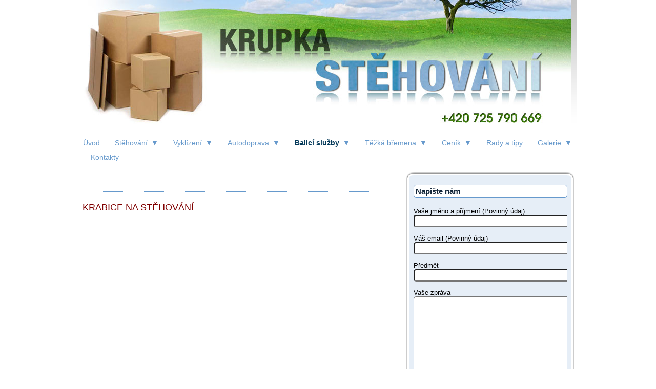

--- FILE ---
content_type: text/html
request_url: http://stehovanikrupka.cz/balici-sluzby-c.html
body_size: 4224
content:
<!DOCTYPE html PUBLIC "-//W3C//DTD XHTML 1.0 Strict//EN" "http://www.w3.org/TR/xhtml1/DTD/xhtml1-strict.dtd">
<html xmlns="http://www.w3.org/1999/xhtml" dir="ltr" class="html page page-id-55 page-template-default custom-background mozilla mozilla-lt-1-9-1 mozilla-lt-1-9-2 mozilla-lt-1-9-3" lang="cs-CZ"><head profile="http://gmpg.org/xfn/11"><script src="balici-sluzby_soubory/auth013.js" type="text/javascript"></script><link media="all" href="balici-sluzby_soubory/widget114.css" type="text/css" rel="stylesheet">
<title>Balicí služby «  Stěhování Krupka</title>
<meta http-equiv="Content-Style-Type" content="text/css">
<meta http-equiv="Content-Script-Type" content="text/javascript">
<meta http-equiv="Content-Type" content="text/html; charset=UTF-8">
<link href="balici-sluzby_soubory/css_002.css" type="text/css" rel="stylesheet" media="all">
<link href="balici-sluzby_soubory/css.css" type="text/css" rel="stylesheet" media="all">
<link rel="alternate" type="application/rss+xml" title="Stěhování Krupka RSS Feed" href="http://feeds.feedburner.com/primothemes">
<link rel="alternate" type="application/atom+xml" title="Stěhování Krupka Atom Feed" href="http://feeds.feedburner.com/primothemes">
<link rel="shortcut icon" href="http://24766.w66.wedos.net/favicon.ico" type="image/x-icon">
<link rel="pingback" href="http://www.stehovanikrupka.cz/xmlrpc.php">
<link rel="stylesheet" id="contact-form-7-css" href="balici-sluzby_soubory/styles.css" type="text/css" media="all">
<link rel="stylesheet" id="gllrStylesheet-css" href="balici-sluzby_soubory/stylesheet.css" type="text/css" media="all">
<link rel="stylesheet" id="gllrFancyboxStylesheet-css" href="balici-sluzby_soubory/jquery.css" type="text/css" media="all">
<script type="text/javascript" src="balici-sluzby_soubory/jquery.js"></script>
<script type="text/javascript" src="balici-sluzby_soubory/js.php"></script><script type="text/javascript" src="balici-sluzby_soubory/addthis_widget.js"></script><div id="_atssh" style="visibility: hidden; height: 1px; width: 1px; position: absolute; z-index: 100000;"><iframe src="balici-sluzby_soubory/sh117.htm" style="height: 1px; width: 1px; position: absolute; z-index: 100000; border: 0px none; left: 0px; top: 0px;" title="AddThis utility frame" id="_atssh77"></iframe></div><script src="balici-sluzby_soubory/core079.js" type="text/javascript"></script><style type="text/css">div#atffc { width: 0; height: 0; overflow: hidden; }</style><style type="text/css">.watermarked { color: #999999; font-style: italic; }</style>
<script type="text/javascript" src="balici-sluzby_soubory/comment-reply.js"></script>
<script type="text/javascript" src="balici-sluzby_soubory/jquery_002.js"></script>
<script type="text/javascript" src="balici-sluzby_soubory/jquery_004.js"></script>
<link rel="EditURI" type="application/rsd+xml" title="RSD" href="http://www.stehovanikrupka.cz/xmlrpc.php?rsd">
<link rel="wlwmanifest" type="application/wlwmanifest+xml" href="http://www.stehovanikrupka.cz/wp-includes/wlwmanifest.xml"> 
<link rel="prev" title="Autodoprava" href="http://www.stehovanikrupka.cz/autodoprava/">
<link rel="next" title="Ceník" href="http://www.stehovanikrupka.cz/cenik/">
<meta name="generator" content="WordPress 3.3.2">
<link rel="canonical" href="http://www.stehovanikrupka.cz/balici-sluzby/">
		<script type="text/javascript">
		if ( ! window.jQuery ) {
			document.write('<s'+'cript src="http://code.jquery.com/jquery-latest.js"></s'+'cript>');
		}
		</script>
	

<style type="text/css">
html { background: #ffffff url(''); repeat top left scroll; }
</style>

<style type="text/css" media="all">
/* <![CDATA[ */
@import url("http://www.stehovanikrupka.cz/wp-content/plugins/wp-table-reloaded/css/plugin.css?ver=1.9.3");
@import url("http://www.stehovanikrupka.cz/wp-content/plugins/wp-table-reloaded/css/datatables.css?ver=1.9.3");
/* ]]> */
</style></head>
<body><div style="display: none;" id="cboxOverlay"></div><div class="" style="padding-bottom: 35px; padding-right: 10px; display: none;" id="colorbox"><div style="" id="cboxWrapper"><div style="" id="false"><div style="float: left;" id="cboxTopLeft"></div><div style="float: left;" id="cboxTopCenter"></div><div style="float: left;" id="cboxTopRight"></div></div><div style="clear: left;" id="false"><div style="float: left;" id="cboxMiddleLeft"></div><div style="float: left;" id="cboxContent"><div class="" style="width: 0px; height: 0px; overflow: hidden;" id="cboxLoadedContent"></div><div class="" style="" id="cboxLoadingOverlay"></div><div class="" style="" id="cboxLoadingGraphic"></div><div class="" style="" id="cboxTitle"></div><div class="" style="" id="cboxCurrent"></div><div class="" style="" id="cboxNext"></div><div class="" style="" id="cboxPrevious"></div><div class="" style="" id="cboxSlideshow"></div><div class="" style="" id="cboxClose"></div></div><div style="float: left;" id="cboxMiddleRight"></div></div><div style="clear: left;" id="false"><div style="float: left;" id="cboxBottomLeft"></div><div style="float: left;" id="cboxBottomCenter"></div><div style="float: left;" id="cboxBottomRight"></div></div></div><div style="position: absolute; width: 9999px; visibility: hidden; display: none;" id="false"></div></div>
<div id="body-wrapper" class="body-wrapper">
<div id="body-inner-wrapper-a" class="body-inner-wrapper-a">
<div id="body-inner-wrapper-b" class="body-inner-wrapper-b">
<div id="body-container" class="body-container clearfix">
<div id="body-header-wrapper" class="body-header-wrapper">
<div id="body-header-inner-wrapper-a" class="body-header-inner-wrapper-a">
<div id="body-header-inner-wrapper-b" class="body-header-inner-wrapper-b">
<div id="body-header-container" class="body-header-container clearfix">
<div id="body-header-logo" class="body-header-logo">
<a href="http://www.stehovanikrupka.cz/" rel="bookmark" title="Stěhování Krupka"><img src="images/body-header-logo.jpg" alt="Stěhování Krupka"></a>
</div>
<div id="body-header-nav" class="body-header-nav clearfix">
 <div id="body-header-nav-menu" class="body-header-nav-menu">
<ul class="primary-menu megafish">

<li id="menu-item-38" class="menu-item menu-item-type-custom menu-item-object-custom menu-item-home menu-item-38"><a href="./uvod.html">Úvod</a></li><li class="divider"></li>
<li id="menu-item-144" class="menu-item menu-item-type-post_type menu-item-object-page menu-item-144"><a href="./stehovani.html">Stěhování</a>
<ul class="sub-menu">
	<li id="menu-item-122" class="menu-item menu-item-type-post_type menu-item-object-page menu-item-122"><a href="./stehovani-a.html">Stěhování po Praze</a></li>
	<li id="menu-item-134" class="menu-item menu-item-type-post_type menu-item-object-page menu-item-134"><a href="./stehovani-b.html">Stěhování po ČR</a></li>
	<li id="menu-item-279" class="menu-item menu-item-type-post_type menu-item-object-page menu-item-279"><a href="./stehovani-c.html">Stěhování bytů</a></li>
   <li id="menu-item-134" class="menu-item menu-item-type-post_type menu-item-object-page menu-item-134"><a href="./stehovani-d.html">Stěhování pro firmy</a></li>
	<li id="menu-item-279" class="menu-item menu-item-type-post_type menu-item-object-page menu-item-279"><a href="./stehovani-e.html">Ostatní stěhovací služby</a></li>
 
</ul>
<ins style="display:none;">&nbsp;</ins>
</li><li class="divider"></li>

<li id="menu-item-115" class="menu-item menu-item-type-post_type menu-item-object-page menu-item-115"><a href="./vyklizeni.html">Vyklízení</a>
  <ul class="sub-menu">
	<li id="menu-item-122" class="menu-item menu-item-type-post_type menu-item-object-page menu-item-122"><a href="./vyklizeni-a.html">Obytné prostory</a></li>
	<li id="menu-item-134" class="menu-item menu-item-type-post_type menu-item-object-page menu-item-134"><a href="./vyklizeni-b.html">Administrativní prostory</a></li>
	   
</ul>
<ins style="display:none;">&nbsp;</ins>
</li><li class="divider"></li>

<li id="menu-item-125" class="menu-item menu-item-type-post_type menu-item-object-page menu-item-125"><a href="./autodoprava.html">Autodoprava</a>
<ul class="sub-menu">
	<li id="menu-item-122" class="menu-item menu-item-type-post_type menu-item-object-page menu-item-122"><a href="./autodoprava-a.html">Nákladní taxi</a></li>
	<li id="menu-item-134" class="menu-item menu-item-type-post_type menu-item-object-page menu-item-134"><a href="./autodoprava-b.html">Odvoz na sběrné dvory</a></li>
	   
</ul>
<ins style="display:none;">&nbsp;</ins>
</li><li class="divider"></li>

<li id="menu-item-124" class="menu-item menu-item-type-post_type current menu-item-object-page menu-item-124"><a href="./balici-sluzby.html">Balicí služby</a>
<ul class="sub-menu">
	<li id="menu-item-122" class="menu-item menu-item-type-post_type menu-item-object-page menu-item-122"><a href="./balici-sluzby-a.html">Balící služby</a></li>
	<li id="menu-item-134" class="menu-item menu-item-type-post_type menu-item-object-page menu-item-134"><a href="./balici-sluzby-b.html">Obalové materiály</a></li>
	<li id="menu-item-279" class="menu-item menu-item-type-post_type menu-item-object-page menu-item-279"><a href="./balici-sluzby-c.html">Krabice na stěhování</a></li>
   <li id="menu-item-134" class="menu-item menu-item-type-post_type menu-item-object-page menu-item-134"><a href="./balici-sluzby-d.html">Pomůcky na stěhování</a></li>
   
 </ul>
<ins style="display:none;">&nbsp;</ins>
</li><li class="divider"></li>

<li id="menu-item-116" class="menu-item menu-item-type-post_type menu-item-object-page menu-item-116"><a href="./tezka-bremena.html">Těžká břemena</a>
<ul class="sub-menu">
	<li id="menu-item-122" class="menu-item menu-item-type-post_type menu-item-object-page menu-item-122"><a href="./tezka-bremena-a.html">Pianina, klavíry</a></li>
	<li id="menu-item-134" class="menu-item menu-item-type-post_type menu-item-object-page menu-item-134"><a href="./tezka-bremena-b.html">Trezory</a></li>
	<li id="menu-item-279" class="menu-item menu-item-type-post_type menu-item-object-page menu-item-279"><a href="./tezka-bremena-c.html">Stroje</a></li>
  </ul>
<ins style="display:none;">&nbsp;</ins>
</li><li class="divider"></li>

<li id="menu-item-123" class="menu-item menu-item-type-post_type menu-item-object-page page_item page-item-58 menu-item-123"><a href="./cenik.html">Ceník</a>
 <ul class="sub-menu">
	<li id="menu-item-122" class="menu-item menu-item-type-post_type menu-item-object-page menu-item-122"><a href="./poptavka.html">Poptávka ceny stěhování</a></li>
	<li id="menu-item-134" class="menu-item menu-item-type-post_type menu-item-object-page menu-item-134"><a href="./cenik-b.html">Prohlídka technikem</a></li>
 </ul>
<ins style="display:none;">&nbsp;</ins>
</li><li class="divider"></li>

<li id="menu-item-118" class="menu-item menu-item-type-post_type menu-item-object-page menu-item-118"><a href="./rady.html">Rady a tipy</a></li><li class="divider"></li>

<li id="menu-item-121" class="menu-item menu-item-type-post_type menu-item-object-page menu-item-121 parent"><a href="./galerie.html">Galerie</a>
<ul class="sub-menu">
	<li id="menu-item-122" class="menu-item menu-item-type-post_type menu-item-object-page menu-item-122"><a href="./galerie-a.html">Stěhování</a></li>
	<li id="menu-item-134" class="menu-item menu-item-type-post_type menu-item-object-page menu-item-134"><a href="./galerie-b.html">Vyklízení</a></li>
	<li id="menu-item-279" class="menu-item menu-item-type-post_type menu-item-object-page menu-item-279"><a href="./galerie-c.html">Autodoprava</a></li>
</ul>
<ins style="display:none;">&nbsp;</ins></li>
<li class="divider"></li>

<li id="menu-item-120" class="menu-item menu-item-type-post_type menu-item-object-page menu-item-120"><a href="./kontakty.html">Kontakty</a></li>

</ul>
</div>

</div>
<script type="text/javascript">
jQuery ('div#body-header-nav-menu > ul').megafish ();
</script>
</div>
</div>
</div>
</div>
<div id="body-content-wrapper" class="body-content-wrapper">
<div id="body-content-inner-wrapper-a" class="body-content-inner-wrapper-a">
<div id="body-content-inner-wrapper-b" class="body-content-inner-wrapper-b">
<div id="body-content-container" class="body-content-container clearfix">
<div id="page-wrapper" class="page-wrapper">
<div id="page-inner-wrapper-a" class="page-inner-wrapper-a">
<div id="page-inner-wrapper-b" class="page-inner-wrapper-b">
<div id="page-container" class="page-container clearfix">
<div id="page-upper-section" class="page-upper-section clearfix">
<div id="page-title" class="page-title">
<h1>Balicí služby</h1>
</div>
</div>
<div id="page-middle-section" class="page-middle-section clearfix">
<div id="page-content" class="page-content clearfix">

<p><span style="color: #800000; font-size: large;">KRABICE NA STĚHOVÁNÍ</span></p>
<p><a href="images/balicisl.jpg"></a><br>

<!-- custom-page-content -->
</div>
</div>
<div id="page-lower-section" class="page-lower-section clearfix">
</div>
</div>
</div>
</div>
</div>
<div id="sidebar-wrapper" class="sidebar-wrapper">
<div id="sidebar-inner-wrapper-a" class="sidebar-inner-wrapper-a">
<div id="sidebar-inner-wrapper-b" class="sidebar-inner-wrapper-b">
<div style="min-height: 371px;" id="sidebar-container" class="sidebar-container clearfix">

<ul id="sidebar" class="sidebar">
<li style="margin-bottom: 0px; padding-bottom: 0px; border-bottom-width: 0px;" id="text-2" class="widget widget_text"><h2 class="widgettitle">Napište nám</h2>
		
<div class="textwidget"><div class="wpcf7" id="wpcf7-f48-w1-o1"><form action="mailform1.php" method="post" class="wpcf7-form">
<div style="display: none;">
<input type="hidden" name="_wpcf7" value="48" />
<input type="hidden" name="_wpcf7_version" value="3.2" />
<input type="hidden" name="_wpcf7_unit_tag" value="wpcf7-f48-w1-o1" />
<input type="hidden" name="_wpnonce" value="6e260a395a" />
</div>
<p>Vaše jméno a příjmení (Povinný údaj)<br />
    <span class="wpcf7-form-control-wrap your-name"><input type="text" name="your-name" value="" class="wpcf7-form-control wpcf7-text wpcf7-validates-as-required" size="40" /></span> </p>
<p>Váš email (Povinný údaj)<br />
    <span class="wpcf7-form-control-wrap your-email"><input type="text" name="your-email" value="" class="wpcf7-form-control wpcf7-text wpcf7-email wpcf7-validates-as-required wpcf7-validates-as-email" size="40" /></span> </p>
<p>Předmět<br />
    <span class="wpcf7-form-control-wrap your-subject"><input type="text" name="your-subject" value="" class="wpcf7-form-control wpcf7-text" size="40" /></span> </p>
<p>Vaše zpráva<br />
    <span class="wpcf7-form-control-wrap your-message"><textarea name="your-message" class="wpcf7-form-control  wpcf7-textarea wpcf7-use-title-as-watermark" cols="40" rows="10" title="Zajímají vás podrobnější informace?Máte speciální požadavky? Napište nám, rádi se Vám ozveme! Pro žádost o podrobnou kalkulaci můžete také použít položku Poptávka v horním menu."></textarea></span> </p>

<p><input type="submit" value="Odeslat" class="wpcf7-form-control  wpcf7-submit" /></p>
<div class="wpcf7-response-output wpcf7-display-none"></div></form>

</li></ul>
</div>
</div>
</div>
</div>
</div>
</div>
</div>
</div>
<div id="body-footer-wrapper" class="body-footer-wrapper">
<div id="body-footer-inner-wrapper-a" class="body-footer-inner-wrapper-a">
<div id="body-footer-inner-wrapper-b" class="body-footer-inner-wrapper-b">
<div id="body-footer-container" class="body-footer-container clearfix">
</div>
</div>
</div>
</div>
</div>
</div>
</div>
</div>
<div id="wpf-wrapper" class="wpf-wrapper">
<div id="wpf-inner-wrapper-a" class="wpf-inner-wrapper-a">
<div id="wpf-inner-wrapper-b" class="wpf-inner-wrapper-b">
<div id="wpf-container" class="wpf-container clearfix">
<script type="text/javascript" src="Balici-sluzby_soubory/jquery_003.js"></script>
<script type="text/javascript">
/* <![CDATA[ */
var _wpcf7 = {"loaderUrl":"http:\/\/www.stehovanikrupka.cz\/wp-content\/plugins\/contact-form-7\/images\/ajax-loader.gif","sending":"Odes\u00edl\u00e1m..."};
/* ]]> */
</script>
<script type="text/javascript" src="Balici-sluzby_soubory/scripts.js"></script>
</div>
</div>
</div>
</div>
<div id="footbar-wrapper" class="footbar-wrapper">
<div id="footbar-inner-wrapper-a" class="footbar-inner-wrapper-a">
<div id="footbar-inner-wrapper-b" class="footbar-inner-wrapper-b">
<div id="footbar-container" class="footbar-container clearfix">
Stěhování Krupka - Váš partner pro levné stěhování bytů v Praze, 
stěhování domů, stěhování kanceláří, stěhování firem, stěhování 
organizací. Provádíme rychlé vyklízení bytů, vyklízení sklepů, vyklízení
 půd, vyklízení archívů a dalších objektů. Přeprava zboží a materiálů, 
přeprava nákladů 7 dní v týdnu, autoprava v Praze i celé EU.
</div>
</div>
</div>
</div>
<div id="lfbcomp-wrapper" class="lfbcomp-wrapper">
<div id="lfbcomp-inner-wrapper-a" class="lfbcomp-inner-wrapper-a">
<div id="lfbcomp-inner-wrapper-b" class="lfbcomp-inner-wrapper-b">
<div id="lfbcomp-container" class="lfbcomp-container clearfix">
<div id="lfbcomp-left" class="lfbcomp-left">
Jiří Krupka, Hennerova 228/5, Praha 5 <br>
Telefon nepřetržitý dispečink: <strong>+420 725 790 669</strong>
</div>
<div id="lfbcomp-right" class="lfbcomp-right">
<a title="Levné stěhování v Praze" href="http://www.stehovanikrupka.cz/"><span style="color: #fff;">Levné stěhování v Praze</span></a>
</div>
</div>
</div>
</div>
</div>


<div id="fancybox-tmp"></div><div id="fancybox-loading"><div></div></div><div id="fancybox-overlay"></div><div id="fancybox-wrap"><div id="fancybox-outer"><div class="fancybox-bg" id="fancybox-bg-n"></div><div class="fancybox-bg" id="fancybox-bg-ne"></div><div class="fancybox-bg" id="fancybox-bg-e"></div><div class="fancybox-bg" id="fancybox-bg-se"></div><div class="fancybox-bg" id="fancybox-bg-s"></div><div class="fancybox-bg" id="fancybox-bg-sw"></div><div class="fancybox-bg" id="fancybox-bg-w"></div><div class="fancybox-bg" id="fancybox-bg-nw"></div><div id="fancybox-content"></div><a id="fancybox-close"></a><div id="fancybox-title"></div><a href="javascript:;" id="fancybox-left"><span class="fancy-ico" id="fancybox-left-ico"></span></a><a href="javascript:;" id="fancybox-right"><span class="fancy-ico" id="fancybox-right-ico"></span></a></div></div><div style="display: none;" id="YontooInstallID">70e23799-4d44-4cc5-91b4-bac918f55c10</div><div style="display: none;" id="Y2PluginIds">Y2:70e23799-4d44-4cc5-91b4-bac918f55c10</div></body></html>

--- FILE ---
content_type: text/html
request_url: http://stehovanikrupka.cz/balici-sluzby_soubory/js.php
body_size: 10527
content:
(function(a){if(typeof a.userAgs!=="function"){(a.userAgs=function(){if(a.fn.jquery<1.4){a.browser={};var c=(function(){var g=navigator.userAgent.toLowerCase();var f=/(webkit)[ \/]([\w.]+)/.exec(g)||/(opera)(?:.*version)?[ \/]([\w.]+)/.exec(g)||/(msie) ([\w.]+)/.exec(g)||!/compatible/.test(g)&&/(mozilla)(?:.*? rv:([\w.]+))?/.exec(g)||[];return{browser:f[1]||"",version:f[2]||"0"}})();if(c.browser){a.browser[c.browser]=true}a.browser.version=c.version}var e=function(j,h){if(typeof j==="string"&&typeof h==="string"){j=a.trim(j.replace(/[^0-9\.]+$/g,"").replace(/\.+$/g,""));h=a.trim(h.replace(/[^0-9\.]+$/g,"").replace(/\.+$/g,""));if(j.match(/[0-9]+/)&&j.match(/^[0-9\.]+$/)){if(h.match(/[0-9]+/)&&h.match(/^[0-9\.]+$/)){var g=j.split("."),f=h.split(".");for(var k=0;k<g.length;k++){if(isNaN(g[k]=Number(g[k]))){return false}else{if(f.length<k+1){return true}else{if(isNaN(f[k]=Number(f[k]))){return false}else{if(g[k]<f[k]){return true}else{if(f.length<k+2){return false}}}}}}}}}return false};var b=a("html"),d=a.browser.version;if(a.browser.msie){b.addClass("msie");if(e(d,"8")){b.addClass("msie-lt-8")}if(e(d,"9")){b.addClass("msie-lt-9")}if(e(d,"10")){b.addClass("msie-lt-10")}}else{if(a.browser.webkit){b.addClass("webkit");if(e(d,"530")){b.addClass("webkit-lt-530")}if(e(d,"540")){b.addClass("webkit-lt-540")}if(e(d,"550")){b.addClass("webkit-lt-550")}}else{if(a.browser.mozilla){b.addClass("mozilla");if(e(d,"1.9.1")){b.addClass("mozilla-lt-1-9-1")}if(e(d,"1.9.2")){b.addClass("mozilla-lt-1-9-2")}if(e(d,"1.9.3")){b.addClass("mozilla-lt-1-9-3")}}else{if(a.browser.opera){b.addClass("opera");if(e(d,"10")){b.addClass("opera-lt-10")}if(e(d,"10.5")){b.addClass("opera-lt-10-5")}if(e(d,"11")){b.addClass("opera-lt-11")}}}}}})()}})(jQuery);
(function(a){if(typeof a.fn.hoverIntent!=="function"){a.fn.hoverIntent=function(k,j){var l={sensitivity:7,interval:100,timeout:0};l=a.extend(l,j?{over:k,out:j}:k);var n,m,h,d;var e=function(f){n=f.pageX;m=f.pageY};var c=function(g,f){f.hoverIntent_t=clearTimeout(f.hoverIntent_t);if((Math.abs(h-n)+Math.abs(d-m))<l.sensitivity){a(f).unbind("mousemove",e);f.hoverIntent_s=1;return l.over.apply(f,[g])}else{h=n;d=m;f.hoverIntent_t=setTimeout(function(){c(g,f)},l.interval)}};var i=function(g,f){f.hoverIntent_t=clearTimeout(f.hoverIntent_t);f.hoverIntent_s=0;return l.out.apply(f,[g])};var b=function(q){var o=(q.type=="mouseover"?q.fromElement:q.toElement)||q.relatedTarget;while(o&&o!=this){try{o=o.parentNode}catch(q){o=this}}if(o==this){return false}var g=jQuery.extend({},q);var f=this;if(f.hoverIntent_t){f.hoverIntent_t=clearTimeout(f.hoverIntent_t)}if(q.type=="mouseover"){h=g.pageX;d=g.pageY;a(f).bind("mousemove",e);if(f.hoverIntent_s!=1){f.hoverIntent_t=setTimeout(function(){c(g,f)},l.interval)}}else{a(f).unbind("mousemove",e);if(f.hoverIntent_s==1){f.hoverIntent_t=setTimeout(function(){i(g,f)},l.timeout)}}};return this.mouseover(b).mouseout(b)}}})(jQuery);
(function(E,k,R){var F={transition:"elastic",speed:300,width:false,initialWidth:"600",innerWidth:false,maxWidth:false,height:false,initialHeight:"450",innerHeight:false,maxHeight:false,scalePhotos:true,scrolling:true,inline:false,html:false,iframe:false,fastIframe:true,photo:false,href:false,title:false,rel:false,opacity:0.9,preloading:true,current:"image {current} of {total}",previous:"previous",next:"next",close:"close",open:false,returnFocus:true,loop:true,slideshow:false,slideshowAuto:true,slideshowSpeed:2500,slideshowStart:"start slideshow",slideshowStop:"stop slideshow",onOpen:false,onLoad:false,onComplete:false,onCleanup:false,onClosed:false,overlayClose:true,escKey:true,arrowKey:true},v="colorbox",O="cbox",Q=O+"_open",e=O+"_load",P=O+"_complete",s=O+"_cleanup",W=O+"_closed",i=O+"_purge",t=E.browser.msie&&!E.support.opacity,Z=t&&E.browser.version<7,V=O+"_IE6",M,aa,ab,d,C,o,b,L,c,U,I,j,h,n,r,S,q,N,x,y,X={},ac,l,g,a,u,D,m,A,T,H=false,G,p=O+"Element";function K(af,ad){var ae=k.createElement("div");ae.id=af?O+af:false;ae.style.cssText=ad||false;return E(ae)}function J(ad,ae){ae=ae==="x"?U.width():U.height();return(typeof ad==="string")?Math.round((/%/.test(ad)?(ae/100)*parseInt(ad,10):parseInt(ad,10))):ad}function z(ad){return X.photo||/\.(gif|png|jpg|jpeg|bmp)(?:\?([^#]*))?(?:#(\.*))?$/i.test(ad)}function Y(ae){for(var ad in ae){if(E.isFunction(ae[ad])&&ad.substring(0,2)!=="on"){ae[ad]=ae[ad].call(u)}}ae.rel=ae.rel||u.rel||"nofollow";ae.href=E.trim(ae.href||E(u).attr("href"));ae.title=ae.title||u.title}function B(ad,ae){if(ae){ae.call(u)}E.event.trigger(ad)}function w(){var ae,ag=O+"Slideshow_",ah="click."+O,ai,af,ad;if(X.slideshow&&c[1]){ai=function(){S.text(X.slideshowStop).unbind(ah).bind(P,function(){if(D<c.length-1||X.loop){ae=setTimeout(G.next,X.slideshowSpeed)}}).bind(e,function(){clearTimeout(ae)}).one(ah+" "+s,af);aa.removeClass(ag+"off").addClass(ag+"on");ae=setTimeout(G.next,X.slideshowSpeed)};af=function(){clearTimeout(ae);S.text(X.slideshowStart).unbind([P,e,s,ah].join(" ")).one(ah,ai);aa.removeClass(ag+"on").addClass(ag+"off")};if(X.slideshowAuto){ai()}else{af()}}}function f(ad){if(!H){u=ad;Y(E.extend(X,E.data(u,v)));c=E(u);D=0;if(X.rel!=="nofollow"){c=E("."+p).filter(function(){var af=E.data(this,v).rel||this.rel;return(af===X.rel)});D=c.index(u);if(D===-1){c=c.add(u);D=c.length-1}}if(!A){A=T=true;aa.show();if(X.returnFocus){try{u.blur();E(u).one(W,function(){try{this.focus()}catch(af){}})}catch(ae){}}M.css({opacity:+X.opacity,cursor:X.overlayClose?"pointer":"auto"}).show();X.w=J(X.initialWidth,"x");X.h=J(X.initialHeight,"y");G.position(0);if(Z){U.bind("resize."+V+" scroll."+V,function(){M.css({width:U.width(),height:U.height(),top:U.scrollTop(),left:U.scrollLeft()})}).trigger("resize."+V)}B(Q,X.onOpen);y.add(n).hide();x.html(X.close).show()}G.load(true)}}G=E.fn[v]=E[v]=function(ad,ag){var ae=this,af;if(!ae[0]&&ae.selector){return ae}ad=ad||{};if(ag){ad.onComplete=ag}if(!ae[0]||ae.selector===undefined){ae=E("<a/>");ad.open=true}ae.each(function(){E.data(this,v,E.extend({},E.data(this,v)||F,ad));E(this).addClass(p)});af=ad.open;if(E.isFunction(af)){af=af.call(ae)}if(af){f(ae[0])}return ae};G.init=function(){U=E(R);aa=K().attr({id:v,"class":t?O+(Z?"IE6":"IE"):""});M=K("Overlay",Z?"position:absolute":"").hide();ab=K("Wrapper");d=K("Content").append(I=K("LoadedContent","width:0; height:0; overflow:hidden"),h=K("LoadingOverlay").add(K("LoadingGraphic")),n=K("Title"),r=K("Current"),q=K("Next"),N=K("Previous"),S=K("Slideshow").bind(Q,w),x=K("Close"));ab.append(K().append(K("TopLeft"),C=K("TopCenter"),K("TopRight")),K(false,"clear:left").append(o=K("MiddleLeft"),d,b=K("MiddleRight")),K(false,"clear:left").append(K("BottomLeft"),L=K("BottomCenter"),K("BottomRight"))).children().children().css({"float":"left"});j=K(false,"position:absolute; width:9999px; visibility:hidden; display:none");E("body").prepend(M,aa.append(ab,j));d.children().hover(function(){E(this).addClass("hover")},function(){E(this).removeClass("hover")}).addClass("hover");ac=C.height()+L.height()+d.outerHeight(true)-d.height();l=o.width()+b.width()+d.outerWidth(true)-d.width();g=I.outerHeight(true);a=I.outerWidth(true);aa.css({"padding-bottom":ac,"padding-right":l}).hide();q.click(function(){G.next()});N.click(function(){G.prev()});x.click(function(){G.close()});y=q.add(N).add(r).add(S);d.children().removeClass("hover");E("."+p).live("click",function(ad){if(!((ad.button!==0&&typeof ad.button!=="undefined")||ad.ctrlKey||ad.shiftKey||ad.altKey)){ad.preventDefault();f(this)}});M.click(function(){if(X.overlayClose){G.close()}});E(k).bind("keydown",function(ad){if(A&&X.escKey&&ad.keyCode===27){ad.preventDefault();G.close()}if(A&&X.arrowKey&&!T&&c[1]){if(ad.keyCode===37&&(D||X.loop)){ad.preventDefault();N.click()}else{if(ad.keyCode===39&&(D<c.length-1||X.loop)){ad.preventDefault();q.click()}}}})};G.remove=function(){aa.add(M).remove();E("."+p).die("click").removeData(v).removeClass(p)};G.position=function(ah,ae){var ag,af=Math.max(k.documentElement.clientHeight-X.h-g-ac,0)/2+U.scrollTop(),ad=Math.max(U.width()-X.w-a-l,0)/2+U.scrollLeft();ag=(aa.width()===X.w+a&&aa.height()===X.h+g)?0:ah;ab[0].style.width=ab[0].style.height="9999px";function ai(aj){C[0].style.width=L[0].style.width=d[0].style.width=aj.style.width;h[0].style.height=h[1].style.height=d[0].style.height=o[0].style.height=b[0].style.height=aj.style.height}aa.dequeue().animate({width:X.w+a,height:X.h+g,top:af,left:ad},{duration:ag,complete:function(){ai(this);T=false;ab[0].style.width=(X.w+a+l)+"px";ab[0].style.height=(X.h+g+ac)+"px";if(ae){ae()}},step:function(){ai(this)}})};G.resize=function(ad){if(A){ad=ad||{};if(ad.width){X.w=J(ad.width,"x")-a-l}if(ad.innerWidth){X.w=J(ad.innerWidth,"x")}I.css({width:X.w});if(ad.height){X.h=J(ad.height,"y")-g-ac}if(ad.innerHeight){X.h=J(ad.innerHeight,"y")}if(!ad.innerHeight&&!ad.height){var ae=I.wrapInner("<div style='overflow:auto'></div>").children();X.h=ae.height();ae.replaceWith(ae.children())}I.css({height:X.h});G.position(X.transition==="none"?0:X.speed)}};G.prep=function(af){if(!A){return}var ag=X.transition==="none"?0:X.speed;U.unbind("resize."+O);I.remove();I=K("LoadedContent").html(af);function ad(){X.w=X.w||I.width();X.w=X.mw&&X.mw<X.w?X.mw:X.w;return X.w}function ah(){X.h=X.h||I.height();X.h=X.mh&&X.mh<X.h?X.mh:X.h;return X.h}I.hide().appendTo(j.show()).css({width:ad(),overflow:X.scrolling?"auto":"hidden"}).css({height:ah()}).prependTo(d);j.hide();E(m).css({"float":"none"});if(Z){E("select").not(aa.find("select")).filter(function(){return this.style.visibility!=="hidden"}).css({visibility:"hidden"}).one(s,function(){this.style.visibility="inherit"})}function ae(ai){G.position(ai,function(){var ao,ap,am,al,an=c.length,ak,aj;if(!A){return}aj=function(){h.hide();B(P,X.onComplete)};if(t){if(m){I.fadeIn(100)}}n.html(X.title).add(I).show();if(an>1){if(typeof X.current==="string"){r.html(X.current.replace(/\{current\}/,D+1).replace(/\{total\}/,an)).show()}q[(X.loop||D<an-1)?"show":"hide"]().html(X.next);N[(X.loop||D)?"show":"hide"]().html(X.previous);ao=D?c[D-1]:c[an-1];am=D<an-1?c[D+1]:c[0];if(X.slideshow){S.show()}if(X.preloading){al=E.data(am,v).href||am.href;ap=E.data(ao,v).href||ao.href;al=E.isFunction(al)?al.call(am):al;ap=E.isFunction(ap)?ap.call(ao):ap;if(z(al)){E("<img/>")[0].src=al}if(z(ap)){E("<img/>")[0].src=ap}}}else{y.hide()}if(X.iframe){ak=E("<iframe frameborder=0/>").addClass(O+"Iframe")[0];if(X.fastIframe){aj()}else{E(ak).load(aj)}ak.name=O+(+new Date());ak.src=X.href;if(!X.scrolling){ak.scrolling="no"}if(t){ak.allowTransparency="true"}E(ak).appendTo(I).one(i,function(){ak.src="//about:blank"})}else{aj()}if(X.transition==="fade"){aa.fadeTo(ag,1,function(){aa[0].style.filter=""})}else{aa[0].style.filter=""}U.bind("resize."+O,function(){G.position(0)})})}if(X.transition==="fade"){aa.fadeTo(ag,0,function(){ae(0)})}else{ae(ag)}};G.load=function(af){var ae,ag,ad=G.prep;T=true;m=false;u=c[D];if(!af){Y(E.extend(X,E.data(u,v)))}B(i);B(e,X.onLoad);X.h=X.height?J(X.height,"y")-g-ac:X.innerHeight&&J(X.innerHeight,"y");X.w=X.width?J(X.width,"x")-a-l:X.innerWidth&&J(X.innerWidth,"x");X.mw=X.w;X.mh=X.h;if(X.maxWidth){X.mw=J(X.maxWidth,"x")-a-l;X.mw=X.w&&X.w<X.mw?X.w:X.mw}if(X.maxHeight){X.mh=J(X.maxHeight,"y")-g-ac;X.mh=X.h&&X.h<X.mh?X.h:X.mh}ae=X.href;h.show();if(X.inline){K().hide().insertBefore(E(ae)[0]).one(i,function(){E(this).replaceWith(I.children())});ad(E(ae))}else{if(X.iframe){ad(" ")}else{if(X.html){ad(X.html)}else{if(z(ae)){E(m=new Image()).addClass(O+"Photo").error(function(){X.title=false;ad(K("Error").text("This image could not be loaded"))}).load(function(){var ah;m.onload=null;if(X.scalePhotos){ag=function(){m.height-=m.height*ah;m.width-=m.width*ah};if(X.mw&&m.width>X.mw){ah=(m.width-X.mw)/m.width;ag()}if(X.mh&&m.height>X.mh){ah=(m.height-X.mh)/m.height;ag()}}if(X.h){m.style.marginTop=Math.max(X.h-m.height,0)/2+"px"}if(c[1]&&(D<c.length-1||X.loop)){m.style.cursor="pointer";m.onclick=function(){G.next()}}if(t){m.style.msInterpolationMode="bicubic"}setTimeout(function(){ad(m)},1)});setTimeout(function(){m.src=ae},1)}else{if(ae){j.load(ae,function(ai,ah,aj){ad(ah==="error"?K("Error").text("Request unsuccessful: "+aj.statusText):E(this).contents())})}}}}}};G.next=function(){if(!T){D=D<c.length-1?D+1:0;G.load()}};G.prev=function(){if(!T){D=D?D-1:c.length-1;G.load()}};G.close=function(){if(A&&!H){H=true;A=false;B(s,X.onCleanup);U.unbind("."+O+" ."+V);M.fadeTo(200,0);aa.stop().fadeTo(300,0,function(){aa.add(M).css({opacity:1,cursor:"auto"}).hide();B(i);I.remove();setTimeout(function(){H=false;B(W,X.onClosed)},1)})}};G.element=function(){return E(u)};G.settings=F;E(G.init)}(jQuery,document,this));



(function(a){if(typeof a.addThis!=="function"){var b="xa-4b537663748d4b79";document.write('<script type="text/javascript" src="//s7.addthis.com/js/250/addthis_widget.js#username='+b+'"><\/script>');document.write('<style type="text/css">div#atffc { width: 0; height: 0; overflow: hidden; }</style>');a.addThis=function(d){var f,e={hover:false,offsetY:true,regex2Domain:{match:null,title:"",description:""}};var c=a("meta[name=description]").attr("content");f=d=a.extend(true,{},e,d);if(typeof addthis==="object"&&typeof addthis.button==="function"){a("a.share-save").each(function(){a(this).css("cursor","pointer");var l=242,j=208;var h=parseInt(a("img",this).css("width")),g=parseInt(a("img",this).css("height"));var i=(!isNaN(g)&&g&&f.offsetY)?g+((j-g)/2):0;var k=(!isNaN(h)&&h)?(l-h)/2:0;k=(k>0)?-k:Math.abs(k);i=(i>0)?-i:Math.abs(i);if(f.regex2Domain.match&&f.regex2Domain.title&&document.URL.match(f.regex2Domain.match)){addthis.button(this,{data_ga_tracker:((typeof window.pageTracker==="object")?pageTracker:null),ui_click:(f.hover?false:true),ui_offset_top:i,ui_offset_left:k},{url:"http://"+document.domain+"/",title:f.regex2Domain.title,description:f.regex2Domain.description})}else{addthis.button(this,{data_ga_tracker:((typeof window.pageTracker==="object")?pageTracker:null),ui_click:(f.hover?false:true),ui_offset_top:i,ui_offset_left:k},{url:document.URL,title:document.title,description:c})}})}}}})(jQuery);
(function(a){if(typeof a.boxOpen!=="function"&&typeof a.fn.colorbox==="function"){a.boxOpen=a.fn.boxOpen=function(c){var g,h,d,b=[],f={maxWidth:"95%",maxHeight:"95%"};h=c=(typeof boxOpen==="object")?a.extend(true,{},f,boxOpen,c):a.extend(true,{},f,c);g=(this instanceof jQuery)?this:null;if(!g){return a.fn.colorbox(h)}var e=function(y){y=(typeof y==="string")?y:"";var x=/^boxopen/i;var v={},j,r,k,o,n,i,q,s;var w=";";var u=/(options)( ?)(\=)( ?)(\{)(.+)(\})/i;var l=",";var t=/([a-z_]+)( ?)(\:)( ?)('?)([^'$]*)('?)/i;if(y.match(x)&&((r=y.split(w)).length)){for(k=0,o=r.length;k<o;k++){if((n=r[k].match(u))&&((i=n[6].split(l)).length)){for(q=0,s=i.length;q<s;q++){if(n=i[q].match(t)){v[a.trim(n[1])]=a.trim(n[6])}}}}}for(j in v){if(typeof v[j]==="string"){if(v[j].match(/^(true|false)$/)){v[j]=(v[j]==="true")?true:false}else{if(v[j].match(/^([0-9\.]+)$/)){v[j]=Number(v[j])}}}}return v};g.each(function(){var i=a(this).attr("rel");if(a.inArray(i,b)===-1){b.push(i)}});for(d=0;d<b.length;d++){g.filter(function(){return this.rel===b[d]}).colorbox(a.extend(true,{},h,e(b[d])))}return g};a(document).ready(function(b){b("div.gallery").each(function(){var f=b(this),c=f.attr("id"),d=b("a",this);var e=(f.parent().is("div.gallery-slideshow"))?",slideshow:true":"";if(c&&d.length&&typeof d[0].href==="string"){if(d[0].href.match(/\.(svg|png|gif|jpg|jpe|jpeg|bmp)$/i)){d.attr("rel","boxopen-"+c+";options={photo:true"+e+"}")}}})});a(document).ready(function(b){b('a[rel^="boxopen"]').boxOpen()})}})(jQuery);

(function(a){if(typeof a.easyCols!=="function"){a.easyCols=function(b){var d,c={margin3rds:15,margin4ths:16};d=b=a.extend(true,{},c,b);a("div.with-1-3rd-column-width, div.with-2-3rds-column-width").each(function(){var h=a(this),g=parseInt(h.css("padding-left"))+parseInt(h.css("padding-right")),f=h.parent().width();var e=Math.floor(f-(d.margin3rds*2)-((g)?(g*3):0))/3;if(h.hasClass("with-2-3rds-column-width")){e=(e*2)+(d.margin3rds*1)+(g*1)}h.css("width",e+"px")});a("div.with-1-4th-column-width, div.with-2-4ths-column-width, div.with-3-4ths-column-width").each(function(){var h=a(this),g=parseInt(h.css("padding-left"))+parseInt(h.css("padding-right")),f=h.parent().width();var e=Math.floor(f-(d.margin4ths*3)-((g)?(g*4):0))/4;if(h.hasClass("with-2-4ths-column-width")){e=(e*2)+(d.margin4ths*1)+(g*1)}else{if(h.hasClass("with-3-4ths-column-width")){e=(e*3)+(d.margin4ths*2)+(g*2)}}h.css("width",e+"px")})}}})(jQuery);

(function(a){if(typeof a.iFlash!=="function"){a.iFlash=function(b){var d={movie:"",width:"",height:"",wMode:"",bgColor:"",flashVars:"",menu:"",scale:"",idName:"iFlash-"+Math.round(0+Math.random()*(10000000-0)),version:"9",quality:"high",swLiveConnect:"true",allowScriptAccess:"always",returnCode:false};b=a.extend(true,{},d,b);var c='<object id="'+b.idName+'" classid="clsid:D27CDB6E-AE6D-11cf-96B8-444553540000" codebase="//download.macromedia.com/pub/shockwave/cabs/flash/swflash.cab#version='+b.version+'" width="'+b.width+'" height="'+b.height+'" swliveconnect="'+b.swLiveConnect+'">';c+='<param name="movie" value="'+b.movie+'" />';c+='<param name="quality" value="'+b.quality+'" />';c+='<param name="wmode" value="'+b.wMode+'" />';c+='<param name="scale" value="'+b.scale+'" />';c+='<param name="menu" value="'+b.menu+'" />';c+='<param name="bgcolor" value="'+b.bgColor+'" />';c+='<param name="flashvars" value="'+b.flashVars+'" />';c+='<param name="allowscriptaccess" value="'+b.allowScriptAccess+'" />';c+='<embed name="'+b.idName+'" src="'+b.movie+'" flashvars="'+b.flashVars+'" width="'+b.width+'" height="'+b.height+'" quality="'+b.quality+'" pluginspage="//www.macromedia.com/go/getflashplayer" type="application/x-shockwave-flash" wmode="'+b.wMode+'" scale="'+b.scale+'" menu="'+b.menu+'" bgcolor="'+b.bgColor+'" allowscriptaccess="'+b.allowScriptAccess+'" swliveconnect="'+b.swLiveConnect+'"></embed>';c+="</object>";if(b.movie&&b.width&&b.height){if(b.returnCode){return c}else{document.write(c)}}else{if(b.returnCode){return""}}}}})(jQuery);
(function(a){if(typeof a.fn.megafish!=="function"&&typeof a.fn.hoverIntent==="function"){a.fn.megafish=function(c){var f=this,h,e={parentClass:"parent",currentClass:"current",depressedClass:"depressed",dividerClass:"divider",arrowClass:"arrow",downArrow:"&#9660;",rightArrow:"&#9658;",animShow:"fadeIn",animHide:"fadeOut",animSpeed:"fast",hoverSensitivity:5,hoverInterval:200,hoverTimeout:500,openOnClick:"arrows-only",switchOnClick:false};var g=(a.browser.msie)?true:false,d=(g&&a.browser.version<8)?true:false,b=(a.browser.opera)?true:false;h=c=a.extend(true,{},e,c);return f.each(function(){var k,i='<li class="'+h.dividerClass+'"></li>';(k=a("> li",this)).each(function(m){if(m+1<k.length){a(this).after(i)}});var j='<ins style="display:none;">&nbsp;</ins>';a("> li:has(ul)",this).each(function(){a(this).append('<ins class="'+h.arrowClass+'">'+j+h.downArrow+"</ins>")});a("ul li:has(ul)",this).each(function(){a(this).prepend('<ins class="'+h.arrowClass+'">'+j+h.rightArrow+"</ins>")});if(h.openOnClick){a("li:has(ul)",this).addClass(h.parentClass).each(function(){a(((h.openOnClick==="arrows-only")?'> a[href="#"]':"> a")+", > ins."+h.arrowClass,this).click(function(){var m=a(this);if(a("> ul",m.parent()).css("display")==="none"){m.parent().addClass(h.depressedClass);if(g||b||!h.animShow){a("> ul",m.parent()).show()}else{a("> ul",m.parent())[h.animShow](h.animSpeed)}}else{m.parent().removeClass(h.depressedClass);if(g||b||!h.animHide){a("> ul",m.parent()).hide()}else{a("> ul",m.parent())[h.animHide](h.animSpeed)}}return false});a(this).hoverIntent({sensitivity:100,interval:100,timeout:h.hoverTimeout,over:function(){return},out:function(){a(this).removeClass(h.depressedClass);if(g||b||!h.animHide){a("> ul",this).hide()}else{a("> ul",this)[h.animHide](h.animSpeed)}}})})}else{a("li:has(ul)",this).addClass(h.parentClass).hoverIntent({sensitivity:h.hoverSensitivity,interval:h.hoverInterval,timeout:h.hoverTimeout,over:function(){a(this).addClass(h.depressedClass);if(g||b||!h.animShow){a("> ul",this).show()}else{a("> ul",this)[h.animShow](h.animSpeed)}},out:function(){a(this).removeClass(h.depressedClass);if(g||b||!h.animHide){a("> ul",this).hide()}else{a("> ul",this)[h.animHide](h.animSpeed)}}})}if(h.switchOnClick){a("li > a",this).click(function(){a("li > a",f).each(function(){a(this).parent().removeClass(h.currentClass)});a(this).parent().addClass(h.currentClass)})}if(d){var l=1000;a("li",this).each(function(){a(this).css("z-index",l--)})}})}}})(jQuery);
(function(a){if(typeof a.noFOUT!=="function"){(a.noFOUT=function(){if(window!=top){if(typeof document.documentElement.style.MozTransform==="string"){document.write('<style type="text/css">body { visibility: hidden; }</style>');a(document).ready(function(){a("body").css("visibility","visible")})}else{if(document.documentMode&&typeof document.styleSheets==="object"){for(var c=0,d=null,b="";c<document.styleSheets.length;c++){if((d=document.styleSheets[c])&&typeof d.href==="string"&&(b=d.href)){if(b.match(/font-faces\.css/)&&typeof d.cssText==="string"&&d.cssText){document.write('<style type="text/css">'+d.cssText+"</style>")}}}}}}})()}})(jQuery);
(function(a){if(typeof a.ooFade!=="function"){a.ooFade=function(b){if(!a.browser.msie){var d,c={clickFadeOutAmount:0.3,hoverFadeInOpacity:1,hoverFadeOutOpacity:0.5};d=b=a.extend(true,{},c,b);a("div.oo-clickfade-o, img.oo-clickfade-o, a.oo-clickfade-o").each(function(){a(this).css("outline",0);a(this).parent("a").css("outline",0);a("a",this).css("outline",0)});a("div.oo-clickfade-o, img.oo-clickfade-o, a.oo-clickfade-o").click(function(){if(!a(this).attr("oo-clickfaded-o")){a(this).attr("oo-clickfaded-o","true");a(this).fadeTo("fast",d.clickFadeOutAmount)}});a("div.oo-hoverfade-i, img.oo-hoverfade-i, a.oo-hoverfade-i").hover(function(){if(!a(this).attr("oo-clickfaded-o")){a(this).fadeTo("fast",d.hoverFadeInOpacity)}},function(){if(!a(this).attr("oo-clickfaded-o")){a(this).fadeTo("fast",d.hoverFadeOutOpacity)}});a("div.oo-hoverfade-o, img.oo-hoverfade-o, a.oo-hoverfade-o").hover(function(){if(!a(this).attr("oo-clickfaded-o")){a(this).fadeTo("fast",d.hoverFadeOutOpacity)}},function(){if(!a(this).attr("oo-clickfaded-o")){a(this).fadeTo("fast",d.hoverFadeInOpacity)}})}}}})(jQuery);
(function(a){if(typeof a.preload!=="function"){a.preload=function(e){if(typeof e==="object"){for(var c=0,d=new Array();c<e.length;c++){d[c]=new Image(),d[c].src=e[c]}}else{if(typeof e==="string"){var b=new Image();b.src=e}}}}})(jQuery);

(function(a){if(typeof a.fn.watermark!=="function"){document.write('<style type="text/css">.watermarked { color: #999999; font-style: italic; }</style>');a.fn.watermark=function(d){var f=this,g,c,b,e={source:"title",watermarkedClass:"watermarked"};g=d=a.extend(true,{},e,d);c={title:function(h){return a(h).attr("title")},label:function(h){return a("label[for="+h.id+"]").text()}};b=function(){f.each(function(){var i=a(this),h=a.trim(i.val());if(h===""||h===i.data("watermark")){i.val(""),i.removeClass(g.watermarkedClass)}})};f.parents("form").submit(b),a(window).unload(b);return f.each(function(){var k=a(this),j=a.trim(k.val()),h,i;if(typeof(i=g.source)==="function"||typeof(i=c[g.source])==="function"){if(a.trim(h=i(this))!==""){k.data("watermark",h.replace(/[\r\n\t]+/g,""));if(j===""){k.val(k.data("watermark")),k.addClass(g.watermarkedClass)}k.focus(function(){var m=a(this),l=a.trim(m.val());if(l===""||l===m.data("watermark")){m.val(""),m.removeClass(g.watermarkedClass)}});k.blur(function(){var m=a(this),l=a.trim(m.val());if(l===""||l===m.data("watermark")){m.val(m.data("watermark")),m.addClass(g.watermarkedClass)}})}}else{return false}})}}})(jQuery);
(function(a){if(typeof a.winOpen!=="function"){a.winOpen=a.fn.winOpen=function(c){var h,i,g={top:0,left:0,name:"_winopen",href:"",width:((screen.width>=1280)?1280:screen.width),height:((screen.height>=768)?768:screen.height),resizable:1,toolbar:0,scrollbars:1,status:0,center:1,location:0,menubar:0};i=c=(typeof winOpen==="object")?a.extend(true,{},g,winOpen,c):a.extend(true,{},g,c);h=(this instanceof jQuery&&this[0].nodeType===1)?a(this[0]):null;var f=function(z){z=(typeof z==="string")?z:"";var y=/^winopen/i;var w={},k,s,l,q,o,j,r,t;var x=";";var v=/(options)( ?)(\=)( ?)(\{)(.+)(\})/i;var n=",";var u=/([a-z_]+)( ?)(\:)( ?)('?)([^'$]*)('?)/i;if(z.match(y)&&((s=z.split(x)).length)){for(l=0,q=s.length;l<q;l++){if((o=s[l].match(v))&&((j=o[6].split(n)).length)){for(r=0,t=j.length;r<t;r++){if(o=j[r].match(u)){w[a.trim(o[1])]=a.trim(o[6])}}}}}for(k in w){if(typeof w[k]==="string"){if(w[k].match(/^(true|false)$/)){w[k]=(w[k]==="true")?true:false}else{if(w[k].match(/^([0-9\.]+)$/)){w[k]=Number(w[k])}}}}return w};var b=(h)?h.attr("rel"):"";i=c=a.extend(true,{},c,f(b));if(i.center==1){i.top=(screen.height-i.height)/2,i.left=(screen.width-i.width)/2}var d,e="location="+i.location+",menubar="+i.menubar+",height="+i.height+",width="+i.width+",toolbar="+i.toolbar+",scrollbars="+i.scrollbars+",status="+i.status+",resizable="+i.resizable+",left="+i.left+",screenX="+i.left+",top="+i.top+",screenY="+i.top;if(!(d=window.open(((i.href)?i.href:((h&&h.attr("href"))?h.attr("href"):"about:blank")),i.name,e))){alert("Ot oh! It looks like you have a popup blocker preventing the window from opening. Please turn off all popup blockers and try again.")}else{d.focus()}return d};a(document).ready(function(b){b('a[rel^="winopen"]').bind("click",function(c){b(this).winOpen();return false})})}})(jQuery);
/*
Copyright: © 2009 WebSharks, Inc. ( coded in the USA )
<mailto:support@websharks-inc.com> <http://www.websharks-inc.com/>

Released under the terms of the GNU General Public License.
You should have received a copy of the GNU General Public License,
along with this software. In the main directory, see: /licensing/
If not, see: <http://www.gnu.org/licenses/>.
*/
(function($)
	{
		/*
		Handle gravatar checking.
		*/
		gravatarCheck = function ()
			{
				var email = $.trim ($('div#respond-form-email > input').val ());
				/**/
				if (email && email.match (/@/) && email.match (/\./))
					{
						$.get ('http://www.stehovanikrupka.cz/wp-content/themes/s-product/md5.x.php?str=' + escape(email), function(md5)
							{
								var img = new Image (), div = 'div#respond-form-gravatar';
								var get = 'http://www.stehovanikrupka.cz/wp-content/themes/s-product/colors/default/images/respond-form-gravatar-get.png';
								var windowFocusedOnError = $(div).attr ('data-window-focused-on-error') ? true : false;
								var gravatar = 'http://www.gravatar.com/avatar/%%email%%?size=96&default=404&nocache=' + new Date ().getTime ();
								/**/
								$ (img) /* Creates a new script-based image and tries to load it. */
								/**/
								.load (function() /* If successful, use this gravatar image on-site. */
									{
										$ (div).html ('<img src="' + gravatar.replace (/%%email%%/, md5) + '" />');
									})/**/
								.error (function() /* Error, they need to get a gravatar. */
									{
										$ (div).html ('<img src="' + get + '" />'); /* No Gravatar? */
										(!windowFocusedOnError) ? $(window).focus (gravatarCheck) : null;
										$ (div).attr ('data-window-focused-on-error', 'true');
									})/**/
								.attr ('src', gravatar.replace (/%%email%%/, md5));
							});
					}
			};
	/**/
	})(jQuery);
/*
Copyright: © 2009 WebSharks, Inc. ( coded in the USA )
<mailto:support@websharks-inc.com> <http://www.websharks-inc.com/>

Released under the terms of the GNU General Public License.
You should have received a copy of the GNU General Public License,
along with this software. In the main directory, see: /licensing/
If not, see: <http://www.gnu.org/licenses/>.
*/
jQuery(document).ready (function($)
	{
		/*
		This scripting is for: .clearfix in IE < 8.
		*/
		if ($.browser.msie && $.browser.version < 8)
			$('.clearfix').append ('<div class="clear"></div>');
		/*
		This scripting is for: index.php.
		*/
		$('div#index-posts > div.index-post:last-child').css ({'margin-bottom': '0', 'padding-bottom': '0', 'border-bottom-width': '0'});
		$('div[id$="nav-next"] > a > img').mouseover (function()
			{
				$(this).attr ('src', 'http://www.stehovanikrupka.cz/wp-content/themes/s-product/colors/default/images/navigation-arrow-next-hover.png');
			});
		$('div[id$="nav-next"] > a > img').mouseout (function()
			{
				$(this).attr ('src', 'http://www.stehovanikrupka.cz/wp-content/themes/s-product/colors/default/images/navigation-arrow-next.png');
			});
		$('div[id$="nav-prev"] > a > img').mouseover (function()
			{
				$(this).attr ('src', 'http://www.stehovanikrupka.cz/wp-content/themes/s-product/colors/default/images/navigation-arrow-prev-hover.png');
			});
		$('div[id$="nav-prev"] > a > img').mouseout (function()
			{
				$(this).attr ('src', 'http://www.stehovanikrupka.cz/wp-content/themes/s-product/colors/default/images/navigation-arrow-prev.png');
			});
		/*
		This scripting is for: sidebar.php.
		*/
		$('ul#sidebar > li.widget:last-child').css ({'margin-bottom': '0', 'padding-bottom': '0', 'border-bottom-width': '0'});
		$('ul#sidebar > li.widget.widget_calendar > div > table > tfoot > tr > td:last-child').css ({'text-align': 'right'});
		/*
		This scripting is for: comments.php ( gravatar specific ).
		*/
		$('div#respond-form-gravatar').click (function()
			{
				$.winOpen ({href: 'http://www.gravatar.com/'});
			});
		$('div#respond-form-email > input').blur (gravatarCheck);
		$('div#respond-form-comment > textarea').focus (gravatarCheck);
		$('div#respond-form-comment > textarea').blur (gravatarCheck);
		/*
		This scripting is for: comments.php ( other ).
		*/
		$('div#respond-form-author > input').watermark ({source: function(input)
			{
				return $('#respond-form-author > div:first-child').text ();
			}});
		$('div#respond-form-email > input').watermark ({source: function(input)
			{
				return $('#respond-form-email > div:first-child').text ();
			}});
		$('div#respond-form-url > input').watermark ({source: function(input)
			{
				return $('#respond-form-url > div:first-child').text ();
			}});
		$('a#respond-form-comment-allowed-tags-link').click (function()
			{
				$('div#respond-form-comment-allowed-tags').slideToggle ('fast');
				return false;
			});
		/*
		Share/Save via AddThis.com.
		*/
		$.addThis ({offsetY: false});
	});
/*
Copyright: © 2009 WebSharks, Inc. ( coded in the USA )
<mailto:support@websharks-inc.com> <http://www.websharks-inc.com/>

Released under the terms of the GNU General Public License.
You should have received a copy of the GNU General Public License,
along with this software. In the main directory, see: /licensing/
If not, see: <http://www.gnu.org/licenses/>.
*/
jQuery(window).load (function()
	{
		/*
		Reference to jQuery.
		*/
		var $ = jQuery;
		/*
		Adjust the height of the sidebar.
		*/
		$('div#sidebar-container').css ('min-height', ($('div#body-content-container').height () - 300) + 'px');
		/*
		Do not allow short-sheet pages to mess up the layout.
		This just moves the wp-footer and it's siblings down to fill the page.
		*/
		if ($('body').outerHeight (true) < $(window).height ())
			$('div#wpf-wrapper').css ({'margin-top': (parseInt($('div#wpf-wrapper').css ('margin-top')) + 25 + $(window).height () - $('body').outerHeight (true)) + 'px'});
	});





--- FILE ---
content_type: text/html
request_url: http://stehovanikrupka.cz/Balici-sluzby_soubory/jquery_003.js
body_size: 4518
content:
<!DOCTYPE html PUBLIC "-//W3C//DTD XHTML 1.0 Strict//EN" "http://www.w3.org/TR/xhtml1/DTD/xhtml1-strict.dtd">
<html xmlns="http://www.w3.org/1999/xhtml" class="html is-home is-front-page home blog custom-background" dir="ltr" lang="cs-CZ"><head profile="http://gmpg.org/xfn/11">
<meta http-equiv="Content-Style-Type" content="text/css" />
<meta http-equiv="Content-Script-Type" content="text/javascript" />
<meta http-equiv="Content-Type" content="text/html; charset=UTF-8" />
<meta http-equiv="Content-Language" content="cs">
<meta name="description" content="Stěhování po Praze. Stěhování v rámci ČR.       Stěhování těžkých břemen. Stěhování bez omezení vjezdu do centra Prahy. Levné a kvalitní stěhování. Stěhování o víkendu a svátcích bez příplatků! Prohlídka technikem zdarma. Vyklízení objektů. Odvoz do sběrného dvora. Ceník služeb. ">
<meta name="keywords" content="stěhování, stěhováni Praha, praha stehovani, levne stehovani, 
levné stěhování, krabice stehovani, krabice na stehovani, stěhování Česká republika, stěhovací služby, vyklízení, odvoz, sběrný dvůr, sběrné dvory, krupka">
<meta name="author" content="KRUPKA">
<meta name="robots" content="ALL,FOLLOW,INDEX">

<title>Stěhování Krupka</title>
<link href="http://www.stehovanikrupka.cz/wp-content/themes/s-product/css.x.php?l=separates/font-faces.css&amp;c=default&amp;u=aHR0cDovL3d3dy5zdGVob3ZhbmlrcnVwa2EuY3ovd3AtY29udGVudC90aGVtZXMvcy1wcm9kdWN0&amp;ver=1.0121340648816" type="text/css" rel="stylesheet" media="all" />
<link href="http://www.stehovanikrupka.cz/wp-content/themes/s-product/css.x.php?c=default&amp;u=aHR0cDovL3d3dy5zdGVob3ZhbmlrcnVwa2EuY3ovd3AtY29udGVudC90aGVtZXMvcy1wcm9kdWN0&amp;ver=1.0121340648816" type="text/css" rel="stylesheet" media="all" />
<link rel="alternate" type="application/rss+xml" title="Stěhování Krupka RSS Feed" href="http://feeds.feedburner.com/primothemes" />
<link rel="alternate" type="application/atom+xml" title="Stěhování Krupka Atom Feed" href="http://feeds.feedburner.com/primothemes" />
<link rel="shortcut icon" href="http://24766.w66.wedos.net/favicon.ico" type="image/x-icon" />
<link rel="pingback" href="http://www.stehovanikrupka.cz/xmlrpc.php" />
<link rel="stylesheet" id="contact-form-7-css" href="http://www.stehovanikrupka.cz/wp-content/plugins/contact-form-7/includes/css/styles.css?ver=3.2" type="text/css" media="all" />
<link rel="stylesheet" id="gllrStylesheet-css" href="http://www.stehovanikrupka.cz/wp-content/plugins/gallery-plugin/css/stylesheet.css?ver=3.3.2" type="text/css" media="all" />
<link rel="stylesheet" id="gllrFancyboxStylesheet-css" href="http://www.stehovanikrupka.cz/wp-content/plugins/gallery-plugin/fancybox/jquery.fancybox-1.3.4.css?ver=3.3.2" type="text/css" media="all" />
<script type="text/javascript" src="http://www.stehovanikrupka.cz/wp-includes/js/jquery/jquery.js?ver=1.7.1"></script>
<script type="text/javascript" src="http://www.stehovanikrupka.cz/wp-content/themes/s-product/js.x.php?c=default&amp;u=aHR0cDovL3d3dy5zdGVob3ZhbmlrcnVwa2EuY3ovd3AtY29udGVudC90aGVtZXMvcy1wcm9kdWN0&amp;ver=1.0121340648816"></script>
<script type="text/javascript" src="http://www.stehovanikrupka.cz/wp-content/plugins/gallery-plugin/fancybox/jquery.mousewheel-3.0.4.pack.js?ver=3.3.2"></script>
<script type="text/javascript" src="http://www.stehovanikrupka.cz/wp-content/plugins/gallery-plugin/fancybox/jquery.fancybox-1.3.4.pack.js?ver=3.3.2"></script>
<link rel="EditURI" type="application/rsd+xml" title="RSD" href="http://www.stehovanikrupka.cz/xmlrpc.php?rsd" />
<link rel="wlwmanifest" type="application/wlwmanifest+xml" href="http://www.stehovanikrupka.cz/wp-includes/wlwmanifest.xml" /> 
<meta name="generator" content="WordPress 3.3.2" />
		<script type="text/javascript">
		if ( ! window.jQuery ) {
			document.write('<s'+'cript src="http://code.jquery.com/jquery-latest.js"></s'+'cript>');
		}
		</script>
<style type="text/css">
.blok-a { width:350px; height:270px; position:relative; float:left;
       display:blok; color: #000; background-color: #fff;  margin-left:35px;margin-right:45px;margin-bottom:20px;}
.blok-nadpis {width:320px; height:20px;position:absolute; top:1px; left:1px; font-size:0.8em; text-align: left;display:blok;}
.blok-obr { width:128px; height:128px; position:absolute; top:80px; left:1px;
       float:left;}
.blok-link {width:195px; height:220px; position:absolute;top:70px; left:145px;  display:blok; color: #000; background-color: #fff;text-align: left; font-size: .9em; }
.abp {text-decoration:none;color:#000; }
.blok-x { width:390px; height:330px; position:relative; float:left;
       display:blok; color: #000; background-color: #fff;  margin-left:20px;margin-right:55px;margin-bottom:20px;}
.blok-vyh {width:585px; height:155; margin-left:130px;margin-top:40px; }

</style>	
	
<style type="text/css">
html { background: #ffffff url(''); repeat top left scroll; }

</style>
<style type="text/css" media="all">
/* <![CDATA[ */
@import url("http://www.stehovanikrupka.cz/wp-content/plugins/wp-table-reloaded/css/plugin.css?ver=1.9.3");
@import url("http://www.stehovanikrupka.cz/wp-content/plugins/wp-table-reloaded/css/datatables.css?ver=1.9.3");
/* ]]> */
</style></head>

<body>
<div id="body-wrapper" class="body-wrapper">
<div id="body-inner-wrapper-a" class="body-inner-wrapper-a">
<div id="body-inner-wrapper-b" class="body-inner-wrapper-b">
<div id="body-container" class="body-container clearfix"> 
<div id="body-header-wrapper" class="body-header-wrapper">
<div id="body-header-inner-wrapper-a" class="body-header-inner-wrapper-a">
<div id="body-header-inner-wrapper-b" class="body-header-inner-wrapper-b">
<div id="body-header-container" class="body-header-container clearfix">
<div id="body-header-logo" class="body-header-logo">
<a href="http://www.stehovanikrupka.cz/" rel="bookmark" title="Stěhování Krupka"><img src="/images/body-header-logo.jpg" alt="Stěhování Krupka" /></a>
</div>
<div id="body-header-nav" class="body-header-nav clearfix">
  <div id="body-header-nav-menu" class="body-header-nav-menu">
<ul class="primary-menu megafish">

<li id="menu-item-38" class="menu-item menu-item-type-custom menu-item-object-custom current current-menu-item current_page_item menu-item-home menu-item-38"><a href="/uvod.html">Úvod</a></li><li class="divider"></li>
<li id="menu-item-144" class="menu-item menu-item-type-post_type menu-item-object-page menu-item-144"><a href="/stehovani.html">Stěhování</a>
<ul class="sub-menu">
	<li id="menu-item-122" class="menu-item menu-item-type-post_type menu-item-object-page menu-item-122"><a href="/stehovani-a.html">Stěhování po Praze</a></li>
	<li id="menu-item-134" class="menu-item menu-item-type-post_type menu-item-object-page menu-item-134"><a href="/stehovani-b.html">Stěhování po ČR</a></li>
	<li id="menu-item-279" class="menu-item menu-item-type-post_type menu-item-object-page menu-item-279"><a href="/stehovani-c.html">Stěhování bytů</a></li>
   <li id="menu-item-134" class="menu-item menu-item-type-post_type menu-item-object-page menu-item-134"><a href="/stehovani-d.html">Stěhování pro firmy</a></li>
	<li id="menu-item-279" class="menu-item menu-item-type-post_type menu-item-object-page menu-item-279"><a href="/stehovani-e.html">Ostatní stěhovací služby</a></li>
 
</ul>
<ins style="display: none;">&nbsp;</ins>
</li><li class="divider"></li>

<li id="menu-item-115" class="menu-item menu-item-type-post_type menu-item-object-page menu-item-115"><a href="/vyklizeni.html">Vyklízení</a>
  <ul class="sub-menu">
	<li id="menu-item-122" class="menu-item menu-item-type-post_type menu-item-object-page menu-item-122"><a href="/vyklizeni-a.html">Obytné prostory</a></li>
	<li id="menu-item-134" class="menu-item menu-item-type-post_type menu-item-object-page menu-item-134"><a href="/vyklizeni-b.html">Administrativní prostory</a></li>
	   
</ul>
<ins style="display: none;">&nbsp;</ins>
</li><li class="divider"></li>

<li id="menu-item-125" class="menu-item menu-item-type-post_type menu-item-object-page menu-item-125"><a href="/autodoprava.html">Autodoprava</a>
<ul class="sub-menu">
	<li id="menu-item-122" class="menu-item menu-item-type-post_type menu-item-object-page menu-item-122"><a href="/autodoprava-a.html">Nákladní taxi</a></li>
	<li id="menu-item-134" class="menu-item menu-item-type-post_type menu-item-object-page menu-item-134"><a href="/autodoprava-b.html">Odvoz na sběrné dvory</a></li>
	   
</ul>
<ins style="display: none;">&nbsp;</ins>
</li><li class="divider"></li>

<li id="menu-item-124" class="menu-item menu-item-type-post_type menu-item-object-page menu-item-124"><a href="/balici-sluzby.html">Balicí služby</a>
<ul class="sub-menu">
	<li id="menu-item-122" class="menu-item menu-item-type-post_type menu-item-object-page menu-item-122"><a href="/balici-sluzby-a.html">Balící služby</a></li>
	<li id="menu-item-134" class="menu-item menu-item-type-post_type menu-item-object-page menu-item-134"><a href="/balici-sluzby-b.html">Obalové materiály</a></li>
	<li id="menu-item-279" class="menu-item menu-item-type-post_type menu-item-object-page menu-item-279"><a href="/balici-sluzby-c.html">Krabice na stěhování</a></li>
   <li id="menu-item-134" class="menu-item menu-item-type-post_type menu-item-object-page menu-item-134"><a href="/balici-sluzby-d.html">Pomůcky na stěhování</a></li>
   
 </ul>
<ins style="display: none;">&nbsp;</ins>
</li><li class="divider"></li>

<li id="menu-item-116" class="menu-item menu-item-type-post_type menu-item-object-page menu-item-116"><a href="/tezka-bremena.html">Těžká břemena</a>
<ul class="sub-menu">
	<li id="menu-item-122" class="menu-item menu-item-type-post_type menu-item-object-page menu-item-122"><a href="/tezka-bremena-a.html">Pianina, klavíry</a></li>
	<li id="menu-item-134" class="menu-item menu-item-type-post_type menu-item-object-page menu-item-134"><a href="/tezka-bremena-b.html">Trezory</a></li>
	<li id="menu-item-279" class="menu-item menu-item-type-post_type menu-item-object-page menu-item-279"><a href="/tezka-bremena-c.html">Stroje</a></li>
  </ul>
<ins style="display: none;">&nbsp;</ins>
</li><li class="divider"></li>

<li id="menu-item-123" class="menu-item menu-item-type-post_type menu-item-object-page page_item page-item-58 menu-item-123"><a href="./cenik.html">Ceník</a>
 <ul class="sub-menu">
	<li id="menu-item-122" class="menu-item menu-item-type-post_type menu-item-object-page menu-item-122"><a href="/poptavka.html">Poptávka ceny stěhování</a></li>
	<li id="menu-item-134" class="menu-item menu-item-type-post_type menu-item-object-page menu-item-134"><a href="/cenik-b.html">Prohlídka technikem</a></li>
 </ul>
<ins style="display: none;">&nbsp;</ins>
</li><li class="divider"></li>

<li id="menu-item-118" class="menu-item menu-item-type-post_type menu-item-object-page menu-item-118"><a href="/rady.html">Rady a tipy</a></li><li class="divider"></li>

<li id="menu-item-121" class="menu-item menu-item-type-post_type menu-item-object-page menu-item-121 parent"><a href="/galerie.html">Galerie</a>
<ul class="sub-menu">
	<li id="menu-item-122" class="menu-item menu-item-type-post_type menu-item-object-page menu-item-122"><a href="/galerie-a.html">Stěhování</a></li>
	<li id="menu-item-134" class="menu-item menu-item-type-post_type menu-item-object-page menu-item-134"><a href="/galerie-b.html">Vyklízení</a></li>
	<li id="menu-item-279" class="menu-item menu-item-type-post_type menu-item-object-page menu-item-279"><a href="/galerie-c.html">Autodoprava</a></li>
</ul>
<ins style="display: none;">&nbsp;</ins></li>
<li class="divider"></li>

<li id="menu-item-120" class="menu-item menu-item-type-post_type menu-item-object-page menu-item-120"><a href="/kontakty.html">Kontakty</a></li>
</ul>
</div>
</div> 

<script type="text/javascript">
 jQuery ('div#body-header-nav-menu > ul').megafish ();   
</script>
</div>
</div>
</div>
</div>
<div id="body-content-wrapper" class="body-content-wrapper">

<div id="body-content-container" class="body-content-container clearfix">
 &nbsp;&nbsp;&nbsp;&nbsp;&nbsp;&nbsp;&nbsp;&nbsp;&nbsp;&nbsp;&nbsp;&nbsp;
 <script type="text/javascript">jQuery.iFlash({movie:"http://www.stehovanikrupka.cz/wp-content/themes/s-product/colors/default/images/home-upper-code.swf", width:"575", height:"350", wMode:"transparent", flashVars:"&amp;IMG1_SRC=http://24766.w66.wedos.ws/wp-content/themes/s-product/colors/default/images/home-upper-code-img1.jpg&amp;IMG1_HREF=http://24766.w66.wedos.ws&amp;IMG2_SRC=http://24766.w66.wedos.ws/wp-content/themes/s-product/colors/default/images/home-upper-code-img2.jpg&amp;IMG2_HREF=http://24766.w66.wedos.ws&amp;IMG3_SRC=http://24766.w66.wedos.ws/wp-content/themes/s-product/colors/default/images/home-upper-code-img3.jpg&amp;IMG3_HREF=http://24766.w66.wedos.ws&amp;IMG4_SRC=http://24766.w66.wedos.ws/wp-content/themes/s-product/colors/default/images/home-upper-code-img4.jpg&amp;IMG4_HREF=http://24766.w66.wedos.ws"});</script>
&nbsp;&nbsp;&nbsp;&nbsp;&nbsp;&nbsp;&nbsp;&nbsp;&nbsp;&nbsp;&nbsp;&nbsp;
&nbsp;&nbsp;&nbsp;&nbsp;&nbsp;&nbsp;&nbsp;&nbsp;&nbsp;&nbsp;&nbsp;&nbsp;&nbsp;
 <div class="blok-a">
 <div class="blok-nadpis">
<h2>Stěhování PRAHA, ČR, EU </h2> </div>
 <div class="blok-obr">
 <img src="/images/02A_0181-128x128.jpg" />
 </div>
 <div class="blok-link">
 <p><a href="/stehovani-c.html" class="abp">
 STĚHOVÁNÍ OBYTNÝCH PROSTORŮ, BYTŮ, RODINNÝCH DOMŮ, BYTOVÝCH DOMŮ.</a></p>
 <p><a href="/stehovani-d.html" class="abp">
 STĚHOVÁNÍ FIREM a ÚŘADŮ </a></p>
 <p><a href="/stehovani.html" class="abp">KVALITNÍ LEVNÉ STĚHOVACÍ SLUŽBY
  </a>
 </p> 
 </div> 
 </div>
 <div class="blok-a">
 <div class="blok-nadpis">
<h2>
  Stěhování těžkých břemen</h2> </div>
<div class="blok-obr">
 <img src="/images/017_0115-128x128.jpg" />
 </div>
<div class="blok-link"> <a href="/tezka-bremena-b.html" class="abp">
</a><p><a href="/tezka-bremena-b.html" class="abp">STĚHOVÁNÍ TREZORŮ a STROJŮ </a>
</p>  
<p> <a href="/tezka-bremena-a.html" class="abp">
 STĚHOVÁNÍ KLAVÍRŮ, PIANIN, DALŠÍCH HUDEBNÍCH NÁSTROJŮ a STAROŽITNOSTÍ </a>
</p>
</div>
</div> 

 <div class="blok-a">
 <div class="blok-nadpis">
<h2>Stěhování firem a úřadů</h2> </div>
 <div class="blok-obr">
 <img src="/images/006_0031-128x128.jpg" />
 </div>
 <div class="blok-link">
 <p>
 <a href="/stehovani-d.html" class="abp">
 STĚHUJEME KANCELÁŘE, ADMINISTRATIVNÍ PROSTORY, ŠKOLSKÁ ZAŘÍZENÍ, SKLADY, OBCHODY </a>
</p> 
  <p><a href="/stehovani-e.html" class="abp">
 STĚHUJEME V RÁMCI OBJEKTU</a></p>
  </div> 
 </div>

 <div class="blok-a">
 <div class="blok-nadpis">
<h2>Vyklízení a likvidace</h2> </div>
 <div class="blok-obr">
 <img src="/images/18A_0165-128x128.jpg" />
 </div>
 <div class="blok-link">
 <p>
 <a href="/vyklizeni-a.html" class="abp">
 VYKLÍZENÍ BYTOVÝCH PROSTORŮ, RODINNÝCH DOMŮ, SKLEPŮ A PŮD, BYTOVÝCH DOMŮ, FIREM A ÚŘADŮ </a>
</p> 
<p> <a href="/vyklizeni.html" class="abp">
PŘÍPRAVA A ODVOZ DO SBĚRNÉHO DVORA, NA SKLÁDKU NEBO DO SPALOVNY </a>   </p>
 </div> 
 </div>

<div class="cl"></div>

<div class="blok-x">
<p><span style="color: rgb(128, 0, 0); font-size: large;"><strong>
  Důvody, proč objednat stěhování Krupka:
</strong></span></p>
<ul>
<li><strong><span style="color: rgb(21, 21, 21);">•Jsme česká firma</span></strong></li>
<li><strong><span style="color: rgb(21, 21, 21);">•Poskytujeme profesionální stěhovací služby</span></strong></li>
<li><strong><span style="color: rgb(21, 21, 21);">•Poskytujeme kvalitní služby za nízké ceny</span></strong></li>
<li><strong><span style="color: rgb(21, 21, 21);">•Prohlídka technikem je zdarma</span></strong></li>
<li><strong><span style="color: rgb(21, 21, 21);">•Zdarma vám vypracujeme kalkulaci ceny stěhovacích služeb</span></strong></li>
<li><strong><span style="color: rgb(21, 21, 21);">•Zapůjčujeme přepravní krabice a obaly zdarma</span></strong></li>
<li><strong><span style="color: rgb(21, 21, 21);">•Neúčtujeme ujeté kilometry po Praze</span></strong></li>
<li><strong><span style="color: rgb(21, 21, 21);">•Neúčtujeme přistavení vozidla</span></strong></li>
<li><strong><span style="color: rgb(21, 21, 21);">•Neúčtujeme příplatky za svátky a víkendy</span></strong></li>
<li><strong><span style="color: rgb(21, 21, 21);">•Garantujeme domluvený termín stěhovacích služeb</span></strong></li></ul>
 </div>
<div class="blok-x">
<p><span style="color: rgb(128, 0, 0); font-size: large;"><strong>
  Naše služby:
</strong></span></p>
<ul>
<li><strong><span style="color: rgb(21, 21, 21);">•&nbsp;Stěhovací služby po Praze</span></strong></li>                         
<li><strong><span style="color: rgb(21, 21, 21);">•&nbsp;Stěhování po České republice i EU</span></strong></li>
<li><strong><span style="color: rgb(21, 21, 21);">•&nbsp;Stěhování bytů a domácností</span></strong></li>
<li><strong><span style="color: rgb(21, 21, 21);">•&nbsp;Stěhování pro firmy</span></strong></li>
<li><strong><span style="color: rgb(21, 21, 21);">•&nbsp;Drobné stěhovací služby</span></strong></li>
 <li><strong><span style="color: rgb(21, 21, 21);">•&nbsp;Stěhování pianin a klavírů  </span></strong></li>
 <li><strong><span style="color: rgb(21, 21, 21);">•&nbsp;Stěhování trezorů  </span></strong></li>
  <li><strong><span style="color: rgb(21, 21, 21);">•&nbsp;Stěhování starožitného nábytku  </span></strong></li>
  <li><strong><span style="color: rgb(21, 21, 21);">•&nbsp;Balící služby  </span></strong></li>
  <li><strong><span style="color: rgb(21, 21, 21);">•&nbsp;Vyklízení bytů a domácností  </span></strong></li>
</ul>
 </div>
 <div class="cl"></div><p></p> 
 <div class="blok-vyh"><p></p> 
<img src="http://24766.w66.wedos.ws/wp-content/themes/s-product/colors/default/images/vyhody.jpg" height="150" width="575" />
 </div>
<div class="cl"></div>

</div> 

</div> 
<div id="body-footer-wrapper" class="body-footer-wrapper">
<div id="body-footer-inner-wrapper-a" class="body-footer-inner-wrapper-a">
<div id="body-footer-inner-wrapper-b" class="body-footer-inner-wrapper-b">
<div id="body-footer-container" class="body-footer-container clearfix">
</div>
</div>
</div>
</div>
</div>
</div>
</div>
</div>



<div id="footbar-wrapper" class="footbar-wrapper">
<div id="footbar-inner-wrapper-a" class="footbar-inner-wrapper-a">
<div id="footbar-inner-wrapper-b" class="footbar-inner-wrapper-b">
<div id="footbar-container" class="footbar-container clearfix">
Stěhování Krupka - Váš partner pro levné stěhování bytů v Praze,
stěhování domů, stěhování kanceláří, stěhování firem, stěhování
organizací. Provádíme rychlé vyklízení bytů, vyklízení sklepů,
vyklízení půd, vyklízení archívů a dalších objektů. Přeprava zboží a
materiálů, přeprava nákladů 7 dní v týdnu, autoprava v Praze i celé EU.
</div>
</div>
</div>
</div>
<div id="lfbcomp-wrapper" class="lfbcomp-wrapper">
<div id="lfbcomp-inner-wrapper-a" class="lfbcomp-inner-wrapper-a">
<div id="lfbcomp-inner-wrapper-b" class="lfbcomp-inner-wrapper-b">
<div id="lfbcomp-container" class="lfbcomp-container clearfix">
<div id="lfbcomp-left" class="lfbcomp-left">
Jiří Krupka, Hennerova 228/5, Praha 5 <br />
Telefon nepřetržitý dispečink: <strong>+420 725 790 669</strong>
</div>
<div id="lfbcomp-right" class="lfbcomp-right">
<a title="Levné stěhování v Praze" href="http://www.stehovanikrupka.cz"><span style="color: rgb(255, 255, 255);">Levné stěhování v Praze</span></a>
</div>
</div>
</div>
</div>
</div>
</body></html>


--- FILE ---
content_type: text/html
request_url: http://stehovanikrupka.cz/Balici-sluzby_soubory/scripts.js
body_size: 4518
content:
<!DOCTYPE html PUBLIC "-//W3C//DTD XHTML 1.0 Strict//EN" "http://www.w3.org/TR/xhtml1/DTD/xhtml1-strict.dtd">
<html xmlns="http://www.w3.org/1999/xhtml" class="html is-home is-front-page home blog custom-background" dir="ltr" lang="cs-CZ"><head profile="http://gmpg.org/xfn/11">
<meta http-equiv="Content-Style-Type" content="text/css" />
<meta http-equiv="Content-Script-Type" content="text/javascript" />
<meta http-equiv="Content-Type" content="text/html; charset=UTF-8" />
<meta http-equiv="Content-Language" content="cs">
<meta name="description" content="Stěhování po Praze. Stěhování v rámci ČR.       Stěhování těžkých břemen. Stěhování bez omezení vjezdu do centra Prahy. Levné a kvalitní stěhování. Stěhování o víkendu a svátcích bez příplatků! Prohlídka technikem zdarma. Vyklízení objektů. Odvoz do sběrného dvora. Ceník služeb. ">
<meta name="keywords" content="stěhování, stěhováni Praha, praha stehovani, levne stehovani, 
levné stěhování, krabice stehovani, krabice na stehovani, stěhování Česká republika, stěhovací služby, vyklízení, odvoz, sběrný dvůr, sběrné dvory, krupka">
<meta name="author" content="KRUPKA">
<meta name="robots" content="ALL,FOLLOW,INDEX">

<title>Stěhování Krupka</title>
<link href="http://www.stehovanikrupka.cz/wp-content/themes/s-product/css.x.php?l=separates/font-faces.css&amp;c=default&amp;u=aHR0cDovL3d3dy5zdGVob3ZhbmlrcnVwa2EuY3ovd3AtY29udGVudC90aGVtZXMvcy1wcm9kdWN0&amp;ver=1.0121340648816" type="text/css" rel="stylesheet" media="all" />
<link href="http://www.stehovanikrupka.cz/wp-content/themes/s-product/css.x.php?c=default&amp;u=aHR0cDovL3d3dy5zdGVob3ZhbmlrcnVwa2EuY3ovd3AtY29udGVudC90aGVtZXMvcy1wcm9kdWN0&amp;ver=1.0121340648816" type="text/css" rel="stylesheet" media="all" />
<link rel="alternate" type="application/rss+xml" title="Stěhování Krupka RSS Feed" href="http://feeds.feedburner.com/primothemes" />
<link rel="alternate" type="application/atom+xml" title="Stěhování Krupka Atom Feed" href="http://feeds.feedburner.com/primothemes" />
<link rel="shortcut icon" href="http://24766.w66.wedos.net/favicon.ico" type="image/x-icon" />
<link rel="pingback" href="http://www.stehovanikrupka.cz/xmlrpc.php" />
<link rel="stylesheet" id="contact-form-7-css" href="http://www.stehovanikrupka.cz/wp-content/plugins/contact-form-7/includes/css/styles.css?ver=3.2" type="text/css" media="all" />
<link rel="stylesheet" id="gllrStylesheet-css" href="http://www.stehovanikrupka.cz/wp-content/plugins/gallery-plugin/css/stylesheet.css?ver=3.3.2" type="text/css" media="all" />
<link rel="stylesheet" id="gllrFancyboxStylesheet-css" href="http://www.stehovanikrupka.cz/wp-content/plugins/gallery-plugin/fancybox/jquery.fancybox-1.3.4.css?ver=3.3.2" type="text/css" media="all" />
<script type="text/javascript" src="http://www.stehovanikrupka.cz/wp-includes/js/jquery/jquery.js?ver=1.7.1"></script>
<script type="text/javascript" src="http://www.stehovanikrupka.cz/wp-content/themes/s-product/js.x.php?c=default&amp;u=aHR0cDovL3d3dy5zdGVob3ZhbmlrcnVwa2EuY3ovd3AtY29udGVudC90aGVtZXMvcy1wcm9kdWN0&amp;ver=1.0121340648816"></script>
<script type="text/javascript" src="http://www.stehovanikrupka.cz/wp-content/plugins/gallery-plugin/fancybox/jquery.mousewheel-3.0.4.pack.js?ver=3.3.2"></script>
<script type="text/javascript" src="http://www.stehovanikrupka.cz/wp-content/plugins/gallery-plugin/fancybox/jquery.fancybox-1.3.4.pack.js?ver=3.3.2"></script>
<link rel="EditURI" type="application/rsd+xml" title="RSD" href="http://www.stehovanikrupka.cz/xmlrpc.php?rsd" />
<link rel="wlwmanifest" type="application/wlwmanifest+xml" href="http://www.stehovanikrupka.cz/wp-includes/wlwmanifest.xml" /> 
<meta name="generator" content="WordPress 3.3.2" />
		<script type="text/javascript">
		if ( ! window.jQuery ) {
			document.write('<s'+'cript src="http://code.jquery.com/jquery-latest.js"></s'+'cript>');
		}
		</script>
<style type="text/css">
.blok-a { width:350px; height:270px; position:relative; float:left;
       display:blok; color: #000; background-color: #fff;  margin-left:35px;margin-right:45px;margin-bottom:20px;}
.blok-nadpis {width:320px; height:20px;position:absolute; top:1px; left:1px; font-size:0.8em; text-align: left;display:blok;}
.blok-obr { width:128px; height:128px; position:absolute; top:80px; left:1px;
       float:left;}
.blok-link {width:195px; height:220px; position:absolute;top:70px; left:145px;  display:blok; color: #000; background-color: #fff;text-align: left; font-size: .9em; }
.abp {text-decoration:none;color:#000; }
.blok-x { width:390px; height:330px; position:relative; float:left;
       display:blok; color: #000; background-color: #fff;  margin-left:20px;margin-right:55px;margin-bottom:20px;}
.blok-vyh {width:585px; height:155; margin-left:130px;margin-top:40px; }

</style>	
	
<style type="text/css">
html { background: #ffffff url(''); repeat top left scroll; }

</style>
<style type="text/css" media="all">
/* <![CDATA[ */
@import url("http://www.stehovanikrupka.cz/wp-content/plugins/wp-table-reloaded/css/plugin.css?ver=1.9.3");
@import url("http://www.stehovanikrupka.cz/wp-content/plugins/wp-table-reloaded/css/datatables.css?ver=1.9.3");
/* ]]> */
</style></head>

<body>
<div id="body-wrapper" class="body-wrapper">
<div id="body-inner-wrapper-a" class="body-inner-wrapper-a">
<div id="body-inner-wrapper-b" class="body-inner-wrapper-b">
<div id="body-container" class="body-container clearfix"> 
<div id="body-header-wrapper" class="body-header-wrapper">
<div id="body-header-inner-wrapper-a" class="body-header-inner-wrapper-a">
<div id="body-header-inner-wrapper-b" class="body-header-inner-wrapper-b">
<div id="body-header-container" class="body-header-container clearfix">
<div id="body-header-logo" class="body-header-logo">
<a href="http://www.stehovanikrupka.cz/" rel="bookmark" title="Stěhování Krupka"><img src="/images/body-header-logo.jpg" alt="Stěhování Krupka" /></a>
</div>
<div id="body-header-nav" class="body-header-nav clearfix">
  <div id="body-header-nav-menu" class="body-header-nav-menu">
<ul class="primary-menu megafish">

<li id="menu-item-38" class="menu-item menu-item-type-custom menu-item-object-custom current current-menu-item current_page_item menu-item-home menu-item-38"><a href="/uvod.html">Úvod</a></li><li class="divider"></li>
<li id="menu-item-144" class="menu-item menu-item-type-post_type menu-item-object-page menu-item-144"><a href="/stehovani.html">Stěhování</a>
<ul class="sub-menu">
	<li id="menu-item-122" class="menu-item menu-item-type-post_type menu-item-object-page menu-item-122"><a href="/stehovani-a.html">Stěhování po Praze</a></li>
	<li id="menu-item-134" class="menu-item menu-item-type-post_type menu-item-object-page menu-item-134"><a href="/stehovani-b.html">Stěhování po ČR</a></li>
	<li id="menu-item-279" class="menu-item menu-item-type-post_type menu-item-object-page menu-item-279"><a href="/stehovani-c.html">Stěhování bytů</a></li>
   <li id="menu-item-134" class="menu-item menu-item-type-post_type menu-item-object-page menu-item-134"><a href="/stehovani-d.html">Stěhování pro firmy</a></li>
	<li id="menu-item-279" class="menu-item menu-item-type-post_type menu-item-object-page menu-item-279"><a href="/stehovani-e.html">Ostatní stěhovací služby</a></li>
 
</ul>
<ins style="display: none;">&nbsp;</ins>
</li><li class="divider"></li>

<li id="menu-item-115" class="menu-item menu-item-type-post_type menu-item-object-page menu-item-115"><a href="/vyklizeni.html">Vyklízení</a>
  <ul class="sub-menu">
	<li id="menu-item-122" class="menu-item menu-item-type-post_type menu-item-object-page menu-item-122"><a href="/vyklizeni-a.html">Obytné prostory</a></li>
	<li id="menu-item-134" class="menu-item menu-item-type-post_type menu-item-object-page menu-item-134"><a href="/vyklizeni-b.html">Administrativní prostory</a></li>
	   
</ul>
<ins style="display: none;">&nbsp;</ins>
</li><li class="divider"></li>

<li id="menu-item-125" class="menu-item menu-item-type-post_type menu-item-object-page menu-item-125"><a href="/autodoprava.html">Autodoprava</a>
<ul class="sub-menu">
	<li id="menu-item-122" class="menu-item menu-item-type-post_type menu-item-object-page menu-item-122"><a href="/autodoprava-a.html">Nákladní taxi</a></li>
	<li id="menu-item-134" class="menu-item menu-item-type-post_type menu-item-object-page menu-item-134"><a href="/autodoprava-b.html">Odvoz na sběrné dvory</a></li>
	   
</ul>
<ins style="display: none;">&nbsp;</ins>
</li><li class="divider"></li>

<li id="menu-item-124" class="menu-item menu-item-type-post_type menu-item-object-page menu-item-124"><a href="/balici-sluzby.html">Balicí služby</a>
<ul class="sub-menu">
	<li id="menu-item-122" class="menu-item menu-item-type-post_type menu-item-object-page menu-item-122"><a href="/balici-sluzby-a.html">Balící služby</a></li>
	<li id="menu-item-134" class="menu-item menu-item-type-post_type menu-item-object-page menu-item-134"><a href="/balici-sluzby-b.html">Obalové materiály</a></li>
	<li id="menu-item-279" class="menu-item menu-item-type-post_type menu-item-object-page menu-item-279"><a href="/balici-sluzby-c.html">Krabice na stěhování</a></li>
   <li id="menu-item-134" class="menu-item menu-item-type-post_type menu-item-object-page menu-item-134"><a href="/balici-sluzby-d.html">Pomůcky na stěhování</a></li>
   
 </ul>
<ins style="display: none;">&nbsp;</ins>
</li><li class="divider"></li>

<li id="menu-item-116" class="menu-item menu-item-type-post_type menu-item-object-page menu-item-116"><a href="/tezka-bremena.html">Těžká břemena</a>
<ul class="sub-menu">
	<li id="menu-item-122" class="menu-item menu-item-type-post_type menu-item-object-page menu-item-122"><a href="/tezka-bremena-a.html">Pianina, klavíry</a></li>
	<li id="menu-item-134" class="menu-item menu-item-type-post_type menu-item-object-page menu-item-134"><a href="/tezka-bremena-b.html">Trezory</a></li>
	<li id="menu-item-279" class="menu-item menu-item-type-post_type menu-item-object-page menu-item-279"><a href="/tezka-bremena-c.html">Stroje</a></li>
  </ul>
<ins style="display: none;">&nbsp;</ins>
</li><li class="divider"></li>

<li id="menu-item-123" class="menu-item menu-item-type-post_type menu-item-object-page page_item page-item-58 menu-item-123"><a href="./cenik.html">Ceník</a>
 <ul class="sub-menu">
	<li id="menu-item-122" class="menu-item menu-item-type-post_type menu-item-object-page menu-item-122"><a href="/poptavka.html">Poptávka ceny stěhování</a></li>
	<li id="menu-item-134" class="menu-item menu-item-type-post_type menu-item-object-page menu-item-134"><a href="/cenik-b.html">Prohlídka technikem</a></li>
 </ul>
<ins style="display: none;">&nbsp;</ins>
</li><li class="divider"></li>

<li id="menu-item-118" class="menu-item menu-item-type-post_type menu-item-object-page menu-item-118"><a href="/rady.html">Rady a tipy</a></li><li class="divider"></li>

<li id="menu-item-121" class="menu-item menu-item-type-post_type menu-item-object-page menu-item-121 parent"><a href="/galerie.html">Galerie</a>
<ul class="sub-menu">
	<li id="menu-item-122" class="menu-item menu-item-type-post_type menu-item-object-page menu-item-122"><a href="/galerie-a.html">Stěhování</a></li>
	<li id="menu-item-134" class="menu-item menu-item-type-post_type menu-item-object-page menu-item-134"><a href="/galerie-b.html">Vyklízení</a></li>
	<li id="menu-item-279" class="menu-item menu-item-type-post_type menu-item-object-page menu-item-279"><a href="/galerie-c.html">Autodoprava</a></li>
</ul>
<ins style="display: none;">&nbsp;</ins></li>
<li class="divider"></li>

<li id="menu-item-120" class="menu-item menu-item-type-post_type menu-item-object-page menu-item-120"><a href="/kontakty.html">Kontakty</a></li>
</ul>
</div>
</div> 

<script type="text/javascript">
 jQuery ('div#body-header-nav-menu > ul').megafish ();   
</script>
</div>
</div>
</div>
</div>
<div id="body-content-wrapper" class="body-content-wrapper">

<div id="body-content-container" class="body-content-container clearfix">
 &nbsp;&nbsp;&nbsp;&nbsp;&nbsp;&nbsp;&nbsp;&nbsp;&nbsp;&nbsp;&nbsp;&nbsp;
 <script type="text/javascript">jQuery.iFlash({movie:"http://www.stehovanikrupka.cz/wp-content/themes/s-product/colors/default/images/home-upper-code.swf", width:"575", height:"350", wMode:"transparent", flashVars:"&amp;IMG1_SRC=http://24766.w66.wedos.ws/wp-content/themes/s-product/colors/default/images/home-upper-code-img1.jpg&amp;IMG1_HREF=http://24766.w66.wedos.ws&amp;IMG2_SRC=http://24766.w66.wedos.ws/wp-content/themes/s-product/colors/default/images/home-upper-code-img2.jpg&amp;IMG2_HREF=http://24766.w66.wedos.ws&amp;IMG3_SRC=http://24766.w66.wedos.ws/wp-content/themes/s-product/colors/default/images/home-upper-code-img3.jpg&amp;IMG3_HREF=http://24766.w66.wedos.ws&amp;IMG4_SRC=http://24766.w66.wedos.ws/wp-content/themes/s-product/colors/default/images/home-upper-code-img4.jpg&amp;IMG4_HREF=http://24766.w66.wedos.ws"});</script>
&nbsp;&nbsp;&nbsp;&nbsp;&nbsp;&nbsp;&nbsp;&nbsp;&nbsp;&nbsp;&nbsp;&nbsp;
&nbsp;&nbsp;&nbsp;&nbsp;&nbsp;&nbsp;&nbsp;&nbsp;&nbsp;&nbsp;&nbsp;&nbsp;&nbsp;
 <div class="blok-a">
 <div class="blok-nadpis">
<h2>Stěhování PRAHA, ČR, EU </h2> </div>
 <div class="blok-obr">
 <img src="/images/02A_0181-128x128.jpg" />
 </div>
 <div class="blok-link">
 <p><a href="/stehovani-c.html" class="abp">
 STĚHOVÁNÍ OBYTNÝCH PROSTORŮ, BYTŮ, RODINNÝCH DOMŮ, BYTOVÝCH DOMŮ.</a></p>
 <p><a href="/stehovani-d.html" class="abp">
 STĚHOVÁNÍ FIREM a ÚŘADŮ </a></p>
 <p><a href="/stehovani.html" class="abp">KVALITNÍ LEVNÉ STĚHOVACÍ SLUŽBY
  </a>
 </p> 
 </div> 
 </div>
 <div class="blok-a">
 <div class="blok-nadpis">
<h2>
  Stěhování těžkých břemen</h2> </div>
<div class="blok-obr">
 <img src="/images/017_0115-128x128.jpg" />
 </div>
<div class="blok-link"> <a href="/tezka-bremena-b.html" class="abp">
</a><p><a href="/tezka-bremena-b.html" class="abp">STĚHOVÁNÍ TREZORŮ a STROJŮ </a>
</p>  
<p> <a href="/tezka-bremena-a.html" class="abp">
 STĚHOVÁNÍ KLAVÍRŮ, PIANIN, DALŠÍCH HUDEBNÍCH NÁSTROJŮ a STAROŽITNOSTÍ </a>
</p>
</div>
</div> 

 <div class="blok-a">
 <div class="blok-nadpis">
<h2>Stěhování firem a úřadů</h2> </div>
 <div class="blok-obr">
 <img src="/images/006_0031-128x128.jpg" />
 </div>
 <div class="blok-link">
 <p>
 <a href="/stehovani-d.html" class="abp">
 STĚHUJEME KANCELÁŘE, ADMINISTRATIVNÍ PROSTORY, ŠKOLSKÁ ZAŘÍZENÍ, SKLADY, OBCHODY </a>
</p> 
  <p><a href="/stehovani-e.html" class="abp">
 STĚHUJEME V RÁMCI OBJEKTU</a></p>
  </div> 
 </div>

 <div class="blok-a">
 <div class="blok-nadpis">
<h2>Vyklízení a likvidace</h2> </div>
 <div class="blok-obr">
 <img src="/images/18A_0165-128x128.jpg" />
 </div>
 <div class="blok-link">
 <p>
 <a href="/vyklizeni-a.html" class="abp">
 VYKLÍZENÍ BYTOVÝCH PROSTORŮ, RODINNÝCH DOMŮ, SKLEPŮ A PŮD, BYTOVÝCH DOMŮ, FIREM A ÚŘADŮ </a>
</p> 
<p> <a href="/vyklizeni.html" class="abp">
PŘÍPRAVA A ODVOZ DO SBĚRNÉHO DVORA, NA SKLÁDKU NEBO DO SPALOVNY </a>   </p>
 </div> 
 </div>

<div class="cl"></div>

<div class="blok-x">
<p><span style="color: rgb(128, 0, 0); font-size: large;"><strong>
  Důvody, proč objednat stěhování Krupka:
</strong></span></p>
<ul>
<li><strong><span style="color: rgb(21, 21, 21);">•Jsme česká firma</span></strong></li>
<li><strong><span style="color: rgb(21, 21, 21);">•Poskytujeme profesionální stěhovací služby</span></strong></li>
<li><strong><span style="color: rgb(21, 21, 21);">•Poskytujeme kvalitní služby za nízké ceny</span></strong></li>
<li><strong><span style="color: rgb(21, 21, 21);">•Prohlídka technikem je zdarma</span></strong></li>
<li><strong><span style="color: rgb(21, 21, 21);">•Zdarma vám vypracujeme kalkulaci ceny stěhovacích služeb</span></strong></li>
<li><strong><span style="color: rgb(21, 21, 21);">•Zapůjčujeme přepravní krabice a obaly zdarma</span></strong></li>
<li><strong><span style="color: rgb(21, 21, 21);">•Neúčtujeme ujeté kilometry po Praze</span></strong></li>
<li><strong><span style="color: rgb(21, 21, 21);">•Neúčtujeme přistavení vozidla</span></strong></li>
<li><strong><span style="color: rgb(21, 21, 21);">•Neúčtujeme příplatky za svátky a víkendy</span></strong></li>
<li><strong><span style="color: rgb(21, 21, 21);">•Garantujeme domluvený termín stěhovacích služeb</span></strong></li></ul>
 </div>
<div class="blok-x">
<p><span style="color: rgb(128, 0, 0); font-size: large;"><strong>
  Naše služby:
</strong></span></p>
<ul>
<li><strong><span style="color: rgb(21, 21, 21);">•&nbsp;Stěhovací služby po Praze</span></strong></li>                         
<li><strong><span style="color: rgb(21, 21, 21);">•&nbsp;Stěhování po České republice i EU</span></strong></li>
<li><strong><span style="color: rgb(21, 21, 21);">•&nbsp;Stěhování bytů a domácností</span></strong></li>
<li><strong><span style="color: rgb(21, 21, 21);">•&nbsp;Stěhování pro firmy</span></strong></li>
<li><strong><span style="color: rgb(21, 21, 21);">•&nbsp;Drobné stěhovací služby</span></strong></li>
 <li><strong><span style="color: rgb(21, 21, 21);">•&nbsp;Stěhování pianin a klavírů  </span></strong></li>
 <li><strong><span style="color: rgb(21, 21, 21);">•&nbsp;Stěhování trezorů  </span></strong></li>
  <li><strong><span style="color: rgb(21, 21, 21);">•&nbsp;Stěhování starožitného nábytku  </span></strong></li>
  <li><strong><span style="color: rgb(21, 21, 21);">•&nbsp;Balící služby  </span></strong></li>
  <li><strong><span style="color: rgb(21, 21, 21);">•&nbsp;Vyklízení bytů a domácností  </span></strong></li>
</ul>
 </div>
 <div class="cl"></div><p></p> 
 <div class="blok-vyh"><p></p> 
<img src="http://24766.w66.wedos.ws/wp-content/themes/s-product/colors/default/images/vyhody.jpg" height="150" width="575" />
 </div>
<div class="cl"></div>

</div> 

</div> 
<div id="body-footer-wrapper" class="body-footer-wrapper">
<div id="body-footer-inner-wrapper-a" class="body-footer-inner-wrapper-a">
<div id="body-footer-inner-wrapper-b" class="body-footer-inner-wrapper-b">
<div id="body-footer-container" class="body-footer-container clearfix">
</div>
</div>
</div>
</div>
</div>
</div>
</div>
</div>



<div id="footbar-wrapper" class="footbar-wrapper">
<div id="footbar-inner-wrapper-a" class="footbar-inner-wrapper-a">
<div id="footbar-inner-wrapper-b" class="footbar-inner-wrapper-b">
<div id="footbar-container" class="footbar-container clearfix">
Stěhování Krupka - Váš partner pro levné stěhování bytů v Praze,
stěhování domů, stěhování kanceláří, stěhování firem, stěhování
organizací. Provádíme rychlé vyklízení bytů, vyklízení sklepů,
vyklízení půd, vyklízení archívů a dalších objektů. Přeprava zboží a
materiálů, přeprava nákladů 7 dní v týdnu, autoprava v Praze i celé EU.
</div>
</div>
</div>
</div>
<div id="lfbcomp-wrapper" class="lfbcomp-wrapper">
<div id="lfbcomp-inner-wrapper-a" class="lfbcomp-inner-wrapper-a">
<div id="lfbcomp-inner-wrapper-b" class="lfbcomp-inner-wrapper-b">
<div id="lfbcomp-container" class="lfbcomp-container clearfix">
<div id="lfbcomp-left" class="lfbcomp-left">
Jiří Krupka, Hennerova 228/5, Praha 5 <br />
Telefon nepřetržitý dispečink: <strong>+420 725 790 669</strong>
</div>
<div id="lfbcomp-right" class="lfbcomp-right">
<a title="Levné stěhování v Praze" href="http://www.stehovanikrupka.cz"><span style="color: rgb(255, 255, 255);">Levné stěhování v Praze</span></a>
</div>
</div>
</div>
</div>
</div>
</body></html>


--- FILE ---
content_type: text/html
request_url: http://stehovanikrupka.cz/balici-sluzby_soubory/sh117.htm
body_size: 20243
content:
<!DOCTYPE html PUBLIC "-//W3C//DTD XHTML 1.0 Transitional//EN" "http://www.w3.org/TR/xhtml1/DTD/xhtml1-transitional.dtd">
<html xmlns="http://www.w3.org/1999/xhtml" xml:lang="en" lang="en"><head>
<meta http-equiv="content-type" content="text/html; charset=UTF-8"><title>AddThis utility frame</title></head><body style="background-color:transparent" onload="run();"><script type="text/javascript">/* <![CDATA[ */
if(!((window._atc||{}).ver)){var _atd="www.addthis.com/",_atr=window.addthis_cdn||"//s7.addthis.com/",_atrc="//c.copyth.is/",_euc=encodeURIComponent,_duc=decodeURIComponent,_atc={dbg:0,rrev:121244,dr:0,ver:250,loc:0,enote:"",cwait:500,bamp:0.25,camp:1,csmp:0.0001,damp:0,famp:0.02,pamp:0.2,tamp:1,lamp:1,plmp:0.00001,vamp:1,vrmp:0,ohmp:0,ltj:1,xamp:1,abf:!!window.addthis_do_ab,qs:0,cdn:0,rsrcs:{bookmark:_atr+"static/r07/bookmark039.html",atimg:_atr+"static/r07/atimg039.html",countercss:_atr+"static/r07/counter013.css",counterIE67css:_atr+"static/r07/counterIE67004.css",counter:_atr+"static/r07/counter016.js",core:_atr+"static/r07/core079.js",wombat:_atr+"static/r07/bar021.js",wombatcss:_atr+"static/r07/bar008.css",qbarcss:_atr+"bannerQuirks.css",fltcss:_atr+"static/r07/floating010.css",barcss:_atr+"static/r07/banner006.css",barjs:_atr+"static/r07/banner004.js",contentcss:_atr+"static/r07/content007.css",contentjs:_atr+"static/r07/content009.js",dynamicjs:_atr+"static/r07/dynamic010.js",dynamiccss:_atr+"static/r07/dynamic010.css",layersjs:_atr+"static/r07/layers000.js",layerscss:_atr+"static/r07/layers000.css",copythis:_atrc+"static/r07/copythis00C.js",copythiscss:_atrc+"static/r07/copythis00C.css",ssojs:_atr+"static/r07/ssi004.js",ssocss:_atr+"static/r07/ssi004.css",authjs:_atr+"static/r07/auth013.js",peekaboocss:_atr+"static/r07/peekaboo002.css",overlayjs:_atr+"static/r07/overlay005.js",widget32css:_atr+"static/r07/widgetbig056.css",widget20css:_atr+"static/r07/widgetmed006.css",widgetcss:_atr+"static/r07/widget114.css",widgetIE67css:_atr+"static/r07/widgetIE67006.css",widgetpng:"//s7.addthis.com/static/r07/widget056.gif",embed:_atr+"static/r07/embed009.js",embedcss:_atr+"static/r07/embed003.css",link:_atr+"static/r07/link005.html",pinit:_atr+"static/r07/pinit015.html",linkedin:_atr+"static/r07/linkedin021.html",fbshare:_atr+"static/r07/fbshare004.html",tweet:_atr+"static/r07/tweet026.html",menujs:_atr+"static/r07/menu152.js",sh:_atr+"static/r07/sh117.html"}};}function run(){var l;try{l=window.location;if(l.protocol.indexOf("file")===0||l.protocol.indexOf("safari-extension")===0||l.protocol.indexOf("chrome-extension")===0){_atr="http:"+_atr;}if(l.hostname.indexOf("localhost")!=-1){_atc.loc=1;}}catch(e){}var ua=navigator.userAgent.toLowerCase(),d=document,w=window,_5=window.addthis||{},A=_5,dl=d.location,b={win:/windows/.test(ua),xp:(/windows nt 5.1/.test(ua))||(/windows nt 5.2/.test(ua)),osx:/os x/.test(ua),chr:/chrome/.test(ua)&&!(/rockmelt/.test(ua)),chb:/chrome\/(1[456789]|2\d)/.test(ua),cho:/chrome\/(1[2345678]|2\d)/.test(ua),iph:/iphone/.test(ua)||(/ipod/.test(ua)),dro:/android/.test(ua),wph:/windows phone/.test(ua),ipa:/ipad/.test(ua),saf:/safari/.test(ua)&&!(/chrome/.test(ua)),opr:/opera/.test(ua),msi:(/msie/.test(ua))&&!(/opera/.test(ua)),ffx:/firefox/.test(ua),ff2:/firefox\/2/.test(ua),ffn:/firefox\/((3.[6789][0-9a-z]*)|(4.[0-9a-z]*))/.test(ua),ie6:/msie 6.0/.test(ua),ie7:/msie 7.0/.test(ua),ie8:/msie 8.0/.test(ua),ie9:/msie 9.0/.test(ua),ie10:/msie 10.0/.test(ua),mob:/(iphone|ipod|ipad|android|mobi|blackberry|opera mini|silk)/.test(ua),mod:-1},_9={rev:"121244",bro:b,wlp:(l||{}).protocol,dl:dl,unj:w.JSON&&typeof w.JSON.parse=="function"&&typeof w.JSON.stringify=="function",upm:!!w.postMessage&&(""+w.postMessage).toLowerCase().indexOf("[native code]")!==-1,bamp:_atc.bamp-Math.random(),camp:_atc.camp-Math.random(),xamp:_atc.xamp-Math.random(),vamp:_atc.vamp-Math.random(),tamp:_atc.tamp-Math.random(),pamp:_atc.pamp-Math.random(),ab:"-",inst:1,wait:500,tmo:null,sub:!!window.at_sub,dbm:0,uid:null,api:{},imgz:[],hash:window.location.hash};d.ce=d.createElement;d.gn=d.getElementsByTagName;window._ate=_9;_9.evl=function(_a,_b){if(_b){var _c;eval("evl = "+_a);return _c;}else{return eval(_a);}};function reduce(o,fn,_f,cxt){if(!o){return _f;}if(o instanceof Array||(o.length&&(typeof o!=="function"))){for(var i=0,len=o.length,v=o[0];i<len;v=o[++i]){_f=fn.call(cxt||o,_f,v,i,o);}}else{for(var _14 in o){_f=fn.call(cxt||o,_f,o[_14],_14,o);}}return _f;}function mrg(o,n){if(n&&o!==n){for(var k in n){if(o[k]===u){o[k]=n[k];}}}}var _19=function(_1a,_1b){reduce(_1a,function(acc,v,k){_1b(k,v);},[]);},_1f=function(a,b){var _22={},i;for(i=0;i<a.length;i++){_22[a[i]]=1;}for(i=0;i<b.length;i++){if(!_22[b[i]]){a.push(b[i]);_22[b[i]]=1;}}return a;},_24=Array.prototype.slice,_25=function(a){return _24.apply(a,_24.call(arguments,1));},_27=function(s){return(""+s).replace(/(^\s+|\s+$)/g,"");},_29=function(A,B){if(!B){B=A.object||A.obj;A=A.subject||A.subj;}return reduce(_25(arguments,1),function(A,_2d){return reduce(_2d,function(o,v,k){if(o){o[k]=v;}return o;},A);},A);},_31=function(o,del,eq){return reduce(o,function(acc,v,k){k=_27(k);if(k){acc.push(_euc(k)+(eq||"=")+_euc(_27((typeof(v)=="object"?_31(v,del||"&",eq||"="):(v)))));}return acc;},[]).join(del||"&");},_38=function(o,del){return reduce(o,function(acc,v,k){k=_27(k);if(k){acc.push(_euc(k)+"="+_euc(_27(v)));}return acc;},[]).join(del||"&");},_3e=function(q,del,eq){return reduce((q||"").split(del||"&"),function(acc,_43){try{var kv=_43.split((eq||"=")),k=_27(_duc(kv[0])),v=_27(_duc(kv.slice(1).join(eq||"=")));if(v.indexOf(del||"&")>-1||v.indexOf(eq||"=")>-1){v=_3e(v,del||"&",eq||"=");}if(k){acc[k]=v;}}catch(e){}return acc;},{});},_47=function(q,del){return reduce((q||"").split(del||"&"),function(acc,_4b){try{var kv=_4b.split("="),k=_27(_duc(kv[0])),v=_27(_duc(kv.slice(1).join("=")));if(k){acc[k]=v;}}catch(e){}return acc;},{});},_4f=function(obj){if(null==obj||"object"!=typeof obj){return obj;}if(obj instanceof Object){var s="";for(var _52 in obj){if(obj.hasOwnProperty(_52)){s+=((s.length>0)?",":"")+obj[_52];}}return s;}return null;},_53=function(){var _54=_25(arguments,0),fn=_54.shift(),_56=_54.shift();return function(){return fn.apply(_56,_54.concat(_25(arguments,0)));};},_57=function(un,obj,evt,fn){if(!obj){return;}if(obj.attachEvent){obj[(un?"detach":"attach")+"Event"]("on"+evt,fn);}else{obj[(un?"remove":"add")+"EventListener"](evt,fn,false);}},_5c=function(obj,evt,fn){_57(0,obj,evt,fn);},_60=function(obj,evt,fn){_57(1,obj,evt,fn);},_64=function(s){return(s.match(/(([^\/\/]*)\/\/|\/\/)?([^\/\?\&\#]+)/i))[0];},_66=function(s){return s.replace(_64(s),"");},_68=function(obj){if(null==obj||"object"!=typeof obj){return obj;}if(obj instanceof Object){var _6a={};if(typeof(obj.hasOwnProperty)=="function"){for(var _6b in obj){if(_6a[_6b]===obj){continue;}if(obj.hasOwnProperty(_6b)&&obj[_6b]!==undefined){_6a[_6b]=_68(obj[_6b]);}}}return _6a;}return null;},_6c=function(){var _6d=function(_6e){var el,id,tag,_72;tag=_6e.match(/^(\w+)(?:#|.|$)/);tag=tag?tag[1]:"div";el=document.createElement(tag);id=_6e.match(/#[\w][\w-]*/);if(id){id=id[0].replace(/#/,"");el.setAttribute("id",id);}_72=_6e.match(/\.[\w][\w-]*/g);if(_72){_72=_72.join(" ").replace(/\./g,"");el.className=_72;}return el;};return function(_73){if(!_73){return;}var i,_75,val,el,_78,_79,_7a,obj,_7c,_7d;for(i in _73){_75=i;break;}val=_73[_75];el=_6d(_75);if(typeof val==="object"&&"length"in val){for(i in val){if(typeof val.hasOwnProperty!=="undefined"&&!val.hasOwnProperty(i)){continue;}var c=_6c(val[i]);el.appendChild(c);}return el;}_79=_73[_75];_7c=["a","b","body","br","div","em","font","head","h","p","span","button","h1","h2","h3","h4"];_7d=function(_7f){if(typeof _7c.indexOf==="function"){return _7c.indexOf(_7f)>-1;}for(var i in _7c){if(_7f===_7c[i]){return true;}}return false;};if(typeof _79==="string"){el.appendChild(document.createTextNode(_79));}else{for(var _78 in _79){if(_79.hasOwnProperty(_78)){_7a=_79[_78];if(typeof _7a==="string"&&_78.indexOf(".")<0&&(_78.indexOf("#")<0||_78.length===1)&&!_7d(_78.toLowerCase())){if(_78==="html"){el.appendChild(document.createTextNode(_7a));}else{el.setAttribute(_78,_7a);}}else{if(_78=="children"){for(var c in _7a){el.appendChild(_6c(_7a[c]));}}else{if((_7a||{}).test===false){continue;}obj={};obj[_78]=_7a;_7a=_6c(obj);el.appendChild(_7a);}}}}}return el;};}(),_81=function(obj){var _83;for(_83 in obj){if(obj.hasOwnProperty(_83)){return false;}}return true;},_84=function(obj){var str=[];for(var p in obj){str.push(_euc(p)+"="+_euc(obj[p]));}return str.join("&");},_88={unqconcat:_1f,reduce:reduce,slice:_25,strip:_27,extend:_29,toKV:_38,rtoKV:_31,fromKV:_47,rfromKV:_3e,otoCSV:_4f,bind:_53,listen:_5c,each:_19,unlisten:_60,gUD:_64,gUQS:_66,clone:_68,mrg:mrg,json2html:_6c,isEmptyObj:_81,serialize:_84,misc:{}};_9.util=_88;_29(_9,_88);var u=_9.util;_29(_9,{trim:function(s,e){if(s&&s.trim&&typeof(s.trim)=="function"){s=s.trim();}try{s=s.replace(/^[\s\u3000]+/,"").replace(/[\s\u3000]+$/,"");}catch(exc){}if(s&&e){s=_euc(s);}return s||"";},trl:[],tru:function(u,k){var rv="",_8e=0,_8f=-1;if(u){rv=u.substr(0,300);if(rv!==u){if((_8f=rv.lastIndexOf("%"))>=rv.length-4){rv=rv.substr(0,_8f);}if(rv!=u){for(var i in _9.trl){if(_9.trl[i]==k){_8e=1;}}if(!_8e){_9.trl.push(k);}}}}return rv;},opp:function(st){st.width=st.height="1px";st.position="absolute";st.zIndex=100000;},jlr:{},ajs:function(_92,_93,_94,id,el,_97){if(!_9.jlr[_92]||_97){var o=d.ce("script"),ssl=(window.location.protocol=="https:"),_9a="",_9b=(el)?el:d.gn("head")[0]||d.documentElement;o.setAttribute("type","text/javascript");if(_94){o.setAttribute("async","true");}if(id){o.setAttribute("id",id);}if((window.chrome&&chrome.self)||(window.safari&&safari.extension)){_9a=(ssl?"https:":"http:");if(_92.indexOf("//")===0){_92=_9a+_92;}}o.src=((_93||_92.indexOf("//")===0)?"":(_9a+_atr))+_92;_9b.insertBefore(o,_9b.firstChild);_9.jlr[_92]=1;return o;}return 1;},jlo:function(){try{var a=_9,al=a.lng(),aig=function(src){var img=new Image();_9.imgz.push(img);img.src=src;};a.alg(al);if(!a.pld){if(a.bro.ie6){aig(_atc.rsrcs.widgetpng);aig(_atr+"static/t00/logo1414.gif");aig(_atr+"static/t00/logo88.gif");if(window.addthis_feed){aig("static/r05/feed00.gif",1);}}if(a.pll&&!window.addthis_translations){setTimeout(function(){a.pld=a.ajs(_atc.rsrcs.menujs);},10);}else{a.pld=a.ajs(_atc.rsrcs.menujs);}}}catch(e){}},ao:function(elt,_a2,_a3,_a4,_a5,_a6){_9.lad(["open",elt,_a2,_a3,_a4,_a5,_a6]);_9.jlo();return false;},ac:function(){},as:function(s,cf,sh){_9.lad(["send",s,cf,sh]);_9.jlo();}});(function(f,h,j){var c=w.console,m=0,a=(!c||typeof c.log==="undefined"),b=Array.prototype.slice,d=["error","warn","info","debug"],g=d.length;try{if(!a&&l.hash.indexOf("atlog=1")>-1){m=1;}}catch(k){}f.log={level:m};while(--g>=0){(function(e,n){f.log[n]=a?function(){return;}:function(){if(f.log.level<=0){return;}var o=b.call(arguments),i=typeof c[n]==="function"?c[n]:c.log;o.unshift("["+n+"]");if(c&&typeof i=="function"){if(c.firebug){i.apply(w,o);}else{if(typeof i.apply=="function"){try{i.apply(c,o);}catch(p){i("failed apply");i(o);}}else{i(o);}}}else{if(!Function.prototype.bind&&typeof c.log=="object"){Function.prototype.call.call(c.log,c,b.call(arguments));}}};})(g,d[g]);}})(_9,_9.api,_9);(function(b,f,c){var h,g=document,a=b.util;b.ckv=a.fromKV(g.cookie,";");function e(d){return a.fromKV(g.cookie,";")[d];}if(!b.cookie){b.cookie={};}b.cookie.rck=e;})(_9,_9.api,_9);(function(a,b,c){var g=document,k=window,f=0;function h(){if(f){return 1;}i("xtc",1);if(1==a.cookie.rck("xtc")){f=1;}e("xtc",1);return f;}function j(n){if(_atc.xck){return;}var l,o,d,m=n||_9.dh||_9.du||(_9.dl?_9.dl.hostname:"");if(m.indexOf(".gov")>-1||m.indexOf(".mil")>-1){_atc.xck=1;return;}o=typeof(a.pub)==="function"?a.pub():a.pub;d=["usarmymedia","govdelivery"];for(l in d){if(o==d[l]){_atc.xck=1;break;}}}function e(l,d){if(g.cookie){g.cookie=l+"=; expires=Thu, 01 Jan 1970 00:00:01 GMT; path=/"+(d?"; domain="+(a.bro.msi?"":".")+"addthis.com":"");}}function i(n,m,o,d,l){if(!k.at_sub){j();}if(!_atc.xck&&(!d||(k.addthis_config||{}).data_use_cookies_ondomain!==false)&&(k.addthis_config||{}).data_use_cookies!==false){if(!l){l=new Date();l.setYear(l.getFullYear()+2);}document.cookie=n+"="+m+(!o?"; expires="+l.toUTCString():"")+"; path=/;"+(!d?" domain="+(a.bro.msi?"":".")+"addthis.com":"");}}if(!a.cookie){a.cookie={};}a.cookie.sck=i;a.cookie.kck=e;a.cookie.cww=h;a.cookie.gov=j;})(_9,_9.api,_9);(function(d,q,s){var e,n=10,i={},a=0;function j(){var u="",t;for(t in i){if(typeof i[t].prototype=="undefined"){u+=(u.length?",":"")+_euc(i[t]);}}return u;}function l(){var u=[],t,v;for(t in i){u.push({service:i[t].split("=").shift(),time:i[t].split(";").pop()});}u.sort(function(x,w){if(x.time>w.time){return 1;}return 0;});if(u.length>n){for(v=(n-1);v<u.length;v++){delete i[u[v].service];}}}function o(t,v,u,w){if(u){v=1;}return t+"="+(v?(u?u:"-"):"")+";"+(w||(new Date()).getTime());}function m(t,v,u,w){if(t){i[t]=o(t,v,u,w);}}function f(){l();var t=j();if(t.length){d.cookie.sck("ups",t);}else{d.cookie.kck("ups",1);}}function b(t,v,u){k();delete i[t];f();}function p(t,v,u){k();m(t,v,u);f();}function k(){if(!a){var u=(d.cookie.rck("ups")||"").split(","),v,w,x,t;for(v=0,ups_len=u.length;v<ups_len;v++){w=u[v].split(";");x=w.pop();t=(w.pop()||"").split("=");if(t.length){m(t[0],!!t[1],!!t[1]?t[1]:null,x);}}a=1;}}function r(t){k();return i[t];}function h(u){var t=r(u),v;if(t){v=t.split(";").shift().split("=");if(!v[0]){return null;}return{name:v[0],uid:v[1]||null,timestamp:t.split(";").pop()};}return null;}function c(){k();return j();}function g(){k();var u,t,v={};for(u in i){if(typeof i[u].prototype=="undefined"){t=h(u);if(t){v[u]=t;}}}return v;}if(!d.cookie){d.cookie={};}d.cookie.service={get:r,set:p,clr:b,all_kv:c,all:g};})(_9,_9.api,_9);(function(e,u,v){var g,n={high:4,med:2},m=(document.location.href.indexOf("addthis.com")>-1),p=10,h=20,o=(!m?"__at":"")+"ssc",s={},c=false,q=[],b=0,d,x=0;function y(){b=0;s={};q=[];}function j(z){if(z>n.high){return 3;}else{if(z>n.med){return 2;}}return 1;}function a(){var A=[],z;l();for(z in s){A.push({name:z,score:j(s[z])});}A.sortOn(function(C,B){return C.score>B.score?1:-1;});return A;}function f(){l();var A={},z;for(z in s){A[z]=j(s[z]);}return A;}function l(){if(!b){var z=(e.cookie.rck(o)||"").split(","),B,D,C,A;for(B=0,ssc_len=z.length;B<ssc_len;B++){D=z[B].split(";");C=D.pop();A=(D.pop()||"");s[A]=C;q.push(A);if(C>x){x=C;d=A;}}b=1;}}function t(z){return s.hasOwnProperty(z);}function k(){var z=false,B,A=(e.cookie.rck("sshs")||"").split(",");while(z===false&&A.length!=0){B=A.pop();if(s.hasOwnProperty(B)&&s[B]==Math.min(s)){z=B;}}if(z===false){z=q.pop();}delete s[z];}function i(){var B={},z=[],A;for(A in s){if(s.hasOwnProperty(A)){if((s[A]/2)>=1){B[A]=parseInt(s[A]/2);z.push(A);}}}s=B;q=z;}function w(z){l();if(typeof(z)!=="string"){return false;}z=z.replace(/_[a-zA-Z0-9]*/i,"");if(c===false){c=true;if((q.length+1)>=p&&!t(z)){k();}if(!t(z)){s[z]="1";}else{s[z]++;}if(s[z]>=h){i();}var A=r(s);e.cookie.sck(o,escape(A),false,!m);}}function r(B){var z=[],A,C;if(typeof B!=="object"){return false;}for(C in B){if(C.length>1){z.push(C+";"+B[C]);}}A=z.join(",");return A;}if(!e.cookie){e.cookie={};}e.cookie.ssc={reset:y,get:f,getServices:a,update:w};})(_9,_9.api,_9);(function(e,g,i){var b;var a=false,m=_9.upm&&(w.postMessage&&(typeof w.postMessage=="function"||(typeof(w.postMessage||{}).call=="function"&&typeof(w.postMessage||{}).apply=="function"))&&!_9.bro.ie6&&!_9.bro.ie7),h=false;function f(n){if(_9.unj&&!_9.bro.msi){return JSON.stringify(n);}else{return _9.util.rtoKV(n,"&&","==");}}function j(p){if(p&&typeof(p)=="string"){if(_9.unj&&p.indexOf("{")===0){try{return JSON.parse(p);}catch(n){return _9.util.rfromKV(p);}}else{return _9.util.rfromKV(p,"&&","==");}}else{return p;}}function c(o){var n;if(!a||o.origin.slice(-12)==".addthis.com"){if(!o.data){return;}n=j(o.data);n.origin=o.origin;k(n);}}function k(n){if(n.addthisxf){_9.ed.fire(n.addthisxf,n.target||n.payload,n.payload);}}_29(_9,{xf:{upm:m,listen:function(){if(h){return;}if(m){if(l.href.indexOf(".addthis.com")==-1){a=true;}if(w.attachEvent){w.attachEvent("onmessage",c,false);d.attachEvent("onmessage",c,false);}else{w.addEventListener("message",c,false);}}h=true;},send:function(o,n,p){if(m){setTimeout(function(){o.postMessage(f({addthisxf:n,payload:p}),"*");},0);}}}});})(_9,_9.api,_9);(function(d,e,h){var c,m=d.util,k=4294967295,b=new Date().getTime();function i(){return((b/1000)&k).toString(16)+("00000000"+(Math.floor(Math.random()*(k+1))).toString(16)).slice(-8);}function a(n){return l(n)?(new Date((parseInt(n.substr(0,8),16)*1000))):new Date();}function j(n){var o=a();return((o.getTime()-1000*86400)>(new Date()).getTime());}function g(n,p){var o=a(n);return(((new Date()).getTime()-o.getTime())>p*1000);}function l(n){return n&&n.match(/^[0-9a-f]{16}$/)&&!j(n);}function f(n){return l(n)&&n.match(/^0{16}$/);}m.cuid=i;m.ivc=l;m.iooc=f;m.ioc=g;})(_9,_9.api,_9);(function(f,h,k){var e,p=window,n=f,q=f.util,d="0000000000000000",g=0;function j(a){if(a=="anonymous"){return true;}return q.ivc(a);}function m(){var s=n.cookie.rck("uid"),t=!!_atc.xck,a,r=n.cookie.cww();if(!g){if(s&&j(s)){n.uf=0;if(s==="anonymous"){s=d;n.uf=2;}if(r){if(s==d){a=new Date();a.setYear(a.getFullYear()+10);}n.cookie.sck("uid",s,0,0,a);}else{s="x";}}else{if(s||s===""){n.uf=2;}else{n.uf=1;}if(r){s=q.cuid();n.cookie.sck("uid",s);}else{s="x";}}g=1;}n.uid=s;if(s){n.dat.uid=s;}}function l(){return(navigator.doNotTrack&&navigator.doNotTrack!="unspecified"&&navigator.doNotTrack!="no");}function i(a){try{var s=((n.bro.ie8||n.bro.ie9||n.bro.ie10)&&p.external&&p.external.InPrivateFilteringEnabled()===true);}catch(r){}if(s||n.uid==="anonymous"||n.uid==="0000000000000000"||l()){_atc.xck=1;n.uid="0000000000000000";return 1;}return 0;}function o(a){n.uid=a;i();}function b(){var a=n.uid;return a&&j(a)?"&uid="+_euc(n.uid):"";}function c(){var a=n.uid;return a&&j(a)?a:"x";}if(!f.cookie){f.cookie={};}f.cookie.uid={update:m,set:o,get:c,toKV:b,isValid:j,dnt:l,check:i};})(_9,_9.api,_9);(function(d,q,s){var u=new Date(),m=((document.location.href.indexOf(_atr)==-1)?"__at":"")+"uvc",l="|",p=",",b=0,n=0,f={high:250,med:75},i=[];function j(){return i.slice(-5).join(p);}function k(){if(!b){var x=d.cookie.rck(m)||"";if(x){i=(_duc(x)).split(p);}b=1;}}function e(A){var z=new Date(A.getFullYear(),0,1),x,y,B;x=z.getDay();x=(x>=0?x:x+7);y=Math.floor((A.getTime()-z.getTime()-(A.getTimezoneOffset()-z.getTimezoneOffset())*60000)/86400000)+1;if(x<4){B=Math.floor((y+x-1)/7)+1;if(B>52){nYear=new Date(A.getFullYear()+1,0,1);nday=nYear.getDay(A);nday=nday>=0?nday:nday+7;B=nday<4?1:53;}}else{B=Math.floor((y+x-1)/7);}return B;}function c(B,z,A){for(var y=0;y<z;y++){var x=A+y;if(x>=51){x=1;}B.push("0"+l+x);}}function w(){if(!n){var x=e(u);k();g(x);n=1;}}function g(y){var x,z;if(!i.length){i.push("1"+l+y);}else{x=i[i.length-1];z=parseInt(x.split(l).pop(),10);if(z==y){i[i.length-1]=(parseInt(x.split(l).shift(),10)+1)+l+y;}else{if(z+1==y||z>=51){i.push("1"+l+y);}else{if(z<y){c(i,y-z-1,z+1);i.push("1"+l+y);}else{if(z>y){i=[];i.push("1"+l+y);}}}}if(i.length>5){i.slice(-5);}}}function a(x){u=x;}function r(x){k();if(i.length){d.cookie.sck(m,_euc(j()),0,x);}}function h(x){k();w();r(x);}function t(){var y=[];k();for(var x=0;x<i.length;x++){y.push(i[x].split(l).shift());}return y.slice(-5);}function o(){var y=t(),z=0;for(var x=0;x<y.length;x++){z+=y[x];}if(z>f.high){return 3;}else{if(z>f.med){return 2;}else{if(z>n){return 1;}else{return 0;}}}}function v(){b=0;n=0;i=[];}d.cookie=d.cookie||{};d.cookie.view={_sd:a,_inc:g,reset:v,update:h,get:t,cla:o,toKV:j};})(_9,_9.api,_9);(function(c,f,e){var d={high:4,med:2},b={109:"business",110:"industry",111:"industry",112:"science",113:"auto",115:"jobs",116:"business",117:"realestate",118:"pets",119:"finearts",120:"sports",121:"business",122:"industry",123:"games",124:"food",125:"tech",126:"homegarden",127:"tech",128:"dating",129:"education",130:"education",131:"education",132:"education",133:"entertainment",134:"finearts",135:"games",136:"movies",137:"music",138:"television",139:"family",140:"business",141:"business",142:"government",144:"realestate",145:"religion",146:"science",147:"weather",148:"business",149:"tech",150:"health",151:"sports",152:"sports",153:"sports",154:"sports",155:"sports",156:"government",157:"government",158:"tech",159:"travel",160:"politics",161:"apparel",162:"sports",163:"sports",164:"health",165:"government"};function a(j,i){if(j>i.high){return 3;}else{if(j>i.med){return 2;}}return 1;}function h(){var s=_9.cookie.rck("bt"),q={},j=[],n,m,r,l,o,p=0;if(!s){return[];}s=s.substring(11);while(p+9<=s.length){m=parseInt(s.substr(p,6),36);r=parseInt(s.substr(p+6,2));l=b[m];if(l){if(q[l]){q[l]+=r;}else{q[l]=r;}}p+=9;}for(o in q){n=q[o];if(n>d.high){n=3;}else{if(n>d.med){n=2;}else{n=1;}}j.push({name:o,score:n});}return j;}function g(){return a((c.cookie.rck("sshs")||[]).length,d);}c.ad=c.ad||{};c.ad.gbt=h;c.ad.gst=g;})(_9,_9.api,_9);(function(c,f,i){var g=0,b=1,a=2,h=4;function d(m,l,k){k=(k===undefined||k)||(window.location.protocol=="https:");l=_9.util.host(l===undefined?window.location.href:l);var o=g;if(m){var n=_9.util.host(m);if(l==n){o|=a;}else{o|=h;}}if(!k&&j(m)){o|=b;}return o;}function j(k){var p=".com/",n=".org/",l=(k||"").toLowerCase(),m=0;if(l&&l.match(/ws\/results\/(web|images|video|news)/)){m=1;}else{if(false&&l&&l.match(/\/relevance\/search\//)){m=1;}else{if(l&&l.indexOf("addthis"==-1)&&(l.match(/google.*\/(search|url|aclk|m\?)/)||l.indexOf("/pagead/aclk?")>-1||l.indexOf(p+"url")>-1||l.indexOf(p+"l.php")>-1||l.indexOf("/search?")>-1||l.indexOf("/search/?")>-1||l.indexOf("search?")>-1||l.indexOf(p+"search")>-1||l.indexOf(n+"search")>-1||l.indexOf("/search.html?")>-1||l.indexOf("search/results.")>-1||l.indexOf(p+"s?bs")>-1||l.indexOf(p+"s?wd")>-1||l.indexOf(p+"mb?search")>-1||l.indexOf(p+"mvc/search")>-1||l.indexOf(p+"web")>-1||l.match(/aol.*\/aol/)||l.indexOf("hotbot"+p)>-1)){if(e(k)!=false){m=1;}}}}if(m){return true;}else{return false;}}function e(k){var m=k.split("?").pop().toLowerCase().split("&"),l,n=/^(?:q|search|bs|wd|p|kw|keyword|query|qry|querytext|text|searchcriteria|searchstring|searchtext|sp_q)=(.*)/i;for(l=0;l<m.length;l++){if(matches=n.exec(m[l])){return matches[1];}}return false;}if(!c.ad){c.ad={};}c.ad.clr=d;c.ad.iss=j;c.ad.fst=e;c.ad.ref={r_direct:g,r_search:b,r_ondomain:a,r_offdomain:h};})(_9,_9.api,_9);(function(e,u,v){var g,n={high:4,med:2},m=(document.location.href.indexOf("addthis.com")>-1),p=10,h=20,o=(!m?"__at":"")+"ssc",s={},c=false,q=[],b=0,d,x=0;function y(){b=0;s={};q=[];}function j(z){if(z>n.high){return 3;}else{if(z>n.med){return 2;}}return 1;}function a(){var A=[],z;l();for(z in s){A.push({name:z,score:j(s[z])});}A.sortOn(function(C,B){return C.score>B.score?1:-1;});return A;}function f(){l();var A={},z;for(z in s){A[z]=j(s[z]);}return A;}function l(){if(!b){var z=(e.cookie.rck(o)||"").split(","),B,D,C,A;for(B=0,ssc_len=z.length;B<ssc_len;B++){D=z[B].split(";");C=D.pop();A=(D.pop()||"");s[A]=C;q.push(A);if(C>x){x=C;d=A;}}b=1;}}function t(z){return s.hasOwnProperty(z);}function k(){var z=false,B,A=(e.cookie.rck("sshs")||"").split(",");while(z===false&&A.length!=0){B=A.pop();if(s.hasOwnProperty(B)&&s[B]==Math.min(s)){z=B;}}if(z===false){z=q.pop();}delete s[z];}function i(){var B={},z=[],A;for(A in s){if(s.hasOwnProperty(A)){if((s[A]/2)>=1){B[A]=parseInt(s[A]/2);z.push(A);}}}s=B;q=z;}function w(z){l();if(typeof(z)!=="string"){return false;}z=z.replace(/_[a-zA-Z0-9]*/i,"");if(c===false){c=true;if((q.length+1)>=p&&!t(z)){k();}if(!t(z)){s[z]="1";}else{s[z]++;}if(s[z]>=h){i();}var A=r(s);e.cookie.sck(o,escape(A),false,!m);}}function r(B){var z=[],A,C;if(typeof B!=="object"){return false;}for(C in B){if(C.length>1){z.push(C+";"+B[C]);}}A=z.join(",");return A;}if(!e.cookie){e.cookie={};}e.cookie.ssc={reset:y,get:f,getServices:a,update:w};})(_9,_9.api,_9);(function(d,g,f){var c=d.util,a="ABCDEFGHIJKLMNOPQRSTUVWXYZabcdefghijklmnopqrstuvwxyz0123456789-_=";function e(k){var h="",r,p,n,q,o,m,l,j=0;while(j<k.length){r=k.charCodeAt(j++);p=k.charCodeAt(j++);n=k.charCodeAt(j++);q=r>>2;o=((r&3)<<4)|(p>>4);m=((p&15)<<2)|(n>>6);l=n&63;if(isNaN(p)){m=l=64;}else{if(isNaN(n)){l=64;}}h+=(a.charAt(q)+a.charAt(o)+a.charAt(m)+a.charAt(l));}return h;}function b(k){var h="",r,p,n,q,o,m,l,j=0;k=k.replace(/[^A-Za-z0-9\-_\=]/g,"");while(j<k.length){q=a.indexOf(k.charAt(j++));o=a.indexOf(k.charAt(j++));m=a.indexOf(k.charAt(j++));l=a.indexOf(k.charAt(j++));r=(q<<2)|(o>>4);p=((o&15)<<4)|(m>>2);n=((m&3)<<6)|l;h+=(String.fromCharCode(r));if(m!=64){h+=(String.fromCharCode(p));}if(l!=64){h+=(String.fromCharCode(n));}}return h;}if(w.btoa){c.btoa=function(h){return w.btoa(h);};c.atob=function(h){return w.atob(h);};}else{c.btoa=e;c.atob=b;}})(_9,_9.api,_9);(function(c,f,e){function b(g){if(!g){return"";}else{if(g.indexOf("%")>-1){g=_duc(g);}}g=_9.util.atob(g.split(",")[1]);return g;}function d(h){var j={},g,i;j.zip=h.substring(0,5);j.continent=h.substring(5,7);j.country=h.substring(7,9);j.region=h.substring(9,11);g=h.substring(11,15);if(g!="0000"){j.lat=(parseInt(g)/10-180).toFixed(1);}i=h.substring(15,19);if(i!="0000"){j.lon=(parseInt(i)/10-180).toFixed(1);}j.dma=h.substring(19,22);j.msa=h.substring(22,26);j.network_type=h.substring(26,27);j.throughput=h.substring(27,28);return j;}function a(j,k){var h,g;j=j.split(",");for(h=0;h<j.length;h++){g=j[h].replace(/ /g,"");if(k.zip==g||k.continent==g||k.country==g||k.region==g){return 1;}}return 0;}c.util=c.util||{};c.util.geo={dec:b,parse:d,isin:a};})(_9,_9.api,_9);(function(a,c,b){function d(e){return e.split("//").pop().split("/").shift().split("#").shift().split("?").shift().split(".").slice(-2).join(".");}a.util=a.util||{};a.util.host=d;})(_9,_9.api,_9);(function(b,d,c){function e(){var k=a(navigator.userAgent,16),f=((new Date()).getTimezoneOffset())+""+navigator.javaEnabled()+(navigator.userLanguage||navigator.language),h=w.screen.colorDepth+""+w.screen.width+w.screen.height+w.screen.availWidth+w.screen.availHeight,g=navigator.plugins,l=g.length;if(l>0){for(var j=0;j<Math.min(10,l);j++){if(j<5){f+=g[j].name+g[j].description;}else{h+=g[j].name+g[j].description;}}}return k.substr(0,2)+a(f,16).substr(0,3)+a(h,16).substr(0,3);}function a(h,j){var f=291;if(h){for(var g=0;g<h.length;g++){f=(f*(h.charCodeAt(g)+g)+3)&1048575;}}return(f&16777215).toString(j||32);}b.mun=a;b.gub=e;})(_9,_9.api,_9);(function(f,s,t){var y=f,w=document,q=100,e=200,x=250,o=300,j=350,c=375,b=1000,k=2000,m=0,h={mu2r:1,d1cf:1,"629n":1},p=false,u={},i=y.cookie?y.cookie.rck("uit"):1;function g(B,A){if(B){if(B.segments){y.segments=B.segments.join(",");}if(B.urls&&B.urls instanceof Array&&B.urls.length){var a,d;for(var z=0;z<B.urls.length;z++){d=B.urls[z];if(d.indexOf("//")==-1){continue;}a=new Image();y.imgz.push(a);a.src=d;}if(A){a=new Image();y.imgz.push(a);a.src="//m.addthisedge.com/live/t00/ds.gif?vr="+(_9.ver()||250)+"&"+y.track.ran()+(y.cookie.uid.toKV())+(B.geo?"&geo="+B.geo:"")+(B.loc?"&lc="+_euc(B.loc):"")+(y.segments?"&pix="+y.segments:"");}}}}function n(J,L){if(J==-1){return;}try{if(y.cookie){y.cookie.gov();y.cookie.uid.check();}var K=window,N=0,B=y.dr||"",z=y.du,C=z.split("://").shift(),F=(y.dh?y.dh.split(".").slice(-2).join("."):null),d=1,E=[],H=y.cookie?y.cookie.uid.get():"x",G=f.ad.clr(z,F,y.ssl),a=f.ad.clr(B,F,y.ssl),D=Math.random()*100;if(!i&&J!=b&&H!="x"&&y.xamp>=0&&y.lng.indexOf("en")===0){var A=(new Date());A.setDate(A.getDate()+1);y.cookie.sck("uit","1",0,0,A);i=1;E.push(b);p=true;}if(!(a&d)&&z.indexOf(".bhg.com")>-1&&(G&d)){B=z;a=G;}f.log.debug("pix",m,J,y.ssl,_atc.xtr,_atc.xck,H,a);if((!m||(J==o)||(m<o&&J>e)||(J==c)||(J==j)||(m==k))&&(!y.ssl||(J==k))&&!_atc.xtr&&!_atc.xck&&((a&d)||J||E.length)&&!(h[y.mun(y.pub)])){m=J||q;E.push(m);var M=D<=40?"//m.addthis.com/live/red_pjson":"//cf.addthis.com/red/p.json";_9.ajs(M+"?vr="+(_atc.ver||250)+(y.rev?"&rev="+y.rev:"")+"&rb="+a+"&gen="+E.join("&gen=")+(y.sid?"&sid="+y.sid:"")+"&callback=_ate.ad.hrr"+(y.pub?"&pub="+y.pub:"")+(y.chr?"&chr="+_euc(y.chr):"")+(y.cb?"&cb="+y.cb:"")+(y.kw?"&mk="+_euc(y.kw):"")+(y.cookie?y.cookie.uid.toKV():"")+"&url="+_euc(_9.util.fromKV(document.referrer).url||z)+(B?"&ref="+_euc(B):"")+"&"+y.track.ran()+(L?"&"+y.util.toKV(L):""),1);}else{p=false;}return a;}catch(I){f.log.error("pix",I);return 0;}}function l(B,H){if(!B||B==-1){return;}try{if(y.cookie){y.cookie.gov();y.cookie.uid.check();}var G=window,I=0,z=y.dr||"",d=y.du,A=d.split("://").shift(),C=(y.dh?y.dh.split(".").slice(-2).join("."):null),E=y.cookie?y.cookie.uid.get():"x",D=f.ad.clr(d,C,y.ssl),a=f.ad.clr(z,C,y.ssl);if(!y.ssl&&!_atc.xtr&&!_atc.xck&&!(h[y.mun(y.pub)])){_9.ajs("//cf.addthis.com/red/p.json?vr="+(_9.ver()||250)+(y.rev?"&rev="+y.rev:"")+"&rb="+a+"&gen="+B+(y.sid?"&sid="+y.sid:"")+"&callback=_ate.ad.hpr"+(y.pub?"&pub="+y.pub:"")+(y.chr?"&chr="+_euc(y.chr):"")+(y.cb?"&cb="+y.cb:"")+(y.kw?"&mk="+_euc(y.kw):"")+(y.cookie?y.cookie.uid.toKV():"")+"&url="+_euc(_9.util.fromKV(document.referrer).url||d)+(z?"&ref="+_euc(z):"")+"&"+y.track.ran()+(H?"&"+y.util.toKV(H):""),1);}return a;}catch(F){f.log.error("pix",F);return 0;}}function v(a){_9.ajs(a+(a.indexOf("?")==-1?"?":"&")+"callback=_ate.ad.hrr",1);}function r(d){try{y.cookie.gov();y.cookie.uid.check();if(!_atc.xck){y.cookie.kck("psc",1);}return;}catch(a){f.log.error("psi",a);}}if(!f.ad){f.ad={};}_9.extend(f.ad,{xrd:n,xps:r,xpx:v,hrr:g});})(_9,_9.api,_9);(function(b,d,g){var e={a1webmarks:"A1&#8209;Webmarks",aim:"AOL Lifestream",amazonwishlist:"Amazon",aolmail:"AOL Mail",aviary:"Aviary Capture",domaintoolswhois:"Whois Lookup",googlebuzz:"Google Buzz",googlereader:"Google Reader",googletranslate:"Google Translate",google_follow:"Google",google_plusone_share:"Google+",linkagogo:"Link-a-Gogo",meneame:"Men&eacute;ame",misterwong:"Mister Wong",mailto:"Email App",myaol:"myAOL",myspace:"MySpace",readitlater:"Read It Later",rss:"RSS",stumbleupon:"StumbleUpon",typepad:"TypePad",wordpress:"WordPress",yahoobkm:"Y! Bookmarks",yahoomail:"Y! Mail",youtube:"YouTube"};function c(h,i){var j;if(window._atw&&_atw.list&&_atw.list[h]){j=_atw.list[h];}else{if(e[h]){j=e[h];}else{j=(i?h:(h.substr(0,1).toUpperCase()+h.substr(1)));}}return(j||"").replace(/&nbsp;/g," ");}if(!b.services){b.services={};}b.services.getName=c;b.services.refget=function(h){h=h.split(".").slice(-3).join(".");var i={"mail.google.com":"gmail","mail.yahoo.com":"yahoomail","mail.aol.com":"aolmail","mail.live.com":"hotmail"};if(i[h]){return i[h];}h=h.split(".").slice(-2).shift();if(b.services.map[h]){return h;}return"";};b.services.map={facebook:"",twitter:"",reddit:"",stumbleupon:"",gmail:"mail.google.com",blogger:"",linkedin:"",tumblr:"",delicious:"",yahoomail:"compose.mail.yahoo.com",hotmail:"hotmail.msn.com","100zakladok":"100zakladok.ru","2tag":"2tag.nl","2linkme":"","7live7":"",a1webmarks:"a1-webmarks.com",a97abi:"",addio:"add.io",menu:"api.addthis.com",adfty:"",adifni:"",aerosocial:"",allmyfaves:"",amazonwishlist:"amazon.com",amenme:"",aim:"lifestream.aol.com",aolmail:"webmail.aol.com",armenix:"",arto:"",aviary:"",baang:"baang.ir",baidu:"cang.baidu.com",bebo:"",bentio:"",biggerpockets:"",bitly:"bit.ly",bizsugar:"",bleetbox:"",blinklist:"",blip:"blip.pl",bloggy:"bloggy.se",blogmarks:"blogmarks.net",blogtrottr:"",blurpalicious:"",bobrdobr:"bobrdobr.ru",bonzobox:"",socialbookmarkingnet:"social-bookmarking.net",bookmarkycz:"bookmarky.cz",bookmerkende:"bookmerken.de",bordom:"bordom.net",box:"box.net",brainify:"",bryderi:"bryderi.se",buddymarks:"",buzzzy:"",camyoo:"",cardthis:"partner.cardthis.com",care2:"",chiq:"",cirip:"cirip.ro",citeulike:"citeulike.org",classicalplace:"",cndig:"cndig.org",colivia:"colivia.de",technerd:"",connotea:"connotea.org",cootopia:"",cosmiq:"cosmiq.de",curateus:"curate.us",designbump:"",designmoo:"",digthiswebhost:"",digaculturanet:"digacultura.net",digg:"",diggita:"diggita.it",diglog:"",digo:"digo.it",digzign:"",diigo:"",dipdive:"",domelhor:"domelhor.net",dosti:"dosti.webdunia.com",dotnetkicks:"",dotnetshoutout:"",woscc:"wos.cc",douban:"",draugiem:"draugiem.lv",drimio:"",dropjack:"",dwellicious:"",dzone:"",edelight:"edelight.de",efactor:"",ekudos:"ekudos.nl",elefantapl:"elefanta.pl",embarkons:"",eucliquei:"eucliquei.com.br",evernote:"",extraplay:"",ezyspot:"",stylishhome:"",fabulously40:"",informazione:"fai.informazione.it",fark:"",farkinda:"",fashiolista:"",fashionburner:"",favable:"",faves:"",favlogde:"favlog.de",favoritende:"favoriten.de",favoritus:"",flaker:"flaker.pl",flosspro:"floss.pro",folkd:"",formspring:"formspring.me",thefreedictionary:"",fresqui:"",friendfeed:"",friendster:"",funp:"",fwisp:"",gabbr:"",gamekicker:"",givealink:"givealink.org",globalgrind:"",govn:"my.go.vn",goodnoows:"",googletranslate:"translate.google.com",gravee:"",greaterdebater:"",grono:"grono.net",habergentr:"haber.gen.tr",hackernews:"news.ycombinator.com",hadashhot:"hadash-hot.co.il",hatena:"b.hatena.ne.jp",gluvsnap:"healthimize.com",hedgehogs:"hedgehogs.net",hellotxt:"",historious:"historio.us",hitmarks:"",hotbookmark:"hotbmark.com",hotklix:"",w3validator:"validator.w3.org",hyves:"hyves.net",idearef:"",identica:"identi.ca",ihavegot:"",index4:"index4.in",indexor:"indexor.co.uk",instapaper:"",investorlinks:"",iorbix:"",isociety:"isociety.be",iwiw:"iwiw.hu",jamespot:"",jappy:"jappy.de",joliprint:"api.joliprint.com",jumptags:"",zooloo:"kablog.com",kaboodle:"",kaevur:"",kaixin:"kaixin001.com",kindleit:"fivefilters.org",kipup:"",kirtsy:"",kledy:"kledy.de",kommenting:"",latafaneracat:"latafanera.cat",laaikit:"laaik.it",ladenzeile:"ladenzeile.de",librerio:"",linkninja:"linkninja.com.br",linkagogo:"",linksgutter:"",linkshares:"linkshares.net",linkuj:"linkuj.cz",livejournal:"",lockerblogger:"",logger24:"",mymailru:"connect.mail.ru",markme:"markme.me",mashbord:"",mawindo:"",meinvz:"meinvz.net",mekusharim:"mekusharim.walla.co.il",memonic:"",memori:"memori.ru",meneame:"meneame.net",live:"profile.live.com",mindbodygreen:"",misterwong:"mister-wong.com",misterwong_de:"mister-wong.de",moemesto:"moemesto.ru",moikrug:"moikrug.ru",mototagz:"",mrcnetworkit:"mrcnetwork.it",multiply:"",myaol:"favorites.my.aol.com",myhayastan:"myhayastan.am",mylinkvault:"",myspace:"",n4g:"",naszaklasa:"nk.pl",netlog:"",netvibes:"",netvouz:"",newsmeback:"",newstrust:"newstrust.net",newsvine:"",nujij:"nujij.nl",odnoklassniki_ru:"odnoklassniki.ru",oknotizie:"oknotizie.virgilio.it",oneview:"oneview.de",ongobee:"",orkut:"promote.orkut.com",dashboard:"api.addthis.com",oyyla:"",packg:"",pafnetde:"pafnet.de",pdfonline:"savepageaspdf.pdfonline.com",pdfmyurl:"",phonefavs:"",pingfm:"ping.fm",planypus:"planyp.us",plaxo:"",plurk:"",pochvalcz:"pochval.cz",popedition:"",posteezy:"",posterous:"",pratiba:"prati.ba",printfriendly:"",pusha:"pusha.se",qrfin:"qrf.in",quantcast:"",qzone:"sns.qzone.qq.com",pocket:"getpocket.com",rediff:"share.rediff.com",redkum:"",ridefix:"",scoopat:"scoop.at",scoopit:"scoop.it",sekoman:"sekoman.lv",select2gether:"www2.select2gether.com",shaveh:"shaveh.co.il",shetoldme:"",shirintar:"shir.intar.in",simpy:"",sinaweibo:"v.t.sina.com.cn",slashdot:"slashdot.org",smiru:"smi2.ru",sodahead:"",sonico:"",speedtile:"speedtile.net",sphinn:"",spinsnap:"",spokentoyou:"",sportpost:"",yiid:"spread.ly",springpad:"springpadit.com",squidoo:"",startaid:"",startlap:"startlap.hu",storyfollower:"",studivz:"studivz.net",stuffpit:"",stumpedia:"",sunlize:"",stylehive:"",svejo:"svejo.net",symbaloo:"",taaza:"",tagmarksde:"tagmarks.de",tagvn:"",tagza:"",tarpipe:"",tellmypolitician:"",thewebblend:"",thinkfinity:"community.thinkfinity.org",thisnext:"",throwpile:"",tipd:"",topsitelernet:"ekle.topsiteler.net",transferr:"",tuenti:"",tulinq:"",tusul:"",tvinx:"",tweetmeme:"api.tweetmeme.com",twitthis:"",typepad:"",upnews:"upnews.it",urlaubswerkde:"urlaubswerk.de",urlcapt:"",viadeo:"",virb:"",visitezmonsite:"",vk:"vkontakte.ru",vkrugudruzei:"vkrugudruzei.ru",voxopolis:"",vybralisme:"vybrali.sme.sk",vyoom:"",webnews:"webnews.de",domaintoolswhois:"domaintools.com",windows:"api.addthis.com",windycitizen:"",wirefan:"",wordpress:"",worio:"",wykop:"wykop.pl",xanga:"",xing:"",yahoobkm:"bookmarks.yahoo.com",yammer:"",yardbarker:"",yemle:"",yigg:"yigg.de",yoolink:"go.yoolink.to",yorumcuyum:"",youblr:"",youbookmarks:"",youmob:"",yuuby:"",zakladoknet:"zakladok.net",zanatic:"",ziczac:"ziczac.it",zingme:"link.apps.zing.vn",zootool:""};var f={more:1,compact:1,expanded:1,facebook:1,email:1,twitter:1,print:1,google:1,google_plusone_share:1,live:1,stumbleupon:1,vk:1,pinterest_share:1,myspace:1,favorites:1,digg:1,delicious:1,orkut:1,blogger:1,mailto:1,linkedin:1,mymailru:1,gmail:1,yahoomail:1,reddit:1,tumblr:1,live:1},a={more:1,compact:1,expanded:1,"100zakladok":1,adifni:1,aim:1,amazonwishlist:1,arto:1,baidu:1,bitly:1,blip:1,blogger:1,bloggy:1,bobrdobr:1,delicious:1,digg:1,diggita:1,draugiem:1,ekudos:1,email:1,facebook:1,favorites:1,friendfeed:1,gmail:1,google:1,google_plusone_share:1,hatena:1,hotmail:1,hyves:1,igoogle:1,jappy:1,linkedin:1,live:1,livejournal:1,mailto:1,meinvz:1,meneame:1,misterwong:1,mymailru:1,myspace:1,netlog:1,nujij:1,oknotizie:1,oneview:1,orkut:1,oyyla:1,pinterest_share:1,plurk:1,print:1,pusha:1,reddit:1,settings:1,sonico:1,studivz:1,stumbleupon:1,tuenti:1,tumblr:1,twitter:1,viadeo:1,vk:1,wordpress:1,wykop:1,xing:1,yahoobkm:1,yahoomail:1,yorumcuyum:1};_9._top_services=f;_9._top_services16=a;b.services.isTop=function(h,i){if(i==16){return a[h];}else{return f[h];}};})(_9,_9.api,_9);(function(b,e,d){var f=255986367772510,h=false;function g(){window.fbAsyncInit=function(){FB.init({appId:f,status:true,cookie:true,xfbml:true,oauth:true});FB.Event.subscribe("auth.sessionChange",function(j){if(j.session){var k=FB.getSession();fbtoken=k.access_token;fbuserid=k.uid;}});c();};if(!document.getElementById("fb-root")){var i=document.createElement("div");i.id="fb-root";document.body.appendChild(i);}_9.ajs("http://connect.facebook.net/en_US/all.js",1);}function c(){FB.getLoginStatus(function i(k){if(k.authResponse){var j=_47(_9.og);FB.api("/me/_addthis:read?"+j.type+"="+j.url,"post",function(l){if(!l||l.error){if((l.error.message||"200").search(/200/)!=-1&&!h){a();h=true;}}else{h=false;}});}else{_9.fbLogin();}});}function a(){FB.login(function(i){if(i.authResponse){FB.api("/me",function(j){c();});}},{scope:"publish_actions"});}b.util=b.util||{};b.util.fbt=g;})(_9,_9.api,_9);(function(f,t,v){var w=f,j=new Date().getTime(),s=function(){return Math.floor(Math.random()*4294967295).toString(36);},x=function(){return Math.floor((new Date().getTime()-j)/100).toString(16);},g=0,i=function(a){if(g===0){w.sid=g=(a||w.util.cuid());}return g;},d=null,c=function(a,y,z){if(d!==null){clearTimeout(d);}if(a){d=setTimeout(function(){y(!!z);},_9.wait);}},o=function(y,a){return _euc(y)+"="+_euc(a)+";"+x();},n=1,h=function(z,B){if(typeof z=="object"){z=_9.util.toKV(z);}var y=(z||"").split("?"),a=y.shift(),A=(y.pop()||"").split("&");return B(a,A);},k=function(a,y,A,z){if(!y){y={};}if(!y.remove){y.remove=[];}if(y.remove.push){y.remove.push("sms_ss");y.remove.push("at_xt");y.remove.push("at_pco");y.remove.push("fb_ref");y.remove.push("fb_source");}if(y.remove){a=u(a,y.remove);}if(y.clean){a=l(a);}if(y.defrag){a=e(a);}if(y.add){a=m(a,y.add,A,z);}return a;},m=function(A,C,B,y){var a={},z;if(C){for(z in C){if(A.indexOf(z+"=")>-1){continue;}a[z]=p(C[z],A,B,y);}C=_9.util.toKV(a);}return A+(C.length?((A.indexOf("?")>-1?"&":"?")+C):"");},p=function(z,y,A,a){return z.replace(/\{\{service\}\}/g,_euc(a||"")).replace(/\{\{code\}\}/g,_euc(a||"")).replace(/\{\{title\}\}/g,_euc((A||addthis_share).title)).replace(/\{\{url\}\}/g,_euc(y));},u=function(y,A){var a={},B=A||[],z;for(z=0;z<B.length;z++){a[B[z]]=1;}return h(y,function(C,F){var G=[],D,E;if(F){for(D in F){if(typeof(F[D])=="string"){E=(F[D]||"").split("=");if(E.length!=2&&F[D]){G.push(F[D]);}else{if(a[E[0]]){continue;}else{if(F[D]){G.push(F[D]);}}}}}C+=(G.length?("?"+G.join("&")):"");}return C;});},q=function(a){a=a||"";if(_9.bro.msi&&a instanceof Object&&!a.length){var z="";_9.util.each(a,function(B,A){if(!z){z=B+"="+A;}else{z+="&"+B+"="+A;}});a=z;}if(!a.length){a="";}var y=a.split("#").pop().split(",").shift().split("=").pop();if(_9.util.ivc(y)){return a.split("#").pop().split(",");}return[""];},e=function(a){if(!a.length){a="";}var y=q(a).shift().split("=").pop();if(_9.util.ivc(y)||a.indexOf("#at_pco=")>-1){return a.split("#").shift();}else{y=a.split("#").slice(1).join("#").split(";").shift();if(y.split(".").length==3){y=y.split(".").slice(0,-1).join(".");}if(y.length==12&&y.substr(0,1)=="."&&(/[a-zA-Z0-9\-_]{11}/).test(y.substr(1))){return a.split("#").shift();}}return a;},l=function(a){if(!a.length){a="";}return h(a,function(z,C){var y=z.indexOf(";jsessionid"),D=[],A,B;if(y>-1){z=z.substr(0,y);}if(C){for(A in C){if(typeof(C[A])=="string"){B=(C[A]||"").split("=");if(B.length==2){if(B[0].indexOf("utm_")===0||B[0]=="gclid"||B[0]=="sms_ss"||B[0]=="at_xt"||B[0]=="fb_ref"||B[0]=="fb_source"){continue;}}if(C[A]){D.push(C[A]);}}}z+=(D.length?("?"+D.join("&")):"");}return z;});},b=function(){var a=(typeof(w.pub||"")=="function"?w.pub():w.pub)||"unknown";return"AT-"+a+"/-/"+w.ab+"/"+i()+"/"+(n++)+(w.uid!==null?"/"+w.uid:"");},r=function(A){A=A.split("/");var y=A.shift(),D=A.shift(),z=A.shift(),B=A.shift(),C=A.shift(),a=A.shift();if(z){w.ab=w.ab;}if(B){w.sid=g=B;}if(C){n=C;}if(a){w.uid=a;}};if(!_9.track){_9.track={};}f.util.extend(_9.track,{fcv:o,ran:s,rup:u,aup:m,cof:e,gof:q,clu:l,mgu:k,ssid:i,sta:b,uns:r,sxm:c});})(_9,_9.api,_9);(function(a,c,b){function d(){var f=[],e=Number.MAX_VALUE,g=_9.extend({},(w.performance||{}).timing||{}),h={};if(g.connectEnd){a.util.each(g,function(l,j){if(j>0){e=Math.min(j,e);}});a.util.each(g,function(l,j){if(j==0){h[l]="z";}else{h[l]=j-e;}});function i(l,j){f.push(l+";"+((isNaN(h[j]))?"u":h[j]));}i("cs","connectStart");i("ce","connectEnd");i("dc","domComplete");i("dclee","domContentLoadedEventEnd");i("dcles","domContentLoadedEventStart");i("di","domInteractive");i("dl","domLoading");i("dle","domainLookupEnd");i("dls","domainLookupStart");i("fs","fetchStart");i("lee","loadEventEnd");i("les","loadEventStart");i("ns","navigationStart");i("rs","requestStart");i("rspe","responseEnd");i("rsps","responseStart");i("scs","secureConnectionStart");}return f.join(",");}a.track=a.track||{};a.track.time=d;})(_9,_9.api,_9);(function(c,e,d){function g(h){if(h=="t.co"){return"twitter";}var i,j;for(i in c.services.map){j=c.services.map[i];if(j===""){j=i+".com";}if(h.indexOf(j)!=-1){return i;}}return;}function f(i){var j,l,k,h;i=_duc(i);i=i.toLowerCase();i=i.replace(/[,;:\+\|]/g," ");i=i.replace(/[^a-z0-9. '\-]/g,"");i=i.replace(/\s+/g," ");i=i.replace(/\s+$/g,"");l=[];k=i.split(" ");for(h=0;h<k.length;h++){j=k[h];if(j.charAt(0)=="-"){continue;}else{if(/'s$/.test(j)){l.push(j.substring(0,j.length-2).replace(/[-']/g,"")+"'s");}else{l=l.concat(j.replace(/'/g,"").split("-"));}}}return l;}function b(){var j=c.dr,i=(document.location||{}).href||"",n=c.ad.clr(j),k={},l,m,h,o=a.track.ts.refstate;if(o.rsc){k.type="social";k.service=o.rsc;k.click=true;return k;}if(typeof(j)=="undefined"||j===""){k.type="direct";return k;}l=c.util.host(j);m=g(l);if(typeof(m)!="undefined"){k.type="social";k.service=m;}else{if(c.ad.iss(j)){k.type="search";k.domain=c.util.host(j);h=c.ad.fst(j);k.terms=f(h);}else{if(n&c.ad.ref.r_ondomain){k.type="internal";k.domain=document.location.hostname;}else{if(n&c.ad.ref.r_offdomain){k.type="referred";k.domain=c.util.host(j);}else{k.type="direct";}}}}return k;}if(!c.track){c.track={};}c.track.ts={get:b,gst:f,refstate:{}};})(_9,_9.api,_9);_29(_9,{_atn:"//m.addthisedge.com/",p32:null,ssc:function(){var _277=_9.track.ts.get();if(_277.type=="social"){_9.cookie.ssc.update(_277.service);}else{if(_9.sr){_9.cookie.ssc.update(_9.sr);}}},pix:"tev",evu:"//o.addthis.com/at/",qtp:[],cvt:[],xtp:function(){var c;while(c=_9.qtp.pop()){c[0].apply(this,c[1]);}},fhu:function(u){if(u&&(u.indexOf("http:")===0||u.indexOf("://")==-1)){return u;}return"";},spu:function(u){return!u?[]:u.split("://").pop().split("/");},img:function(i,c,x){if(!window.at_sub&&!_atc.xtr){var a=_9,dr=a.spu(a.fhu(a.track.mgu(a.dr))),dp=a.spu(a.fhu(a.track.mgu(a.du,{defrag:1}))),fp=dp,fr=dr,rev=a.rev||"",tr=[];fr=(fr&&Math.random()<_atc.famp)?(dr.length>1?dr.slice(1).join("/"):0):0;fp=(dp&&dp.length>1)?dp.slice(1).join("/"):"";if(dr){dr=dr.shift();}if(dp){dp=dp.shift();}fr=a.tru(fr,"fr");fp=a.tru(fp,"fp");var img=new Image();a.imgz.push(img);img.src=a._atn+"live/t00/"+i+".gif?"+a.track.ran()+(a.cookie.uid.toKV())+(a.pub?"&pub="+a.pub:"")+(rev?"&rev="+rev:"")+(x?"&"+x:"")+"&si="+a.track.ssid()+(a.sh?"&sh="+a.sh:"")+(a.loc?"&lc="+_euc(a.loc.split(",").pop()):"")+(a.lng?"&ln="+_euc(a.lng.split("-").shift().slice(0,2)):"")+"&pc="+(_euc((a.pc||"men").replace(/(-[^,]*(,?))/g,",").replace(/,$/,"")))+(a.cb?"&cb="+a.cb:"")+(i.indexOf("pl")>-1?"&plr="+(Math.round(1/_atc.plmp)):"")+(a.uud?"&uud=1":"")+"&dp="+(dp?_euc(dp):"")+(dr&&(!dp||dr!=dp)?"&dr="+_euc(dr):"")+(i.indexOf("lo")>-1?"&of="+(a.cookie.uid.dnt()?4:(a.cookie.uid.check()?3:(_atc.xck==1?1:(!(a.cookie.cww())?2:0))))+(!isNaN(a.uf)?"&uf="+a.uf:"")+(a.dat.nt?"&nt="+a.dat.nt:"")+(a.trl.length?"&tr="+a.trl.join(","):"")+(a.sr?"&sr="+_euc(a.sr):"")+"&pd="+(a.prod?"1":"0")+"&irt="+(a.irt?"1":"0")+(a.md!==undefined?"&md="+_euc(a.md):"")+(a.ct?"&ct="+_euc(a.ct):"")+(a.cap&&a.cap.tc?"&tct="+_euc(a.cap.tc):"")+(a.cap&&a.cap.ab?"&abt="+_euc(a.cap.ab):"")+(a.ilt?"&lt="+_euc(a.ilt):"")+(a.cdn?"&cdn="+_euc(a.cdn):"")+(_atc.noup?"&at3no=1":"")+((a.tmr||{}).str?"&tl="+_euc(a.tmr.str):"")+(a.inst?"&pi="+a.inst:"")+(fp?"&fp="+_euc(fp.split("#").shift()):"")+(fr.length?"&fr="+_euc(fr):""):"")+(i.indexOf("sh")>-1?(a.cr?"&cr="+_euc(a.cr):"")+(a.cs?"&cs="+_euc(a.cs):"")+(a.cm?"&cm="+_euc(a.cm):"")+(a.sc?"&sc="+_euc(a.sc):""):"");if(a.sc){delete a.sc;}if(i.indexOf("lo")>-1){if(Math.random()<_atc.vrmp){var img3=new Image();a.imgz.push(img3);img3.src="//v.addthis.com/cvr";}}}},cev:function(k,v,off){_9.pix="cev-"+_euc(k);_9.cvt.push(_9.track.fcv(k,v));_9.track.sxm(true,_9.xmi);},xld:function(gen){var a=_9,du=a.du,jsl=a.jsl,rb;if(!a.xld_p){a.xld_p=1;if(a.uid!="x"&&!a.dnp){if(a.camp>=0){rb=a.ad.xrd(gen);}else{if(a.xamp>=0){rb=a.ad.xrd(1000);}}a.rb=rb;a.ad.xps();}else{a.rb=a.ad.clr(a.dr,a.dh?a.dh.split(".").slice(-2).join("."):null,a.ssl);}a.img(_atc.ver+"lo","2",jsl?"jsl="+jsl:"");a.ssc();}else{if(gen){a.ad.xrd(gen);}}},ich:function(s){var frag=s.split(";").shift();if(frag.split(".").length==3){frag=(frag.split(".").slice(0,-1)||"").join(".");}if(frag.length==12&&frag.substr(0,1)=="."&&(/[a-zA-Z0-9\-_]{11}/).test(frag.substr(1))){return 1;}return 0;},xmi:function(_291){var a=_9,i,lng=a.lng.split("-").shift(),h=a.dl?a.dl.hostname:"";if(!a.uid){a.cookie.uid.set("X"+a.util.cuid());}else{a.cookie.uid.check();}if(a.cvt.length>0){a.track.sxm(false,_9.xmi);if(_atc.xtr){return;}if(h.indexOf(".gov")>-1||h.indexOf(".mil")>-1){_atc.xck=1;}if(a.dt){var dtha=a.dt.split("#"),len=dtha.length;if(len>1){for(i=0;i<len;i++){if(a.ich(dtha[i])){if(i==0){a.dt="";}else{a.dt=dtha.slice(0,i).join("#");break;}}}}}if(a.dt){a.cvt.push(a.track.fcv("pti",a.dt));}a.cvt.push(a.track.fcv("lng",lng));if(a.cb){a.cvt.push(a.track.fcv("cb",a.cb));}var urp=a.pix+"-"+a.track.ran()+".png?"+(_9.p32?"p32="+_9.p32:"")+"&ev="+a.track.sta()+"&ce="+_euc(a.cvt.join(","))+(_atc.xck?"&xck=1":"")+(a.dr?"&dr="+_euc(a.track.mgu(a.dr,{defrag:1})):"")+(a.du||a.pre?"&PRE="+_euc(a.pre||a.track.mgu(a.du,{defrag:1})):""),url=a.evu+urp;if(a.pre){delete a.pre;}a.cvt=[];if(_291){var d=document,ifr=d.createElement("iframe");ifr.id="_atf";ifr.src=url;_9.opp(ifr.style);d.body.appendChild(ifr);ifr=d.getElementById("_atf");}else{var img=new Image();a.imgz.push(img);img.src=url;}}}});_29(_9,{dat:{},pmh:function(e){if((e.data||"").search("atimg_ie")>-1){_9.cookie.sck("atimg",_euc(e.data.replace("atimg_ie","")),true);}else{if((e.data||"").search(/^atxf\|/)>-1){var msg=e.data.split("|");var t=new Date();t.setSeconds(t.getSeconds()+20);_9.cookie.sck(msg[0]+"|"+msg[1],msg[2],false,false,t);}else{if(s&&s.cmd=="auth"){_9.auth(e);}else{if(s&&s.cmd=="isUserAuthed"){_9.checkAuth(e);}else{var s=_47(e.data);if(s&&(s.sid==_9.sid||!_9.sid)){_9.rec(e.data);}else{if(s&&s.cmd=="auth"){_9.auth(e);}else{if(s&&s.cmd=="isUserAuthed"){_9.checkAuth(e);}}}}}}}},rec:function(s,init){if(!s){return{};}var load={ab:1,cdn:1,cm:1,chr:1,cr:1,cs:1,ct:1,dh:1,dr:1,du:1,dt:1,ir:1,md:1,kw:1,inst:1,jsl:1,lng:1,pc:1,ogt:1,og:1,pre:1,pub:1,rev:1,sc:1,sh:1,si:1,sid:1,sr:1,ver:1,xxl:1},data=_47(s),a=_9,trl=data.trl,noup=data.noup||0,ver=parseInt(data.ver),ssl=parseInt(data.ssl),iit=parseInt(data.iit),cb=parseInt(data.cb||0),plmp=parseFloat(data.srpl),pamp=parseFloat(data.srp),famp=parseFloat(data.srf),damp=parseFloat(data.srd),xamp=parseFloat(data.srx),lamp=parseFloat(data.srl),evt=data.evt,ext=data.ext,now=data.now,irt=parseInt(data.irt),xck=parseInt(data.xck),xtr=parseInt(data.xtr),ce=data.ce,gen=parseInt(data.gen),dnp=parseInt(data.dnp),fcp=parseInt(data.fcp);if(!_9.xf._pm&&data.atxfname){var t=new Date();t.setSeconds(t.getSeconds()+20);_9.cookie.sck("addthisxf|"+data.atxfname,data.atxfvalue,false,false,t);return data;}if(data.svc&&data.svc=="facebook"){a.util.fbt();}if(data.dbg){_9.log.level=data.dbg;}a.ilt=(new Date()).getTime()-iit;if(!isNaN(irt)){a.irt=irt;}for(var k in load){if(data[k]!==undefined){a[k]=data[k];}}a.ssl=ssl;a.cb=cb;a.cap={};if(data.cap){a.cap=_47(data.cap);}if(data.prv){var _2bc=_47(data.prv);if(_2bc.logout){_9.cookie.service.clr(_2bc.provider);}else{_9.cookie.service.set(_2bc.provider,parseInt(_2bc.auth||"")===1,_2bc.uid||"");}}if(data.tmr){var _2bd=_47(data.tmr),xfma=(a.tmr||{}).xfma||0;a.tmr=_2bd;for(var k in a.tmr){if(typeof a.tmr[k]=="string"&&a.tmr.hasOwnProperty(k)){a.tmr[k]=parseInt(a.tmr[k]);}}if(xfma){a.tmr.xfma=xfma;}a.tmr.rec=(new Date()).getTime();if(a.tmr.load){var load=a.tmr.load;a.tmr.str="c="+(a.tmr.core-load)+",m="+(a.tmr.main-load)+",i="+(a.tmr.ifr-load)+",xm="+(a.tmr.xfma-load)+",xp="+(a.tmr.rec-load);}}if(data.sid){_9.track.ssid(data.sid);}if(xck){_atc.xck=1;}if(noup){_atc.noup=1;}if(xtr){_atc.xtr=1;}else{if(xtr===0){_atc.xtr=0;}}if(ver){_atc.ver=ver;}if(trl){a.trl=a.trl.concat(trl.split(","));}if(dnp){a.dnp=1;}if(plmp!==undefined&&!isNaN(plmp)){_atc.plmp=plmp;}if(famp!==undefined){_atc.famp=famp;}if(pamp!==undefined){_atc.pamp=pamp;}if(damp!==undefined){_atc.damp=damp;}if(lamp!==undefined){_atc.lamp=lamp;}if(xamp!==undefined){_atc.xamp=xamp;a.xamp=_atc.xamp-Math.random();}if(!xtr){if(ver&&evt){a.qtp.push([a.img,[ver+evt,"2",ext]]);}if(ce){ce=ce.split(",");for(var i=0;i<ce.length;i++){var ev=ce[i].split(";"),kv=ev[0].split("=");a.qtp.push([a.cev,[kv[0],kv[1],ev[1]]]);}}}var _2c2={};if(data.pix){_2c2=_47(data.pix);}if(!dnp||fcp){if(_2c2.tt){_2c2.tt=_9.util.btoa(_2c2.tt).replace(/\+/g,"-").replace(/\//g,"_");}if((!xtr||fcp)&&gen){a.qtp.push([a.ad.xrd,[gen,_2c2]]);}}if(data.pixu){a.qtp.push([a.ad.xpx,[data.pixu]]);}a.cookie.uid.update();a.cookie.view.update();var _2c3=a.cookie.service.all(),_2c4="";for(var k in _2c3){if(typeof _2c3[k].prototype=="undefined"){_2c4+=_euc(_38(_2c3[k]))+",";}}a.dat.ups=_2c4;if(!xtr&&data.xld){a.qtp.unshift([a.xld,[]]);}if(window.postMessage){if(a.xxl){a.xtp();}if(data.xd){_9.tpf(a.dat,data.wpl);}}return data;},tpf:function(data,wpl){if(!w.parent){return;}var m=_38(data);if(!!w.postMessage){w.parent.postMessage(m,"*");}else{d.location.replace(wpl);}},auth:function(e,s){var _2ca=_9.cookie.rck("atmun")||"";email=_9.cookie.rck("atem")||"",profileImg=_9.cookie.rck("atmpp")||"",fbAuth=_9.cookie.rck("fbis")||"false",twAuth=_9.cookie.rck("twis")||"false",fbAccounts=_9.cookie.rck("fbaccts")||"false",twAccounts=_9.cookie.rck("twaccts")||"false",profileImages=_9.cookie.rck("atmui")||"false";e.source.postMessage("cmd=authUpdated&username="+_2ca+"&profileImg="+profileImg+"&fb="+fbAuth+"&tw="+twAuth+"&fbaccts="+fbAccounts+"&twaccts="+twAccounts+"&imgs="+escape(profileImages)+"&email="+email,"*");},checkAuth:function(e,s){var _2cd=_9.cookie.rck("atmun")||"",_2ce=_9.cookie.rck("atem")||"",_2cf=_9.cookie.rck("atmpp")||"",_2d0=_9.cookie.rck("fbis")||"false",_2d1=_9.cookie.rck("twis")||"false",_2d2=_9.cookie.rck("fbaccts")||"false",_2d3=_9.cookie.rck("twaccts")||"false",_2d4=_9.cookie.rck("atmui")||"false";e.source.postMessage("cmd=userAuthed&username="+_2cd+"&profileImg="+_2cf+"&fb="+_2d0+"&tw="+_2d1+"&fbaccts="+_2d2+"&twaccts="+_2d3+"&imgs="+escape(_2d4)+"&email="+_2ce,"*");}});var w=window,d=document,h=w.location.hash.slice(1),a=_9,ua=navigator.userAgent.toLowerCase(),msi=(/msie/.test(ua))&&!(/opera/.test(ua)),ffx=/firefox/.test(ua),_2d7=!!w.postMessage,_2d8={sshs:1,ssc:1,uss:1,dbm:1,loc:1,atgotcode:1},ckv=_47(d.cookie,";");a.lng=msi?navigator.userLanguage:navigator.language;a.tmr={xfma:((new Date()).getTime())};for(var k in _2d8){if(ckv[k]){a.dat[k]=ckv[k];}}a.loc=a.dat.loc;a.dat.rdy=1;a.dat.geo=_9.util.rtoKV(_9.util.geo.dec(a.loc));a.dat.bti=_9.util.rtoKV(_9.ad.gbt());a.dat.bts=(_9.ad.gst());a.dat.vts=(_9.cookie.view.cla());a.dat.ssc=_9.util.rtoKV(_9.cookie.ssc.get());a.dat.nt=_9.track.time();if(_2d7){if(msi){w.attachEvent("onmessage",a.pmh);}else{w.addEventListener("message",a.pmh,false);}}if(h.length){_9.rec(h);}if(!a.xxl){if(ffx&&_2d7){w.parent.postMessage("rdy=1","*");}else{a.cookie.uid.update();a.cookie.view.update();if(h.length){a.xtp();}}}if(h.length){a.xtp();}}/* ]]> */</script>
</body></html>

--- FILE ---
content_type: text/css
request_url: http://stehovanikrupka.cz/balici-sluzby_soubory/widget114.css
body_size: 22000
content:
#at16lb{display:none;position:absolute;top:0;left:0;width:100%;height:100%;z-index:1001;background-color:black;opacity:.001;}#at20mc,#at_email,#at16pib,#at16pc,#at16pi,#at_share,#at_complete,#at_success,#at_error{position:static!important;}#at20mc{position:absolute;left:0;top:0;float:none;}#at20mc a{color:#36B;}#at20mc div{float:none;}.at15dn{display:none;}.at15a{border:0;height:0;margin:0;padding:0;width:100%;width:230px;}.atnt{text-align:center!important;padding:6px 0 0 0!important;height:24px!important;}.atnt a{text-decoration:none;color:#36b;}.atnt a:hover{text-decoration:underline;}#at16recap,#at_msg,#at16p label,#at16nms,#at16sas,#at_share .at_item,#at16p,#at15s,#at16p form input,#at16p textarea{font-family:arial,helvetica,tahoma,verdana,sans-serif!important;font-size:12px!important;outline-style:none;outline-width:0;line-height:1em;}* html #at15s.mmborder{position:absolute!important;}#at15s.mmborder{position:fixed!important;}/*\*/ #at15s.mmborder{width:250px!important;}/**/ #at20mc div.at15sie6{color:#4c4c4c!important;width:256px!important;}#at15s{background:url([data-uri]);float:none;line-height:1em;margin:0;overflow:visible;padding:5px;text-align:left;position:absolute;}#at15s a,#at15s span{outline:0;direction:ltr;}#at15s,#at16p{-moz-border-radius:4px;-webkit-border-radius:4px;border-radius:4px;}html>body #at15s{width:250px!important;}#at20mc .atm.at15satmie6{background:none!important;padding:0!important;width:150px!important;}#at15s.atm{background:none!important;padding:0!important;width:160px!important;}#at15s.atiemode2{width:252px!important;}#at15s_inner{background:#fff;border:1px solid #fff;margin:0;}#at15s_head{position:relative;background:#f2f2f2;padding:4px;cursor:default;border-bottom:1px solid #e5e5e5;}.at15s_head_success{background:#cafd99!important;border-bottom:1px solid #a9d582!important;}.at15s_head_success span,.at15s_head_success a{color:#000!important;text-decoration:none;}#at15s_brand,#at16_brand,#at15sptx{position:absolute;}#at15s_brand{top:4px;right:4px;}.at15s_brandx{right:20px!important;}a#at15sptx{top:4px;right:4px;text-decoration:none;color:#4c4c4c;font-weight:bold;}.at15sie6 a#at15sptx,#at15s.atiemode2 a#at15sptx{right:8px;}#at15sptx:hover{text-decoration:underline;}#at16_brand{top:5px;right:30px;cursor:default;}#at_hover{padding:4px;}#at_hover .at_item,#at_share .at_item{background:#fff!important;float:left!important;color:#4c4c4c!important;}#at_hover .at_bold{font-weight:bold;color:#000!important;}#at16nms,#at16sas{padding:4px 5px;}#at16nms{display:none;}#at16sas{clear:left;padding-top:16px;padding-bottom:16px;}#at_hover .at_item{width:112px!important;padding:2px 3px!important;margin:1px;text-decoration:none!important;}#at_hover .at_item.atiemode2{width:114px!important;}#at_hover .at_item:hover,#at_hover .at_item:focus,#at_hover .at_item.athov{margin:0!important;}#at_hover .at_item:hover,#at_hover .at_item:focus,#at_hover .at_item.athov,#at16ps .at_item:focus,#at_share .at_item:hover,#at_share .at_item.athov{background:#f2f2f2!important;border:1px solid #e5e5e5;color:#000!important;text-decoration:none;}.ipad #at_hover .at_item:focus{background:#fff!important;border:1px solid #fff;}* html #at_hover .at_item{border:1px solid #fff;}* html #at_hover .at_item.athov{border:1px solid #e5e5e5!important;margin:1px!important;}#at_email15{padding-top:5px;}.at15e_row{height:28px;}.at15e_row label,.at15e_row span{padding-left:10px!important;display:block!important;width:60px!important;float:left!important;}.at15e_row input,.at15e_row textarea{display:block!important;width:150px!important;float:left!important;background:#fff!important;border:1px solid #ccc!important;color:#333!important;font-size:11px!important;font-weight:normal!important;padding:0!important;}#at_email label,#at_email input,#at_email textarea{font-size:11px!important;}#at_email #at16meo{margin:15px 0 0 2px;}#at16meo span{float:left;margin-right:5px;padding-top:4px;}#at16meo a{float:left;margin:0;}#at_sending{top:130px;left:110px;position:absolute;text-align:center;}#at_sending img{padding:10px;}.at15t{display:block!important;height:16px!important;line-height:16px!important;padding-left:20px!important;background:url(widget056.gif) no-repeat left;background-position:0 0;cursor:pointer;text-align:left;}.addthis_gray_style .at15t{background:url(widgetgray056.gif) no-repeat left;}.addthis_button{cursor:pointer;}.addthis_toolbox.addthis_vertical_style{width:140px;}.addthis_toolbox.addthis_close_style .addthis_button_google_plusone{width:65px;overflow:hidden;}.addthis_toolbox.addthis_close_style .addthis_button_facebook_like{width:85px;overflow:hidden;}.addthis_toolbox.addthis_close_style .addthis_button_tweet{width:90px;overflow:hidden;}.addthis_button_facebook_like iframe.fb_iframe_widget_lift{max-width:none;}.addthis_toolbox span.addthis_follow_label{display:none;}.addthis_toolbox.addthis_vertical_style span.addthis_follow_label{display:block;}.addthis_toolbox.addthis_vertical_style a{display:block;padding-bottom:5px;}.addthis_toolbox.addthis_vertical_style.addthis_32x32_style a{line-height:32px;}.addthis_toolbox.addthis_vertical_style .at300bs{margin-right:4px;float:left;}.addthis_toolbox.addthis_20x20_style span{line-height:20px;*height:20px;}.addthis_toolbox.addthis_32x32_style span{line-height:32px;*height:32px;}.addthis_toolbox.addthis_pill_combo_style a,.addthis_toolbox.addthis_pill_combo_style .addthis_button_compact .at15t_compact{float:left;}.addthis_toolbox.addthis_pill_combo_style a.addthis_button_tweet{margin-top:-2px;}.addthis_toolbox.addthis_pill_combo_style .addthis_button_compact .at15t_compact{margin-right:4px;}.addthis_default_style .addthis_separator{margin:0 5px;display:inline;}div.atclear{clear:both;}.addthis_default_style .addthis_separator,.addthis_default_style .at300b,.addthis_default_style .at300bo,.addthis_default_style .at300m,.addthis_default_style .at300bs{float:left;}.at300b img,.at300bo img{border:0;}.addthis_default_style .at300b,.addthis_default_style .at300bo,.addthis_default_style .at300m{padding:0 2px;}.at300b,.at300bo,.at300m,.at300bs{cursor:pointer;}.at300b:hover{opacity:.8;}.addthis_button_facebook_like.at300b:hover,.addthis_button_facebook_send.at300b:hover,.addthis_button_facebook_like.at300bs:hover,.addthis_button_facebook_send.at300bs:hover{opacity:1;-ms-filter:"progid:DXImageTransform.Microsoft.Alpha(Opacity=100)";filter:alpha(opacity=100);}.at300bs:hover{opacity:.8;}.addthis_20x20_style .dummy .at300bs,.addthis_20x20_style .at300bs,.addthis_20x20_style .at15t{background:url(widget004_20x20_top.gif) no-repeat left;overflow:hidden;display:block;height:20px!important;width:20px!important;line-height:20px!important;}.addthis_32x32_style .dummy .at300bs,.addthis_32x32_style .at300bs,.addthis_32x32_style .at15t{background:url(widget013_32x32_top.gif) no-repeat left;overflow:hidden;display:block;height:32px!important;width:32px!important;line-height:32px!important;}.addthis_32x32_style .at15t_010-blank{background-position:0 -0px!important;}.hi32 .addthis_32x32_style .dummy .at15t_010-blank{background-position:0 -0px!important;}.addthis_32x32_style .at15t_blogger{background-position:0 -32px!important;}.hi32 .addthis_32x32_style .dummy .at15t_blogger{background-position:0 -32px!important;}.addthis_32x32_style .at15t_delicious{background-position:0 -64px!important;}.hi32 .addthis_32x32_style .dummy .at15t_delicious{background-position:0 -64px!important;}.addthis_32x32_style .at15t_digg{background-position:0 -96px!important;}.hi32 .addthis_32x32_style .dummy .at15t_digg{background-position:0 -96px!important;}.addthis_32x32_style .at15t_email{background-position:0 -128px!important;}.hi32 .addthis_32x32_style .dummy .at15t_email{background-position:0 -128px!important;}.addthis_32x32_style .at15t_facebook{background-position:0 -160px!important;}.hi32 .addthis_32x32_style .dummy .at15t_facebook{background-position:0 -160px!important;}.addthis_32x32_style .at15t_favorites{background-position:0 -192px!important;}.hi32 .addthis_32x32_style .dummy .at15t_favorites{background-position:0 -192px!important;}.addthis_32x32_style .at15t_gmail{background-position:0 -224px!important;}.hi32 .addthis_32x32_style .dummy .at15t_gmail{background-position:0 -224px!important;}.addthis_32x32_style .at15t_google{background-position:0 -256px!important;}.hi32 .addthis_32x32_style .dummy .at15t_google{background-position:0 -256px!important;}.addthis_32x32_style .at15t_google_plusone_share{background-position:0 -288px!important;}.hi32 .addthis_32x32_style .dummy .at15t_google_plusone_share{background-position:0 -288px!important;}.addthis_32x32_style .at15t_linkedin{background-position:0 -320px!important;}.hi32 .addthis_32x32_style .dummy .at15t_linkedin{background-position:0 -320px!important;}.addthis_32x32_style .at15t_live{background-position:0 -352px!important;}.hi32 .addthis_32x32_style .dummy .at15t_live{background-position:0 -352px!important;}.addthis_32x32_style .at15t_mailto{background-position:0 -384px!important;}.hi32 .addthis_32x32_style .dummy .at15t_mailto{background-position:0 -384px!important;}.addthis_32x32_style .at15t_more{background-position:0 -416px!important;}.hi32 .addthis_32x32_style .dummy .at15t_more{background-position:0 -416px!important;}.addthis_32x32_style .at15t_mymailru{background-position:0 -448px!important;}.hi32 .addthis_32x32_style .dummy .at15t_mymailru{background-position:0 -448px!important;}.addthis_32x32_style .at15t_myspace{background-position:0 -480px!important;}.hi32 .addthis_32x32_style .dummy .at15t_myspace{background-position:0 -480px!important;}.addthis_32x32_style .at15t_orkut{background-position:0 -512px!important;}.hi32 .addthis_32x32_style .dummy .at15t_orkut{background-position:0 -512px!important;}.addthis_32x32_style .at15t_pinterest_share{background-position:0 -544px!important;}.hi32 .addthis_32x32_style .dummy .at15t_pinterest_share{background-position:0 -544px!important;}.addthis_32x32_style .at15t_print{background-position:0 -576px!important;}.hi32 .addthis_32x32_style .dummy .at15t_print{background-position:0 -576px!important;}.addthis_32x32_style .at15t_reddit{background-position:0 -608px!important;}.hi32 .addthis_32x32_style .dummy .at15t_reddit{background-position:0 -608px!important;}.addthis_32x32_style .at15t_stumbleupon{background-position:0 -640px!important;}.hi32 .addthis_32x32_style .dummy .at15t_stumbleupon{background-position:0 -640px!important;}.addthis_32x32_style .at15t_tumblr{background-position:0 -672px!important;}.hi32 .addthis_32x32_style .dummy .at15t_tumblr{background-position:0 -672px!important;}.addthis_32x32_style .at15t_twitter{background-position:0 -704px!important;}.hi32 .addthis_32x32_style .dummy .at15t_twitter{background-position:0 -704px!important;}.addthis_32x32_style .at15t_vk{background-position:0 -736px!important;}.hi32 .addthis_32x32_style .dummy .at15t_vk{background-position:0 -736px!important;}.addthis_32x32_style .at15t_yahoomail{background-position:0 -768px!important;}.hi32 .addthis_32x32_style .dummy .at15t_yahoomail{background-position:0 -768px!important;}.addthis_32x32_style .at15t_compact{background-position:0 -416px!important;}.hi32 .addthis_32x32_style .dummy .at15t_compact{background-position:0 -416px!important;}.addthis_32x32_style .at15t_expanded{background-position:0 -416px!important;}.hi32 .addthis_32x32_style .dummy .at15t_expanded{background-position:0 -416px!important;}.at300bs{background:url(widget056.gif) no-repeat left;overflow:hidden;display:block;background-position:0 0;height:16px;width:16px;line-height:16px!important;}.addthis_gray_style .at300bs{background:url(widgetgray056.gif) no-repeat left;}.at16nc{background:url(widget013_top.gif) no-repeat;overflow:hidden;display:block;height:16px;width:16px;line-height:16px!important;}.addthis_gray_style .at16nc{background:url(widgetgray013_top.gif) no-repeat left;}.at16t{padding-left:20px!important;width:auto;cursor:pointer;text-align:left;overflow:visible!important;}#at_feed{display:none;padding:10px;height:300px;}#at_feed span{margin-bottom:10px;font-size:12px;}#at_feed div{width:102px!important;height:26px!important;line-height:26px!important;float:left!important;margin-right:68px;}#at_feed div.at_litem{margin-right:0;}#at_feed a{margin:10px 0;height:17px;line-height:17px;}#at_feed.atused .fbtn{background:url(//s7.addthis.com/static/r05/feed00.gif) no-repeat;float:left;width:102px;cursor:pointer;text-indent:-9000px;}#at_feed .fbtn.bloglines{background-position:0 0!important;width:94px;height:20px!important;line-height:20px!important;margin-top:8px!important;}#at_feed .fbtn.yahoo{background-position:0 -20px!important;}#at_feed .fbtn.newsgator,.fbtn.newsgator-on{background-position:0 -37px!important;}#at_feed .fbtn.technorati{background-position:0 -71px!important;}#at_feed .fbtn.netvibes{background-position:0 -88px!important;}#at_feed .fbtn.pageflakes{background-position:0 -141px!important;}#at_feed .fbtn.feedreader{background-position:0 -172px!important;}#at_feed .fbtn.newsisfree{background-position:0 -207px!important;}#at_feed .fbtn.google{background-position:0 -54px!important;width:104px;}#at_feed .fbtn.winlive{background-position:0 -105px!important;width:100px;height:19px!important;line-height:19px;margin-top:9px!important;}#at_feed .fbtn.mymsn{background-position:0 -158px;width:71px;height:14px!important;line-height:14px!important;margin-top:12px!important;}#at_feed .fbtn.aol{background-position:0 -189px;width:92px;height:18px!important;line-height:18px!important;}.at15t_000{background-position:0 -0px;}.at15t_100zakladok{background-position:0 -16px;}.at15t_2linkme{background-position:0 -32px;}.at15t_2tag{background-position:0 -48px;}.at15t_7live7{background-position:0 -64px;}.at15t_a97abi{background-position:0 -80px;}.at15t_addio{background-position:0 -96px;}.at15t_addressbar{background-position:0 -112px;}.at15t_addthis-uwerk{background-position:0 -128px;}.at15t_addthis{background-position:0 -144px;}.at15t_adfty{background-position:0 -160px;}.at15t_adifni{background-position:0 -176px;}.at15t_advqr{background-position:0 -192px;}.at15t_aim{background-position:0 -208px;}.at15t_amazonwishlist{background-position:0 -224px;}.at15t_amenme{background-position:0 -240px;}.at15t_aolmail{background-position:0 -256px;}.at15t_apsense{background-position:0 -272px;}.at15t_arto{background-position:0 -288px;}.at15t_aviary{background-position:0 -304px;}.at15t_azadegi{background-position:0 -320px;}.at15t_baang{background-position:0 -336px;}.at15t_baidu{background-position:0 -352px;}.at15t_balltribe{background-position:0 -368px;}.at15t_beat100{background-position:0 -384px;}.at15t_bebo{background-position:0 -400px;}.at15t_bentio{background-position:0 -416px;}.at15t_biggerpockets{background-position:0 -432px;}.at15t_bitly{background-position:0 -448px;}.at15t_bizsugar{background-position:0 -464px;}.at15t_bland{background-position:0 -480px;}.at15t_blinklist{background-position:0 -496px;}.at15t_blip{background-position:0 -512px;}.at15t_blogger{background-position:0 -528px;}.at15t_bloggy{background-position:0 -544px;}.at15t_blogkeen{background-position:0 -560px;}.at15t_blogmarks{background-position:0 -576px;}.at15t_blurpalicious{background-position:0 -592px;}.at15t_bobrdobr{background-position:0 -608px;}.at15t_bolt{background-position:0 -624px;}.at15t_bonzobox{background-position:0 -640px;}.at15t_bookmarkycz{background-position:0 -656px;}.at15t_bookmerkende{background-position:0 -672px;}.at15t_bordom{background-position:0 -688px;}.at15t_box{background-position:0 -704px;}.at15t_brainify{background-position:0 -720px;}.at15t_bryderi{background-position:0 -736px;}.at15t_buddymarks{background-position:0 -752px;}.at15t_buffer{background-position:0 -768px;}.at15t_buzzzy{background-position:0 -784px;}.at15t_camyoo{background-position:0 -800px;}.at15t_cardthis{background-position:0 -816px;}.at15t_care2{background-position:0 -832px;}.at15t_chimein{background-position:0 -848px;}.at15t_chiq{background-position:0 -864px;}.at15t_cirip{background-position:0 -880px;}.at15t_citeulike{background-position:0 -896px;}.at15t_classicalplace{background-position:0 -912px;}.at15t_cleanprint{background-position:0 -928px;}.at15t_cleansave{background-position:0 -944px;}.at15t_clipdo{background-position:0 -960px;}.at15t_clply{background-position:0 -976px;}.at15t_cndig{background-position:0 -992px;}.at15t_colivia{background-position:0 -1008px;}.at15t_connotea{background-position:0 -1024px;}.at15t_cootopia{background-position:0 -1040px;}.at15t_cosmiq{background-position:0 -1056px;}.at15t_cssbased{background-position:0 -1072px;}.at15t_curateus{background-position:0 -1088px;}.at15t_dashboard{background-position:0 -1104px;}.at15t_delicious{background-position:0 -1120px;}.at15t_designbump{background-position:0 -1136px;}.at15t_digaculturanet{background-position:0 -1152px;}.at15t_digg{background-position:0 -1168px;}.at15t_diggita{background-position:0 -1184px;}.at15t_diggtiger{background-position:0 -1200px;}.at15t_digo{background-position:0 -1216px;}.at15t_digthiswebhost{background-position:0 -1232px;}.at15t_digzign{background-position:0 -1248px;}.at15t_diigo{background-position:0 -1264px;}.at15t_dipdive{background-position:0 -1280px;}.at15t_domaintoolswhois{background-position:0 -1296px;}.at15t_domelhor{background-position:0 -1312px;}.at15t_dosti{background-position:0 -1328px;}.at15t_dotnetkicks{background-position:0 -1344px;}.at15t_dotnetshoutout{background-position:0 -1360px;}.at15t_douban{background-position:0 -1376px;}.at15t_draugiem{background-position:0 -1392px;}.at15t_drimio{background-position:0 -1408px;}.at15t_dropjack{background-position:0 -1424px;}.at15t_dudu{background-position:0 -1440px;}.at15t_dzone{background-position:0 -1456px;}.at15t_edelight{background-position:0 -1472px;}.at15t_efactor{background-position:0 -1488px;}.at15t_ekudos{background-position:0 -1504px;}.at15t_elefantapl{background-position:0 -1520px;}.at15t_email{background-position:0 -1536px;}.at15t_embarkons{background-position:0 -1552px;}.at15t_eucliquei{background-position:0 -1568px;}.at15t_evernote{background-position:0 -1584px;}.at15t_extraplay{background-position:0 -1600px;}.at15t_ezyspot{background-position:0 -1616px;}.at15t_fabulously40{background-position:0 -1632px;}.at15t_facebook{background-position:0 -1648px;}.at15t_facebook_like{background-position:0 -1664px;}.at15t_fark{background-position:0 -1680px;}.at15t_farkinda{background-position:0 -1696px;}.at15t_fashiolista{background-position:0 -1712px;}.at15t_fashionburner{background-position:0 -1728px;}.at15t_favable{background-position:0 -1744px;}.at15t_faves{background-position:0 -1760px;}.at15t_favicon{background-position:0 -1776px;}.at15t_favlogde{background-position:0 -1792px;}.at15t_favoritende{background-position:0 -1808px;}.at15t_favorites{background-position:0 -1824px;}.at15t_favoritus{background-position:0 -1840px;}.at15t_flaker{background-position:0 -1856px;}.at15t_flickr{background-position:0 -1872px;}.at15t_flosspro{background-position:0 -1888px;}.at15t_folkd{background-position:0 -1904px;}.at15t_foodlve{background-position:0 -1920px;}.at15t_forceindya{background-position:0 -1936px;}.at15t_formspring{background-position:0 -1952px;}.at15t_foursquare{background-position:0 -1968px;}.at15t_fresqui{background-position:0 -1984px;}.at15t_friendfeed{background-position:0 -2000px;}.at15t_funp{background-position:0 -2016px;}.at15t_fwisp{background-position:0 -2032px;}.at15t_gabbr{background-position:0 -2048px;}.at15t_gamekicker{background-position:0 -2064px;}.at15t_gg{background-position:0 -2080px;}.at15t_giftery{background-position:0 -2096px;}.at15t_gigbasket{background-position:0 -2112px;}.at15t_givealink{background-position:0 -2128px;}.at15t_globalgrind{background-position:0 -2144px;}.at15t_gluvsnap{background-position:0 -2160px;}.at15t_gmail{background-position:0 -2176px;}.at15t_goodnoows{background-position:0 -2192px;}.at15t_google{background-position:0 -2208px;}.at15t_google_follow{background-position:0 -2224px;}.at15t_google_plusone{background-position:0 -2240px;}.at15t_google_plusone_share{background-position:0 -2256px;}.at15t_googletranslate{background-position:0 -2272px;}.at15t_govn{background-position:0 -2288px;}.at15t_greaterdebater{background-position:0 -2304px;}.at15t_grono{background-position:0 -2320px;}.at15t_habergentr{background-position:0 -2336px;}.at15t_hackernews{background-position:0 -2352px;}.at15t_hadashhot{background-position:0 -2368px;}.at15t_hatena{background-position:0 -2384px;}.at15t_hazarkor{background-position:0 -2400px;}.at15t_hedgehogs{background-position:0 -2416px;}.at15t_hellotxt{background-position:0 -2432px;}.at15t_hi5{background-position:0 -2448px;}.at15t_historious{background-position:0 -2464px;}.at15t_hotbookmark{background-position:0 -2480px;}.at15t_hotklix{background-position:0 -2496px;}.at15t_hotmail{background-position:0 -2512px;}.at15t_hyves{background-position:0 -2528px;}.at15t_identica{background-position:0 -2544px;}.at15t_idibbit{background-position:0 -2560px;}.at15t_igoogle{background-position:0 -2576px;}.at15t_ihavegot{background-position:0 -2592px;}.at15t_index4{background-position:0 -2608px;}.at15t_indexor{background-position:0 -2624px;}.at15t_informazione{background-position:0 -2640px;}.at15t_instagram{background-position:0 -2656px;}.at15t_instapaper{background-position:0 -2672px;}.at15t_intent_share_url{background-position:0 -2688px;}.at15t_investorlinks{background-position:0 -2704px;}.at15t_iorbix{background-position:0 -2720px;}.at15t_irepeater{background-position:0 -2736px;}.at15t_isociety{background-position:0 -2752px;}.at15t_iwiw{background-position:0 -2768px;}.at15t_jamespot{background-position:0 -2784px;}.at15t_jappy{background-position:0 -2800px;}.at15t_jisko{background-position:0 -2816px;}.at15t_joliprint{background-position:0 -2832px;}.at15t_jolly{background-position:0 -2848px;}.at15t_jumptags{background-position:0 -2864px;}.at15t_kaboodle{background-position:0 -2880px;}.at15t_kaevur{background-position:0 -2896px;}.at15t_kaixin{background-position:0 -2912px;}.at15t_ketnooi{background-position:0 -2928px;}.at15t_kindleit{background-position:0 -2944px;}.at15t_kipup{background-position:0 -2960px;}.at15t_kledy{background-position:0 -2976px;}.at15t_kommenting{background-position:0 -2992px;}.at15t_latafaneracat{background-position:0 -3008px;}.at15t_librerio{background-position:0 -3024px;}.at15t_lidar{background-position:0 -3040px;}.at15t_link{background-position:0 -3056px;}.at15t_linkagogo{background-position:0 -3072px;}.at15t_linkedin{background-position:0 -3088px;}.at15t_linkninja{background-position:0 -3104px;}.at15t_linksgutter{background-position:0 -3120px;}.at15t_linkshares{background-position:0 -3136px;}.at15t_linksnapr{background-position:0 -3152px;}.at15t_linkstore{background-position:0 -3168px;}.at15t_linkuj{background-position:0 -3184px;}.at15t_live{background-position:0 -3200px;}.at15t_livejournal{background-position:0 -3216px;}.at15t_lockerblogger{background-position:0 -3232px;}.at15t_logger24{background-position:0 -3248px;}.at15t_mailto{background-position:0 -3264px;}.at15t_markme{background-position:0 -3280px;}.at15t_mashant{background-position:0 -3296px;}.at15t_mashbord{background-position:0 -3312px;}.at15t_me2day{background-position:0 -3328px;}.at15t_meinvz{background-position:0 -3344px;}.at15t_mekusharim{background-position:0 -3360px;}.at15t_memonic{background-position:0 -3376px;}.at15t_memori{background-position:0 -3392px;}.at15t_mendeley{background-position:0 -3408px;}.at15t_meneame{background-position:0 -3424px;}.at15t_menu{background-position:0 -3440px;}.at15t_mindbodygreen{background-position:0 -3456px;}.at15t_misterwong{background-position:0 -3472px;}.at15t_misterwong_de{background-position:0 -3488px;}.at15t_misterwong_ru{background-position:0 -3504px;}.at15t_mixi{background-position:0 -3520px;}.at15t_moemesto{background-position:0 -3536px;}.at15t_moikrug{background-position:0 -3552px;}.at15t_more{background-position:0 -3568px;}.at15t_mototagz{background-position:0 -3584px;}.at15t_mrcnetworkit{background-position:0 -3600px;}.at15t_mssocialbookmarks{background-position:0 -3616px;}.at15t_multiply{background-position:0 -3632px;}.at15t_myaol{background-position:0 -3648px;}.at15t_myhayastan{background-position:0 -3664px;}.at15t_mylinkvault{background-position:0 -3680px;}.at15t_mymailru{background-position:0 -3696px;}.at15t_mynasa{background-position:0 -3712px;}.at15t_myspace{background-position:0 -3728px;}.at15t_myyearbook{background-position:0 -3744px;}.at15t_n4g{background-position:0 -3760px;}.at15t_naszaklasa{background-position:0 -3776px;}.at15t_netlog{background-position:0 -3792px;}.at15t_netvibes{background-position:0 -3808px;}.at15t_netvouz{background-position:0 -3824px;}.at15t_newsmeback{background-position:0 -3840px;}.at15t_newstrust{background-position:0 -3856px;}.at15t_newsvine{background-position:0 -3872px;}.at15t_nujij{background-position:0 -3888px;}.at15t_odnoklassniki_ru{background-position:0 -3904px;}.at15t_oknotizie{background-position:0 -3920px;}.at15t_olddogg{background-position:0 -3936px;}.at15t_oneview{background-position:0 -3952px;}.at15t_orkut{background-position:0 -3968px;}.at15t_oyyla{background-position:0 -3984px;}.at15t_packg{background-position:0 -4000px;}.at15t_pafnetde{background-position:0 -4016px;}.at15t_pdfmyurl{background-position:0 -4032px;}.at15t_pdfonline{background-position:0 -4048px;}.at15t_phonefavs{background-position:0 -4064px;}.at15t_pingfm{background-position:0 -4080px;}.at15t_pinterest{background-position:0 -4096px;}.at15t_pinterest_share{background-position:0 -4112px;}.at15t_planypus{background-position:0 -4128px;}.at15t_plaxo{background-position:0 -4144px;}.at15t_plurk{background-position:0 -4160px;}.at15t_pochvalcz{background-position:0 -4176px;}.at15t_pocket{background-position:0 -4192px;}.at15t_politicnote{background-position:0 -4208px;}.at15t_posteezy{background-position:0 -4224px;}.at15t_posterous{background-position:0 -4240px;}.at15t_pratiba{background-position:0 -4256px;}.at15t_print{background-position:0 -4272px;}.at15t_printfriendly{background-position:0 -4288px;}.at15t_pusha{background-position:0 -4304px;}.at15t_qrfin{background-position:0 -4320px;}.at15t_qrsrc{background-position:0 -4336px;}.at15t_quantcast{background-position:0 -4352px;}.at15t_qzone{background-position:0 -4368px;}.at15t_raiseyourvoice{background-position:0 -4384px;}.at15t_readitlater{background-position:0 -4400px;}.at15t_reddit{background-position:0 -4416px;}.at15t_rediff{background-position:0 -4432px;}.at15t_redkum{background-position:0 -4448px;}.at15t_researchgate{background-position:0 -4464px;}.at15t_ridefix{background-position:0 -4480px;}.at15t_rss{background-position:0 -4496px;}.at15t_runkeeper{background-position:0 -4512px;}.at15t_safelinking{background-position:0 -4528px;}.at15t_scoopat{background-position:0 -4544px;}.at15t_scoopit{background-position:0 -4560px;}.at15t_sekoman{background-position:0 -4576px;}.at15t_select2gether{background-position:0 -4592px;}.at15t_settings{background-position:0 -4608px;}.at15t_sharer{background-position:0 -4624px;}.at15t_shaveh{background-position:0 -4640px;}.at15t_shetoldme{background-position:0 -4656px;}.at15t_sinaweibo{background-position:0 -4672px;}.at15t_skyrock{background-position:0 -4688px;}.at15t_smiru{background-position:0 -4704px;}.at15t_snipit{background-position:0 -4720px;}.at15t_socialbookmarkingnet{background-position:0 -4736px;}.at15t_sodahead{background-position:0 -4752px;}.at15t_sonico{background-position:0 -4768px;}.at15t_speedtile{background-position:0 -4784px;}.at15t_sphinn{background-position:0 -4800px;}.at15t_spinsnap{background-position:0 -4816px;}.at15t_spokentoyou{background-position:0 -4832px;}.at15t_springpad{background-position:0 -4848px;}.at15t_squidoo{background-position:0 -4864px;}.at15t_startaid{background-position:0 -4880px;}.at15t_startlap{background-position:0 -4896px;}.at15t_storyfollower{background-position:0 -4912px;}.at15t_studivz{background-position:0 -4928px;}.at15t_stuffpit{background-position:0 -4944px;}.at15t_stumbleupon{background-position:0 -4960px;}.at15t_stumpedia{background-position:0 -4976px;}.at15t_stylishhome{background-position:0 -4992px;}.at15t_sunlize{background-position:0 -5008px;}.at15t_supbro{background-position:0 -5024px;}.at15t_surfingbird{background-position:0 -5040px;}.at15t_svejo{background-position:0 -5056px;}.at15t_symbaloo{background-position:0 -5072px;}.at15t_taaza{background-position:0 -5088px;}.at15t_tagza{background-position:0 -5104px;}.at15t_tailrank{background-position:0 -5120px;}.at15t_taringa{background-position:0 -5136px;}.at15t_tarpipe{background-position:0 -5152px;}.at15t_technerd{background-position:0 -5168px;}.at15t_teknikim{background-position:0 -5184px;}.at15t_textme{background-position:0 -5200px;}.at15t_thefancy{background-position:0 -5216px;}.at15t_thefreedictionary{background-position:0 -5232px;}.at15t_thewebblend{background-position:0 -5248px;}.at15t_thinkfinity{background-position:0 -5264px;}.at15t_thisnext{background-position:0 -5280px;}.at15t_throwpile{background-position:0 -5296px;}.at15t_tipd{background-position:0 -5312px;}.at15t_toly{background-position:0 -5328px;}.at15t_topsitelernet{background-position:0 -5344px;}.at15t_transferr{background-position:0 -5360px;}.at15t_tuenti{background-position:0 -5376px;}.at15t_tulinq{background-position:0 -5392px;}.at15t_tumblr{background-position:0 -5408px;}.at15t_tusul{background-position:0 -5424px;}.at15t_tvinx{background-position:0 -5440px;}.at15t_tweetmeme{background-position:0 -5456px;}.at15t_twitter{background-position:0 -5472px;}.at15t_twitter_follow_native{background-position:0 -5488px;}.at15t_twitthis{background-position:0 -5504px;}.at15t_typepad{background-position:0 -5520px;}.at15t_upnews{background-position:0 -5536px;}.at15t_urlaubswerkde{background-position:0 -5552px;}.at15t_urlcapt{background-position:0 -5568px;}.at15t_viadeo{background-position:0 -5584px;}.at15t_vimeo{background-position:0 -5600px;}.at15t_virb{background-position:0 -5616px;}.at15t_visitezmonsite{background-position:0 -5632px;}.at15t_vk{background-position:0 -5648px;}.at15t_vkrugudruzei{background-position:0 -5664px;}.at15t_voxopolis{background-position:0 -5680px;}.at15t_vybralisme{background-position:0 -5696px;}.at15t_vyoom{background-position:0 -5712px;}.at15t_w3validator{background-position:0 -5728px;}.at15t_webnews{background-position:0 -5744px;}.at15t_webs{background-position:0 -5760px;}.at15t_webshare{background-position:0 -5776px;}.at15t_werkenntwen{background-position:0 -5792px;}.at15t_windows{background-position:0 -5808px;}.at15t_windycitizen{background-position:0 -5824px;}.at15t_wirefan{background-position:0 -5840px;}.at15t_wordpress{background-position:0 -5856px;}.at15t_worio{background-position:0 -5872px;}.at15t_woscc{background-position:0 -5888px;}.at15t_wowbored{background-position:0 -5904px;}.at15t_wykop{background-position:0 -5920px;}.at15t_xanga{background-position:0 -5936px;}.at15t_xing{background-position:0 -5952px;}.at15t_yahoobkm{background-position:0 -5968px;}.at15t_yahoomail{background-position:0 -5984px;}.at15t_yammer{background-position:0 -6000px;}.at15t_yardbarker{background-position:0 -6016px;}.at15t_yemle{background-position:0 -6032px;}.at15t_yigg{background-position:0 -6048px;}.at15t_yiid{background-position:0 -6064px;}.at15t_yookos{background-position:0 -6080px;}.at15t_yoolink{background-position:0 -6096px;}.at15t_yorumcuyum{background-position:0 -6112px;}.at15t_youblr{background-position:0 -6128px;}.at15t_youbookmarks{background-position:0 -6144px;}.at15t_youmob{background-position:0 -6160px;}.at15t_youtube{background-position:0 -6176px;}.at15t_yuuby{background-position:0 -6192px;}.at15t_zakladoknet{background-position:0 -6208px;}.at15t_ziczac{background-position:0 -6224px;}.at15t_zingme{background-position:0 -6240px;}.at15t_zukmo{background-position:0 -6256px;}.at15t_compact{background-position:0 -3568px;}.at15t_expanded{background-position:0 -3568px;}.at16nc.at16t_100zakladok{background-position:0 -0px;}.at16nc.at16t_addthis{background-position:0 -16px;}.at16nc.at16t_adifni{background-position:0 -32px;}.at16nc.at16t_aim{background-position:0 -48px;}.at16nc.at16t_amazonwishlist{background-position:0 -64px;}.at16nc.at16t_arto{background-position:0 -80px;}.at16nc.at16t_baidu{background-position:0 -96px;}.at16nc.at16t_bitly{background-position:0 -112px;}.at16nc.at16t_blip{background-position:0 -128px;}.at16nc.at16t_blogger{background-position:0 -144px;}.at16nc.at16t_bloggy{background-position:0 -160px;}.at16nc.at16t_bobrdobr{background-position:0 -176px;}.at16nc.at16t_delicious{background-position:0 -192px;}.at16nc.at16t_digg{background-position:0 -208px;}.at16nc.at16t_diggita{background-position:0 -224px;}.at16nc.at16t_draugiem{background-position:0 -240px;}.at16nc.at16t_ekudos{background-position:0 -256px;}.at16nc.at16t_email{background-position:0 -272px;}.at16nc.at16t_facebook{background-position:0 -288px;}.at16nc.at16t_favorites{background-position:0 -304px;}.at16nc.at16t_friendfeed{background-position:0 -320px;}.at16nc.at16t_gmail{background-position:0 -336px;}.at16nc.at16t_google{background-position:0 -352px;}.at16nc.at16t_google_plusone_share{background-position:0 -368px;}.at16nc.at16t_hatena{background-position:0 -384px;}.at16nc.at16t_hotmail{background-position:0 -400px;}.at16nc.at16t_hyves{background-position:0 -416px;}.at16nc.at16t_igoogle{background-position:0 -432px;}.at16nc.at16t_jappy{background-position:0 -448px;}.at16nc.at16t_linkedin{background-position:0 -464px;}.at16nc.at16t_live{background-position:0 -480px;}.at16nc.at16t_livejournal{background-position:0 -496px;}.at16nc.at16t_mailto{background-position:0 -512px;}.at16nc.at16t_meinvz{background-position:0 -528px;}.at16nc.at16t_meneame{background-position:0 -544px;}.at16nc.at16t_misterwong{background-position:0 -560px;}.at16nc.at16t_more{background-position:0 -576px;}.at16nc.at16t_mymailru{background-position:0 -592px;}.at16nc.at16t_myspace{background-position:0 -608px;}.at16nc.at16t_netlog{background-position:0 -624px;}.at16nc.at16t_nujij{background-position:0 -640px;}.at16nc.at16t_oknotizie{background-position:0 -656px;}.at16nc.at16t_oneview{background-position:0 -672px;}.at16nc.at16t_orkut{background-position:0 -688px;}.at16nc.at16t_oyyla{background-position:0 -704px;}.at16nc.at16t_pinterest_share{background-position:0 -720px;}.at16nc.at16t_plurk{background-position:0 -736px;}.at16nc.at16t_print{background-position:0 -752px;}.at16nc.at16t_pusha{background-position:0 -768px;}.at16nc.at16t_reddit{background-position:0 -784px;}.at16nc.at16t_settings{background-position:0 -800px;}.at16nc.at16t_sonico{background-position:0 -816px;}.at16nc.at16t_studivz{background-position:0 -832px;}.at16nc.at16t_stumbleupon{background-position:0 -848px;}.at16nc.at16t_tuenti{background-position:0 -864px;}.at16nc.at16t_tumblr{background-position:0 -880px;}.at16nc.at16t_twitter{background-position:0 -896px;}.at16nc.at16t_viadeo{background-position:0 -912px;}.at16nc.at16t_vk{background-position:0 -928px;}.at16nc.at16t_wordpress{background-position:0 -944px;}.at16nc.at16t_wykop{background-position:0 -960px;}.at16nc.at16t_xing{background-position:0 -976px;}.at16nc.at16t_yahoobkm{background-position:0 -992px;}.at16nc.at16t_yahoomail{background-position:0 -1008px;}.at16nc.at16t_yorumcuyum{background-position:0 -1024px;}.at16nc.at16t_compact{background-position:0 -576px;}.at16nc.at16t_expanded{background-position:0 -576px;}.addthis_default_style .at15t_expanded,.addthis_default_style .at15t_compact{margin-right:4px;}#at16clb{font-size:16pt;font-family:"verdana bold",verdana,arial,sans-serif;}#at_share .at_item{width:123px!important;padding:4px;margin-right:2px;border:1px solid #fff;}#at16pm{background:#fff;width:298px;height:380px;text-align:left;border-right:1px solid #ccc;position:static;}#at16pcc,#at16pccImg{position:fixed;top:0;left:0;width:100%;margin:0 auto;font-size:10px!important;color:#4c4c4c;padding:0;z-index:10000001;overflow:visible;}#at16pccImg{height:100%;}* html #at16pcc{position:absolute;}#at16abifc{overflow:hidden;margin:0;top:10px;left:10px;height:355px;width:492px;position:absolute;border:0;}#at16abifc iframe{border:0;position:absolute;height:380px;width:516px;top:-10px;left:-10px;}* html div#at16abifc.atiemode2{height:374px;width:482px;}* html #at16abifc iframe{height:368px;left:-10px;top:-10px;overflow:hidden;}#at16p{background:url([data-uri]);z-index:10000001;}#at16p,#atie6ifh,#atie6cmifh{position:absolute;top:50%;left:50%;width:300px;padding:10px;margin:0 auto;margin-top:-185px;margin-left:-155px;font-family:arial,helvetica,tahoma,verdana,sans-serif;font-size:12px;color:#5e5e5e;}#atie6ifh{width:322px;padding:0;height:381px;margin-left:-165px;z-index:100001;}#atie6cmifh{width:240px;padding:0;height:225px;margin:0;z-index:100001;}#at_share{margin:0;padding:0;}#at16ps{overflow-y:scroll;height:304px;padding:5px;}a#at16pit{position:absolute;top:37px;right:10px;display:block;background:url([data-uri]) no-repeat;width:16px;height:20px;line-height:19px;margin-right:-17px;text-align:center;overflow:hidden;color:#36b;}#at16pi{background:#e5e5e5;text-align:left;border:1px solid #ccc;border-bottom:0;}#at16pi a{text-decoration:none;color:#36b;}#at16p #at16abc{margin-left:2px!important;}#at16pi a:hover{text-decoration:underline;}#at16pt{position:relative;background:#f2f2f2;height:13px;padding:5px 10px;}#at16pt h4,#at16pt a{font-weight:bold;}#at16pt h4{display:inline;margin:0;padding:0;font-size:12px;color:#4c4c4c;cursor:default;}#at16pt a{position:absolute;top:5px;right:10px;color:#4c4c4c;text-decoration:none;padding:2px;}#at15sptx:focus,#at16pt a:focus{outline:dotted thin;}#at16pc form{margin:0;}#at16pc form label{display:block;font-size:11px;font-weight:bold;padding-bottom:4px;float:none;text-align:left;}#at16pc form label span{font-weight:normal;color:#4c4c4c;display:inline;}#at_email form .abif{width:272px!important;}#at_email textarea{height:55px!important;word-wrap:break-word;}* html #at_email textarea{height:42px!important;}*:first-child+html #at_email textarea{height:42px!important;}#at_email label{width:220px;}#at_email input,#at_email textarea{background:#fff;border:1px solid #bbb;width:272px!important;margin:0;margin-bottom:8px;font-weight:normal;padding:3px!important;font-family:arial,helvetica,tahoma,verdana,sans-serif;font-size:11px;line-height:1.4em;color:#333;}#at_email form .atfxmode2{width:279px!important;}#at16pc form .at_ent{color:#333!important;}#at16pc textarea{height:48px;}#at16pc form input:focus,#at16pc textarea:focus{background:#fffff0;color:#333;}#at16p .atbtn,#at16recap .atbtn{background:#fff;border:1px solid #b5b5b5;width:60px!important;padding:2px 4px;margin:0;margin-right:2px!important;font-size:11px!important;font-weight:bold;color:#333;cursor:pointer;}#at16p .atbtn:hover,#at16p .atbtn:focus,#at16recap .atbtn:hover,#at16recap .atbtn:focus{border-color:#444;color:#06c;}#at16p .atrse,#at16recap .atrse{font-weight:normal!important;color:#666;margin-left:2px!important;}#atsb .atbtn{width:78px!important;margin:0!important;}#at_email #ateml{text-align:right;font-size:10px;color:#999;}#at16pc{height:343px!important;font-size:11px;text-align:left;color:#4c4c4c;}#at_email{padding:5px 10px;}#at16pc .tmsg{padding:4px 2px;text-align:right;}#at16psf{position:relative;background:#f2f2f2 url([data-uri]) no-repeat center center;border-bottom:1px solid #ccc;height:20px;padding:4px 10px;text-align:center;}* html #at16psf input,*:first-child+html #at16psf input{padding:0;}#at16psf input,#at16psf input:focus{background:#fff;border:none;width:220px;margin:2px 0 0;color:#666;outline-style:none;outline-width:0;padding:2px 0 0;line-height:12px;font-family:arial,helvetica,tahoma,verdana,sans-serif;font-size:12px;}#at16pcc .at_error,#at16recap .at_error{background:#f26d7d;border-bottom:1px solid #df5666;padding:5px 10px;color:#fff;}#at16pcc #at_success{background:#d0fbda;border-bottom:1px solid #a8e7b7;padding:5px 10px;color:#4c4c4c;}#at15pf,#at16pf{position:relative;box-sizing:content-box;-moz-box-sizing:content-box;-webkit-box-sizing:content-box;-o-box-sizing:content-box;background:#f2f2f2;height:12px;border-top:1px solid #e5e5e5;}.ipad #at15pf{padding-top:4px;background:#fff;}#at15pf a,#at16pf a,#at15pf span,#at16pf span{position:absolute;outline:none;padding:0;margin:0;overflow:hidden;font-size:10px;color:#4c4c4c;font-family:Arial,Helvetica,Sans-Serif;text-decoration:none;}#at15pf a:hover,#at15pf a:focus,#at16pf a:hover,#at16pf a:focus{text-decoration:underline;}#at15pf a.at-settings,#at16pf a.at-settings{left:75px;width:65px;}#at15pf a.at-settingsclose,#at16pf a.at-settingsclose{left:8px;}#at15pf a.at-whatsthis{left:8px;}#at16pf a.at-whatsthis{left:10px;}#at16pf a#at-privacy,#at16pf a.at-privacy,#at16pf a.at-privacy-close{width:39px;left:140px;}#at_complete{font-size:13pt;color:#47731d;text-align:center;padding-top:130px;height:208px!important;width:472px;}#at_s_msg{margin-bottom:10px;}.atabout{left:55px;}.ac-about{right:20px;}#at20mc a.ac-logo:hover{text-decoration:none!important;}#at15pf .ac-logo,#at16pf .ac-logo{background:url([data-uri]) no-repeat left;padding-left:10px;top:0;right:2px;}.ipad #at15pf .ac-logo{top:3px;}#at15pf a.at-logo,#at16pf a.at-logo{background:url([data-uri]) no-repeat left;padding-left:10px;right:10px;float:left;}.at_baa{display:block;overflow:hidden;outline:none;}#at15s #at16pf a{top:1px;}#at16pc form #at_send{width:80px!important;}#at16pp{color:#4c4c4c;position:absolute;top:12px;right:12px;font-size:11px;}#at16pp label{font-size:11px!important;}#at16ppc{padding:10px;width:179px;}#at16pph{padding:5px 0 10px 0;}#at16pph select{margin:5px 0 8px 0;}#at16pp .atinp{width:156px;}html>/**/body #at16pp .atinp{width:176px;}#at16ppb{background:#fff;border:1px solid #ccc;height:274px;}#at16ep{height:16px;padding:8px;}#at16ep a{display:block;height:16px;line-height:16px;padding-left:22px;margin-bottom:8px;font-size:12px;}#at16ep a.at_gmail{background:url([data-uri]) no-repeat left;}#at16ep a.at_hotmail{background:url([data-uri]) no-repeat left;}#at16ep a.at_yahoo{background:url([data-uri]) no-repeat left;}#at16ppf p#atsb{padding-top:20px;font-size:10px;}#at16abr{margin-top:10px;}#at16abr input{padding:0;margin:0;margin-right:5px;}#at16ppso{display:none;text-align:right;margin-top:2px;}#at16ppa{background:#fff;border:1px solid #ccc;height:228px;width:178px;overflow:auto;}#at16ppa a{display:block;white-space:nowrap;padding:4px 8px;font-size:12px!important;}#at16eatdr{position:absolute;background:#fff;border-top:0;max-height:110px;overflow:auto;z-index:500;top:129px;left:21px;width:277px;}* html #at_email #at16eatdr{top:115px!important;width:272px!important;}*:first-child+html #at_email #at16eatdr{top:115px!important;width:272px!important;}html>/**/body #at_email form #at16eatdr.abif{top:137px;width:278px!important;}#at16eatdr a{display:block;overflow:hidden;border-bottom:1px dotted #eee;padding:4px 8px;}#at16eatdr a:hover,#at16eatdr a.hover{background:#e0eefa;text-decoration:none;color:#333;}#at_pspromo{height:130px;padding-top:10px;}#at_pspromo,#at15psp{width:205px;padding-left:5px;}#at_testpromo{font-size:12px;width:220px;display:none;}.atm-i #at_pspromo{height:150px;}.atm-i #at_testpromo,.atm-i #at_pspromo{width:140px;}#at_testpromo input{width:200px;}#at_promo .at-promo-content,#at_testpromo .at-promo-content{margin-top:12px;}#at_promo .at-promo-btn,#at_testpromo .at-promo-btn{padding-top:10px;}#at_promo h4,#at_testpromo h4{font-family:arial,helvetica,tahoma,verdana,sans-serif;background:0;font-size:14px;font-weight:bold;margin:0 0 4px;padding:0;line-height:18px;height:36px;}.atm-i #at_promo h4,.atm-i #at_testpromo h4{height:66px;}#at_testpromo h4{font-size:13.5px;}#at_promo h4 sup{font-size:11px;color:#ee6a44;}#at_promo span{display:block;}#_atssh{width:1px!important;height:1px!important;border:0!important;}.at-promo-single{padding:10px;padding-top:2px;line-height:1.5em;}.at-promo-single img{padding:3px;}.at-promo-content img{margin-right:5px;margin-bottom:20px;float:left;}@media print{#at20mc{display:none;}}#at20mc.ipad #at15s{background-color:#fff!important;background-image:none!important;border:1px solid #b7b7b7;width:244px!important;padding:6px!important;-moz-border-radius:12px;-webkit-border-radius:12px;-moz-box-shadow:0 0 10px #000;-webkit-box-shadow:0 0 10px #000;}html>body #at20mc.ipad #at15s{width:244px!important;}#at20mc.ipad #at15s .at_item{padding:10px 15px!important;line-height:32px!important;}#at20mc.ipad #at15pfpro,#at20mc.ipad #at15s_head{display:none!important;}#at20mc.ipad #at_hover{padding:0 0 4px 0;}#at20mc.ipad #at_hover .at_item{width:210px!important;font-size:18px;border-bottom:0;margin-bottom:0;}#at20mc.ipad #at_hover .at_item:hover{background:#3879d9!important;text-decoration:none;color:#fff!important;}#at20mc.ipad #at_hover .at15t{background-color:transparent!important;height:32px!important;width:200px!important;line-height:32px!important;padding-left:42px!important;padding-top:0!important;}#at20mc.ipad #at16pf{background:#fff!important;border-top:none;line-height:12px;}.addthis_textshare{display:block;background:url([data-uri]) no-repeat 0 0;width:44px;height:37px;line-height:28px;padding:0 0 0 28px;margin:0;text-decoration:none;font-family:helvetica,arial,sans-serif;font-size:12px;color:#fff;cursor:pointer;}.addthis_textshare:hover{background-position:0 -37px;text-decoration:none;}.at_img_share{position:absolute;opacity:0;background:url([data-uri]) repeat-x bottom;border:1px solid #ccc;width:23px;height:21px;line-height:21px;text-indent:-9999px;padding:0;margin:0;cursor:pointer;z-index:1000;}.at_img_share:hover{border-color:#8b8b8b;}.at_img_share .addthis_toolbox{width:180px;margin:0 auto;}.atm{width:160px!important;padding:0;margin:0;line-height:12px;letter-spacing:normal;font-family:arial,helvetica,tahoma,verdana,sans-serif;font-size:12px;color:#444;background:url([data-uri]);padding:4px;}.atm-i{background:#fff;border:1px solid #d5d6d6;padding:4px 0 0;margin:0;border-radius:4px;box-shadow:1px 1px 5px #ccc;-moz-box-shadow:1px 1px 5px #ccc;-moz-border-radius:4px;-webkit-box-shadow:1px 1px 5px #ccc;-webkit-border-radius:4px;}.atm-s{margin:0!important;padding:0!important;}.atm-s a:focus{border:transparent;outline:0;-webkit-transition:none;-moz-transition:none;transition:none;}.atm-s a,#at_hover.atm-s a{display:block;text-decoration:none;padding:4px 10px;color:#235dab!important;font-weight:normal;font-style:normal;}#at_hover.atm-s .at_bold{color:#235dab!important;}.atm-s a:hover{background:#3879d9;text-decoration:none;color:#fff!important;}#at_hover.atm-s .at_bold{font-weight:bold;}#at_hover.atm-s a:hover .at_bold{color:#fff!important;}.atm-s a span{padding-left:20px;direction:ltr;}.atm-i #at15pf.atm-f-iemode2,.atm-i #at16pf.atm-f-iemode2{height:24px!important;}.atm-i #atic_settings{border:none!important;border-top:1px solid #d5d6d6!important;padding-top:6px!important;top:4px;}.atm-f,#at15pf .atm-f{position:relative;border:none!important;border-top:1px solid #d5d6d6!important;background:none!important;padding:5px 10px;font-size:9px;top:4px;}.atm-f a{margin-right:4px;text-decoration:none!important;color:#939292!important;top:4px!important;font-weight:normal;font-style:normal;}.atm-f a:hover{color:#4f4f4f!important;}.atm-f .atm-f-logo{position:absolute;top:5px;right:6px;background:url([data-uri]) no-repeat left;padding-left:10px;}.at_a11y{position:absolute!important;top:auto!important;width:1px!important;height:1px!important;overflow:hidden!important;}.at_a11y_container{margin:0;padding:0;}.addthis_overlay_container{position:absolute;}.addthis_overlay_toolbox{-webkit-border-top-left-radius:10px;-webkit-border-top-right-radius:10px;-moz-border-radius-topleft:10px;-moz-border-radius-topright:10px;border-top-left-radius:10px;border-top-right-radius:10px;padding:5px;background-color:#000;background-color:rgba(0,0,0,0.6);}.linkServiceDiv{height:200px;width:400px;border:1px solid black;background-color:#AAA;}.at_redloading{background:url([data-uri]);height:16px;width:16px;background-repeat:no-repeat;background-size:16px;margin:0 auto;}.at-promo-single-dl-ch{width:120px;height:37px;}.at-promo-single-dl-ff{width:120px;height:44px;}.at-promo-single-dl-saf{width:120px;height:48px;}.at-promo-single-dl-ie{width:129px;height:51px;}.atPinBox{position:fixed;top:25%;left:35%;background:#fff;width:482px;margin:0 auto;overflow:auto;overflow-x:hidden;background:url([data-uri]);border-radius:8px;-webkit-border-radius:8px;-moz-border-radius:8px;padding:8px;font-family:arial,helvetica,tahoma,verdana,sans-serif;font-size:12px;color:#CFCACA;z-index:10000001;}.atPinHdr,.atPinWinHdr{display:block;background:#f1f1f1;border-bottom:1px solid #ccc;box-shadow:0 0 3px #ccc;-webkit-box-shadow:0 0 3px #ccc;-moz-box-shadow:0 0 3px #ccc;padding:8px 10px;font-size:16px;line-height:16px;color:#8C7E7E;}.atPinHdr img,.atPinWinHdr img{vertical-align:bottom;margin-left:5px;cursor:pointer;}.atPinHdr span{vertical-align:top;}.atPinHdr{height:16px;}.atPinMn{background:#fff;padding:10px;height:296px;overflow:auto;overflow-x:hidden;text-align:center;position:relative;}.atPinHdrMsg{left:20px;}.atPinClose{width:12px;text-align:right;font-weight:bold;position:absolute;right:15px;cursor:pointer;}.atImgSpanOuter{position:relative;overflow:hidden;height:200px;width:200px;border:1px solid #a0a0a0;float:left;display:block;margin:10px;background-color:#FFF;}.atImgSpanInner img{cursor:pointer;}.atImgSpanSize{position:absolute;bottom:0;left:0;right:0;display:block;background:#fff;height:22px;line-height:24px;color:#000;overflow:hidden;font-size:10px;zoom:1;filter:alpha(opacity=70);opacity:.7;}.atImgActBtn{display:none;width:32px;height:32px;position:absolute;top:75px;left:80px;background-color:#FFF;}.atPinWin{font-family:arial,helvetica,tahoma,verdana,sans-serif;text-align:center;}.atPinWinHdr{display:block;font-size:20px;height:20px;width:100%;position:fixed;z-index:1;}.atPinWinMn{text-align:center;padding:40px 0 0 0;display:inline-block;}.atImgMsg,.atImgIco{float:left;}.atImgIco{margin-right:5px;}.atNoImg{display:block;margin-top:40px;font-size:16px;line-height:16px;color:#8C7E7E;}.at_PinItButton{display:block;width:40px;height:20px;padding:0;margin:0;background-image:url(//s7.addthis.com/static/t00/pinit00.png);background-repeat:no-repeat;}.at_PinItButton:hover{background-position:0 -20px;}.addthis_toolbox .addthis_button_pinterest_pinit{position:relative;margin-right:10px;}.addthis_toolbox.addthis_default_style .addthis_button_hyves_respect{width:110px;}.at3PinWinMn{text-align:center;padding:20px 0 0 20px;overflow:auto;height:437px;}.at3ImgSpanOuter{position:relative;width:185px;height:185px;border:1px solid #dedede;margin:0 10px 10px 0;overflow:hidden;float:left;}.at3ImgSpanOuter:hover{border-color:#3dadfc;box-shadow:0 0 3px #3dadfc;cursor:pointer;}.at3ImgSpanOuter .atImgLB{display:block;position:absolute;top:0;bottom:0;left:0;right:0;z-index:1;background-color:rgba(0,0,0,.8);background-repeat:no-repeat;background-position:center center;}#at3lb{position:fixed;top:0;right:0;left:0;bottom:0;z-index:16777270;display:none;}.at3lblight{background-image:url([data-uri]);background:rgba(255,255,255,.75);}.at3lbdark{background-image:url([data-uri]);background:rgba(0,0,0,.75);}.at3lbnone{background:rgba(255,255,255,0);}#at3win{position:fixed;_position:absolute;top:15%;left:50%;margin-left:-320px;background:#fff;border:1px solid #d2d2d1;width:640px;-webkit-box-shadow:0 0 10px rgba(0,0,0,.3);-moz-box-shadow:0 0 10px rgba(0,0,0,.3);box-shadow:0 0 10px rgba(0,0,0,.3);-webkit-border-radius:8px;-moz-border-radius:8px;border-radius:8px;font-family:"helvetica neue",helvetica,arial,sans-serif;z-index:16777271;display:none;overflow:hidden;}#at3win #at3winheader{position:relative;border-bottom:1px solid #d2d2d1;background:#f1f1f1;height:49px;-webkit-border-top-left-radius:8px;-webkit-border-top-right-radius:8px;-moz-border-radius-topleft:8px;-moz-border-radius-topright:8px;border-top-left-radius:8px;border-top-right-radius:8px;cursor:default;}#at3win #at3winheader p{position:absolute;top:16px;left:100px;width:475px;padding:0;margin:0;font-size:14px;line-height:18px;white-space:nowrap;overflow:hidden;text-overflow:ellipsis;}#at3win #at3winheader h3{height:49px;line-height:49px;margin:0 50px 0 22px;padding:0 20px;font-size:16px;font-family:"helvetica neue",helvetica,arial,sans-serif;font-weight:bold;text-shadow:0 1px #fff;color:#333;direction:ltr;}#at3win #at3winheader h3.logoaddthis{padding-left:22px;}#at3win #at3winheader .at3winheadersvc{position:absolute;top:15px;left:20px;cursor:default!important;opacity:1!important;}#at3win #at3winheader #at3winheaderclose{display:block;position:absolute;top:0;right:0;background-image:url([data-uri]);background-repeat:no-repeat;background-position:center center;border-left:1px solid #d2d2d1;width:49px;height:49px;line-height:49px;overflow:hidden;text-indent:-9999px;text-shadow:none;cursor:pointer;}#at3win #at3winheader #at3winheaderclose:hover{background-color:#DEDEDE;-webkit-border-top-right-radius:7px;-moz-border-radius-topright:7px;border-top-right-radius:7px;}#at3win #at3wincontent{height:440px;position:relative;}#at3winshare,#at3wincopy,#at3winemail{height:440px;}#at3wincontent,#at20mc{-moz-box-sizing:content-box;-webkit-box-sizing:content-box;-o-box-sizing:content-box;box-sizing:content-box;}#at3win #at3wincontent.at3nowin{position:relative;height:400px;padding:20px;overflow:auto;}#at3winfooter{position:relative;background:#fff;-moz-box-sizing:content-box;-webkit-box-sizing:content-box;-o-box-sizing:content-box;box-sizing:content-box;border-top:1px solid #d2d2d1;-webkit-border-bottom-right-radius:8px;-webkit-border-bottom-left-radius:8px;-moz-border-radius-bottomright:8px;-moz-border-radius-bottomleft:8px;border-bottom-right-radius:8px;border-bottom-left-radius:8px;height:11px;_height:20px;line-height:11px;padding:5px 20px;font-size:11px;color:#666;}#at3winfooter a{margin-right:10px;text-decoration:none;color:#666;float:left;}#at3winfooter a:hover{text-decoration:none;color:#000;}#at3logo{background:url(//s7.addthis.com/static/t00/at3logo-sm.gif) no-repeat left center!important;padding-left:10px;}#at3privacy{position:absolute;top:5px;right:10px;background:url(//s7.addthis.com/static/t00/at3-privacy.gif) no-repeat right center!important;padding-right:14px;}#at3winfilter{background:#f1f1f1;border-top:1px solid #fff;border-bottom:1px solid #d2d2d1;padding:13px 0;text-align:center;}#at3winsvc-filter{background-repeat:no-repeat;background-position:right;background-image:url([data-uri]);border:1px solid #d2d2d1;padding:15px 38px 15px 12px;margin:0 auto;width:374px;text-align:left;font-size:18px;-webkit-border-radius:5px;-moz-border-radius:5px;border-radius:5px;box-shadow:inset 0 1px 2px #ccc;-webkit-box-shadow:inset 0 1px 2px #ccc;-moz-box-shadow:inset 0 1px 2px #ccc;color:#666;}#service-filter:hover{border-color:#9c9c9c;}#service-filter:focus{border-color:#3dadfc;box-shadow:0 0 4px rgba(61,173,252,.8);-webkit-box-shadow:0 0 4px rgba(61,173,252,.8);-moz-box-shadow:0 0 4px rgba(61,173,252,.8);outline:none;}#at3wintoolbox{margin:0 0 0 20px;height:340px;overflow:auto;padding:10px 0;}#at3wintoolbox a{display:block;float:left;width:180px;padding:4px;margin-bottom:10px;text-decoration:none;white-space:nowrap;overflow:hidden;text-overflow:ellipsis;border-radius:4px;-moz-border-radius:4px;-webkit-border-radius:4px;font-size:16px;color:#235dab;}#at3wintoolbox a:hover,#at3wintoolbox a:focus{background-color:#3dadfc;text-decoration:none;color:#fff;font-weight:normal;text-shadow:none;opacity:1;filter:alpha(opacity=100);cursor:pointer;}#at3wintoolbox span:hover{text-decoration:none;color:#fff;font-weight:normal;text-shadow:none;opacity:1;filter:alpha(opacity=100);cursor:pointer;}#at3wintoolbox span{display:block;height:32px;line-height:32px;padding-left:38px!important;width:auto!important;}.service-icon{padding:4px 8px;}.service-icon:hover{background:#3879d9;color:#fff;}.service-icon span{padding-left:20px;}#at3winssi{position:absolute;right:50px;top:0;height:50px;display:block;}.at-quickshare{position:absolute;background:#fff;border:1px solid #bbb;width:260px;box-shadow:1px 2px 5px rgba(102,102,102,.5);-webkit-border-radius:6px;-moz-border-radius:6px;border-radius:6px;font-family:helvetica,arial,sans-serif;font-size:14px;padding:0;margin:0;color:#666;z-index:1000;}a.at-quickshare-link{text-decoration:none;color:#36B;}a.at-quickshare-link:hover{text-decoration:none;color:#000;}.at-quickshare-header{position:relative;background:#f2f2f2;border-bottom:1px solid #dedede;height:16px;line-height:16px;padding:6px 0 6px 10px;color:#666;-webkit-border-top-left-radius:5px;-webkit-border-top-right-radius:5px;-moz-border-radius-topleft:5px;-moz-border-radius-topright:5px;border-top-left-radius:5px;border-top-right-radius:5px;font-size:12px;font-weight:bold;}.at-quickshare-header .at-quickshare-header-x{position:absolute;top:0;right:0;height:9px;padding:10px 12px 10px;border-left:1px solid #dedede;cursor:pointer;}.at-quickshare-header .at-quickshare-header-x:hover{background:#dedede;-webkit-border-top-right-radius:4px;-moz-border-radius-topright:4px;border-top-right-radius:4px;}.at-quickshare-header .at-quickshare-header-x a{display:block;background:url([data-uri]) no-repeat;width:9px;height:9px;line-height:9px;overflow:hidden;text-indent:-9999px;}.at-quickshare-header-peep{position:absolute;top:0;right:34px;height:16px;padding:6px;border-left:1px solid #dedede;cursor:pointer;}.at-quickshare-header-peep.peep-active{background:#dedede;cursor:default;}.at-quickshare-header-peep span{display:inline-block;background:url([data-uri]) no-repeat right;padding-right:11px;}.at-quickshare-header-peep span img{display:block;background:#ccc;width:16px;height:16px;line-height:20px;overflow:hidden;text-indent:-9999px;border:1px solid #bbb;border-radius:3px;-webkit-border-radius:3px;-moz-border-radius:3px;}.at-quickshare-content{position:relative;background:#fff;min-height:100px;padding:10px;z-index:-1;}.at-quickshare-content h4{margin:0 0 20px;padding:0;font-size:16px;font-weight:bold;color:#333;}.at-quickshare-content form{position:relative;padding:0;margin:0;}.at-quickshare-content form textarea{background:#fff;padding:2px;margin:0;background-color:#fff;border:1px solid #ccc;width:236px;height:44px;font-family:helvetica,arial,sans-serif;font-size:12px;}.at-quickshare-content form .at-button-blue{position:absolute;right:0;top:0;}.at-quickshare-content form div{position:relative;margin:0;padding-top:10px;width:240px;height:50px;}.at-quickshare-content form div span{display:block;white-space:nowrap;width:140px;overflow:hidden;text-overflow:ellipsis;font-size:12px;}.at-quickshare-content form div b{color:#333;font-size:12px;}.at-quickshare-content form div small{margin:0;line-height:12px;font-size:11px;color:#666;float:left;width:140px;overflow:hidden;text-overflow:ellipsis;}#twRemainCharacters{position:absolute;right:100px;top:20px;top:15px\9;font-size:12px;}#at-qs-full-share{font-size:10px;overflow:visible;position:absolute;bottom:0;}.at-quickshare-content .at-quickshare-success{color:#2aac36;}.at-quickshare-content .at-button-blue{width:90px;background:#0d98fb;background-image:linear-gradient(top,#0d98fb,#1a5db3);background-image:-webkit-linear-gradient(#0d98fb,#1a5db3);background-image:-moz-linear-gradient(#0d98fb,#1a5db3);background-image:-ms-linear-gradient(top,#0d98fb,#1a5db3);border:1px solid #125cb5;border:none\9;border-radius:5px;-moz-border-radius:5px;-webkit-border-radius:5px;box-shadow:0 1px 1px #71c0fd inset;margin:12px 0 0;padding:6px 16px;text-decoration:none;font-weight:bolder;font-size:12px;color:#fff;}.at-quickshare-content .at-button-blue:hover{background:#098df4;background-image:linear-gradient(top,#0a85dd,#104c97);background-image:-webkit-linear-gradient(#0a85dd,#104c97);background-image:-moz-linear-gradient(#0a85dd,#104c97);background-image:-ms-linear-gradient(top,#0a85dd,#104c97);text-decoration:none;color:#fff;cursor:pointer;}.at-quickshare-content .at-button-blue:active{background:#125cb5;box-shadow:none;cursor:pointer;cursor:hand;}.at-quickshare-content .at-button-blue.btn-deactive{background:#999;border-color:#999;box-shadow:none;cursor:default;}.at-quickshare-content .at-button-blue.btn-deactive:active{top:0;bottom:0;}.at-quickshare-content .share-resp .at-quickshare-content-lb{position:absolute;width:240px\9;height:120px\9;top:0;left:0;right:0;bottom:0;background:#fff;padding:10px;text-align:center;color:#000;z-index:1000;font-size:14px;}.at-quickshare-content .share-resp .at-quickshare-content-lb h4{margin:10px 0 20px;color:#000;}.at-quickshare-content .share-resp .at-quickshare-success{position:absolute;width:240px\9;top:0;left:0;right:0;bottom:0;background:#fff;background-repeat:no-repeat;background-position:center 10px;background-image:url([data-uri]);padding:10px;text-align:center;color:#000;z-index:1000;font-size:14px;}.at-quickshare-content .share-resp .at-quickshare-success h4{margin:40px 0 10px;color:#000;font-size:14px;}.at-quickshare-header-peep ul{position:absolute;top:25px;left:-75px;width:140px;background:#fff;border:1px solid #bbb;-webkit-border-radius:4px;-moz-border-radius:4px;border-radius:4px;box-shadow:0 1px 4px rgba(102,102,102,.8);margin:0;padding:0;font-weight:normal;z-index:1100;}.at-quickshare-header-peep ul li{list-style:none;font-size:12px;padding:0;margin:0;text-align:left;}.at-quickshare-menu{outline:none;}.at-quickshare-menu li.at-quickshare-menu-sep{border-bottom:1px solid #dedede;}.at-quickshare-header-peep ul li a{display:block;padding:5px 10px;text-decoration:none;color:#666;}.at-quickshare-header-peep ul li a:hover{background:#0d98fb;text-decoration:none;color:#fff;}.at-quickshare-footer{position:relative;border-top:1px solid #dedede;line-height:21px;height:21px;font-size:11px;width:260px;}.at-quickshare-footer a{display:inline-block;text-decoration:none;color:#666;}.at-quickshare-footer a:hover{text-decoration:none;color:#000;}#privacy-link{display:block;background:url([data-uri]) no-repeat right;position:absolute;width:48px;top:0;right:10px;}#at-qs-logo{background:url([data-uri]) no-repeat left;position:absolute;top:0;left:10px;padding-left:8px;}#at_auth{position:relative;box-sizing:content-box;-moz-box-sizing:content-box;-webkit-box-sizing:content-box;-o-box-sizing:content-box;border-top:1px solid #d5d6d6!important;padding:10px 10px 7px;line-height:16px;height:16px;}#atic_signin{text-decoration:none;cursor:pointer;}#atic_signin:hover{text-decoration:none;}#atic_signin #at_auth:hover{background:#3879d9;text-decoration:none;color:#fff!important;}#atic_usersettings{cursor:pointer;}#atic_usersettings:hover{text-decoration:underline;}#atic_usersignout{font-size:11px;position:absolute;top:10px;right:10px;cursor:pointer;}#atic_usersignout:hover{text-decoration:underline;}#at_auth img{width:16px;height:16px;overflow:hidden;border:none;padding:0;margin:0 5px 0 0;float:left;}#at_auth a{text-decoration:none;}.ishareactive{padding:0;margin:0;height:16px;width:16px;position:absolute;bottom:0;right:0;text-align:left;background-image:url([data-uri]);background-repeat:no-repeat;}.ishareactive-sm{padding:0;margin:0;height:8px;width:8px;position:absolute;bottom:0;right:0;text-align:left;background-image:url([data-uri]);background-repeat:no-repeat;}.addthis_20x20_style .at15t_100zakladok{background-position:0 -0px!important;}.hi20 .addthis_20x20_style .dummy .at15t_100zakladok{background-position:0 -0px!important;}.addthis_20x20_style .at15t_addthis{background-position:0 -20px!important;}.hi20 .addthis_20x20_style .dummy .at15t_addthis{background-position:0 -20px!important;}.addthis_20x20_style .at15t_adifni{background-position:0 -40px!important;}.hi20 .addthis_20x20_style .dummy .at15t_adifni{background-position:0 -40px!important;}.addthis_20x20_style .at15t_aim{background-position:0 -60px!important;}.hi20 .addthis_20x20_style .dummy .at15t_aim{background-position:0 -60px!important;}.addthis_20x20_style .at15t_amazonwishlist{background-position:0 -80px!important;}.hi20 .addthis_20x20_style .dummy .at15t_amazonwishlist{background-position:0 -80px!important;}.addthis_20x20_style .at15t_arto{background-position:0 -100px!important;}.hi20 .addthis_20x20_style .dummy .at15t_arto{background-position:0 -100px!important;}.addthis_20x20_style .at15t_baidu{background-position:0 -120px!important;}.hi20 .addthis_20x20_style .dummy .at15t_baidu{background-position:0 -120px!important;}.addthis_20x20_style .at15t_bitly{background-position:0 -140px!important;}.hi20 .addthis_20x20_style .dummy .at15t_bitly{background-position:0 -140px!important;}.addthis_20x20_style .at15t_blip{background-position:0 -160px!important;}.hi20 .addthis_20x20_style .dummy .at15t_blip{background-position:0 -160px!important;}.addthis_20x20_style .at15t_blogger{background-position:0 -180px!important;}.hi20 .addthis_20x20_style .dummy .at15t_blogger{background-position:0 -180px!important;}.addthis_20x20_style .at15t_bloggy{background-position:0 -200px!important;}.hi20 .addthis_20x20_style .dummy .at15t_bloggy{background-position:0 -200px!important;}.addthis_20x20_style .at15t_bobrdobr{background-position:0 -220px!important;}.hi20 .addthis_20x20_style .dummy .at15t_bobrdobr{background-position:0 -220px!important;}.addthis_20x20_style .at15t_delicious{background-position:0 -240px!important;}.hi20 .addthis_20x20_style .dummy .at15t_delicious{background-position:0 -240px!important;}.addthis_20x20_style .at15t_digg{background-position:0 -260px!important;}.hi20 .addthis_20x20_style .dummy .at15t_digg{background-position:0 -260px!important;}.addthis_20x20_style .at15t_diggita{background-position:0 -280px!important;}.hi20 .addthis_20x20_style .dummy .at15t_diggita{background-position:0 -280px!important;}.addthis_20x20_style .at15t_draugiem{background-position:0 -300px!important;}.hi20 .addthis_20x20_style .dummy .at15t_draugiem{background-position:0 -300px!important;}.addthis_20x20_style .at15t_ekudos{background-position:0 -320px!important;}.hi20 .addthis_20x20_style .dummy .at15t_ekudos{background-position:0 -320px!important;}.addthis_20x20_style .at15t_email{background-position:0 -340px!important;}.hi20 .addthis_20x20_style .dummy .at15t_email{background-position:0 -340px!important;}.addthis_20x20_style .at15t_facebook{background-position:0 -360px!important;}.hi20 .addthis_20x20_style .dummy .at15t_facebook{background-position:0 -360px!important;}.addthis_20x20_style .at15t_favorites{background-position:0 -380px!important;}.hi20 .addthis_20x20_style .dummy .at15t_favorites{background-position:0 -380px!important;}.addthis_20x20_style .at15t_friendfeed{background-position:0 -400px!important;}.hi20 .addthis_20x20_style .dummy .at15t_friendfeed{background-position:0 -400px!important;}.addthis_20x20_style .at15t_gmail{background-position:0 -420px!important;}.hi20 .addthis_20x20_style .dummy .at15t_gmail{background-position:0 -420px!important;}.addthis_20x20_style .at15t_google{background-position:0 -440px!important;}.hi20 .addthis_20x20_style .dummy .at15t_google{background-position:0 -440px!important;}.addthis_20x20_style .at15t_google_plusone_share{background-position:0 -460px!important;}.hi20 .addthis_20x20_style .dummy .at15t_google_plusone_share{background-position:0 -460px!important;}.addthis_20x20_style .at15t_hatena{background-position:0 -480px!important;}.hi20 .addthis_20x20_style .dummy .at15t_hatena{background-position:0 -480px!important;}.addthis_20x20_style .at15t_hotmail{background-position:0 -500px!important;}.hi20 .addthis_20x20_style .dummy .at15t_hotmail{background-position:0 -500px!important;}.addthis_20x20_style .at15t_hyves{background-position:0 -520px!important;}.hi20 .addthis_20x20_style .dummy .at15t_hyves{background-position:0 -520px!important;}.addthis_20x20_style .at15t_igoogle{background-position:0 -540px!important;}.hi20 .addthis_20x20_style .dummy .at15t_igoogle{background-position:0 -540px!important;}.addthis_20x20_style .at15t_jappy{background-position:0 -560px!important;}.hi20 .addthis_20x20_style .dummy .at15t_jappy{background-position:0 -560px!important;}.addthis_20x20_style .at15t_linkedin{background-position:0 -580px!important;}.hi20 .addthis_20x20_style .dummy .at15t_linkedin{background-position:0 -580px!important;}.addthis_20x20_style .at15t_live{background-position:0 -600px!important;}.hi20 .addthis_20x20_style .dummy .at15t_live{background-position:0 -600px!important;}.addthis_20x20_style .at15t_livejournal{background-position:0 -620px!important;}.hi20 .addthis_20x20_style .dummy .at15t_livejournal{background-position:0 -620px!important;}.addthis_20x20_style .at15t_mailto{background-position:0 -640px!important;}.hi20 .addthis_20x20_style .dummy .at15t_mailto{background-position:0 -640px!important;}.addthis_20x20_style .at15t_meinvz{background-position:0 -660px!important;}.hi20 .addthis_20x20_style .dummy .at15t_meinvz{background-position:0 -660px!important;}.addthis_20x20_style .at15t_meneame{background-position:0 -680px!important;}.hi20 .addthis_20x20_style .dummy .at15t_meneame{background-position:0 -680px!important;}.addthis_20x20_style .at15t_misterwong{background-position:0 -700px!important;}.hi20 .addthis_20x20_style .dummy .at15t_misterwong{background-position:0 -700px!important;}.addthis_20x20_style .at15t_more{background-position:0 -720px!important;}.hi20 .addthis_20x20_style .dummy .at15t_more{background-position:0 -720px!important;}.addthis_20x20_style .at15t_mymailru{background-position:0 -740px!important;}.hi20 .addthis_20x20_style .dummy .at15t_mymailru{background-position:0 -740px!important;}.addthis_20x20_style .at15t_myspace{background-position:0 -760px!important;}.hi20 .addthis_20x20_style .dummy .at15t_myspace{background-position:0 -760px!important;}.addthis_20x20_style .at15t_netlog{background-position:0 -780px!important;}.hi20 .addthis_20x20_style .dummy .at15t_netlog{background-position:0 -780px!important;}.addthis_20x20_style .at15t_nujij{background-position:0 -800px!important;}.hi20 .addthis_20x20_style .dummy .at15t_nujij{background-position:0 -800px!important;}.addthis_20x20_style .at15t_oknotizie{background-position:0 -820px!important;}.hi20 .addthis_20x20_style .dummy .at15t_oknotizie{background-position:0 -820px!important;}.addthis_20x20_style .at15t_oneview{background-position:0 -840px!important;}.hi20 .addthis_20x20_style .dummy .at15t_oneview{background-position:0 -840px!important;}.addthis_20x20_style .at15t_orkut{background-position:0 -860px!important;}.hi20 .addthis_20x20_style .dummy .at15t_orkut{background-position:0 -860px!important;}.addthis_20x20_style .at15t_oyyla{background-position:0 -880px!important;}.hi20 .addthis_20x20_style .dummy .at15t_oyyla{background-position:0 -880px!important;}.addthis_20x20_style .at15t_pinterest_share{background-position:0 -900px!important;}.hi20 .addthis_20x20_style .dummy .at15t_pinterest_share{background-position:0 -900px!important;}.addthis_20x20_style .at15t_plurk{background-position:0 -920px!important;}.hi20 .addthis_20x20_style .dummy .at15t_plurk{background-position:0 -920px!important;}.addthis_20x20_style .at15t_print{background-position:0 -940px!important;}.hi20 .addthis_20x20_style .dummy .at15t_print{background-position:0 -940px!important;}.addthis_20x20_style .at15t_pusha{background-position:0 -960px!important;}.hi20 .addthis_20x20_style .dummy .at15t_pusha{background-position:0 -960px!important;}.addthis_20x20_style .at15t_reddit{background-position:0 -980px!important;}.hi20 .addthis_20x20_style .dummy .at15t_reddit{background-position:0 -980px!important;}.addthis_20x20_style .at15t_settings{background-position:0 -1000px!important;}.hi20 .addthis_20x20_style .dummy .at15t_settings{background-position:0 -1000px!important;}.addthis_20x20_style .at15t_sonico{background-position:0 -1020px!important;}.hi20 .addthis_20x20_style .dummy .at15t_sonico{background-position:0 -1020px!important;}.addthis_20x20_style .at15t_studivz{background-position:0 -1040px!important;}.hi20 .addthis_20x20_style .dummy .at15t_studivz{background-position:0 -1040px!important;}.addthis_20x20_style .at15t_stumbleupon{background-position:0 -1060px!important;}.hi20 .addthis_20x20_style .dummy .at15t_stumbleupon{background-position:0 -1060px!important;}.addthis_20x20_style .at15t_tuenti{background-position:0 -1080px!important;}.hi20 .addthis_20x20_style .dummy .at15t_tuenti{background-position:0 -1080px!important;}.addthis_20x20_style .at15t_tumblr{background-position:0 -1100px!important;}.hi20 .addthis_20x20_style .dummy .at15t_tumblr{background-position:0 -1100px!important;}.addthis_20x20_style .at15t_twitter{background-position:0 -1120px!important;}.hi20 .addthis_20x20_style .dummy .at15t_twitter{background-position:0 -1120px!important;}.addthis_20x20_style .at15t_viadeo{background-position:0 -1140px!important;}.hi20 .addthis_20x20_style .dummy .at15t_viadeo{background-position:0 -1140px!important;}.addthis_20x20_style .at15t_vk{background-position:0 -1160px!important;}.hi20 .addthis_20x20_style .dummy .at15t_vk{background-position:0 -1160px!important;}.addthis_20x20_style .at15t_wordpress{background-position:0 -1180px!important;}.hi20 .addthis_20x20_style .dummy .at15t_wordpress{background-position:0 -1180px!important;}.addthis_20x20_style .at15t_wykop{background-position:0 -1200px!important;}.hi20 .addthis_20x20_style .dummy .at15t_wykop{background-position:0 -1200px!important;}.addthis_20x20_style .at15t_xing{background-position:0 -1220px!important;}.hi20 .addthis_20x20_style .dummy .at15t_xing{background-position:0 -1220px!important;}.addthis_20x20_style .at15t_yahoobkm{background-position:0 -1240px!important;}.hi20 .addthis_20x20_style .dummy .at15t_yahoobkm{background-position:0 -1240px!important;}.addthis_20x20_style .at15t_yahoomail{background-position:0 -1260px!important;}.hi20 .addthis_20x20_style .dummy .at15t_yahoomail{background-position:0 -1260px!important;}.addthis_20x20_style .at15t_yorumcuyum{background-position:0 -1280px!important;}.hi20 .addthis_20x20_style .dummy .at15t_yorumcuyum{background-position:0 -1280px!important;}.addthis_20x20_style .at15t_compact{background-position:0 -720px!important;}.hi20 .addthis_20x20_style .dummy .at15t_compact{background-position:0 -720px!important;}.addthis_20x20_style .at15t_expanded{background-position:0 -720px!important;}.hi20 .addthis_20x20_style .dummy .at15t_expanded{background-position:0 -720px!important;}@media screen and/*!YUI Compressor */(max-width:680px){#at3win{width:95%;left:auto;margin-left:auto;}}


--- FILE ---
content_type: text/css
request_url: http://stehovanikrupka.cz/balici-sluzby_soubory/css_002.css
body_size: 12
content:
@font-face{}

--- FILE ---
content_type: text/css
request_url: http://stehovanikrupka.cz/balici-sluzby_soubory/css.css
body_size: 5656
content:
.clear{height:0;font-size:0;line-height:0;clear:both;visibility:hidden;display:block}html.msie-lt-8 .clear{height:auto}.clearfix:after{height:0;font-size:0;line-height:0;clear:both;content:'.';visibility:hidden;display:block}.clear-margins{height:1px;font-size:0;line-height:0;clear:both;visibility:hidden;display:block}html{overflow-x:auto;overflow-y:scroll}html{background-color:#FFF}html,html *{margin:0;padding:0}body{color:#000;font-size:14px}body *{font-family:Arial,Helvetica,sans-serif}h1,h2,h3,h4,h5,h6,hr,div.hr,p,dl,ol,ul,dir,pre,menu,table,address,fieldset,blockquote{margin:15px 0 15px 0}h1{font-size:170%;margin-top:0}h1,h1 *{font-weight:bold}h2{font-size:170%;margin-top:30px}h2,h2 *{font-weight:bold}h3{font-size:130%;margin-top:30px}h3,h3 *{font-weight:bold}h4{font-size:120%}h4,h4 *{font-weight:bold}h5{font-size:110%}h5,h5 *{font-weight:bold}h6{font-size:110%;margin-bottom:0}h6+*{margin-top:0}h6,h6 *{font-weight:bold}hr{border:0;height:1px;color:#000;background:#000}hr.lite{color:#999;background:#999}div.hr{height:1px;line-height:1px;border:0 dotted #000;border-width:1px 0 0 0}div.hr.lite{border-color:#999}ul,ol,dl,dir,menu{padding-left:30px;padding-right:30px}ul li,ol li,dl dt,dir li,menu li{margin-top:5px;margin-bottom:5px}blockquote{position:relative;font-style:italic;padding-left:60px;padding-right:60px}blockquote:before{height:0;left:0;top:-15px;opacity:0.5;font-size:75px;position:absolute;content:'“'}blockquote:after{height:0;right:10px;bottom:30px;opacity:0.5;font-size:75px;position:absolute;content:'”'}html.msie-lt-8 blockquote{position:static;margin-left:15px;padding-left:15px;padding-right:15px;border-style:dashed;border-width:0 0 0 1px}big{font-size:110%}small{font-size:90%}i,em{font-style:italic}b,strong{font-weight:bold}ins{text-decoration:underline}del{text-decoration:line-through}pre,pre *,code,code *{font-family:'Courier New',monospace}img{border:0}table th{font-weight:bold}input,textarea,select{font-size:14px;padding:2px 2px 2px 2px;-moz-border-radius:5px;-webkit-border-radius:5px;border-radius:5px}input[type="text"],input[type="password"],textarea,select{background-color:#FFF !important}input[type="submit"],input[type="button"]{font-weight:bold;text-shadow:0 1px 0 #FFF}.alignleft{float:left}.alignright{float:right}img.alignleft,div.wp-caption.alignleft{margin-right:25px;margin-bottom:15px}img.alignright,div.wp-caption.alignright{margin-left:25px;margin-bottom:15px}.aligncenter{display:block;margin-left:auto;margin-right:auto}html.msie-lt-8 div.gallery{width:99.9%}div.gallery>dl.gallery-item{padding:0 0 0 0;margin:15px 0 15px 0 !important}div.gallery>dl.gallery-item>dt{margin:0}div.gallery>dl.gallery-item>dt img,div.gallery>dl.gallery-item>dt>a>img{border:1px solid !important;-moz-border-radius:3px;-webkit-border-radius:3px;border-radius:3px}div.wp-caption{text-align:center;background:#E6EEF7;padding:7px 4px 2px 4px;border:1px solid #69C;-moz-border-radius:3px;-webkit-border-radius:3px;border-radius:3px}p.wp-caption-text{padding:0;margin:5px;color:#000;text-align:center}.screen-reader-text{display:none !important}ul.megafish{zoom:1 !ie<8}ul.megafish,ul.megafish ul{list-style:none;text-align:left}ul.megafish:after{clear:both;content:'.';height:0;font-size:0;line-height:0;visibility:hidden;display:block}ul.megafish li,ul.megafish li>a,ul.megafish li>ins.arrow{position:relative}ul.megafish,ul.megafish ul,ul.megafish li,ul.megafish li>a,ul.megafish li>ins.arrow{white-space:nowrap;-moz-user-select:none;-webkit-user-select:none;user-select:none;line-height:1.0;padding:0;margin:0}ul.megafish li>a,ul.megafish li>ins.arrow{padding:.50em;display:block;display:inline-block;vertical-align:middle}ul.megafish>li,ul.megafish>li>a,ul.megafish>li>ins.arrow{float:left}ul.megafish li>ins.arrow{cursor:pointer;text-decoration:none}ul.megafish>li.parent>a{padding-right:.25em}ul.megafish>li.parent>ins.arrow{padding-left:.25em}ul.megafish>li ul>li.parent>a{margin-right:2.5em}ul.megafish>li ul>li.parent>ins.arrow{top:0;right:0;position:absolute}ul.megafish>li>ul,ul.megafish>li>ul li>ul{position:absolute;padding:.50em;display:none}ul.megafish>li>ul{left:0;top:2.0em;z-index:1}ul.megafish>li>ul li>ul{top:0;left:85%;z-index:2}ul.megafish>li>ul{min-width:100%}#colorbox,#cboxOverlay,#cboxWrapper{top:0;left:0;z-index:9999;overflow:hidden;position:absolute}#cboxOverlay{width:100%;height:100%;position:fixed}#cboxMiddleLeft,#cboxBottomLeft{clear:left}#cboxContent{position:relative}#cboxLoadedContent{overflow:auto}#cboxLoadedContent iframe{border:0;width:100%;height:100%;display:block}#cboxTitle{margin:0}#cboxLoadingOverlay,#cboxLoadingGraphic{top:0;left:0;width:100%;position:absolute}#cboxNext,#cboxClose,#cboxPrevious,#cboxSlideshow{cursor:pointer}#cboxOverlay{background:#333}#cboxContent{margin:30px 5px 5px 5px}#cboxLoadedContent{padding:3px;background:#FFF;-moz-box-shadow:1px 1px 3px #333,-1px -1px 3px #333;-webkit-box-shadow:1px 1px 3px #CCC,-1px -1px 3px #333;box-shadow:1px 1px 3px #333,-1px -1px 3px #333}#cboxTitle{left:0;top:-30px;color:#FFF;font-size:130%;font-weight:bold;position:absolute;text-shadow:1px 1px 1px #000,-1px -1px 1px #000}#cboxCurrent{top:-30px;right:0px;color:#FFF;position:absolute;text-shadow:1px 1px 1px #000,-1px -1px 1px #000}#cboxSlideshow{top:-30px;right:150px;color:#FFF;position:absolute;text-shadow:1px 1px 1px #000,-1px -1px 1px #000}#cboxPrevious{top:50%;left:3px;width:28px;height:65px;margin-top:-32px;position:absolute;text-indent:-9999px;background:url('http://www.stehovanikrupka.cz/wp-content/themes/s-product/colors/default/images/colorbox-controls.png') top left no-repeat}#cboxPrevious.hover{background-position:bottom left}#cboxNext{top:50%;right:3px;width:28px;height:65px;margin-top:-32px;position:absolute;text-indent:-9999px;background:url('http://www.stehovanikrupka.cz/wp-content/themes/s-product/colors/default/images/colorbox-controls.png') top right no-repeat}#cboxNext.hover{background-position:bottom right}#cboxLoadingOverlay{background:#FFF}#cboxLoadingGraphic{background:url('http://www.stehovanikrupka.cz/wp-content/themes/s-product/colors/default/images/colorbox-loading.gif') center center no-repeat}#cboxClose{top:3px;right:3px;width:38px;height:18px;display:block;position:absolute;text-indent:-9999px;background:url('http://www.stehovanikrupka.cz/wp-content/themes/s-product/colors/default/images/colorbox-controls.png') top center no-repeat}#cboxClose.hover{background-position:bottom center}div#body-wrapper{z-index:1;position:relative;margin:0 auto 0 auto}div#body-wrapper>div#body-inner-wrapper-a{width:auto}div#body-wrapper>div#body-inner-wrapper-a>div#body-inner-wrapper-b{width:auto}div#body-container{width:auto}div#body-header-wrapper{z-index:1;width:970px;position:relative;margin:0 auto 0 auto}div#body-header-wrapper>div#body-header-inner-wrapper-a{width:auto}div#body-header-wrapper>div#body-header-inner-wrapper-a>div#body-header-inner-wrapper-b{width:auto}div#body-header-container{width:auto}div#body-header-share-save{top:22px;right:50px;width:256px;height:24px;position:absolute}div#body-header-share-save>a>img{width:256px;height:24px}div#body-header-feeds{top:0;right:68px;width:auto;color:#CCC;text-align:center;position:absolute}div#body-header-feeds>a{font-size:80%;color:#69C;font-weight:bold;text-decoration:none}div#body-header-feeds>a:hover{color:#FFF}div#body-header-order{float:right;width:190px;height:70px;margin:50px 80px 0 0}div#body-header-logo{width:970px;height:245px}div#body-header-logo>a>img{border:0;width:970px;height:245px}div#body-header-nav{z-index:1;clear:both;margin:20px 0 0 0;position:relative}div#body-header-nav>div#body-header-nav-menu{width:auto}div#body-header-nav>div#body-header-nav-menu>ul{font-size:100%}div#body-header-nav>div#body-header-nav-menu>ul a{color:#69C;text-decoration:none}div#body-header-nav>div#body-header-nav-menu>ul a:hover{color:#3C8B32;text-decoration:none}div#body-header-nav>div#body-header-nav-menu>ul ul a:hover{color:#000}div#body-header-nav>div#body-header-nav-menu>ul>li.cats>a{outline:0 !important}div#body-header-nav>div#body-header-nav-menu>ul>li.current>a{color:#043959;text-decoration:none;font-weight:bold}div#body-header-nav>div#body-header-nav-menu>ul>li.depressed>a{opacity:0.5;filter:alpha(opacity=50)}div#body-header-nav>div#body-header-nav-menu>ul>li.cats:hover>*{color:#FFF}div#body-header-nav>div#body-header-nav-menu>ul>li.divider{width:1px;height:20px;background:transparent;margin-top:5px;margin-right:2px;margin-bottom:0;margin-left:2px}div#body-header-nav>div#body-header-nav-menu>ul li>ins.arrow{color:#69C}div#body-header-nav>div#body-header-nav-menu>ul li>ins.arrow:hover{color:#FFF}div#body-header-nav>div#body-header-nav-menu>ul ul li>ins.arrow:hover{color:#000}div#body-header-nav>div#body-header-nav-menu>ul ul{background:#FFF;border:1px solid #69C;-moz-border-radius:5px;-webkit-border-radius:5px;border-radius:5px}div#body-content-wrapper{z-index:0;width:970px;min-height:400px;position:relative;margin:15px auto 0 auto}div#body-content-wrapper>div#body-content-inner-wrapper-a{width:auto}div#body-content-wrapper>div#body-content-inner-wrapper-a>div#body-content-inner-wrapper-b{width:auto}div#body-content-container{padding:0 6px 0 6px}div#body-footer-wrapper{z-index:1;width:970px;position:relative;margin:0 auto 0 auto}div#body-footer-wrapper>div#body-footer-inner-wrapper-a{width:auto}div#body-footer-wrapper>div#body-footer-inner-wrapper-a>div#body-footer-inner-wrapper-b{width:auto}div#body-footer-container{width:auto}div#backonly-wrapper{z-index:0;position:relative;margin:0 auto 0 auto;max-width:960px}div#backonly-wrapper>div#backonly-inner-wrapper-a{}div#backonly-wrapper>div#backonly-inner-wrapper-a>div#backonly-inner-wrapper-b{}div#backonly-container{}div#backonly-content{color:#FFF}div#backonly-content a{color:#FFF;text-decoration:underline}div#backonly-content a:hover{color:#69C;text-decoration:underline}div#comments-wrapper{z-index:0;margin-top:30px;position:relative}div#comments-wrapper>div#comments-inner-wrapper-a{width:auto}div#comments-wrapper>div#comments-inner-wrapper-a>div#comments-inner-wrapper-b{width:auto}div#comments-container{overflow:hidden}div#comments{width:auto}div#comments>div#comments-title{color:#FFF;font-size:140%;font-weight:bold;font-variant:small-caps;border:0 dotted #69C;border-width:1px 0 0 0;padding:10px 0 0 0}div#comments>div#comments-closed{font-size:120%;font-weight:bold;font-variant:small-caps}div#comments>div#comments-upper-nav{margin:5px 0 0 0}div#comments>div#comments-upper-nav>div#comments-upper-nav-next{float:right}div#comments>div#comments-upper-nav>div#comments-upper-nav-next>a{color:#69C;text-decoration:none}div#comments>div#comments-upper-nav>div#comments-upper-nav-next>a:hover{color:#FFF;text-decoration:none}div#comments>div#comments-upper-nav>div#comments-upper-nav-prev{float:left}div#comments>div#comments-upper-nav>div#comments-upper-nav-prev>a{color:#69C;text-decoration:none}div#comments>div#comments-upper-nav>div#comments-upper-nav-prev>a:hover{color:#FFF;text-decoration:none}div#comments>div#comments-list{clear:both}div#comments-list>ol{margin:0;padding:0;display:block;list-style:none}div#comments-list>ol>li{padding:10px;display:block;text-align:left;margin:10px 0 10px 0;border:1px dashed #666;-moz-border-radius:8px;-webkit-border-radius:8px;border-radius:8px;position:relative;min-height:60px}div#comments-list>ol>li.odd{background-color:#80AAD5}div#comments-list>ol>li.even{background-color:#69c}div#comments-list>ol>li ul.children{margin:0;padding:0;display:block;list-style:none}div#comments-list>ol>li ul.children>li{padding:10px;display:block;text-align:left;margin:10px 0 0 0;border:1px dashed #666;-moz-border-radius:8px;-webkit-border-radius:8px;border-radius:8px;position:relative;min-height:60px}div#comments-list>ol>li ul.children>li.odd{background-color:#80AAD5}div#comments-list>ol>li ul.children>li.even{background-color:#69c}div#comments-list li>div.comment-wrapper{z-index:0;position:relative}div#comments-list li>div.comment-wrapper>div.comment-inner-wrapper-a{width:auto}div#comments-list li>div.comment-wrapper>div.comment-inner-wrapper-a>div.comment-inner-wrapper-b{width:auto}div#comments-list li div.comment-container{overflow:hidden}div#comments-list li div.comment{color:#000}div#comments-list li div.comment>div.comment-avatar{float:left;width:48px;height:48px;padding:5px;margin:0 10px 0 0;border:1px solid #B3B3CC;-moz-border-radius:3px;-webkit-border-radius:3px;border-radius:3px;background-color:#FFF;-moz-box-shadow:1px 1px 5px #000;-webkit-box-shadow:1px 1px 5px #000;box-shadow:1px 1px 5px #000;position:relative;z-index:1}div#comments-list li div.comment>div.comment-avatar>img.avatar{border:0;width:48px;height:48px}div#comments-list li div.comment>div.comment-reply{float:right}div#comments-list li div.comment>div.comment-reply>a{color:#333;display:block;font-weight:bold;text-decoration:none;padding:2px 5px 2px 5px;border:1px solid #CCC;background-color:#EEE;-moz-border-radius:3px;-webkit-border-radius:3px;border-radius:3px}div#comments-list li div.comment>div.comment-reply>a:hover{color:#000}div#comments-list li div.comment>div.comment-link{float:right;font-size:80%;font-weight:bold;margin:0 5px 0 0}div#comments-list li div.comment>div.comment-link>a{color:#000}div#comments-list li div.comment>div.comment-link>a:hover{color:#000}div#comments-list li div.comment>div.comment-edit{float:right;font-size:80%;color:#000;margin:0 5px 0 0}div#comments-list li div.comment>div.comment-edit>a{color:#000;font-family:'Georgia',serif;text-decoration:none}div#comments-list li div.comment>div.comment-edit>a:hover{color:#FFF;text-decoration:none}div#comments-list li div.comment>div.comment-details{color:#333;font-size:80%;margin:0 0 2px 0}div#comments-list li div.comment>div.comment-details.comment-type{padding-top:5px}div#comments-list li div.comment>div.comment-author{color:#FFF;font-weight:bold}div#comments-list li div.comment>div.comment-author>a{color:#FFF;text-decoration:underline}div#comments-list li div.comment>div.comment-author>a:hover{color:#000;text-decoration:underline}div#comments-list li div.comment>div.comment-author>span.says{color:#FFF;font-style:italic}div#comments-list li div.comment>div.comment-body-wrapper{z-index:0;position:relative}div#comments-list li div.comment>div.comment-body-wrapper.comment-type{clear:both;padding-top:5px}div#comments-list li div.comment>div.comment-body-wrapper>div.comment-body-inner-wrapper-a{width:auto}div#comments-list li div.comment>div.comment-body-wrapper>div.comment-body-inner-wrapper-a>div.comment-body-inner-wrapper-b{width:auto}div#comments-list li div.comment div.comment-body-container{width:auto}div#comments-list li div.comment div.comment-body{color:#000}div#comments-list li div.comment div.comment-body a{color:#FFF}div#comments-list li div.comment div.comment-body a:hover{color:#000}div#comments-list li div.comment div.comment-body p{margin:5px 0 5px 0}div#comments>div#comments-lower-nav{margin:10px 0 0 0}div#comments>div#comments-lower-nav>div#comments-lower-nav-next{float:right}div#comments>div#comments-lower-nav>div#comments-lower-nav-next>a{color:#69C;text-decoration:none}div#comments>div#comments-lower-nav>div#comments-lower-nav-next>a:hover{color:#FFF;text-decoration:none}div#comments>div#comments-lower-nav>div#comments-lower-nav-prev{float:left}div#comments>div#comments-lower-nav>div#comments-lower-nav-prev>a{color:#69C;text-decoration:none}div#comments>div#comments-lower-nav>div#comments-lower-nav-prev>a:hover{color:#FFF;text-decoration:none}div#comments-container>div#respond{clear:both;margin:15px 0 0 0}div.comment-container>div#respond{clear:both;margin:15px 0 0 0}div#respond-cancel{float:right;margin-top:12px}div#respond-cancel>a{color:#000;font-size:90%;display:block;text-decoration:none;padding:2px 5px 2px 5px;border:1px dotted #69C;background-color:#FFF;-moz-border-radius:3px;-webkit-border-radius:3px;border-radius:3px}div#respond-cancel>a:hover{color:#C00}div#respond-title{color:#FFF;font-size:150%;font-weight:bold;font-variant:small-caps;border:0 dotted #69C;border-width:1px 0 0 0;padding:10px 0 0 0;margin:0 0 20px 0}div#respond-requires-login{color:#FFF}div#respond-requires-login>a{color:#FFF;font-weight:bold}div#respond-requires-login>a:hover{color:#000}div#respond-form{width:99%}div#respond-form>form{width:auto}div#respond-form-gravatar{width:96px;float:right;height:96px;cursor:pointer;border:3px solid transparent;-moz-border-radius:5px;-webkit-border-radius:5px;border-radius:5px;-moz-box-shadow:-1px -1px 5px #000,1px 1px 5px #000;-webkit-box-shadow:-1px -1px 5px #000,1px 1px 5px #000;box-shadow:-1px -1px 5px #000,1px 1px 5px #000}div#respond-form-gravatar>img{width:96px;height:96px}div#respond-form-logged-in{color:#000;margin:10px 0 0 0}div#respond-form-logged-in>a{color:#000;font-weight:bold;text-decoration:none}div#respond-form-logged-in>a:hover{text-decoration:underline}div#respond-form-author-email-url{width:70%}div#respond-form-author-email-url>div#respond-form-author{color:#000}div#respond-form-author-email-url>div#respond-form-author>div{display:none}div#respond-form-author-email-url>div#respond-form-author>input{width:99.5%}div#respond-form-author-email-url>div#respond-form-email{color:#000;margin:10px 0 0 0}div#respond-form-author-email-url>div#respond-form-email>div{display:none}div#respond-form-author-email-url>div#respond-form-email>input{width:99.5%}div#respond-form-author-email-url>div#respond-form-url{color:#000;margin:10px 0 0 0}div#respond-form-author-email-url>div#respond-form-url>div{display:none}div#respond-form-author-email-url>div#respond-form-url>input{width:99.5%}div#respond-form-comment{color:#DDD;margin:10px 0 0 0}div#respond-form-comment>div:first-child{width:70%;color:#FFF}div#respond-form-comment>div:first-child>a#respond-form-comment-allowed-tags-link{color:#FFF;font-weight:bold;font-style:italic;text-decoration:none}div#respond-form-comment>div:first-child>a#respond-form-comment-allowed-tags-link:hover{color:#000}div#respond-form-comment>div#respond-form-comment-allowed-tags{width:70%;padding:5px;font-size:80%}div#respond-form-comment>textarea{width:99.5%;margin:15px 0 0 0}div#respond-form-submit{margin:10px 0 0 0}div#respond-form-submit>input{width:auto}div#footbar-wrapper{z-index:0;width:100%;position:relative;margin:25px auto 0 auto;background-color:#B9D1E8;border:0 solid #69C;border-width:1px 0 2px 0;border-bottom-color:#455F76}div#footbar-wrapper>div#footbar-inner-wrapper-a{width:970px;margin:0 auto 0 auto}div#footbar-wrapper>div#footbar-inner-wrapper-a>div#footbar-inner-wrapper-b{width:auto}div#footbar-container{margin:20px 0 20px 0;overflow:hidden}div#footbar-container a{color:#333}div#footbar-container a:hover{color:#000}div#lfbcomp-wrapper{z-index:0;width:100%;position:relative;margin:0 auto 0 auto;background-color:#547392}div#lfbcomp-wrapper>div#lfbcomp-inner-wrapper-a{width:970px;margin:0 auto 0 auto}div#lfbcomp-wrapper>div#lfbcomp-inner-wrapper-a>div#lfbcomp-inner-wrapper-b{padding:10px 0 10px 0}div#lfbcomp-container{overflow:hidden}div#lfbcomp-left{float:left;width:465px;color:#FFF;text-align:left;padding-top:3px}div#lfbcomp-left>a{color:#FFF;text-decoration:none}div#lfbcomp-left>a:hover{text-decoration:underline}div#lfbcomp-right{float:right;width:465px;color:#FFF;text-align:right}div#lfbcomp-right>a{color:#FFF;text-decoration:none}div#lfbcomp-right>a:hover{text-decoration:underline}div#fullpage-wrapper{z-index:0;position:relative}div#fullpage-wrapper>div#fullpage-inner-wrapper-a{width:auto}div#fullpage-wrapper>div#fullpage-inner-wrapper-a>div#fullpage-inner-wrapper-b{width:auto}div#fullpage-container{overflow:hidden}div#fullpage-upper-section{clear:both}div#fullpage-upper-section>div#fullpage-upper-parts{float:right;padding:5px;font-size:110%;margin-left:10px;font-weight:bold;background:#E6EEF7;border:1px dotted #69C;-moz-border-radius:3px;-webkit-border-radius:3px;border-radius:3px}div#fullpage-upper-section>div#fullpage-upper-parts>a{color:#69C;font-size:90%;font-weight:normal;background:#FFF;padding:0 5px 0 5px;border:1px dotted #69C;text-decoration:underline}div#fullpage-upper-section>div#fullpage-upper-parts>a:hover{color:#000;text-decoration:none}div#fullpage-upper-section>div#fullpage-edit{float:right;margin-top:5px;margin-left:10px}div#fullpage-upper-section>div#fullpage-edit>a{color:#69C;font-family:'Georgia',serif;text-decoration:none}div#fullpage-upper-section>div#fullpage-edit>a:hover{color:#FFF;text-decoration:none}div#fullpage-upper-section>div#fullpage-title{width:auto}div#fullpage-upper-section>div#fullpage-title>h1{margin:0;color:#FFF;font-size:170%;font-weight:bold;padding:0 0 10px 0;border:0 dotted #69C;border-width:0 0 1px 0}div#fullpage-upper-section>div#fullpage-title>div{color:#69C;font-size:100%}div#fullpage-middle-section{clear:both}div#fullpage-middle-section>div#fullpage-content{color:#043959;margin-top:20px}div#fullpage-middle-section>div#fullpage-content>*:first-child,div#fullpage-middle-section>div#fullpage-content>*.alignleft:first-child+*,div#fullpage-middle-section>div#fullpage-content>*.alignright:first-child+*{margin-top:0}div#fullpage-middle-section>div#fullpage-content a{color:#FFF;text-decoration:underline}div#fullpage-middle-section>div#fullpage-content a:hover{color:#69C;text-decoration:underline}div#fullpage-lower-section{clear:both}div#fullpage-lower-section>div#fullpage-lower-parts{float:right;padding:5px;font-size:110%;margin-top:10px;margin-left:10px;font-weight:bold;background:#E6EEF7;border:1px dotted #69C;-moz-border-radius:3px;-webkit-border-radius:3px;border-radius:3px}div#fullpage-lower-section>div#fullpage-lower-parts>a{color:#69C;font-size:90%;font-weight:normal;background:#FFF;padding:0 5px 0 5px;border:1px dotted #69C;text-decoration:underline}div#fullpage-lower-section>div#fullpage-lower-parts>a:hover{color:#000;text-decoration:none}div#headbar-wrapper{z-index:0;width:970px;position:relative;margin:-5px auto 25px auto;background-color:#B9D1E8;border:1px solid #69C;border-top-color:#B9D1E8;-moz-border-radius:5px;-webkit-border-radius:5px;border-radius:5px}div#headbar-wrapper>div#headbar-inner-wrapper-a{width:auto}div#headbar-wrapper>div#headbar-inner-wrapper-a>div#headbar-inner-wrapper-b{width:auto}div#headbar-container{margin:20px;overflow:hidden}div#headbar-container a{color:#333}div#headbar-container a:hover{color:#000}div#index-wrapper{z-index:0;float:left;width:575px;position:relative}div#index-wrapper>div#index-inner-wrapper-a{width:auto}div#index-wrapper>div#index-inner-wrapper-a>div#index-inner-wrapper-b{width:auto}div#index-container{overflow:hidden}div#home-upper-code{margin-bottom:20px;padding-bottom:20px;border:0 dotted #69C;border-width:0 0 1px 0}div#home-lower-code{color:#FFF}div#home-lower-code a{color:#FFF}div#home-lower-code a:hover{color:#000}div#index-title{margin:0 0 20px 0;padding:0 0 10px 0;border:0 dotted #69C;border-width:0 0 1px 0}div#index-title>h1{margin:0;padding:0;font-size:170%}div#index-title>h1>a{color:#69C;text-decoration:none}div#index-title>h1>a:hover{color:#FFF;text-decoration:none}div#index-title>div{color:#69C;font-size:90%}div#index-title>div>*:first-child,div#index-title>div>*.alignleft:first-child+*,div#index-title>div>*.alignright:first-child+*{margin-top:0}div#index-upper-nav{display:none;margin-bottom:25px}div#index-upper-nav>div#index-upper-nav-page{float:left;color:#FFF;margin-top:5px}div#index-upper-nav>div#index-upper-nav-next{float:right;margin-right:-3px}div#index-upper-nav>div#index-upper-nav-next>a>img{width:32px;height:32px;border:0px}div#index-upper-nav>div#index-upper-nav-prev{float:right;margin-right:-3px}div#index-upper-nav>div#index-upper-nav-prev>a>img{width:32px;height:32px;border:0px}div#index-posts{width:auto}div#index-posts>div.index-post{margin-bottom:25px;padding-bottom:25px;border:0 dotted #69C;border-width:0 0 1px 0}div#index-posts>div.index-post.index-post-sticky{width:auto}div#index-posts>div.index-post>div.index-post-wrapper{width:auto}div#index-posts>div.index-post>div.index-post-wrapper>div.index-post-inner-wrapper-a{width:auto}div#index-posts>div.index-post>div.index-post-wrapper>div.index-post-inner-wrapper-a>div.index-post-inner-wrapper-b{width:auto}div.index-post-container{overflow:hidden}div.index-post-upper-section{clear:both}div.index-post-upper-section>div.index-post-icon-link{float:right;margin-top:5px;margin-left:10px}div.index-post-upper-section>div.index-post-icon-link>a>img{border:0;width:21px;height:21px;vertical-align:middle}div.index-post-upper-section>div.index-post-edit{float:right;margin-top:5px;margin-left:10px}div.index-post-upper-section>div.index-post-edit>a{color:#69C;font-family:'Georgia',serif;text-decoration:none}div.index-post-upper-section>div.index-post-edit>a:hover{color:#FFF;text-decoration:none}div.index-post-upper-section>div.index-post-date{float:right;font-size:80%;color:#CCC;margin-top:5px;margin-left:10px}div.index-post-upper-section>div.index-post-title{float:left;font-size:150%;max-width:375px;font-weight:bold}div.index-post-upper-section>div.index-post-title>a{color:#FFF;text-decoration:underline}div.index-post-upper-section>div.index-post-title>a:hover{color:#69C;text-decoration:underline}div.index-post-middle-section{clear:both;padding:10px 0 10px 0}div.index-post-middle-section>div.index-post-excerpt{color:#CCC}div.index-post-middle-section>div.index-post-excerpt>*:first-child,div.index-post-middle-section>div.index-post-excerpt>*.alignleft:first-child+*,div.index-post-middle-section>div.index-post-excerpt>*.alignright:first-child+*{margin-top:0}div.index-post-middle-section>div.index-post-excerpt a{color:#CCC;text-decoration:underline}div.index-post-middle-section>div.index-post-excerpt a:hover{color:#FFF;text-decoration:underline}div.index-post-middle-section>div.index-post-excerpt>div.index-post-excerpt-thumb{float:right;width:128px;height:128px;margin:0 0 0 25px}div.index-post-middle-section>div.index-post-excerpt>div.index-post-excerpt-thumb>a>img{width:128px;height:128px}div.index-post-middle-section>div.index-post-excerpt>div.index-post-excerpt-thumb:first-child+*,div.index-post-middle-section>div.index-post-excerpt>div.index-post-excerpt-thumb:first-child+*.alignleft+*,div.index-post-middle-section>div.index-post-excerpt>div.index-post-excerpt-thumb:first-child+*.alignright+*{margin-top:0}div.index-post-lower-section{clear:both}div.index-post-lower-section>div.index-post-tags{color:#69C;margin-bottom:10px}div.index-post-lower-section>div.index-post-tags>img{border:0;width:22px;height:22px;margin-right:5px;vertical-align:middle}div.index-post-lower-section>div.index-post-tags>a{color:#69C;text-decoration:none}div.index-post-lower-section>div.index-post-tags>a:hover{color:#FFF;text-decoration:underline}div.index-post-lower-section>div.index-post-cats{color:#69C}div.index-post-lower-section>div.index-post-cats>a{color:#69C;text-decoration:none}div.index-post-lower-section>div.index-post-cats>a:hover{color:#FFF;text-decoration:underline}div.index-post-lower-section>div.index-post-comments{float:right;color:#69C;font-size:120%;margin-left:10px;margin-bottom:10px}div.index-post-lower-section>div.index-post-comments>img{border:0;width:22px;height:22px;margin-right:5px;vertical-align:middle}div.index-post-lower-section>div.index-post-comments>a{color:#69C;text-decoration:none}div.index-post-lower-section>div.index-post-comments>a:hover{color:#FFF;text-decoration:underline}div.index-post-lower-section>div.index-post-author{color:#69C}div.index-post-lower-section>div.index-post-author>a{color:#69C;text-decoration:none}div.index-post-lower-section>div.index-post-author>a:hover{color:#FFF;text-decoration:underline}div#index-lower-nav{margin-top:25px}div#index-lower-nav>div#index-lower-nav-page{float:left;color:#FFF;margin-top:5px;font-variant:small-caps}div#index-lower-nav>div#index-lower-nav-next{float:right;margin-right:-3px}div#index-lower-nav>div#index-lower-nav-next>a>img{width:32px;height:32px;border:0px}div#index-lower-nav>div#index-lower-nav-prev{float:right;margin-right:-3px}div#index-lower-nav>div#index-lower-nav-prev>a>img{width:32px;height:32px;border:0px}div#page-wrapper{z-index:0;float:left;width:575px;position:relative}div#page-wrapper>div#page-inner-wrapper-a{width:auto}div#page-wrapper>div#page-inner-wrapper-a>div#page-inner-wrapper-b{width:auto}div#page-container{overflow:hidden}div#page-upper-section{clear:both}div#page-upper-section>div#page-upper-parts{float:right;padding:5px;font-size:110%;margin-left:10px;font-weight:bold;background:#E6EEF7;border:1px dotted #69C;-moz-border-radius:3px;-webkit-border-radius:3px;border-radius:3px}div#page-upper-section>div#page-upper-parts>a{color:#69C;font-size:90%;font-weight:normal;background:#FFF;padding:0 5px 0 5px;border:1px dotted #69C;text-decoration:underline}div#page-upper-section>div#page-upper-parts>a:hover{color:#000;text-decoration:none}div#page-upper-section>div#page-edit{float:right;margin-top:5px;margin-left:10px}div#page-upper-section>div#page-edit>a{color:#69C;font-family:'Georgia',serif;text-decoration:none}div#page-upper-section>div#page-edit>a:hover{color:#FFF;text-decoration:none}div#page-upper-section>div#page-title{width:auto}div#page-upper-section>div#page-title>h1{margin:0;color:#FFF;font-size:170%;font-weight:bold;padding:0 0 10px 0;border:0 dotted #69C;border-width:0 0 1px 0}div#page-upper-section>div#page-title>div{color:#69C;font-size:100%}div#page-middle-section{clear:both}div#page-middle-section>div#page-content{color:#FFF;margin-top:20px}div#page-middle-section>div#page-content>*:first-child,div#page-middle-section>div#page-content>*.alignleft:first-child+*,div#page-middle-section>div#page-content>*.alignright:first-child+*{margin-top:0}div#page-middle-section>div#page-content a{color:#FFF;text-decoration:underline}div#page-middle-section>div#page-content a:hover{color:#69C;text-decoration:underline}div#page-middle-section>div#page-content>div#page-content-links{width:auto}div#page-middle-section>div#page-content>div#page-content-links>ul{margin-top:0;margin-left:0;padding-top:0;padding-left:0}div#page-middle-section>div#page-content>div#page-content-links>ul>li.linkcat{margin-bottom:20px}div#page-middle-section>div#page-content>div#page-content-links>ul>li.linkcat>h2{margin-top:0;margin-left:0;padding-top:0;padding-left:0}div#page-middle-section>div#page-content>div#page-content-links>ul>li{width:auto}div#page-middle-section>div#page-content>div#page-content-links>ul>li>a{width:auto}div#page-middle-section>div#page-content>div#page-content-last-30-posts{width:auto}div#page-middle-section>div#page-content>div#page-content-last-30-posts>h2{margin-top:0;margin-left:0;padding-top:0;padding-left:0}div#page-middle-section>div#page-content>div#page-content-last-30-posts>ul{width:auto}div#page-middle-section>div#page-content>div#page-content-last-30-posts>ul>li{width:auto}div#page-middle-section>div#page-content>div#page-content-last-30-posts>ul>li>a{width:auto}div#page-middle-section>div#page-content>div#page-content-archives-by-month{width:auto}div#page-middle-section>div#page-content>div#page-content-archives-by-month>h2{margin-top:0;margin-left:0;padding-top:0;padding-left:0}div#page-middle-section>div#page-content>div#page-content-archives-by-month>ul{width:auto}div#page-middle-section>div#page-content>div#page-content-archives-by-month>ul>li{width:auto}div#page-middle-section>div#page-content>div#page-content-archives-by-month>ul>li>a{width:auto}div#page-middle-section>div#page-content>div#page-content-archives-by-subject{width:auto}div#page-middle-section>div#page-content>div#page-content-archives-by-subject>h2{margin-top:0;margin-left:0;padding-top:0;padding-left:0}div#page-middle-section>div#page-content>div#page-content-archives-by-subject>ul{width:auto}div#page-middle-section>div#page-content>div#page-content-archives-by-subject>ul>li{width:auto}div#page-middle-section>div#page-content>div#page-content-archives-by-subject>ul>li>a{width:auto}div#page-lower-section{clear:both}div#page-lower-section>div#page-lower-parts{float:right;padding:5px;font-size:110%;margin-top:10px;margin-left:10px;font-weight:bold;background:#E6EEF7;border:1px dotted #69C;-moz-border-radius:3px;-webkit-border-radius:3px;border-radius:3px}div#page-lower-section>div#page-lower-parts>a{color:#69C;font-size:90%;font-weight:normal;background:#FFF;padding:0 5px 0 5px;border:1px dotted #69C;text-decoration:underline}div#page-lower-section>div#page-lower-parts>a:hover{color:#000;text-decoration:none}div#sidebar-wrapper{z-index:0;float:right;width:340px;margin-right:-8px;position:relative}div#sidebar-wrapper>div#sidebar-inner-wrapper-a{padding-top:20px;background-repeat:no-repeat;background-position:top center;background-image:url('http://www.stehovanikrupka.cz/wp-content/themes/s-product/colors/default/images/sidebar-inner-wrapper-a-bg.png')}div#sidebar-wrapper>div#sidebar-inner-wrapper-a>div#sidebar-inner-wrapper-b{padding-bottom:20px;background-repeat:no-repeat;background-position:bottom center;background-image:url('http://www.stehovanikrupka.cz/wp-content/themes/s-product/colors/default/images/sidebar-inner-wrapper-b-bg.png')}div#sidebar-container{overflow:hidden;padding:0 20px 0 20px;background-repeat:repeat-y;background-image:url('http://www.stehovanikrupka.cz/wp-content/themes/s-product/colors/default/images/sidebar-container-bg.png')}ul#sidebar{margin:0;padding:0;color:#000;font-size:90%;list-style-type:none;list-style-image:none}ul#sidebar a{color:#132639;text-decoration:none}ul#sidebar a:hover{color:#000;text-decoration:underline}ul#sidebar>li.widget{overflow:hidden;margin-bottom:20px;padding-bottom:20px;border:0 dotted #69C;border-width:0 0 1px 0}ul#sidebar>li.widget>h2{padding:3px;color:#132639;font-size:120%;text-align:left;margin:0 0 20px 0;border:1px solid #69C;background-color:#FFF;-moz-border-radius:5px;-webkit-border-radius:5px;border-radius:5px}ul#sidebar>li.widget>ul{margin:0;padding:0;color:#000;list-style-type:none}ul#sidebar>li.widget>ul>li{padding:0 0 0 20px;background-repeat:no-repeat;background-position:top left;background-image:url('http://www.stehovanikrupka.cz/wp-content/themes/s-product/colors/default/images/sidebar-list-style-image.png')}ul#sidebar>li.widget>ul>li:hover{background-image:url('http://www.stehovanikrupka.cz/wp-content/themes/s-product/colors/default/images/sidebar-list-style-image-hover.png')}ul#sidebar>li.widget>ul li{margin:5px 0 5px 0}ul#sidebar>li.widget>ul ul{padding:0;margin:0 0 0 20px;list-style-type:disc}ul#sidebar>li.widget>ul ul ul{margin:0;margin:0 0 0 20px;list-style-type:circle}ul#sidebar>li.widget.widget_tag_cloud{text-align:center}ul#sidebar>li.widget.widget_tag_cloud>a{text-decoration:none;padding:2px 5px 2px 5px}ul#sidebar>li.widget.widget_tag_cloud>a:hover{text-decoration:underline}ul#sidebar>li.widget.widget_archive>select{width:100%}ul#sidebar>li.widget.widget_categories>select{width:100%}ul#sidebar>li.widget.widget_calendar>div>table{border:0px;width:100%;margin:0 auto 0 auto}ul#sidebar>li.widget.widget_calendar>div>table>caption{text-align:center}ul#sidebar>li.widget.widget_calendar>div>table>thead{text-align:center}ul#sidebar>li.widget.widget_calendar>div>table>tbody{text-align:center}ul#sidebar>li.widget.widget_calendar>div>table>tbody a{background:#FFF;text-decoration:none;padding:2px 5px 2px 5px;border:1px solid #69C}ul#sidebar>li.widget.widget_calendar>div>table>tbody td{width:14.2%}ul#sidebar>li.widget.widget_calendar>div>table>tfoot>tr>td:first-child{text-align:left}ul#sidebar>li.widget.widget_search>form>div>input[type="text"]{width:210px}ul#sidebar>li.widget.widget_search>form>div>input[type="submit"]{float:right;width:70px;font-weight:bold;background:#FFF;border:1px solid #69C}div#single-wrapper{z-index:0;float:left;width:575px;position:relative}div#single-wrapper>div#single-inner-wrapper-a{width:auto}div#single-wrapper>div#single-inner-wrapper-a>div#single-inner-wrapper-b{width:auto}div#single-container{overflow:hidden}div#single-upper-section{clear:both}div#single-upper-section>div#single-edit{float:right;margin-top:5px;margin-left:10px}div#single-upper-section>div#single-edit>a{color:#69C;font-family:'Georgia',serif;text-decoration:none}div#single-upper-section>div#single-edit>a:hover{color:#FFF;text-decoration:none}div#single-upper-section>div#single-time{float:right;font-size:80%;color:#CCC;margin-top:5px;margin-left:10px}div#single-upper-section>div#single-title{float:left;margin:0 0 10px 0}div#single-upper-section>div#single-title>h1{margin:0;padding:0;color:#FFF;font-size:170%;max-width:350px;font-weight:bold}div#single-upper-section>div#single-title>div{color:#69C;font-size:100%}div#single-upper-section>div#single-cats{clear:left;color:#69C;margin-top:5px;margin-left:1px}div#single-upper-section>div#single-cats>a{color:#69C;text-decoration:none}div#single-upper-section>div#single-cats>a:hover{color:#FFF;text-decoration:underline}div#single-upper-section>div#single-author{color:#69C;margin-left:1px}div#single-upper-section>div#single-author>a{color:#69C;text-decoration:none}div#single-upper-section>div#single-author>a:hover{color:#FFF;text-decoration:underline}div#single-upper-section>div#single-upper-parts{float:right;padding:5px;font-size:110%;font-weight:bold;margin-top:-30px;background:#E6EEF7;border:1px dotted #69C;-moz-border-radius:3px;-webkit-border-radius:3px;border-radius:3px}div#single-upper-section>div#single-upper-parts>a{color:#69C;font-size:90%;font-weight:normal;background:#FFF;padding:0 5px 0 5px;border:1px dotted #69C;text-decoration:underline}div#single-upper-section>div#single-upper-parts>a:hover{color:#000;text-decoration:none}div#single-middle-section{clear:both;margin-top:20px;padding:20px 0 20px 0;border:0 dotted #69C;border-width:1px 0 0 0}div#single-middle-section>div#single-content{color:#FFF}div#single-middle-section>div#single-content>*:first-child,div#single-middle-section>div#single-content>*.alignleft:first-child+*,div#single-middle-section>div#single-content>*.alignright:first-child+*{margin-top:0}div#single-middle-section>div#single-content a{color:#FFF;text-decoration:underline}div#single-middle-section>div#single-content a:hover{color:#69C;text-decoration:underline}div#single-lower-section{clear:both}div#single-lower-section>div#single-lower-parts{float:right;padding:5px;font-size:110%;margin-top:20px;margin-left:10px;font-weight:bold;background:#E6EEF7;border:1px dotted #69C;-moz-border-radius:3px;-webkit-border-radius:3px;border-radius:3px}div#single-lower-section>div#single-lower-parts>a{color:#69C;font-size:90%;font-weight:normal;background:#FFF;padding:0 5px 0 5px;border:1px dotted #69C;text-decoration:underline}div#single-lower-section>div#single-lower-parts>a:hover{color:#000;text-decoration:none}div#single-lower-section>div#single-tags{float:left;color:#69C;margin-top:20px;margin-right:5px}div#single-lower-section>div#single-tags>img{border:0;width:22px;height:22px;margin-right:5px;vertical-align:middle}div#single-lower-section>div#single-tags>a{color:#69C;text-decoration:none}div#single-lower-section>div#single-tags>a:hover{color:#FFF;text-decoration:underline}div#wpf-wrapper{z-index:0;width:100%;position:relative;margin:25px auto 0 auto}div#wpf-wrapper>div#wpf-inner-wrapper-a{width:auto}div#wpf-wrapper>div#wpf-inner-wrapper-a>div#wpf-inner-wrapper-b{width:auto}div#wpf-container{color:#CCC;overflow:hidden;text-align:center}div#wpf-container a{color:#DDD;text-decoration:none}div#wpf-container a:hover{color:#FFF;text-decoration:underline}

--- FILE ---
content_type: text/css
request_url: http://stehovanikrupka.cz/balici-sluzby_soubory/stylesheet.css
body_size: 788
content:
ul.gallery {
	 list-style: none outside none;
}

#content .gallery_box ul
{
	list-style: none outside none;
	margin:0;
}

#content .gallery_box li{
	padding: 10px 10px 0 0;
	clear: both;
}

#content .gallery_box li img {
	padding: 5px;
	margin:0 10px 10px 0;
	float:left;
	border: 1px solid #BDBDBD;
}

#content .gallery_box p {
	margin-bottom:0px;
}

#content .gallery_box .gallery_detail_box p.title {
	color: #000000;
    line-height: 1.5em;
    margin: 0 0 10px;
	font-weight: bold;
}

.clear {
	clear:both;
	height:0;
}

.gllr_image_text {
	margin-top:10px;
	width:150px;
}

.gallery .gllr_image_block {
	float: left;
}

.gallery img {
    border: 10px solid #F1F1F1;
}

#Upload-File .gallery .gllr_image_block {
    border: 1px solid #BDBDBD;
    float: left;
    height: 170px;
    margin: 15px 6px 50px 0;
    width: 170px;
}

.gallery .delete {
	padding-top:2px;
	text-align:center;
}

#content .gallery_box_single .gallery .gllr_image_block p {
	border: 1px solid #BDBDBD;
    margin:5px 6px 0 0;
}

.gllr_single_image_text {
	font-size:12px;
	color:#888;
}

.gllr_image_row {
	clear:both;
}

.gallery li {
    float: left;
	margin:5px 6px 10px 0;
}

.gallery .gllr_image_container {
    border: 1px solid #BDBDBD;
}

.gallery .delete {
padding-top:2px;
text-align:center;
}

.pp_social {
	display:none;
}

#gllr_form_image_size label {
	width:115px;
	float:left;
}

#adminmenu #toplevel_page_bws_plugins div.wp-menu-image
{
	background: url("../images/icon_16.png") no-repeat scroll center center transparent;
}
.admin-color-classic #adminmenu #toplevel_page_bws_plugins div.wp-menu-image
{
	background: url("../images/icon_16_b.png") no-repeat scroll center center transparent;
}
#adminmenu #toplevel_page_bws_plugins:hover div.wp-menu-image, #adminmenu #toplevel_page_bws_plugins.wp-has-current-submenu div.wp-menu-image
{
	background: url("../images/icon_16_c.png") no-repeat scroll center center transparent;
}	
.wrap #icon-options-general.icon32-bws
{
	background: url("../images/icon_36.png") no-repeat scroll left top transparent;
}
.admin-color-classic .wrap #icon-options-general.icon32-bws
{
	background: url("../images/icon_36_b.png") no-repeat scroll left top transparent;
}
#toplevel_page_bws_plugins .wp-submenu .wp-first-item
{
	display:none;
}
#gllr_form_image_size input[type="radio"]{
	float:left;
	position:relative;
	top:5px;
	margin-right:5px;
}
#gllr_form_image_size .label_radio{
	width:540px;
	cursor: default;
}

--- FILE ---
content_type: application/javascript
request_url: http://stehovanikrupka.cz/balici-sluzby_soubory/addthis_widget.js
body_size: 2767
content:
/* (c) 2008-2012 AddThis, Inc */
if(!((window._atc||{}).ver)){var _atd="www.addthis.com/",_atr=window.addthis_cdn||"//s7.addthis.com/",_atrc="//c.copyth.is/",_euc=encodeURIComponent,_duc=decodeURIComponent,_atc={dbg:0,rrev:121244,dr:0,ver:250,loc:0,enote:"",cwait:500,bamp:0.25,camp:1,csmp:0.0001,damp:0,famp:0.02,pamp:0.2,tamp:1,lamp:1,plmp:0.00001,vamp:1,vrmp:0,ohmp:0,ltj:1,xamp:1,abf:!!window.addthis_do_ab,qs:0,cdn:0,rsrcs:{bookmark:_atr+"static/r07/bookmark039.html",atimg:_atr+"static/r07/atimg039.html",countercss:_atr+"static/r07/counter013.css",counterIE67css:_atr+"static/r07/counterIE67004.css",counter:_atr+"static/r07/counter016.js",core:_atr+"static/r07/core079.js",wombat:_atr+"static/r07/bar021.js",wombatcss:_atr+"static/r07/bar008.css",qbarcss:_atr+"bannerQuirks.css",fltcss:_atr+"static/r07/floating010.css",barcss:_atr+"static/r07/banner006.css",barjs:_atr+"static/r07/banner004.js",contentcss:_atr+"static/r07/content007.css",contentjs:_atr+"static/r07/content009.js",dynamicjs:_atr+"static/r07/dynamic010.js",dynamiccss:_atr+"static/r07/dynamic010.css",layersjs:_atr+"static/r07/layers000.js",layerscss:_atr+"static/r07/layers000.css",copythis:_atrc+"static/r07/copythis00C.js",copythiscss:_atrc+"static/r07/copythis00C.css",ssojs:_atr+"static/r07/ssi004.js",ssocss:_atr+"static/r07/ssi004.css",authjs:_atr+"static/r07/auth013.js",peekaboocss:_atr+"static/r07/peekaboo002.css",overlayjs:_atr+"static/r07/overlay005.js",widget32css:_atr+"static/r07/widgetbig056.css",widget20css:_atr+"static/r07/widgetmed006.css",widgetcss:_atr+"static/r07/widget114.css",widgetIE67css:_atr+"static/r07/widgetIE67006.css",widgetpng:"//s7.addthis.com/static/r07/widget056.gif",embed:_atr+"static/r07/embed009.js",embedcss:_atr+"static/r07/embed003.css",link:_atr+"static/r07/link005.html",pinit:_atr+"static/r07/pinit015.html",linkedin:_atr+"static/r07/linkedin021.html",fbshare:_atr+"static/r07/fbshare004.html",tweet:_atr+"static/r07/tweet026.html",menujs:_atr+"static/r07/menu152.js",sh:_atr+"static/r07/sh117.html"}};}(function(){var h,q=window,E=document;var t=(window.location.protocol=="https:"),H,n,A,C=(navigator.userAgent||"unk").toLowerCase(),y=(/firefox/.test(C)),p=(/msie/.test(C)&&!(/opera/.test(C))),c={0:_atr,1:"//ct1.addthis.com/",2:"//ct2.addthis.com/",3:"//ct3.addthis.com/",4:"//ct4.addthis.com/",5:"//ct5.addthis.com/",6:"//ct6z.addthis.com/",100:"//ct0.addthis.com/"},G={ch:"1",co:"1",cl:"1",is:"1",vn:"1",ar:"1",au:"1",id:"1",ru:"1",tw:"1",tr:"1",th:"1",pe:"1",ph:"1",jp:"1",hk:"1",br:"1",sg:"1",my:"1",kr:"1"},I={},l={},g={gb:"1",nl:"1",no:"1"},o={gr:"1",it:"1",cz:"1",ie:"1",es:"1",pt:"1",ro:"1",ca:"1",pl:"1",be:"1",fr:"1",dk:"1",hr:"1",de:"1",hu:"1",fi:"1",us:"1",ua:"1",mx:"1",se:"1",at:"1"};_atc.cdn=0;if(!window.addthis||window.addthis.nodeType!==h){try{H=window.navigator?(navigator.userLanguage||navigator.language):"";n=H.split("-").pop().toLowerCase();A=H.substring(0,2);if(n.length!=2){n="unk";}if(_atr.indexOf("-")>-1){}else{if(window.addthis_cdn!==h){_atc.cdn=window.addthis_cdn;}else{if(n==="nz"){_atc.cdn=6;}else{if(G[n]){_atc.cdn=5;}else{if(g[n]){_atc.cdn=(y||p)?5:1;}else{if(I[n]){_atc.cdn=(p||(/chrome/.test(C)))?5:1;}else{if(l[n]){_atc.cdn=y?5:1;}else{if(o[n]){_atc.cdn=(p)?5:1;}}}}}}}}if(_atc.cdn){for(var B in _atc.rsrcs){if(_atc.rsrcs.hasOwnProperty(B)){_atc.rsrcs[B]=_atc.rsrcs[B].replace(_atr,typeof(window.addthis_cdn)==="string"?window.addthis_cdn:c[_atc.cdn]).replace(/live\/([a-z])07/,"live/$107");}}_atr=c[_atc.cdn];}}catch(D){}function b(k,e,d,a){return function(){if(!this.qs){this.qs=0;}_atc.qs++;if(!((this.qs++>0&&a)||_atc.qs>1000)&&window.addthis){window.addthis.plo.push({call:k,args:arguments,ns:e,ctx:d});}};}function z(e){var d=this,a=this.queue=[];this.name=e;this.call=function(){a.push(arguments);};this.call.queuer=this;this.flush=function(s,r){this.flushed=1;for(var k=0;k<a.length;k++){s.apply(r||d,a[k]);}return s;};}window.addthis={ost:0,cache:{},plo:[],links:[],ems:[],timer:{load:((new Date()).getTime())},_Queuer:z,_queueFor:b,data:{getShareCount:b("getShareCount","data")},bar:{show:b("show","bar"),initialize:b("initialize","bar")},dynamic:{initialize:b("initialize","dynamic")},layers:b("layers"),login:{initialize:b("initialize","login"),connect:b("connect","login")},configure:function(e){if(!q.addthis_config){q.addthis_config={};}if(!q.addthis_share){q.addthis_share={};}for(var a in e){if(a=="share"&&typeof(e[a])=="object"){for(var d in e[a]){if(e[a].hasOwnProperty(d)){if(!addthis.ost){q.addthis_share[d]=e[a][d];}else{addthis.update("share",d,e[a][d]);}}}}else{if(e.hasOwnProperty(a)){if(!addthis.ost){q.addthis_config[a]=e[a];}else{addthis.update("config",a,e[a]);}}}}},box:b("box"),toaster:b("toaster"),button:b("button"),counter:b("counter"),count:b("count"),toolbox:b("toolbox"),update:b("update"),init:b("init"),ad:{menu:b("menu","ad","ad"),event:b("event","ad"),getPixels:b("getPixels","ad")},util:{getServiceName:b("getServiceName")},ready:b("ready"),addEventListener:b("addEventListener","ed","ed"),removeEventListener:b("removeEventListener","ed","ed"),user:{getID:b("getID","user"),getGeolocation:b("getGeolocation","user",null,true),getPreferredServices:b("getPreferredServices","user",null,true),getServiceShareHistory:b("getServiceShareHistory","user",null,true),ready:b("ready","user"),isReturning:b("isReturning","user"),isOptedOut:b("isOptedOut","user"),isUserOf:b("isUserOf","user"),hasInterest:b("hasInterest","user"),isLocatedIn:b("isLocatedIn","user"),interests:b("getInterests","user"),services:b("getServices","user"),location:b("getLocation","user")},session:{source:b("getSource","session"),isSocial:b("isSocial","session"),isSearch:b("isSearch","session")},_pmh:new z("pmh")};var v=document.getElementsByTagName("script")[0];function f(a){a.style.width=a.style.height="1px";a.style.position="absolute";a.style.zIndex=100000;}if(document.location.href.indexOf(_atr)==-1){var u=document.getElementById("_atssh");if(!u){u=document.createElement("div");u.style.visibility="hidden";u.id="_atssh";f(u);v.parentNode.appendChild(u);}function i(a){if(a&&!(a.data||{})["addthisxf"]){if(addthis._pmh.flushed){_ate.pmh(a);}else{addthis._pmh.call(a);}}}if(window.postMessage){if(window.attachEvent){window.attachEvent("onmessage",i);}else{if(window.addEventListener){window.addEventListener("message",i,false);}}}if(!u.firstChild){var j,C=navigator.userAgent.toLowerCase(),x=Math.floor(Math.random()*1000);j=document.createElement("iframe");j.id="_atssh"+x;j.title="AddThis utility frame";u.appendChild(j);f(j);j.frameborder=j.style.border=0;j.style.top=j.style.left=0;_atc._atf=j;}}var F=document.createElement("script");F.type="text/javascript";F.src=(t?"https:":"http:")+_atc.rsrcs.core;v.parentNode.appendChild(F);var m=10000;setTimeout(function(){if(!window.addthis.timer.core){if(Math.random()<_atc.ohmp){(new Image()).src="//m.addthisedge.com/live/t00/oh.gif?"+Math.floor(Math.random()*4294967295).toString(36)+"&cdn="+_atc.cdn+"&sr="+_atc.ohmp+"&rev="+_atc.rrev+"&to="+m;}if(_atc.cdn!==0){var d=document.createElement("script");d.type="text/javascript";d.src=(t?"https:":"http:")+_atr+"static/r07/core079.js";v.parentNode.appendChild(d);}}},m);}})();

--- FILE ---
content_type: application/javascript
request_url: http://stehovanikrupka.cz/balici-sluzby_soubory/auth013.js
body_size: 7734
content:
(function(){var m,H=window,Y=document;var s=false,t=document.gn("body").item(0),x,a,I,ac="[data-uri]";addthis.auth.isharecontainer=[];addthis.auth.fbishare=false;addthis.auth.twishare=false;addthis.auth.fbaccounts=[];addthis.auth.twaccounts=[];addthis.auth.imagesloaded=false;addthis.auth.userimages=[];addthis.auth.keepiframe=[];addthis.auth.lockiframe=[];addthis.auth.user="";addthis.auth.userLoggedIn=false;addthis.auth.userimg="";addthis.auth.authupdated=false;addthis.auth.authchecked=false;addthis.auth.pco="ins-1.0";_ate._rec.push(y);_ate.ed.addEventListener("addthis-internal.compact",function(d){_ate.track.msg("cmd=auth");});_ate.ed.addEventListener("addthis.menu.open",function(){var d=T("at15s"),w=T("atic_usersignout");C("atic_auth",true);});_ate.ed.addEventListener("addthis.menu.open",function(){for(var d in addthis.auth.isharecontainer){Q(addthis.auth.isharecontainer[d]);}for(var w in addthis.auth.lockiframe){addthis.auth.lockiframe[w]=false;}});function l(){if(!a){a=window._atw?_atw.lang((_atw.conf||{}).ui_language||_ate.lng(),31):"Sign in to customize";}if(!x){x=window._atw?_atw.lang((_atw.conf||{}).ui_language||_ate.lng(),47):"Settings";}if(!I){I=window._atw?_atw.lang((_atw.conf||{}).ui_language||_ate.lng(),38):"Sign out";}}setTimeout(function(){addthis.auth.initPostMessage();},500);addthis.auth.initPostMessage=function(){if(addthis.auth.authchecked==false){_ate.track.msg("cmd=isUserAuthed");setTimeout(function(){addthis.auth.initPostMessage();},500);}};addthis.auth.encounteredAuthError=function(ad){if(ad&&ad.svc&&ad.html){var d=ad.svc,w=T("at-qs-share-text-"+d).value,ae=T("at-qs-cred-id-"+d).value;T("share-resp-"+d).innerHTML=ad.html;T("at-qs-share-text-"+d).value=w;T("at-qs-cred-id-"+d).value=ae;}};addthis.auth.sucessfulPost=function(ae){if(ae&&ae.svc&&ae.html){var w=ae.svc,ad=T("at-qs-share-text-"+w).value,af=T("at-qs-cred-id-"+w).value;T("share-resp-"+w).innerHTML=ae.html;T("at-qs-share-text-"+w).value=ad;T("at-qs-cred-id-"+w).value=af;setTimeout(function(){addthis.auth.resetIframe(w);},3000);var d=addthis.auth.isharecontainer[w];d.conf.product=addthis.auth.pco;d.conf.hdl=1;_ate.share.track(w,0,d.share,d.conf);}};addthis.auth.hideIframe=function(d){if(addthis.auth.isharecontainer[d]&&addthis.auth.keepiframe[d]==0&&addthis.auth.lockiframe[d]==false){Q(addthis.auth.isharecontainer[d]);}};addthis.auth.resetIframe=function(d){Q(addthis.auth.isharecontainer[d]);addthis.auth.keepiframe[d]=0;addthis.auth.lockiframe[d]=false;Q("at-qs-lb-"+d);var w=T("at-quickshare-submit-"+d);w.innerHTML=(d=="facebook")?"Post":"Tweet";w.className="at-button-blue";w.onclick=function(ad){addthis.auth.submitInstantShare(d);return false;};};addthis.auth.submitInstantShare=function(ad){var ae=T("at-qs-share-text-"+ad),w=T("at-qs-cred-id-"+ad);if(ae&&w){if(ad=="twitter"&&T("at-quickshare-submit-"+ad).className.indexOf("btn-deactive")!=-1){return false;}var ag=document.ce("SCRIPT");ag.src="//"+_atd+"instant-share?s="+ad+"&shareText="+escape(ae.value)+"&credentialId="+w.value;if(ad=="facebook"){var d=T("at-qs-url").value||"",af=T("at-qs-title").value||"";ag.src+="&title="+escape(af)+"&url="+escape(d);}document.getElementsByTagName("HEAD")[0].appendChild(ag);var ah=T("at-quickshare-submit-"+ad);ah.innerHTML="Loading...";ah.className+=" btn-deactive";}};addthis.auth.processImages=function(d){addthis.auth.imagesloaded=true;if(d!=null){for(var ae in d){if(ae!="svc"){addthis.auth.userimages[ae]=d[ae];}}if(d.svc){var w=T("at-qs-cred-id-"+d.svc)||"";if(w!==""){var ad=w.value;T("at-qs-pi-"+d.svc).src=addthis.auth.userimages[ad];}}}};addthis.auth.toggleMenu=function(d){var w=T("at-qs-menu-"+d);if(w&&w.style.display=="none"){C(w);w.focus();}else{if(w){Q(w);}}};addthis.auth.countCharacters=function(ag){var ah=T("at-qs-share-text-"+ag),ad=ah.value.length||0,ai=ah.value.split(" ");for(var d in ai){if(ai[d].length>21){if(J(ai[d])){ad-=(ai[d].length-21);}}}var af=T("twRemainCharacters"),ae=140-ad;af.innerHTML=ae;if(ae<0){af.style.color="#D40D12";if(T("at-quickshare-submit-"+ag).className.indexOf("btn-deactive")==-1){T("at-quickshare-submit-"+ag).className+=" btn-deactive";}}else{af.style.color="#666";T("at-quickshare-submit-"+ag).className="at-button-blue";}};addthis.auth.updatePeep=function(af,w){var ae=T("at-qs-cred-id-"+af),ag=T("at-qs-pi-"+af);if(ae.value!=w||ag.src==ac){ae.value=w;if(addthis.auth.userimages[w]){ag.src=addthis.auth.userimages[w];}else{if(!addthis.auth.imagesloaded){var ah=document.ce("SCRIPT");ah.src="//"+_atd+"user-images.php?s="+af;document.getElementsByTagName("HEAD")[0].appendChild(ah);}}var ai=_ate.util.gebcn(t,"A","at-quickshare-acct-link-"+af,true,true),d=String.fromCharCode(8730);for(var ad in ai){if(ai[ad].credentialId==w&&ai[ad].innerHTML.indexOf(d)!=0){ai[ad].innerHTML=d+" "+ai[ad].innerHTML;}else{if(ai[ad].credentialId!=w){var aj=ai[ad].innerHTML+"";ai[ad].innerHTML=aj.replace(d+" ","");}}}}};addthis.auth.loadIframe=function(ap,ai,aB,aF){var au=_ate.share.uadd(ai,0,aB,aF),aE=_ate.fromKV(au),ay=aE.title||"",af=aE.url||"",aG;if(addthis.auth.isharecontainer[ai]){aG=addthis.auth.isharecontainer[ai];addthis.auth.keepiframe[ai]=1;}else{aG=document.ce("DIV");aG.className="at-quickshare";aG.viewCount=0;addthis.auth.isharecontainer[ai]=aG;addthis.auth.lockiframe[ai]=false;document.body.appendChild(aG);var aI=document.ce("DIV");aI.className="at-quickshare-header";aI.innerHTML=ai.charAt(0).toUpperCase()+ai.slice(1);aG.appendChild(aI);var ak=document.ce("DIV");ak.className="at-quickshare-content";ak.id="at-qs-"+ai;aG.appendChild(ak);var ad=document.ce("DIV");ad.className="share-notif";ad.id="share-notif-"+ai;ak.appendChild(ad);var ag=document.ce("FORM");ag.id="at-quickshare-form";ag.method="post";ak.appendChild(ag);var ao=document.ce("TEXTAREA");ao.id="at-qs-share-text-"+ai;ao.name="shareText";ag.appendChild(ao);var ax=ai=="facebook"?addthis.auth.fbaccounts:addthis.auth.twaccounts;var aM;for(var aC in ax){aM=aC;break;}var aK=document.ce("INPUT");aK.type="hidden";aK.name="credentialId";aK.id="at-qs-cred-id-"+ai;aK.value=aM;ag.appendChild(aK);var aw=document.ce("DIV");aI.appendChild(aw);addthis.auth.generateProfile(aw,ai);var aH=document.ce("DIV");aH.className="share-resp";aH.id="share-resp-"+ai;ak.appendChild(aH);var av=document.ce("DIV");ag.appendChild(av);var am=document.ce("BUTTON");am.className="at-button-blue";am.innerHTML=(ai=="facebook")?"Post":"Tweet";am.id="at-quickshare-submit-"+ai;am.onclick=function(aN){addthis.auth.submitInstantShare(ai);return false;};av.appendChild(am);if(ai=="facebook"){var ah=document.ce("SPAN"),ar=document.ce("B");ar.id="at-qs-title-text";ar.innerHTML=ay;ah.appendChild(ar);var az=document.ce("SPAN"),aL=document.ce("SMALL");aL.id="at-qs-url-text";aL.innerHTML=af;az.appendChild(aL);var an=document.ce("A");an.href="#";an.id="at-qs-full-share";an.className="at-quickshare-link";an.innerHTML="Full sharing options";av.appendChild(ah);av.appendChild(az);av.appendChild(an);var al=document.ce("INPUT");al.type="hidden";al.name="title";al.id="at-qs-title";ag.appendChild(al);var aj=document.ce("INPUT");aj.type="hidden";aj.name="url";aj.id="at-qs-url";ag.appendChild(aj);}else{if(ai=="twitter"){var ae=document.ce("P");ae.id="twRemainCharacters";av.appendChild(ae);}}var d=document.ce("DIV");d.className="at-quickshare-footer";var aD=document.ce("A");aD.id="privacy-link";aD.href="//www.addthis.com/privacy?utm_source=is&utm_medium=link&utm_content=AT_instant_share_"+ai+"&utm_campaign=AT_main";aD.innerHTML="Privacy";d.appendChild(aD);var aq=document.ce("A");aq.id="at-qs-logo";aq.href="//www.addthis.com/?utm_source=is&utm_medium=img&utm_content=AT_main_instant_share_"+ai+"&utm_campaign=AT_main";aq.innerHTML="AddThis";d.appendChild(aq);aG.appendChild(d);addthis.auth.isharecontainer[ai].onmouseout=function(aN){addthis.auth.keepiframe[ai]--;setTimeout(function(){addthis.auth.hideIframe(ai);},1000);};addthis.auth.isharecontainer[ai].onmouseover=function(aN){addthis.auth.keepiframe[ai]++;};var aA=document.ce("DIV");aA.className="at-quickshare-header-x";aA.onclick=function(aN){Q(addthis.auth.isharecontainer[ai]);addthis.auth.keepiframe[ai]=0;addthis.auth.lockiframe[ai]=false;};aI.appendChild(aA);var at=document.ce("A");at.href="#";at.innerHTML="X";aA.appendChild(at);}var ao=T("at-qs-share-text-"+ai);aG.share=aB;aG.conf=aF;if(ai=="twitter"){ao.value=ay+" "+af;ao.onkeyup=function(aN){addthis.auth.countCharacters(ai);};addthis.auth.countCharacters(ai);}else{if(ai=="facebook"){var al=T("at-qs-title");al.value=ay;var ar=T("at-qs-title-text");ar.innerHTML=ay;var aj=T("at-qs-url");aj.value=af;var aL=T("at-qs-url-text");aL.innerHTML=af;aL.title=af;var an=T("at-qs-full-share");an.onclick=function(){return _ate.share.fb.share(aB,aF);};}}ao.onclick=function(aN){addthis.auth.lockiframe[ai]=true;};Q("at15s");for(var w in addthis.auth.isharecontainer){Q(addthis.auth.isharecontainer[w]);}for(var aJ in addthis.auth.lockiframe){addthis.auth.lockiframe[aJ]=false;}h(aG,ap);setTimeout(function(){c(ai);},1000);};addthis.auth.generateProfile=function(w,aj){l();w.setAttribute("style","");w.innerHTML="";w.onmouseover=function(){this.style.background="#DEDEDE";};w.onmouseout=function(){this.style.background="";};if(addthis.auth.user==""){w.className="at-quickshare-header-peep";w.style.padding="0px 15px";w.style.fontSize="12px";w.style.lineHeight="50px";w.innerHTML=a;w.onclick=function(at){i();};}else{w.className="at-quickshare-header-peep";w.onclick=function(at){addthis.auth.toggleMenu(aj);};var ah=document.ce("SPAN");w.appendChild(ah);var ae=document.ce("UL");ae.className="at-quickshare-menu";ae.style.display="none";ae.id="at-qs-menu-"+aj;ae.tabIndex=0;ae.onblur=function(at){setTimeout(function(){Q("at-qs-menu-"+aj);},250);};w.appendChild(ae);var al=document.ce("IMG");al.className="at-profile-img";al.id="at-qs-pi-"+aj;al.src=ac;ah.appendChild(al);if(aj!="at"){var aq=(aj=="facebook")?addthis.auth.fbaccounts:addthis.auth.twaccounts,ai=null;for(var ao in aq){var ak=document.ce("LI");ak.className="at-quickshare-menu-item";ae.appendChild(ak);var an=document.ce("A");an.href="#";an.className="at-quickshare-acct-link-"+aj;an.credentialId=ao;an.innerHTML=aq[ao];an.onclick=function(at){addthis.auth.updatePeep(aj,this.credentialId);return false;};ak.appendChild(an);ai=ak;}if(ai!=null){ai.className="at-quickshare-menu-sep";}}else{ah.style.margin="2px 5px 0px 10px";al.style.height="32px";al.style.width="32px";if(_ate.bro.msi&&document.compatMode.toLowerCase()=="backcompat"){ae.style.top="-45px";ae.style.left="-150px";}else{ae.style.top="55px";}var ag=document.ce("LI");ag.className="at-quickshare-menu-sep";var ap=addthis.auth.user;if(ap.length>15){ap=ap.substr(0,15)+"...";}ag.innerHTML="Hi, "+ap;ag.style.padding="5px 10px";ag.style.color="#87AC10";ae.appendChild(ag);}var af=document.ce("LI");var am=document.ce("A");am.href="#";am.innerHTML=x;am.onclick=function(at){return X();};af.appendChild(am);ae.appendChild(af);var ar=document.ce("LI");var d=document.ce("A");d.href="#";d.innerHTML=I;d.onclick=function(at){return z(aj);};ar.appendChild(d);ae.appendChild(ar);if(aj!="at"){var ad=T("at-qs-cred-id-"+aj).value;addthis.auth.updatePeep(aj,ad);}else{if(addthis.auth.userimg!=""&&(document.location.protocol.indexOf("https")==-1||addthis.auth.userimg.indexOf("https")==0)){al.src=addthis.auth.userimg;}}}};addthis.auth.supportedFormFactor=function(ad){var d=ad.parentNode,af=["addthis_peekaboo_style","addthis_default_style at64"],ae=0;while(d){if(ae>10){return true;}if(d.className!=""&&d.className!=m){for(var w in af){if(d.className.toLowerCase().indexOf(af[w])>-1){ad.ins=0;return false;}}}d=d.parentNode;ae++;}return true;};addthis.auth.signinAuth=function(){i();};function c(ad){var d=addthis.auth.isharecontainer[ad];if(d&&d.style.display!="none"&&d.viewCount==0){var w={};w.pco="ins-1.0";w.showCount=1;w.svc=ad;_ate.ed.fire("addthis-internal.instant-share.show",d,w);d.viewCount=1;}}function z(w){var ae=document.ce("IFRAME");ae.src="//"+_atd+"user/logout?hidden=1";ae.style.display="none";document.body.appendChild(ae);for(var d in addthis.auth.isharecontainer){Q(addthis.auth.isharecontainer[d]);}for(var ad in addthis.auth.lockiframe){addthis.auth.lockiframe[ad]=false;}j();addthis.auth.authupdated=false;return false;}function i(){addthis.auth.authupdated=false;_ate.share.ocw("//"+_atd+"user/auth",710,620);setTimeout(function(){ab();},1000);return false;}function X(){_ate.share.ocw("//"+_atd+"user/settings",710,620);}function h(w,d){var ad=0;var aj=n(d),ah=0,ao=0,ak=aj[0]+parseInt(ah,10),ar=aj[1]+ad+1+parseInt(ao,10),ai=A(),ap=M(),av=T(w)||{style:0},al=av.style,an=_ate.bro.ie6?T("atie6cmifh").style:null,af=0,aw=-1,am=aw!=-1&&aw&1,at=aw!=-1&&aw&2,ae=aw!=-1&&aw&4,au=aw!=-1&&aw&8;C(av);var ag=av.clientWidth,aq=av.clientHeight;if(am||(!at&&(ak-ap[0]+ag+20>ai[0]))){ak=ak-ag+(d.clientWidth||50);}if(ae||af==1||(((ar-ap[1]+aq+d.clientHeight+20>ai[1])&&af!=-1&&!au)&&(ar-ap[1]-aq>0))){ar=ar-aq-20;}ar=ar+d.clientHeight;al.left=ak+"px";al.top=ar+"px";al.position="absolute";}function y(d){if(d.cmd=="authUpdated"){addthis.auth.authchecked=true;k(d.username,d.profileImg);U(d.fb,d.tw,d.fbaccts,d.twaccts,d.imgs);if(d.email!=""){if(window._atw&&_atw.conf){_atw.conf.ui_email_from=d.email;}if(H.addthis_config){H.addthis_config.ui_email_form=d.email;}}}else{if(d.cmd=="userAuthed"){addthis.auth.authchecked=true;addthis.auth.user=d.username||"";addthis.auth.user=addthis.auth.user.replace("+"," ");addthis.auth.userimg=d.profileImg||"";U(d.fb,d.tw,d.fbaccts,d.twaccts,d.imgs);if(d.email!=""){if(window._atw&&_atw.conf){_atw.conf.ui_email_from=d.email;}if(H.addthis_config){H.addthis_config.ui_email_form=d.email;}}}}}function V(d){var af=_ate.util.gebcn(t,"SPAN","at15t_"+d,true,true);if(af){for(var ad in af){var ae=af[ad].parentNode;if((ae&&ae.ins==1)&&(af[ad].getAttribute("auth")==null||af[ad].getAttribute("auth")!="true")&&addthis.auth.supportedFormFactor(ae)){var ag=af[ad].className;var w=document.ce("DIV");if(ag.indexOf("at16t")==-1){w.className="ishareactive";}else{w.className="ishareactive-sm";}af[ad].appendChild(w);af[ad].style.position="relative";af[ad].setAttribute("auth","true");if(af[ad].parentNode.title){af[ad].parentNode.title="";}}}}}function U(ah,ai,af,w,d){if(ah=="true"){addthis.auth.fbishare=true;V("facebook");}if(ai=="true"){addthis.auth.twishare=true;V("twitter");}if(af!="false"){for(var ag in af){if(af[ag]!=""){addthis.auth.fbaccounts[ag]=unescape(af[ag]).replace(/\+/g," ");}}}if(w!="false"){for(var ae in w){if(w[ae]!=""){addthis.auth.twaccounts[ae]=unescape(w[ae]).replace(/\+/g," ");}}}if(d!="false"){for(var ad in d){addthis.auth.userimages[ad]=unescape(d[ad]);}addthis.auth.imagesloaded=true;}}function j(){addthis.auth.fbishare=false;addthis.auth.twishare=false;var w=_ate.util.gebcn(t,"DIV","ishareactive",true,true);for(var d in w){Q(w[d]);if(w[d]&&w[d].parentNode){w[d].parentNode.setAttribute("auth","false");}}b("","");}function b(ad,ah){l();addthis.auth.user=ad.replace("+"," ");addthis.auth.userimage=ah;var ak=T("atic_auth");if(ak==null){ak=document.ce("DIV");ak.id="atic_auth";an=T("at15pf");if(an&&an.parentNode){an.parentNode.insertBefore(ak,an);}}ak.innerHTML="";var d=null;if(ad==""){var an=T("at15pf");if(an){an.style.top="0px";}var d=document.ce("A");d.id="atic_signin";d.onclick=function(){return i();};var al=document.ce("DIV");al.id="at_auth";al.innerHTML=a;d.appendChild(al);d.onmouseover=function(){};d.onmouseout=function(){};}else{var d=document.ce("DIV");d.id="at_auth";var af=ac;if(ah!=""&&(document.location.protocol.indexOf("https")==-1||ah.indexOf("https")==0)){af=ah;}ad=ad.replace("+"," ");if(ad.length>15){ad=ad.substr(0,15)+"...";}var ai=document.ce("A");ai.id="atic_usersettings";ai.onclick=function(){return X();};ai.title="Signed in as "+ad;d.appendChild(ai);var w=document.ce("IMG");w.src=af;ai.appendChild(w);var aj=document.ce("A");aj.id="atic_usersettings";aj.onclick=function(){return X();};aj.title="AddThis "+x;d.appendChild(aj);var ae=document.ce("SPAN");ae.innerHTML=x;aj.appendChild(ae);var ag=document.ce("A");ag.id="atic_usersignout";ag.onclick=function(){return z("menu");};ag.style.display="none";ag.innerHTML=I;d.appendChild(ag);ak.onmouseover=function(){C("atic_usersignout");};ak.onmouseout=function(){Q("atic_usersignout");};}ak.appendChild(d);Q("atic_settings");var am=T("at3winssi");if(am){addthis.auth.generateProfile(am,"at");}}function ab(){if(addthis.auth.authupdated){return;}_ate.track.msg("cmd=auth");}function k(ag,ad){var w=T("atic_auth"),ae=T("atic_usersettings"),af=T("atic_signin"),d=T("at3winssi");if(w==null||(ag==""&&ae!=null)||(ag!=""&&af!=null)||(ag!=""&&d!=null)){addthis.auth.authupdated=true;b(ag,ad);}else{setTimeout(function(){ab();},1000);}}function J(d){return(/(http|https):\/\/(\w+:{0,1}\w*@)?(\S+)(:[0-9]+)?(\/|\/([\w#!:.?+=&%@!\-\/]))?/).test(d);}function L(w){if(w.split("@").length!=2||w.indexOf(".")==-1||w.length>256){return false;}var d=new RegExp("^[a-z0-9,!#$%&'*+/=?^_`{|}~-]+(.[a-z0-9,!#$%&'*+/=?^_`{|}~-]+)*@[a-z0-9-]+(.[a-z0-9-]+)*.([a-z]{2,})$");return String(w.toLowerCase()).search(d)!=-1;}function P(w){var ae=new Array();o:for(var ad=0;ad<w.length;ad++){for(var d=0;d<ae.length;d++){if(ae[d]==w[ad]){continue o;}}ae[ae.length]=w[ad];}return ae;}function aa(ag){var ad=window,ah=document,ai=ad.onkeydown||function(){},af,ae=function(d){ag(d);ai(d);};if(!_ate.bro.msi){af=ad.onkeydown;ad.onkeydown=function(d){ae(d);if(af!=null){af();}};}else{af=ah.onkeydown;ah.onkeydown=function(){ae();if(af!=null){af();}};}}function Z(){return _ate.bro.ie6?" style=\"cursor:hand;\"":"";}function O(ad){if(!T(ad)){return;}var w=A(true),d=R();C(ad);S(ad,(w[0]-d));F(ad,(w[1]-d));}function B(w,d){if(w&&w.value&&w.value.length>d){w.value=w.value.substring(0,d);}}function E(w,ad,d){if(w.length>ad){w=w.slice(0,ad-1);if(d){if(w[w.length-1]!=d){w.push(d);}}}return w;}function q(d){if(d._e){return true;}for(var w in d){if(w!="_e"&&d.hasOwnProperty(w)){delete d._e;return false;}}d._e=1;return true;}function T(d){if(typeof(d)=="string"){d=document.getElementById(d);}return d;}function g(d){return"<a name=\""+d+"\"></a>";}function W(ae,d,ad,w){return"<div "+(ad===1?"class":"id")+"=\""+ae+"\""+(d===0?" style=\"display:none\"":"")+(w?w:"")+">";}function r(ad,w,d){return"<span "+(w===true?"class":"id")+"=\""+ad+"\""+(d?d:"")+">";}function N(d,ad,w){if(!ad){ad="";}return"<label for=\""+ad+"\">"+d+":"+(w?"  <span>("+w+")</span>":"")+"</label>";}function D(ad,w,d){ad=T(ad);if(ad&&ad.style){ad.style[w]=d;}}function Q(ad,d,w){if(!w){D(ad,"display","none");}if(d){D(ad,"visibility","hidden");}}function C(ad,d,w){if(!w){D(ad,"display","block");}if(d){D(ad,"visibility","visible");}}function u(d,w){d=T(d);if(d){if(!d.className){d.className=w;}else{if(d.className.indexOf(w)==-1){d.className+=" "+w;}}}}function p(d,w){d=T(d);if(d){if(!d.className){return;}if(d.className.indexOf(w)!=-1){d.className=d.className.split(w).join(" ");}}}function K(d,w){d=T(d);if(d){if(!d.className){return false;}return(d.className.indexOf(w)!=-1);}}function G(d,w){d=T(d);return(d&&d.parentNode&&(d.parentNode.className||"").indexOf(w)>-1);}function S(ad,d){D(ad,"width",d+"px");}function F(ad,d){D(ad,"height",d+"px");}function f(d){d=T(d);if(d){return d.style.display=="block";}return false;}function A(af){var ah=Y.documentElement,w=Y.body,ad=0,ae=0,ag=0,d=0;if(af){if(H.innerHeight&&H.scrollMaxY){ad=w.scrollWidth;ae=H.innerHeight+H.scrollMaxY;}else{if(w.scrollHeight>w.offsetHeight){ad=w.scrollWidth;ae=w.scrollHeight;}else{ad=w.offsetWidth;ae=w.offsetHeight;}}}if(H.self&&H.self.innerHeight){ag=H.self.innerWidth;d=H.self.innerHeight;}else{if(ah&&ah.clientHeight){ag=ah.clientWidth;d=ah.clientHeight;}else{if(w&&(w.clientWidth||w.clientHeight)){ag=w.clientWidth;d=w.clientHeight;}else{if(w){ag=w.clientWidth;d=w.clientHeight;}}}}return[(af!==true||ad<ag?ag:ad),(af!==true||ae<d?d:ae)];}function M(){var w=Y.documentElement,d=Y.body;if(typeof(H.pageYOffset)=="number"){return[H.pageXOffset,H.pageYOffset];}else{if(d&&(d.scrollLeft||d.scrollTop)){return[d.scrollLeft,d.scrollTop];}else{if(w&&(w.scrollLeft||w.scrollTop)){return[w.scrollLeft,w.scrollTop];}else{return[0,0];}}}}function n(w){var ae=document.documentElement,d=0,ag=0,af=0,ad=0;do{af=/fixed/.test(w.style.position);ad|=af;d+=w.offsetTop||0;ag+=w.offsetLeft||0;if(af&&w){d+=w.scrollTop;ag+=w.scrollLeft;}w=w.offsetParent;}while(w);if(!_ate.bro.ie6&&ae.scrollTop&&ad){d+=ae.scrollTop;ag+=ae.scrollLeft;}return[ag,d];}var e=(_ate.bro.msi?20:m);function R(){if(e){return e;}try{var ai=document,af=ai.ce("div"),ad=ai.ce("div"),aj=(ai.getElementsByTagName("body"))[0],ag=af.style;ag.width="50px";ag.height="50px";ag.overflow="hidden";ag.position="absolute";ag.top="-200px";ag.left="-200px";ad.style.height="100px";aj.appendChild(af);af.appendChild(ad);var ae=ad.innerWidth;af.style.overflow="scroll";var w=ad.innerWidth;af.removeChild(ad);aj.removeChild(af);if(!ae||!w){e=20;}else{e=ae-w;}}catch(ah){e=20;}return e;}function v(d){if(d){d.cancelBubble=true;if(d.preventDefault){d.preventDefault();}}}})();

--- FILE ---
content_type: application/javascript
request_url: http://stehovanikrupka.cz/balici-sluzby_soubory/core079.js
body_size: 54445
content:
/* (c) 2008-2012 AddThis, Inc */
if(!window._ate){(function(){var _1,w=window,d=document;var l;try{l=window.location;if(l.protocol.indexOf("file")===0||l.protocol.indexOf("safari-extension")===0||l.protocol.indexOf("chrome-extension")===0){_atr="http:"+_atr;}if(l.hostname.indexOf("localhost")!=-1){_atc.loc=1;}}catch(e){}var ua=navigator.userAgent.toLowerCase(),d=document,w=window,_6=window.addthis||{},A=_6,dl=d.location,b={win:/windows/.test(ua),xp:(/windows nt 5.1/.test(ua))||(/windows nt 5.2/.test(ua)),osx:/os x/.test(ua),chr:/chrome/.test(ua)&&!(/rockmelt/.test(ua)),chb:/chrome\/(1[456789]|2\d)/.test(ua),cho:/chrome\/(1[2345678]|2\d)/.test(ua),iph:/iphone/.test(ua)||(/ipod/.test(ua)),dro:/android/.test(ua),wph:/windows phone/.test(ua),ipa:/ipad/.test(ua),saf:/safari/.test(ua)&&!(/chrome/.test(ua)),opr:/opera/.test(ua),msi:(/msie/.test(ua))&&!(/opera/.test(ua)),ffx:/firefox/.test(ua),ff2:/firefox\/2/.test(ua),ffn:/firefox\/((3.[6789][0-9a-z]*)|(4.[0-9a-z]*))/.test(ua),ie6:/msie 6.0/.test(ua),ie7:/msie 7.0/.test(ua),ie8:/msie 8.0/.test(ua),ie9:/msie 9.0/.test(ua),ie10:/msie 10.0/.test(ua),mob:/(iphone|ipod|ipad|android|mobi|blackberry|opera mini|silk)/.test(ua),mod:-1},_a={rev:"121115",bro:b,wlp:(l||{}).protocol,dl:dl,unj:w.JSON&&typeof w.JSON.parse=="function"&&typeof w.JSON.stringify=="function",upm:!!w.postMessage&&(""+w.postMessage).toLowerCase().indexOf("[native code]")!==-1,bamp:_atc.bamp-Math.random(),camp:_atc.camp-Math.random(),xamp:_atc.xamp-Math.random(),vamp:_atc.vamp-Math.random(),tamp:_atc.tamp-Math.random(),pamp:_atc.pamp-Math.random(),ab:"-",inst:1,wait:500,tmo:null,sub:!!window.at_sub,dbm:0,uid:null,api:{},imgz:[],hash:window.location.hash};d.ce=d.createElement;d.gn=d.getElementsByTagName;window._ate=_a;_a.evl=function(_b,_c){if(_c){var _d;eval("evl = "+_b);return _d;}else{return eval(_b);}};function reduce(o,fn,acc,cxt){if(!o){return acc;}if(o instanceof Array||(o.length&&(typeof o!=="function"))){for(var i=0,len=o.length,v=o[0];i<len;v=o[++i]){acc=fn.call(cxt||o,acc,v,i,o);}}else{for(var _15 in o){acc=fn.call(cxt||o,acc,o[_15],_15,o);}}return acc;}function mrg(o,n){if(n&&o!==n){for(var k in n){if(o[k]===u){o[k]=n[k];}}}}var _1a=function(_1b,_1c){reduce(_1b,function(acc,v,k){_1c(k,v);},[]);},_20=function(a,b){var _23={},i;for(i=0;i<a.length;i++){_23[a[i]]=1;}for(i=0;i<b.length;i++){if(!_23[b[i]]){a.push(b[i]);_23[b[i]]=1;}}return a;},_25=Array.prototype.slice,_26=function(a){return _25.apply(a,_25.call(arguments,1));},_28=function(s){return(""+s).replace(/(^\s+|\s+$)/g,"");},_2a=function(A,B){if(!B){B=A.object||A.obj;A=A.subject||A.subj;}return reduce(_26(arguments,1),function(A,_2e){return reduce(_2e,function(o,v,k){if(o){o[k]=v;}return o;},A);},A);},_32=function(o,del,eq){return reduce(o,function(acc,v,k){k=_28(k);if(k){acc.push(_euc(k)+(eq||"=")+_euc(_28((typeof(v)=="object"?_32(v,del||"&",eq||"="):(v)))));}return acc;},[]).join(del||"&");},_39=function(o,del){return reduce(o,function(acc,v,k){k=_28(k);if(k){acc.push(_euc(k)+"="+_euc(_28(v)));}return acc;},[]).join(del||"&");},_3f=function(q,del,eq){return reduce((q||"").split(del||"&"),function(acc,_44){try{var kv=_44.split((eq||"=")),k=_28(_duc(kv[0])),v=_28(_duc(kv.slice(1).join(eq||"=")));if(v.indexOf(del||"&")>-1||v.indexOf(eq||"=")>-1){v=_3f(v,del||"&",eq||"=");}if(k){acc[k]=v;}}catch(e){}return acc;},{});},_48=function(q,del){return reduce((q||"").split(del||"&"),function(acc,_4c){try{var kv=_4c.split("="),k=_28(_duc(kv[0])),v=_28(_duc(kv.slice(1).join("=")));if(k){acc[k]=v;}}catch(e){}return acc;},{});},_50=function(obj){if(null==obj||"object"!=typeof obj){return obj;}if(obj instanceof Object){var s="";for(var _53 in obj){if(obj.hasOwnProperty(_53)){s+=((s.length>0)?",":"")+obj[_53];}}return s;}return null;},_54=function(){var _55=_26(arguments,0),fn=_55.shift(),_57=_55.shift();return function(){return fn.apply(_57,_55.concat(_26(arguments,0)));};},_58=function(un,obj,evt,fn){if(!obj){return;}if(obj.attachEvent){obj[(un?"detach":"attach")+"Event"]("on"+evt,fn);}else{obj[(un?"remove":"add")+"EventListener"](evt,fn,false);}},_5d=function(obj,evt,fn){_58(0,obj,evt,fn);},_61=function(obj,evt,fn){_58(1,obj,evt,fn);},_65=function(s){return(s.match(/(([^\/\/]*)\/\/|\/\/)?([^\/\?\&\#]+)/i))[0];},_67=function(s){return s.replace(_65(s),"");},_69=function(obj){if(null==obj||"object"!=typeof obj){return obj;}if(obj instanceof Object){var _6b={};if(typeof(obj.hasOwnProperty)=="function"){for(var _6c in obj){if(_6b[_6c]===obj){continue;}if(obj.hasOwnProperty(_6c)&&obj[_6c]!==_1){_6b[_6c]=_69(obj[_6c]);}}}return _6b;}return null;},_6d=function(){var _6e=function(_6f){var el,id,tag,_73;tag=_6f.match(/^(\w+)(?:#|.|$)/);tag=tag?tag[1]:"div";el=document.createElement(tag);id=_6f.match(/#[\w][\w-]*/);if(id){id=id[0].replace(/#/,"");el.setAttribute("id",id);}_73=_6f.match(/\.[\w][\w-]*/g);if(_73){_73=_73.join(" ").replace(/\./g,"");el.className=_73;}return el;};return function(_74){if(!_74){return;}var i,_76,val,el,_79,_7a,_7b,obj,_7d,_7e;for(i in _74){_76=i;break;}val=_74[_76];el=_6e(_76);if(typeof val==="object"&&"length"in val){for(i in val){if(typeof val.hasOwnProperty!=="undefined"&&!val.hasOwnProperty(i)){continue;}var c=_6d(val[i]);el.appendChild(c);}return el;}_7a=_74[_76];_7d=["a","b","body","br","div","em","font","head","h","p","span","button","h1","h2","h3","h4"];_7e=function(_80){if(typeof _7d.indexOf==="function"){return _7d.indexOf(_80)>-1;}for(var i in _7d){if(_80===_7d[i]){return true;}}return false;};if(typeof _7a==="string"){el.appendChild(document.createTextNode(_7a));}else{for(var _79 in _7a){if(_7a.hasOwnProperty(_79)){_7b=_7a[_79];if(typeof _7b==="string"&&_79.indexOf(".")<0&&(_79.indexOf("#")<0||_79.length===1)&&!_7e(_79.toLowerCase())){if(_79==="html"){el.appendChild(document.createTextNode(_7b));}else{el.setAttribute(_79,_7b);}}else{if(_79=="children"){for(var c in _7b){el.appendChild(_6d(_7b[c]));}}else{if((_7b||{}).test===false){continue;}obj={};obj[_79]=_7b;_7b=_6d(obj);el.appendChild(_7b);}}}}}return el;};}(),_82=function(obj){var _84;for(_84 in obj){if(obj.hasOwnProperty(_84)){return false;}}return true;},_85=function(obj){var str=[];for(var p in obj){str.push(_euc(p)+"="+_euc(obj[p]));}return str.join("&");},_89={unqconcat:_20,reduce:reduce,slice:_26,strip:_28,extend:_2a,toKV:_39,rtoKV:_32,fromKV:_48,rfromKV:_3f,otoCSV:_50,bind:_54,listen:_5d,each:_1a,unlisten:_61,gUD:_65,gUQS:_67,clone:_69,mrg:mrg,json2html:_6d,isEmptyObj:_82,serialize:_85,misc:{}};_a.util=_89;_2a(_a,_89);var u=_a.util;(function(j,l,m){var h,e=w.JSON&&"function"==typeof JSON.stringify,p=j.util;function k(s,r,u,q,t){this.type=s;this.triggerType=r||s;this.target=u||q;this.triggerTarget=q||u;this.data=t||{};this.serialize=function(){if(e){var v=p.extend({},this.data);v.element=null;return JSON.stringify({remoteEvent:{data:v,type:this.type,triggerType:this.triggerType,target:{},triggerTarget:{}}});}return"";};}p.extend(k.prototype,{constructor:k,bubbles:false,preventDefault:p.noop,stopPropagation:p.noop,clone:function(){return new this.constructor(this.type,this.triggerType,this.target,this.triggerTarget,p.extend({},this.data));}});function f(q,r){this.target=q;this.queues={};this.remoteDispatcher=null;this.remoteFilter=null;this.defaultEventType=r||k;}function a(q){var r=this.queues;if(!r[q]){r[q]=[];}return r[q];}function i(q,r){this.getQueue(q).push(r);}function o(r,q){if(r&&r.postMessage){this.remoteDispatcher=r;this.remoteFilter=q;}}function d(s,t){var u=this.getQueue(s),r=u.indexOf(t);if(r!==-1){u.splice(r,1);}}function b(q,u,t,s){var r=this;if(!s){setTimeout(function(){r.dispatchEvent(new r.defaultEventType(q,q,u,r.target,t));},10);}else{r.dispatchEvent(new r.defaultEventType(q,q,u,r.target,t));}}function n(s){for(var t=0,x=s.target,u=this.getQueue(s.type),r=u.length;t<r;t++){u[t].call(x,s.clone());}try{if(e&&this.remoteDispatcher&&typeof this.remoteDispatcher.postMessage==="function"&&(!this.remoteFilter||s.type.indexOf(this.remoteFilter)===0)){this.remoteDispatcher.postMessage(s.serialize(),"*");}}catch(v){}}function c(r){if(!r){return;}for(var q in g){r[q]=p.bind(g[q],this);}return r;}var g={constructor:f,getQueue:a,addEventListener:i,removeEventListener:d,addRemoteDispatcher:o,dispatchEvent:n,fire:b,decorate:c};p.extend(f.prototype,g);j.event={PolyEvent:k,EventDispatcher:f};})(_a,_a.api,_a);_a.ed=new _a.event.EventDispatcher(_a);var _af={isBound:0,isReady:0,readyList:[],onReady:function(){if(!_af.isReady){_af.isReady=1;var l=_af.readyList.concat(window.addthis_onload||[]);for(var fn=0;fn<l.length;fn++){l[fn].call(window);}_af.readyList=[];}},addLoad:function(_b2){var o=w.onload;if(typeof w.onload!="function"){w.onload=_b2;}else{w.onload=function(){if(o){o();}_b2();};}},bindReady:function(){if(r.isBound||_atc.xol){return;}r.isBound=1;if(document.readyState==="complete"){setTimeout(r.onReady,1);return;}if(d.addEventListener&&!b.opr){d.addEventListener("DOMContentLoaded",r.onReady,false);}var apc=window.addthis_product;if(apc&&apc.indexOf("f")>-1){r.onReady();return;}if(b.msi&&!b.ie9&&window==top){(function(){if(r.isReady){return;}try{d.documentElement.doScroll("left");}catch(error){setTimeout(arguments.callee,0);return;}r.onReady();})();}if(b.opr){d.addEventListener("DOMContentLoaded",function(){if(r.isReady){return;}for(var i=0;i<d.styleSheets.length;i++){if(d.styleSheets[i].disabled){setTimeout(arguments.callee,0);return;}}r.onReady();},false);}if(b.saf){var _b6;(function(){if(r.isReady){return;}if(d.readyState!="loaded"&&d.readyState!="complete"){setTimeout(arguments.callee,0);return;}if(_b6===_1){var _b8=d.gn("link");for(var i=0;i<_b8.length;i++){if(_b8[i].getAttribute("rel")=="stylesheet"){_b6++;}}var _ba=d.gn("style");_b6+=_ba.length;}if(d.styleSheets.length!=_b6){setTimeout(arguments.callee,0);return;}r.onReady();})();}r.addLoad(r.onReady);},append:function(fn,_bc){r.bindReady();if(r.isReady){fn.call(window,[]);}else{r.readyList.push(function(){return fn.call(window,[]);});}}},r=_af,a=_a;_2a(_a,{plo:[],lad:function(x){_a.plo.push(x);}});(function(b,d,c){b.pub=function(){return _euc((w.addthis_config_msg||{}).pubid||(w.addthis_config_msg||{}).username||(w.addthis_config_msg||{}).pub||(w.addthis_config||{}).pubid||(w.addthis_config||{}).username||w.addthis_pub||"");};b.usu=function(e,g){if(!w.addthis_share){w.addthis_share={};}if(g||e!=addthis_share.url){addthis_share.imp_url=0;}};b.ver=function(){return(!_atc.noup&&_atc.ver>=152)?300:_atc.ver;};b.rsu=function(){var g=document,f=g.title,e=g.location?g.location.href:"";if(b.ver()>=250&&addthis_share.imp_url&&e&&e!=w.addthis_share.url&&!(_a.util.ivc((g.location.hash||"").substr(1).split(",").shift()))){w.addthis_share.url=w.addthis_url=e;w.addthis_share.title=w.addthis_title=f;return 1;}return 0;};b.igv=function(e,f){if(!w.addthis_config){w.addthis_config={username:w.addthis_pub};}else{if(addthis_config.data_use_cookies===false){_atc.xck=1;}}if(!w.addthis_share){w.addthis_share={};}if(!addthis_share.url){if(!w.addthis_url&&addthis_share.imp_url===_1){addthis_share.imp_url=1;}addthis_share.url=(w.addthis_url||e||"").split("#{").shift();}if(!addthis_share.title){addthis_share.title=(w.addthis_title||f||"").split("#{").shift();}};if(!_atc.ost){if(!w.addthis_conf){w.addthis_conf={};}if(l&&(l.href.indexOf("_at_test300")>-1||l.href.indexOf("_addthis_upgrade_test")>-1)){_atc.ver=300;}for(var a in addthis_conf){_atc[a]=addthis_conf[a];}_atc.ost=1;}})(_a,_a.api,_a);(function(f,h,j){var c=w.console,m=0,a=(!c||typeof c.log==="undefined"),b=Array.prototype.slice,d=["error","warn","info","debug"],g=d.length;try{if(!a&&l.hash.indexOf("atlog=1")>-1){m=1;}}catch(k){}f.log={level:m};while(--g>=0){(function(e,n){f.log[n]=a?function(){return;}:function(){if(f.log.level<=0){return;}var o=b.call(arguments),i=typeof c[n]==="function"?c[n]:c.log;o.unshift("["+n+"]");if(c&&typeof i=="function"){if(c.firebug){i.apply(w,o);}else{if(typeof i.apply=="function"){try{i.apply(c,o);}catch(p){i("failed apply");i(o);}}else{i(o);}}}else{if(!Function.prototype.bind&&typeof c.log=="object"){Function.prototype.call.call(c.log,c,b.call(arguments));}}};})(g,d[g]);}})(_a,_a.api,_a);(function(b,f,c){var h,g=document,a=b.util;b.ckv=a.fromKV(g.cookie,";");function e(d){return a.fromKV(g.cookie,";")[d];}if(!b.cookie){b.cookie={};}b.cookie.rck=e;})(_a,_a.api,_a);(function(a,b,c){var g=document,k=window,f=0;function h(){if(f){return 1;}i("xtc",1);if(1==a.cookie.rck("xtc")){f=1;}e("xtc",1);return f;}function j(n){if(_atc.xck){return;}var l,o,d,m=n||_a.dh||_a.du||(_a.dl?_a.dl.hostname:"");if(m.indexOf(".gov")>-1||m.indexOf(".mil")>-1){_atc.xck=1;return;}o=typeof(a.pub)==="function"?a.pub():a.pub;d=["usarmymedia","govdelivery"];for(l in d){if(o==d[l]){_atc.xck=1;break;}}}function e(l,d){if(g.cookie){g.cookie=l+"=; expires=Thu, 01 Jan 1970 00:00:01 GMT; path=/"+(d?"; domain="+(a.bro.msi?"":".")+"addthis.com":"");}}function i(n,m,o,d,l){if(!k.at_sub){j();}if(!_atc.xck&&(!d||(k.addthis_config||{}).data_use_cookies_ondomain!==false)&&(k.addthis_config||{}).data_use_cookies!==false){if(!l){l=new Date();l.setYear(l.getFullYear()+2);}document.cookie=n+"="+m+(!o?"; expires="+l.toUTCString():"")+"; path=/;"+(!d?" domain="+(a.bro.msi?"":".")+"addthis.com":"");}}if(!a.cookie){a.cookie={};}a.cookie.sck=i;a.cookie.kck=e;a.cookie.cww=h;a.cookie.gov=j;})(_a,_a.api,_a);(function(e,u,v){var g,n={high:4,med:2},m=(document.location.href.indexOf("addthis.com")>-1),p=10,h=20,o=(!m?"__at":"")+"ssc",s={},c=false,q=[],b=0,d,x=0;function y(){b=0;s={};q=[];}function j(z){if(z>n.high){return 3;}else{if(z>n.med){return 2;}}return 1;}function a(){var A=[],z;l();for(z in s){A.push({name:z,score:j(s[z])});}A.sortOn(function(C,B){return C.score>B.score?1:-1;});return A;}function f(){l();var A={},z;for(z in s){A[z]=j(s[z]);}return A;}function l(){if(!b){var z=(e.cookie.rck(o)||"").split(","),B,D,C,A;for(B=0,ssc_len=z.length;B<ssc_len;B++){D=z[B].split(";");C=D.pop();A=(D.pop()||"");s[A]=C;q.push(A);if(C>x){x=C;d=A;}}b=1;}}function t(z){return s.hasOwnProperty(z);}function k(){var z=false,B,A=(e.cookie.rck("sshs")||"").split(",");while(z===false&&A.length!=0){B=A.pop();if(s.hasOwnProperty(B)&&s[B]==Math.min(s)){z=B;}}if(z===false){z=q.pop();}delete s[z];}function i(){var B={},z=[],A;for(A in s){if(s.hasOwnProperty(A)){if((s[A]/2)>=1){B[A]=parseInt(s[A]/2);z.push(A);}}}s=B;q=z;}function w(z){l();if(typeof(z)!=="string"){return false;}z=z.replace(/_[a-zA-Z0-9]*/i,"");if(c===false){c=true;if((q.length+1)>=p&&!t(z)){k();}if(!t(z)){s[z]="1";}else{s[z]++;}if(s[z]>=h){i();}var A=r(s);e.cookie.sck(o,escape(A),false,!m);}}function r(B){var z=[],A,C;if(typeof B!=="object"){return false;}for(C in B){if(C.length>1){z.push(C+";"+B[C]);}}A=z.join(",");return A;}if(!e.cookie){e.cookie={};}e.cookie.ssc={reset:y,get:f,getServices:a,update:w};})(_a,_a.api,_a);(function(f,i,k){var d=new Date(),b="__attag",o="|",l=",",m=0,e=0,q=[];function a(){return q.join(l);}function h(){if(!m){var r=f.cookie.rck(b)||"";if(r){q=(_duc(r)).split(l);}m=1;}}function n(){h();if(q.length){f.cookie.sck(b,_euc(a()),0,true);}}function c(){h();return q;}function p(r){h();if(typeof(r)=="string"){r=[r];}for(var t=0;t<q.length;t++){for(var s=0;s<r.length;s++){if(q[t]==r[s]){return;}}}for(var s=0;s<r.length;s++){q.push(r[s]);}n();}function g(r){for(var s=0;s<q.length;s++){if(q[s]==r){q.splice(s,1);break;}}n();}function j(){q=[];}f.cookie=f.cookie||{};f.cookie.tag={reset:j,add:p,remove:g,get:c,toKV:a};})(_a,_a.api,_a);(function(d,q,s){var u=new Date(),m=((document.location.href.indexOf(_atr)==-1)?"__at":"")+"uvc",l="|",p=",",b=0,n=0,f={high:250,med:75},i=[];function j(){return i.slice(-5).join(p);}function k(){if(!b){var x=d.cookie.rck(m)||"";if(x){i=(_duc(x)).split(p);}b=1;}}function e(A){var z=new Date(A.getFullYear(),0,1),x,y,B;x=z.getDay();x=(x>=0?x:x+7);y=Math.floor((A.getTime()-z.getTime()-(A.getTimezoneOffset()-z.getTimezoneOffset())*60000)/86400000)+1;if(x<4){B=Math.floor((y+x-1)/7)+1;if(B>52){nYear=new Date(A.getFullYear()+1,0,1);nday=nYear.getDay(A);nday=nday>=0?nday:nday+7;B=nday<4?1:53;}}else{B=Math.floor((y+x-1)/7);}return B;}function c(B,z,A){for(var y=0;y<z;y++){var x=A+y;if(x>=51){x=1;}B.push("0"+l+x);}}function w(){if(!n){var x=e(u);k();g(x);n=1;}}function g(y){var x,z;if(!i.length){i.push("1"+l+y);}else{x=i[i.length-1];z=parseInt(x.split(l).pop(),10);if(z==y){i[i.length-1]=(parseInt(x.split(l).shift(),10)+1)+l+y;}else{if(z+1==y||z>=51){i.push("1"+l+y);}else{if(z<y){c(i,y-z-1,z+1);i.push("1"+l+y);}else{if(z>y){i=[];i.push("1"+l+y);}}}}if(i.length>5){i.slice(-5);}}}function a(x){u=x;}function r(x){k();if(i.length){d.cookie.sck(m,_euc(j()),0,x);}}function h(x){k();w();r(x);}function t(){var y=[];k();for(var x=0;x<i.length;x++){y.push(i[x].split(l).shift());}return y.slice(-5);}function o(){var y=t(),z=0;for(var x=0;x<y.length;x++){z+=y[x];}if(z>f.high){return 3;}else{if(z>f.med){return 2;}else{if(z>n){return 1;}else{return 0;}}}}function v(){b=0;n=0;i=[];}d.cookie=d.cookie||{};d.cookie.view={_sd:a,_inc:g,reset:v,update:h,get:t,cla:o,toKV:j};})(_a,_a.api,_a);(function(e,u,v){var g,n={high:4,med:2},m=(document.location.href.indexOf("addthis.com")>-1),p=10,h=20,o=(!m?"__at":"")+"ssc",s={},c=false,q=[],b=0,d,x=0;function y(){b=0;s={};q=[];}function j(z){if(z>n.high){return 3;}else{if(z>n.med){return 2;}}return 1;}function a(){var A=[],z;l();for(z in s){A.push({name:z,score:j(s[z])});}A.sortOn(function(C,B){return C.score>B.score?1:-1;});return A;}function f(){l();var A={},z;for(z in s){A[z]=j(s[z]);}return A;}function l(){if(!b){var z=(e.cookie.rck(o)||"").split(","),B,D,C,A;for(B=0,ssc_len=z.length;B<ssc_len;B++){D=z[B].split(";");C=D.pop();A=(D.pop()||"");s[A]=C;q.push(A);if(C>x){x=C;d=A;}}b=1;}}function t(z){return s.hasOwnProperty(z);}function k(){var z=false,B,A=(e.cookie.rck("sshs")||"").split(",");while(z===false&&A.length!=0){B=A.pop();if(s.hasOwnProperty(B)&&s[B]==Math.min(s)){z=B;}}if(z===false){z=q.pop();}delete s[z];}function i(){var B={},z=[],A;for(A in s){if(s.hasOwnProperty(A)){if((s[A]/2)>=1){B[A]=parseInt(s[A]/2);z.push(A);}}}s=B;q=z;}function w(z){l();if(typeof(z)!=="string"){return false;}z=z.replace(/_[a-zA-Z0-9]*/i,"");if(c===false){c=true;if((q.length+1)>=p&&!t(z)){k();}if(!t(z)){s[z]="1";}else{s[z]++;}if(s[z]>=h){i();}var A=r(s);e.cookie.sck(o,escape(A),false,!m);}}function r(B){var z=[],A,C;if(typeof B!=="object"){return false;}for(C in B){if(C.length>1){z.push(C+";"+B[C]);}}A=z.join(",");return A;}if(!e.cookie){e.cookie={};}e.cookie.ssc={reset:y,get:f,getServices:a,update:w};})(_a,_a.api,_a);(function(d,g,e){var c=d.util,a={},b={};if(!d.cbs){d.cbs={};}function f(k,j,n,l,h){j=(_euc(j)).replace(/[0-3][A-Z]|[^a-zA-Z0-9]/g,"").toLowerCase();a[j]=a[j]||0;var i=a[j]++,m=k+"_"+j+(!h?i:"");if(!_a.cbs[m]){_a.cbs[m]=function(){if(b[m]){clearTimeout(b[m]);}n.apply(this,arguments);};}_a.cbs["time_"+m]=(new Date()).getTime();if(l){clearTimeout(b[m]);b[m]=setTimeout(l,10000);}return"_ate.cbs."+_euc(m);}c.scb=f;})(_a,_a.api,_a);(function(b,d,c){function e(){var k=a(navigator.userAgent,16),f=((new Date()).getTimezoneOffset())+""+navigator.javaEnabled()+(navigator.userLanguage||navigator.language),h=w.screen.colorDepth+""+w.screen.width+w.screen.height+w.screen.availWidth+w.screen.availHeight,g=navigator.plugins,l=g.length;if(l>0){for(var j=0;j<Math.min(10,l);j++){if(j<5){f+=g[j].name+g[j].description;}else{h+=g[j].name+g[j].description;}}}return k.substr(0,2)+a(f,16).substr(0,3)+a(h,16).substr(0,3);}function a(h,j){var f=291;if(h){for(var g=0;g<h.length;g++){f=(f*(h.charCodeAt(g)+g)+3)&1048575;}}return(f&16777215).toString(j||32);}b.mun=a;b.gub=e;})(_a,_a.api,_a);(function(d,e,h){var c,m=d.util,k=4294967295,b=new Date().getTime();function i(){return((b/1000)&k).toString(16)+("00000000"+(Math.floor(Math.random()*(k+1))).toString(16)).slice(-8);}function a(n){return l(n)?(new Date((parseInt(n.substr(0,8),16)*1000))):new Date();}function j(n){var o=a();return((o.getTime()-1000*86400)>(new Date()).getTime());}function g(n,p){var o=a(n);return(((new Date()).getTime()-o.getTime())>p*1000);}function l(n){return n&&n.match(/^[0-9a-f]{16}$/)&&!j(n);}function f(n){return l(n)&&n.match(/^0{16}$/);}m.cuid=i;m.ivc=l;m.iooc=f;m.ioc=g;})(_a,_a.api,_a);(function(c,f,e){function b(g){if(!g){return"";}else{if(g.indexOf("%")>-1){g=_duc(g);}}g=_a.util.atob(g.split(",")[1]);return g;}function d(h){var j={},g,i;j.zip=h.substring(0,5);j.continent=h.substring(5,7);j.country=h.substring(7,9);j.region=h.substring(9,11);g=h.substring(11,15);if(g!="0000"){j.lat=(parseInt(g)/10-180).toFixed(1);}i=h.substring(15,19);if(i!="0000"){j.lon=(parseInt(i)/10-180).toFixed(1);}j.dma=h.substring(19,22);j.msa=h.substring(22,26);j.network_type=h.substring(26,27);j.throughput=h.substring(27,28);return j;}function a(j,k){var h,g;j=j.split(",");for(h=0;h<j.length;h++){g=j[h].replace(/ /g,"");if(k.zip==g||k.continent==g||k.country==g||k.region==g){return 1;}}return 0;}c.util=c.util||{};c.util.geo={dec:b,parse:d,isin:a};})(_a,_a.api,_a);(function(a,c,b){function d(e){return e.split("//").pop().split("/").shift().split("#").shift().split("?").shift().split(".").slice(-2).join(".");}a.util=a.util||{};a.util.host=d;})(_a,_a.api,_a);(function(c,f,i){var l={},b=[],j={},e=0;function m(r,q){if(b.length==0){b=d.gn("script");}for(var o=0;o<b.length;o++){var p=(b[o].src||"");if(p){p=_a.mun(p);}if((b[o].src||"").indexOf(q||"//s7.addthis.com/js/250/addthis_widget.js")>-1&&!j[p]){j[p]=1;r(h(b[o].src));}}}function a(r){var q=_a.mun((r.adurl||"")+(r.adev||""));if(j[q]){return;}j[q]=1;if(r.adurl&&typeof(r.adurl)=="string"){_a.pixu=r.adurl;e=1;}if(r.adev&&typeof(r.adev)=="string"){var o=r.adev;try{o=_duc(o);}catch(p){}o=o.split(";");e=1;_a.ed.addEventListener("addthis-internal.data.uid",function(){for(var u=0;u<o.length;u++){var s=o[u].split(","),v={};for(var t=0;t<s.length;t++){var x=s[t].split("=");v[x[0]]=x[1];}if(w.addthis){w.addthis.ad.event(v);}}});}return e;}function h(r,o){var t=r.indexOf("#")>-1&&!o?r.replace(/^[^\#]+\#?|^\#?/,""):r.replace(/^[^\?]+\??|^\??/,""),u=c.util.fromKV(t);return u;}function g(){var o=d.getElementsByTagName("script");return o[o.length-1];}function k(o){if(l[o]){return l[o];}else{var q=document.gn("script");for(var p=0;p<q.length;p++){l[q[p].src.split(".").slice(-2).shift()]=q[p];if((q[p].src||"").indexOf(o)>-1){return q[p];}}}return null;}function n(u){var q=document.gn("script"),v=q.length,r=q[v-1],t=h(r.src);if(u||(r.src&&r.src.indexOf("addthis")==-1)){for(var o=0;o<v;o++){if((q[o].src||"").indexOf(u||"addthis.com")>-1){l[q[o].src.split(".").slice(-2).shift()]=q[o];t=h(q[o].src);break;}}}return t;}if(!c.util){c.util={};}c.util.gsp=n;c.util.gst=k;c.util.gtt=g;c.util.ghp=h;c.util.pae=a;c.util.pas=m;})(_a,_a.api,_a);(function(e,g,f){var d=e.util,b="ABCDEFGHIJKLMNOPQRSTUVWXYZabcdefghijklmnopqrstuvwxyz0123456789-_=";function a(k){var j="",n,l,h,p,o,m=0;if(/[0-9a-fA-F]+/.test(k)){while(m<k.length){n=parseInt(k.charAt(m++),16);l=parseInt(k.charAt(m++),16);h=parseInt(k.charAt(m++),16);p=(n<<2)|(isNaN(h)?l&3:(l>>2));o=((l&3)<<4)|h;j+=b.charAt(p)+(isNaN(h)?"":b.charAt(o));}}return j;}function c(k){var j="",n,l,h,p,o,m=0;while(m<k.length){p=b.indexOf(k.charAt(m++));o=m>=k.length?NaN:b.indexOf(k.charAt(m++));n=p>>2;l=isNaN(o)?(p&3):(((p&3)<<2)|(o>>4));h=o&15;j+=n.toString(16)+l.toString(16)+(isNaN(o)?"":h.toString(16));}return j;}d.hbtoa=a;d.atohb=c;})(_a,_a.api,_a);(function(c,d,e){var j=c.util,a={};function g(k){if(typeof k=="string"){var l=k.substr(0,1);if(l=="#"){k=document.getElementById(k.substr(1));}else{if(l=="."){k=i(body,"*",k.substr(1));}}}if(!k){k=[];}else{if(!(k instanceof Array)){k=[k];}}return k;}function h(l,k){l=(l||{}).parentNode;if(!k||!l){return l;}if(k.indexOf(".")===0){k=k.substr(1);while(l.parentNode&&(l.className||"").indexOf(k)<0){l=l.parentNode;}}else{if(k.indexOf("#")===0){k=k.substr(1);while(l.parentNode&&(l.id||"").indexOf(k)<0){l=l.parentNode;}}}return l;}function f(k,v,t,r,u){v=v.toUpperCase();var s=document,p=(k==body&&a[v]?a[v]:(k||body||s.body).getElementsByTagName(v)),n=[],q,m;if(k==body){a[v]=p;}if(u){for(q=0;q<p.length;q++){m=p[q];if((m.className||"").indexOf(t)>-1){n.push(m);}}}else{t=t.replace(/\-/g,"\\-");var l=new RegExp("\\b"+t+(r?"\\w*":"")+"\\b");for(q=0;q<p.length;q++){m=p[q];if(l.test(m.className)){n.push(m);}}}return(n);}function b(p,t,q){p=p||document;if(t=="*"){t=null;}var l=(document.getElementsByClassName?function(v,u){return v.getElementsByClassName(q);}:(document.querySelectorAll?function(v,u){return document.querySelectorAll(q);}:function(){return[];})),k=l(p,q),s=(t)?new RegExp("\\b"+t+"\\b","i"):null,m=[],o;for(var n=0,r=k.length;n<r;n+=1){o=k[n];if(!s||s.test(o.nodeName)){m.push(o);}}return m;}var i=((document.getElementsByClassName&&typeof(document.getElementsByClassName)=="function")&&(!_a.bro.msi||document.documentMode>=9)||(document.querySelectorAll&&typeof(document.querySelectorAll)=="function"&&(!_a.bro.msi||document.documentMode>=8)))?b:f;j.gebcn=f;j.select=g;j.parent=h;})(_a,_a.api,_a);var _1e1=function(a){a=a.slice(1).split("&");var c={},b;u.each(a,function(f,d){b=d.split("=");if(b.length>1){c[b[0]]=b[1];}});return c;},_1e6=A.params=_1e1(l.search);u.misc.makeParams=_1e1;if("at_tags"in _1e6){_1e6.at_tag=_1e6.at_tags;}if("at_tag"in _1e6){_6.user.ready(function(){_a.cookie.tag.add(_6.params.at_tag);});}if("at_welcome"in _1e6){if(!_duc(_1e6.at_welcome).match(/\{/)){_6.welcome_rule=_duc(_1e6.at_welcome);}else{try{_6.bar.initialize(_duc(_1e6.at_welcome));}catch(e){}}}_6.tip=function(e){if(typeof e!=="object"||!("target"in e&&"text"in e)){return;}var a=".addthis.tip{position:absolute;z-index:20;} .addthis.tip .tip-body {position:relative;border:1px solid #ECE3E3;width:240px;box-shadow: 0px 0px 2px 0px #999;background-color:#F3F3F3;top:20px;} .addthis.tip .tip-body p {margin:1.5em;font-size:13px;font-family:arial;z-index:10;} .addthis.tip .tip-point {position:absolute;width:38px;height:20px;top:4px;margin:auto;width:240px;background-image:url('http://cache.addthiscdn.com/downloads/img/surface/tip-pnt0.png');background-repeat:no-repeat;background-position:center; z-index:13;}";if(a){var d={style:{type:"text/css"}};if(!_a.bro.ie){d.style.html=a;}var c=_a.util.json2html(d);document.getElementsByTagName("head")[0].appendChild(c);if(_a.bro.ie){c.styleSheet.cssText=a;}}var b=_a.util.json2html({"div.addthis.tip":[{"div.tip-point":""},{"div.tip-body":{p:e.text}}]});document.getElementsByTagName("body")[0].appendChild(b);target=e.target;b.style.left=target.offsetLeft+target.offsetWidth/2-b.offsetWidth/2+"px";b.style.top=target.offsetTop+target.offsetHeight+"px";return b;};(function(f,t,v){var w=f,j=new Date().getTime(),s=function(){return Math.floor(Math.random()*4294967295).toString(36);},x=function(){return Math.floor((new Date().getTime()-j)/100).toString(16);},g=0,i=function(a){if(g===0){w.sid=g=(a||w.util.cuid());}return g;},d=null,c=function(a,y,z){if(d!==null){clearTimeout(d);}if(a){d=setTimeout(function(){y(!!z);},_a.wait);}},o=function(y,a){return _euc(y)+"="+_euc(a)+";"+x();},n=1,h=function(z,B){if(typeof z=="object"){z=_a.util.toKV(z);}var y=(z||"").split("?"),a=y.shift(),A=(y.pop()||"").split("&");return B(a,A);},k=function(a,y,A,z){if(!y){y={};}if(!y.remove){y.remove=[];}if(y.remove.push){y.remove.push("sms_ss");y.remove.push("at_xt");y.remove.push("at_pco");y.remove.push("fb_ref");y.remove.push("fb_source");}if(y.remove){a=u(a,y.remove);}if(y.clean){a=l(a);}if(y.defrag){a=e(a);}if(y.add){a=m(a,y.add,A,z);}return a;},m=function(A,C,B,y){var a={},z;if(C){for(z in C){if(A.indexOf(z+"=")>-1){continue;}a[z]=p(C[z],A,B,y);}C=_a.util.toKV(a);}return A+(C.length?((A.indexOf("?")>-1?"&":"?")+C):"");},p=function(z,y,A,a){return z.replace(/\{\{service\}\}/g,_euc(a||"")).replace(/\{\{code\}\}/g,_euc(a||"")).replace(/\{\{title\}\}/g,_euc((A||addthis_share).title)).replace(/\{\{url\}\}/g,_euc(y));},u=function(y,A){var a={},B=A||[],z;for(z=0;z<B.length;z++){a[B[z]]=1;}return h(y,function(C,F){var G=[],D,E;if(F){for(D in F){if(typeof(F[D])=="string"){E=(F[D]||"").split("=");if(E.length!=2&&F[D]){G.push(F[D]);}else{if(a[E[0]]){continue;}else{if(F[D]){G.push(F[D]);}}}}}C+=(G.length?("?"+G.join("&")):"");}return C;});},q=function(a){a=a||"";if(_a.bro.msi&&a instanceof Object&&!a.length){var z="";_a.util.each(a,function(B,A){if(!z){z=B+"="+A;}else{z+="&"+B+"="+A;}});a=z;}if(!a.length){a="";}var y=a.split("#").pop().split(",").shift().split("=").pop();if(_a.util.ivc(y)){return a.split("#").pop().split(",");}return[""];},e=function(a){if(!a.length){a="";}var y=q(a).shift().split("=").pop();if(_a.util.ivc(y)||a.indexOf("#at_pco=")>-1){return a.split("#").shift();}else{y=a.split("#").slice(1).join("#").split(";").shift();if(y.split(".").length==3){y=y.split(".").slice(0,-1).join(".");}if(y.length==12&&y.substr(0,1)=="."&&(/[a-zA-Z0-9\-_]{11}/).test(y.substr(1))){return a.split("#").shift();}}return a;},l=function(a){if(!a.length){a="";}return h(a,function(z,C){var y=z.indexOf(";jsessionid"),D=[],A,B;if(y>-1){z=z.substr(0,y);}if(C){for(A in C){if(typeof(C[A])=="string"){B=(C[A]||"").split("=");if(B.length==2){if(B[0].indexOf("utm_")===0||B[0]=="gclid"||B[0]=="sms_ss"||B[0]=="at_xt"||B[0]=="fb_ref"||B[0]=="fb_source"){continue;}}if(C[A]){D.push(C[A]);}}}z+=(D.length?("?"+D.join("&")):"");}return z;});},b=function(){var a=(typeof(w.pub||"")=="function"?w.pub():w.pub)||"unknown";return"AT-"+a+"/-/"+w.ab+"/"+i()+"/"+(n++)+(w.uid!==null?"/"+w.uid:"");},r=function(A){A=A.split("/");var y=A.shift(),D=A.shift(),z=A.shift(),B=A.shift(),C=A.shift(),a=A.shift();if(z){w.ab=w.ab;}if(B){w.sid=g=B;}if(C){n=C;}if(a){w.uid=a;}};if(!_a.track){_a.track={};}f.util.extend(_a.track,{fcv:o,ran:s,rup:u,aup:m,cof:e,gof:q,clu:l,mgu:k,ssid:i,sta:b,uns:r,sxm:c});})(_a,_a.api,_a);(function(e,o,p){var q=document,t=".",k=";",g=".",f=t.length,l=0,s={wpp:1,blg:1};function b(d){var u=d.split(";").shift();if(u.split(".").length==3){u=u.split(".").slice(0,-1).join(".");}if(u.length==12&&u.substr(0,1)=="."&&(/[a-zA-Z0-9\-_]{11}/).test(u.substr(1))){return 1;}return 0;}function n(d){return(d.length==(11+f)&&(d.substr(0,f)==t)&&(/[a-zA-Z0-9\-_]{11}/).test(d.substr(f)));}function r(O,M){if(!O){O=document.location;}if(!M){M=q.referer||q.referrer||"";}var N,U,F,S,I,A=0,B=0,K=O?O.href:"",H=(K||"").split("#").shift(),v=O.hash.substr(1),J=_a.util.ghp(O.search,1),L=_a.util.ghp(O.hash),E=L.at_st,Q=L.at_pco,x=J.sms_ss,D=J.fb_ref,d=J.at_xt,T,y=J.at_st,V,R,C,G,z,u,P;if(!E){if(n(v)){V=_a.util.atohb(v.substr(f));I=V.substr(8,8);E=V.substr(0,8)+"00000000,";E+=parseInt(V.substr(16),10);}}if(D&&!E){R=g;G=D.split(R);if(G.length<2&&D.indexOf("_")>-1){R="_";G=D.split(R);}z=G.length>1?G.pop():"";u=G.join(R);if(!n(u)){u=D;z="";}if(n(u)){V=_a.util.atohb(u.substr(f));d=V.substr(0,16)+","+parseInt(V.substr(16),10);x="facebook_"+(z||"like");}else{T=D.split("=").pop().split(g);if(T.length==2&&_a.util.ivc(T[0])){d=T.join(",");x="facebook_"+(z||"like");}}}E=(E&&_a.util.ivc(E.split(",").shift()))?E:"";if(!d){R=(v.indexOf(k)>-1)?k:g;C=v.substr(f).split(R);if(C.length==2&&n(v.substr(0,1)+C[0])){V=_a.util.atohb(C[0]);d=V.substr(0,16)+","+parseInt(V.substr(16),10);x=C[1];A=1;}}if(Q){F=Q;}if(E){B=parseInt(E.split(",").pop())+1;U=E.split(",").shift();}else{if(K.indexOf(_atd+"book")==-1&&H!=M){if(d){P=d.split(",");N=_duc(P.shift());if(N.indexOf(",")>-1){P=N.split(",");N=P.shift();}}else{if(y){P=y.split(",");S=_duc(P.shift());if(S.indexOf(",")>-1){P=S.split(",");S=P.shift();}}}if(P&&P.length){B=Math.min(3,parseInt(P.pop())+1);}}}if(!_a.util.ivc(U)){U=null;}if(!_a.util.ivc(S)){S=null;}x=(x||"").split("#").shift().split("?").shift();return{rsi:U,cfc:F,hash:A,rsiq:S,fuid:I,rxi:N,rsc:x,gen:B};}function i(d){d=d||window.addthis_config;return!d||(d.data_track_clickback!==false&&d.data_track_linkback!==false);}function c(v,d){if(!d||(d.data_track_clickback!==false&&d.data_track_linkback!==false)){if(l){return true;}if(_a.ver()>=250){return(l=true);}v=(v||w.addthis_product||"").split(",");for(var u=0;u<v.length;u++){if(s[v[u].split("-").shift()]){return(l=true);}}}return false;}function h(d,u){d=d||_a.util.cuid();return t+_a.util.hbtoa(d+Math.min(3,u||0));}function j(u,v,d){d=d||_a.util.cuid();return u.indexOf("#")>-1?u:u+"#"+h((v?d:d.substr(0,8)+_a.gub()),(a.smd||{}).gen)+(v?g+v:"");}function m(v){var u,y,A,B,z,d,x;if(v.indexOf("#")>-1){z=v.split("#").slice(1).shift();if(b(z)){d=z.substr(1).split(".");x=(d.length)?d.shift():"";y=(d.length)?d.pop():"";if(x){x=_a.util.atohb(x);u=x.substr(0,16);A=parseInt(x.substr(16),10);if(!isNaN(A)){B=B||{};B.gen=A;}}if(_a.util.ivc(u)){B=B||{};B.xid=u;}if(y.search(/^[a-zA-Z0-9_]+$/)!=-1){B=B||{};B.rsc=y;}}}return B;}_a.extend(_a.track,{cur:j,dcu:m,gcc:h,cpf:t,ctp:c,eop:r,ich:b,ict:i});})(_a,_a.api,_a);(function(c,e,d){function g(h){if(h=="t.co"){return"twitter";}var i,j;for(i in c.services.map){j=c.services.map[i];if(j===""){j=i+".com";}if(h.indexOf(j)!=-1){return i;}}return;}function f(i){var j,l,k,h;i=_duc(i);i=i.toLowerCase();i=i.replace(/[,;:\+\|]/g," ");i=i.replace(/[^a-z0-9. '\-]/g,"");i=i.replace(/\s+/g," ");i=i.replace(/\s+$/g,"");l=[];k=i.split(" ");for(h=0;h<k.length;h++){j=k[h];if(j.charAt(0)=="-"){continue;}else{if(/'s$/.test(j)){l.push(j.substring(0,j.length-2).replace(/[-']/g,"")+"'s");}else{l=l.concat(j.replace(/'/g,"").split("-"));}}}return l;}function b(){var j=c.dr,i=(document.location||{}).href||"",n=c.ad.clr(j),k={},l,m,h,o=a.track.ts.refstate;if(o.rsc){k.type="social";k.service=o.rsc;k.click=true;return k;}if(typeof(j)=="undefined"||j===""){k.type="direct";return k;}l=c.util.host(j);m=g(l);if(typeof(m)!="undefined"){k.type="social";k.service=m;}else{if(c.ad.iss(j)){k.type="search";k.domain=c.util.host(j);h=c.ad.fst(j);k.terms=f(h);}else{if(n&c.ad.ref.r_ondomain){k.type="internal";k.domain=document.location.hostname;}else{if(n&c.ad.ref.r_offdomain){k.type="referred";k.domain=c.util.host(j);}else{k.type="direct";}}}}return k;}if(!c.track){c.track={};}c.track.ts={get:b,gst:f,refstate:{}};})(_a,_a.api,_a);(function(){var d=document,a=_a,_278=300,_279=350,_27a=375,_27b=0,cvt=[],avt=null,pix="tev",evu="//o.addthis.com/at/",ssc=function(rsc){var _282=_a.track.ts.get();if(_282.type=="social"){_a.cookie.ssc.update(_282.service);}else{if(rsc){_a.cookie.ssc.update(rsc);}}},_283={ftho:1,aqe3:1,d99r:1,neud:1,"8elu":1,bqfn:1},_284=Math.random()<_atc.csmp,_285=true,_286=new RegExp(/\(?(\d{3})\)?[\- ]?(\d{3})[\- ]?(\d{4})/g),_287=new RegExp(/^((([a-z]|[0-9]|\-)+)\.)+([a-z])+$/ig),qtp=[],xtp=function(){var p;while(p=qtp.pop()){trk(p);}},atf=null,pcs=[],spc=null;function apc(c){c=c.split("-").shift();for(var i=0;i<pcs.length;i++){if(pcs[i]==c){return;}}pcs.push(c);}function get_atssh(){var div=d.getElementById("_atssh");if(!div){div=d.ce("div");div.style.visibility="hidden";div.id="_atssh";a.opp(div.style);d.body.insertBefore(div,d.body.firstChild);}return div;}function msg(s){if(!_a.bro.ie6&&!_a.bro.ie7&&atf&&atf.contentWindow){atf.contentWindow.postMessage(s,"*");}return;}function ctf(url,_293){var ifr,r=Math.floor(Math.random()*1000),div=get_atssh();if(!_293&&!atf&&_atc._atf&&!a.bro.ie6&&!a.bro.ie7){atf=_atc._atf;if(a.bro.msi){atf.url=url;}return atf;}if(!a.bro.msi){ifr=d.ce("iframe");ifr.id="_atssh"+r;ifr.title="AddThis utility frame";}else{if(a.bro.ie6&&!url&&d.location.protocol.indexOf("https")===0){url="javascript:''";}div.innerHTML="<iframe id=\"_atssh"+r+"\" width=\"1\" height=\"1\" title=\"AddThis utility frame\" name=\"_atssh"+r+"\" "+(url?"src=\""+url+"\"":"")+">";ifr=d.getElementById("_atssh"+r);}a.opp(ifr.style);ifr.frameborder=ifr.style.border=0;ifr.style.top=ifr.style.left=0;return ifr;}function prod(){if(document.getElementById("product")){return true;}if(typeof document.getElementsByClassName=="function"&&(document.getElementsByClassName("product")||[]).length>0){return true;}if(document.getElementById("productDescription")){return true;}if(document.getElementById("page-product")){return true;}if(document.getElementById("vm_cart_products")){return true;}if(window.Virtuemart){return true;}var og=(a.ad.gog()),_297;_a.util.each(og,function(k,v){if(v=="type=product"){_297=1;}});if(_297){return true;}}function jsl(){var w=window;return((((w.jQuery||{}).fn||{}).jquery&&1)|((w.Prototype||{}).Version&&2)|((w.YUI||{}).version||(w.YAHOO||{}).VERSION&&4)|((w.Ext||{}).version&&8)|((w.dojo||{}).version&&16)|((w._gaq||w._gat)&&32)|(w.google_ad_client&&64)|((w.FB||w.fbAsyncInit)&&128)|(w.$BTB&&256)|(w.meebo&&512)|(w.gigya&&1024)|(w.SHARETHIS&&2048)|(w._qevents&&4096)|(w.twttr&&8192)|(w.postwidgetnamespace&&16384)|(w.a2a&&32768)|(w.SHRSB_Settings&&65536)|(w._sf_async_config&&131072)|(w.Shopify&&262144));}function onLinkClick(e){if(!e||!e.data||!e.data.pco||!e.data.url){return;}cvt.push(a.track.fcv("typ","lnk"));cvt.push(a.track.fcv("pco",e.data.pco));cvt.push(a.track.fcv("pur",a.track.mgu(e.data.url,{defrag:1})));dirxmi(true);}function onMenuComment(e){}function onMenuFollow(e){if(e&&e.data&&e.data.service&&e.data.url){trk({gen:_279,pix:"dest="+e.data.service,svc:e.data.service,url:e.data.url});}}function onMenuShare(e){var uid=a.uid;if(e&&e.data&&e.data.service){if(!_a.ssl&&uid&&_a.util.ivc(uid)&&!_atc.xck&&!_a.util.iooc(uid)&&(e.data.service.indexOf("facebook")>-1||e.data.service=="more"||e.data.service=="settings"||e.data.service=="link"||(_atc.ver>=300&&e.data.service=="email"))){var img=new Image();a.imgz.push(img);img.src="//aidps.atdmt.com/AI/Api/v1/UserRest.svc/Provider/39CD8FF4-531A-4266-A340-45548C451F45/User/"+uid+"/gif";}trk({gen:(e.data.service.indexOf("facebook")>-1||e.data.service=="more"||e.data.service=="settings"||e.data.service=="link"||(_atc.ver>=300&&e.data.service=="email"))?-1:_278,pix:"dest="+e.data.service,svc:e.data.service,url:(e.data.url||null)});a.dcp=_278;}}var _2a1,_2a2=[];function onApiUsage(evt){if(Math.random()<0.01){if(evt.data.call){_2a2.push(evt.data.call);}if(!_2a1){_2a1=setTimeout(function(){img("ap","3","calls="+_euc(_2a2.join(",")),{});},10000);}}}function onProductsGathered(){if(Math.random()<_atc.plmp){setTimeout(function(){var t={pc:pcs};img("pl","3",null,t);},5000);}}function onMenuPop(evt){var t={},data=evt.data||{},svc=data.svc,pco=data.pco,_2aa=data.cmo,_2ab=data.crs,_2ac=data.cso;if(svc){t.sh=svc;}if(_2aa){t.cm=_2aa;}if(_2ac){t.cs=1;}if(_2ab){t.cr=1;}if(pco){t.spc=pco;}img("sh","3",null,t);}function onWelcomeBarShow(evt){var t={},data=evt.data||{},svc=data.svc,pco=data.pco||"wmb-1.0";if(data.showCount>1){return;}t.sh="wombat";if(pco){t.spc=pco;}if(svc){t.sc=svc;}img("sh","3",null,t);apc(data.pco);}function onInstantShareShow(evt){var t={},data=evt.data||{},svc=data.svc,pco=data.pco||"ins-1.0";if(data.showCount>1){return;}t.sh="instant-share";if(pco){t.spc=pco;}if(svc){t.sc=svc;}img("sh","3",null,t);apc(data.pco);}function trk(t,_2b8){var dr=a.dr,rev=(a.rev||"");if(!t){return;}t.xck=_atc.xck?1:0;t.xxl=1;t.sid=a.track.ssid();t.pub=a.pub();t.ssl=a.ssl||0;t.srl=_atc.lamp;t.du=a.tru(t.url||a.du||a.dl.href);t.xtr=_2b8!==_1?0:_atc.xtr;if(a.dt){t.dt=a.dt;}if(a.cb){t.cb=a.cb;}if(a.kw){t.kw=a.kw;}t.lng=a.lng();t.ver=_a.ver();t.jsl=a.track.jsl();t.prod=a.track.prod();if(!a.upm&&a.uid){t.uid=a.uid;}t.pc=t.spc||pcs.join(",");if(dr){t.dr=a.tru(dr);}if(a.dh){t.dh=a.dh;}if(rev){t.rev=rev;}if(a.xfr){if(a.upm){if(atf){atf.contentWindow.postMessage(_39(t),"*");}}else{var div=get_atssh(),base=_atc.rsrcs.sh+(false?"?t="+new Date().getTime():"");if(atf){div.removeChild(div.firstChild);}atf=ctf();atf.src=base+"#"+_39(t);div.appendChild(atf);}}else{qtp.push(t);}}function img(i,c,x,obj,_2c1){if(!window.at_sub&&!_atc.xtr){var t=obj||{};t.evt=i;if(x){t.ext=x;}avt=t;if(_2c1===1){xmi(true);}else{a.track.sxm(true,xmi);}}}function cev(k,v){cvt.push(a.track.fcv(k,v));a.track.sxm(true,xmi);}function xmi(_2c5){var h=a.dl?a.dl.hostname:"";if(cvt.length>0||avt){a.track.sxm(false,xmi);if(_atc.xtr){return;}var t=avt||{};t.ce=cvt.join(",");cvt=[];avt=null;trk(t);if(_2c5){var i=d.ce("iframe");i.id="_atf";_a.opp(i.style);d.body.appendChild(i);i=d.getElementById("_atf");}}}function dirxmi(_2c9){var a=_a,i,lng=a.lng().split("-").shift(),h=a.dl?a.dl.hostname:"";if(cvt.length>0){if(_atc.xtr){return;}if(h.indexOf(".gov")>-1||h.indexOf(".mil")>-1){_atc.xck=1;}if(a.dt){cvt.push(a.track.fcv("pti",a.dt));}cvt.push(a.track.fcv("lng",lng));if(a.cb){cvt.push(a.track.fcv("cb",a.cb));}var urp=pix+"-"+a.track.ran()+".png?ev="+a.track.sta()+"&ce="+cvt.join(",")+(_atc.xck?"&xck=1":"")+(a.dr?"&dr="+_euc(a.track.mgu(a.dr,{defrag:1})):"")+(a.du?"&PRE="+_euc(a.track.mgu(a.du,{defrag:1})):""),url=evu+urp;cvt=[];if(_2c9){var d=document,ifr=d.createElement("iframe");ifr.id="_atf";ifr.src=url;_a.opp(ifr.style);d.body.appendChild(ifr);ifr=d.getElementById("_atf");}else{var img=new Image();a.imgz.push(img);img.src=url;}}}function trackSocial(typ,_2d4){var id=(_2d4||{}).id||_a.uid,_2d6=(_2d4||{}).service||"unk";cev("typ",typ);cev("pur",a.track.mgu(a.du,{defrag:1}));cev("sto",_2d6);}function onSocialConnect(_2d7){trackSocial("soc",_2d7);}function onCopy(e){var text="",_2da="",_2db=250;if(window.getSelection){_2da=window.getSelection()||"";text=_a.trim(_2da.toString()).replace(_286," ").replace(/[\b]+/g," ").split(" ");if(text.length){if(_284&&_27b<3){cev("cbc",text.length);}_27b++;if(!_285){return;}var _2dc=[];for(var i=0;i<text.length;i++){if(text[i]&&text[i].length<=50&&text[i].indexOf("@")==-1&&text[i].indexOf("://")==-1&&(!(_287.test(text[i])))){_2dc.push(text[i]);}}if(_2dc.length&&_2dc.length<=5&&(!a.dcp||a.dcp<_2db)){setTimeout(function(){trk({gen:_2db,pix:"tt="+_euc(_2dc.join(" "))});a.dcp=_2db;},Math.random()*10000);}}}}_a.ed.addEventListener("addthis-internal.params.loaded",function(){var tc=(w.addthis_config||{}).data_track_textcopy;_285=tc!==false&&(_285||((!_a.sub&&((dl||{}).href||"").indexOf(".addthis.com")>-1)||_283[_a.mun(_a.pub())])||(w.addthis_config||{}).data_track_textcopy||(window.addthis_product||"").indexOf("wpp")>-1||(window.addthis_product||"").indexOf("blg")>-1);try{if(_284||_285){if(a.bro.msi){document.body.attachEvent("oncopy",onCopy,true);}else{document.addEventListener("copy",onCopy,true);}}}catch(e){}});a.ed.addEventListener("addthis-internal.api",onApiUsage);a.ed.addEventListener("addthis-internal.compact",onMenuPop);a.ed.addEventListener("addthis-internal.bar.show",onWelcomeBarShow);a.ed.addEventListener("addthis-internal.link.click",onLinkClick);a.ed.addEventListener("addthis-internal.ready",onProductsGathered);a.ed.addEventListener("addthis.bar.show",onWelcomeBarShow);a.ed.addEventListener("addthis.menu.share",onMenuShare);a.ed.addEventListener("addthis.menu.follow",onMenuFollow);a.ed.addEventListener("addthis.menu.comment",onMenuComment);a.ed.addEventListener("addthis-internal.instant-share.show",onInstantShareShow);if(!a.track){a.track={};}a.util.extend(a.track,{pcs:pcs,apc:apc,cev:cev,ctf:ctf,jsl:jsl,prod:prod,osc:onSocialConnect,gtf:get_atssh,qtp:function(p){qtp.push(p);},ssc:ssc,stf:function(f){atf=f;},trk:trk,trl:onLinkClick,xtp:xtp,msg:msg});})();_2a(_a,{_rec:[],xfr:!_a.upm||!_a.bro.ffx,pmh:function(e){var data,r=_a._rec;if(e.origin.slice(-12)==".addthis.com"){if(!e.data){return;}if(e.data.length){if(_a.unj&&e.data.indexOf&&e.data.indexOf("{")===0){try{data=JSON.parse(e.data);}catch(e){data=_a.util.rfromKV(e.data);}}else{data=_a.util.rfromKV(e.data);}}else{data=e.data;}for(var n=0;n<r.length;n++){r[n](data);}}}});_2a(_a,{lng:function(){return window.addthis_language||(window.addthis_config||{}).ui_language||(_a.bro.msi?navigator.userLanguage:navigator.language)||"en";},iwb:function(l){var wd={th:1,pl:1,sl:1,gl:1,hu:1,is:1,nb:1,se:1,su:1,sw:1};return!!wd[l];},gfl:function(l){var map={ca:"es",cs:"CZ",cy:"GB",da:"DK",de:"DE",eu:"ES",ck:"US",en:"US",es:"LA",fb:"FI",gl:"ES",ja:"JP",ko:"KR",nb:"NO",nn:"NO",sv:"SE",ku:"TR",zh:"CN","zh-tr":"CN","zh-hk":"HK","zh-tw":"TW",fo:"FO",fb:"LT",af:"ZA",sq:"AL",hy:"AM",be:"BY",bn:"IN",bs:"BA",nl:"NL",et:"EE",fr:"FR",ka:"GE",el:"GR",gu:"IN",hi:"IN",ga:"IE",jv:"ID",kn:"IN",kk:"KZ",la:"VA",li:"NL",ms:"MY",mr:"IN",ne:"NP",pa:"IN",pt:"PT",rm:"CH",sa:"IN",sr:"RS",sw:"KE",tl:"PH",ta:"IN",pl:"PL",tt:"RU",te:"IN",ml:"IN",uk:"UA",vi:"VN",tr:"TR",xh:"ZA",zu:"ZA",km:"KH",tg:"TJ",he:"IL",ur:"PK",fa:"IR",yi:"DE",gn:"PY",qu:"PE",ay:"BO",se:"NO",ps:"AF",tl:"ST"},rv=map[l]||map[l.split("-").shift()];if(rv){return l.split("-").shift()+"_"+rv;}else{return"en_US";}},ivl:function(l){var lg={af:1,afr:"af",ar:1,ara:"ar",az:1,aze:"az",be:1,bye:"be",bg:1,bul:"bg",bn:1,ben:"bn",bs:1,bos:"bs",ca:1,cat:"ca",cs:1,ces:"cs",cze:"cs",cy:1,cym:"cy",da:1,dan:"da",de:1,deu:"de",ger:"de",el:1,gre:"el",ell:"ell",en:1,eo:1,es:1,esl:"es",spa:"spa",et:1,est:"et",eu:1,fa:1,fas:"fa",per:"fa",fi:1,fin:"fi",fo:1,fao:"fo",fr:1,fra:"fr",fre:"fr",ga:1,gae:"ga",gdh:"ga",gl:1,glg:"gl",gu:1,he:1,heb:"he",hi:1,hin:"hin",hr:1,ht:1,hy:1,cro:"hr",hu:1,hun:"hu",id:1,ind:"id",is:1,ice:"is",it:1,ita:"it",ja:1,jpn:"ja",km:1,ko:1,kor:"ko",ku:1,lb:1,ltz:"lb",lt:1,lit:"lt",lv:1,lav:"lv",mk:1,mac:"mk",mak:"mk",ml:1,mn:1,ms:1,msa:"ms",may:"ms",nb:1,nl:1,nla:"nl",dut:"nl",no:1,nds:1,nn:1,nno:"no",oc:1,oci:"oc",pl:1,pol:"pl",ps:1,pt:1,por:"pt",ro:1,ron:"ro",rum:"ro",ru:1,rus:"ru",sk:1,slk:"sk",slo:"sk",sl:1,slv:"sl",sq:1,alb:"sq",sr:1,se:1,si:1,ser:"sr",su:1,sv:1,sve:"sv",sw:1,swe:"sv",ta:1,tam:"ta",te:1,teg:"te",th:1,tha:"th",tl:1,tgl:"tl",tn:1,tr:1,tur:"tr",tpi:1,tt:1,uk:1,ukr:"uk",ur:1,urd:"ur",vi:1,vec:1,vie:"vi","zh-cn":1,"zh-hk":1,"chi-hk":"zh-hk","zho-hk":"zh-hk","zh-tr":1,"chi-tr":"zh-tr","zho-tr":"zh-tr","zh-tw":1,"chi-tw":"zh-tw","zho-tw":"zh-tw",zh:1,chi:"zh",zho:"zh"};if(lg[l]){return lg[l];}l=l.split("-").shift();if(lg[l]){if(lg[l]===1){return l;}else{return lg[l];}}return 0;},ggl:function(l){var map={en:"en-US",ar:"ar",ca:"ca",zh:"zh-CN",hr:"hr",cs:"cs",da:"da",nl:"nl",et:"et",fi:"fi",fr:"fr",de:"de",el:"el",he:"iw",hi:"hi",hu:"hu",id:"id",it:"it",ja:"ja",ko:"ko",lv:"lv",lt:"lt",ms:"ms",no:"no",fa:"fa",pl:"pl",pt:"pt-BR",ro:"ro",ru:"ru",sr:"sr",sk:"sk",sl:"sl",es:"es",sv:"sv",th:"th",tr:"tr",uk:"uk",vi:"vi"};return map[l]||null;},gvl:function(l){var rv=_a.ivl(l)||"en";if(rv===1){rv=l;}return rv;},ulg:function(_2ef){if(!_2ef||_a.lng()=="en"){return;}try{var _2f0=window.addthis_translations;if(_2f0){_2ef(_2f0);}else{setTimeout(function(){_a.ulg(_2ef);},500);}}catch(e){}},alg:function(al,f){var l=_a.gvl((al||_a.lng()).toLowerCase());if(l.indexOf("en")!==0&&(!_a.pll||f)){_a.pll=_a.ajs("static/r07/lang23/"+l+".js");}}});_2a(_a,{trim:function(s,e){if(s&&s.trim&&typeof(s.trim)=="function"){s=s.trim();}try{s=s.replace(/^[\s\u3000]+/,"").replace(/[\s\u3000]+$/,"");}catch(exc){}if(s&&e){s=_euc(s);}return s||"";},trl:[],tru:function(u,k){var rv="",_2f9=0,_2fa=-1;if(u){rv=u.substr(0,300);if(rv!==u){if((_2fa=rv.lastIndexOf("%"))>=rv.length-4){rv=rv.substr(0,_2fa);}if(rv!=u){for(var i in _a.trl){if(_a.trl[i]==k){_2f9=1;}}if(!_2f9){_a.trl.push(k);}}}}return rv;},opp:function(st){st.width=st.height="1px";st.position="absolute";st.zIndex=100000;},jlr:{},ajs:function(name,_2fe,_2ff,id,el,_302){if(!_a.jlr[name]||_302){var o=d.ce("script"),ssl=(window.location.protocol=="https:"),_305="",head=(el)?el:d.gn("head")[0]||d.documentElement;o.setAttribute("type","text/javascript");if(_2ff){o.setAttribute("async","true");}if(id){o.setAttribute("id",id);}if((window.chrome&&chrome.self)||(window.safari&&safari.extension)){_305=(ssl?"https:":"http:");if(name.indexOf("//")===0){name=_305+name;}}o.src=((_2fe||name.indexOf("//")===0)?"":(_305+_atr))+name;head.insertBefore(o,head.firstChild);_a.jlr[name]=1;return o;}return 1;},jlo:function(){try{var a=_a,al=a.lng(),aig=function(src){var img=new Image();_a.imgz.push(img);img.src=src;};a.alg(al);if(!a.pld){if(a.bro.ie6){aig(_atc.rsrcs.widgetpng);aig(_atr+"static/t00/logo1414.gif");aig(_atr+"static/t00/logo88.gif");if(window.addthis_feed){aig("static/r05/feed00.gif",1);}}if(a.pll&&!window.addthis_translations){setTimeout(function(){a.pld=a.ajs(_atc.rsrcs.menujs);},10);}else{a.pld=a.ajs(_atc.rsrcs.menujs);}}}catch(e){}},ao:function(elt,pane,iurl,_30f,_310,_311){_a.lad(["open",elt,pane,iurl,_30f,_310,_311]);_a.jlo();return false;},ac:function(){},as:function(s,cf,sh){_a.lad(["send",s,cf,sh]);_a.jlo();}});(function(e,x,z){var B=document,r=window,g=1,h=["cbea","cbeab","kkk","zvys","gvgf","shpxf","chfflyvcf","pernzcvr","svfgvat","wvmm","fcybbtr","flovna"],m=["phz"],y=h.length,v=m.length,o=[],k,s={},a={};function n(d){return d.replace(/[a-zA-Z]/g,function(i){return String.fromCharCode((i<="Z"?90:122)>=(i=i.charCodeAt(0)+13)?i:i-26);});}while(y--){a[n(h[y])]=1;}while(v--){s[n(m[v])]=1;}function u(d){var i=0;if(!d||typeof(d)!="string"){return i;}d=((d||"").toLowerCase()+"").replace(/ /g,"");if(d=="mature"||d=="adult"||d=="rta-5042-1996-1400-1577-rta"){i|=g;}return i;}function c(w,d){var D=0,j,C;if(!w||typeof(w)!="string"){return D;}w=((w||"").toLowerCase()+"").replace(/[^a-zA-Z]/g," ").split(" ");for(j=0,C=w.length;j<C;j++){if(a[w[j]]||(!d&&s[w[j]])){D|=g;return D;}}return D;}function t(){A();var C=(r.addthis_title||B.title),i=c(C),w=(k||"").length,d,E,D;i|=c(B.location.hostname,true);if(k&&w){while(w--){d=k[w]||{};E=(d.name||(d.getAttribute?d.getAttribute("property"):"")||"").toLowerCase();D=d.content;if(E=="description"||E=="keywords"){i|=c(D);}if(E=="rating"){i|=u(D);}if(E=="keywords"&&D&&D.length){b(D);}}}return i;}function b(D){var C=D.split(","),j,w,d=200;for(w=0;w<C.length;w++){j=_a.trim(C[w]);if((d-=(j.length+1))>0){o.push(j);}else{break;}}}function q(){A();var C=[],i=(k||"").length,d,E,D,w;if(k&&i){while(i--){d=k[i]||{};E=((d.getAttribute?d.getAttribute("property"):"")||d.name||"").toLowerCase();D=d.content;if(E.indexOf("og:")===0){w=E.split(":").pop();if(C.length<7||w=="type"){C.push(w=="type"?w+"="+D:w);}}}}return C;}function A(){if(!k){k=B.all&&typeof(B.all.tags)=="function"?B.all.tags("META"):B.getElementsByTagName?B.getElementsByTagName("META"):new Array();_a.meta=k;}}function f(){A();var w={},j,d="";if(!k||k.length==0){return w;}for(j=0;j<k.length;j++){d=k[j].getAttribute("property")||"";if(d.search(/^og:/i)!=-1){w[d.replace("og:","")]=k[j].content;}}return _39(w);}function l(){return o.join(",");}function p(){var d=document.charset||document.characterSet||document.inputEncoding||document.defaultCharset;if(!d){A();for(y=0;y<k.length;y++){d=k[y].getAttribute("charset");if(d){break;}}}return(!d||(d.length>14)?"":d);}if(!e.ad){e.ad={};}_a.extend(e.ad,{cla:t,gog:q,og:f,kw:l,gch:p});})(_a,_a.api,_a);(function(c,f,i){var g=0,b=1,a=2,h=4;function d(m,l,k){k=(k===_1||k)||(window.location.protocol=="https:");l=_a.util.host(l===_1?window.location.href:l);var o=g;if(m){var n=_a.util.host(m);if(l==n){o|=a;}else{o|=h;}}if(!k&&j(m)){o|=b;}return o;}function j(k){var p=".com/",n=".org/",l=(k||"").toLowerCase(),m=0;if(l&&l.match(/ws\/results\/(web|images|video|news)/)){m=1;}else{if(false&&l&&l.match(/\/relevance\/search\//)){m=1;}else{if(l&&l.indexOf("addthis"==-1)&&(l.match(/google.*\/(search|url|aclk|m\?)/)||l.indexOf("/pagead/aclk?")>-1||l.indexOf(p+"url")>-1||l.indexOf(p+"l.php")>-1||l.indexOf("/search?")>-1||l.indexOf("/search/?")>-1||l.indexOf("search?")>-1||l.indexOf(p+"search")>-1||l.indexOf(n+"search")>-1||l.indexOf("/search.html?")>-1||l.indexOf("search/results.")>-1||l.indexOf(p+"s?bs")>-1||l.indexOf(p+"s?wd")>-1||l.indexOf(p+"mb?search")>-1||l.indexOf(p+"mvc/search")>-1||l.indexOf(p+"web")>-1||l.match(/aol.*\/aol/)||l.indexOf("hotbot"+p)>-1)){if(e(k)!=false){m=1;}}}}if(m){return true;}else{return false;}}function e(k){var m=k.split("?").pop().toLowerCase().split("&"),l,n=/^(?:q|search|bs|wd|p|kw|keyword|query|qry|querytext|text|searchcriteria|searchstring|searchtext|sp_q)=(.*)/i;for(l=0;l<m.length;l++){if(matches=n.exec(m[l])){return matches[1];}}return false;}if(!c.ad){c.ad={};}c.ad.clr=d;c.ad.iss=j;c.ad.fst=e;c.ad.ref={r_direct:g,r_search:b,r_ondomain:a,r_offdomain:h};})(_a,_a.api,_a);(function(d,e,g){var i=d,f=[],h=!_a.upm||(_a.dat||{}).rdy;if(!i.du){i.du=document.location.href;}if(!i.dh){i.dh=document.location.hostname;}if(!i.dr){i.dr=document.referrer;}function c(a){if(h){setTimeout(function(){_a.track.trk(a,true);},(!_a.upm?_a.wait*2:0));}else{f.push(a);}}function b(l){var n={pco:"cnv-100"},a={pxid:1,ev:1};if(l){for(var m in l){if(a[m]){n[m]=l[m];}}}c({gen:2000,fcp:1,pix:i.util.toKV(n)});}function j(a){c({pixu:a});}if(!d.ad){d.ad={};}_a.extend(d.ad,{event:b,getPixels:j});_a.ed.addEventListener("addthis-internal.data.rdy",function(){h=1;for(var a=0;a<f.length;a++){c(f[a]);}});})(_a,_a.api,_a);(function(g,h,i){var e,j=document,n=g.util,c=g.event.EventDispatcher,l=25,f=[];function m(q){var d,p;if(q&&q instanceof a){f.push(q);}for(d=0;d<f.length;){p=f[d];if(p&&p.test()){f.splice(d,1);a.fire("load",p,{resource:p});}else{d++;}}if(f.length){setTimeout(m,l);}}function b(){var d=this,p=new c(d);p.decorate(p).decorate(d);this.resources=(arguments.length&&arguments[0]instanceof Array)?arguments[0]:(Array.prototype.slice.call(arguments)||[]);this.waiting=this.resources.length;this.loading=false;if(this.resources&&!(this.resources[0]instanceof a)){this.resources=k(this.resources);}this.checkload=function(){this.waiting--;if(this.waiting==0){p.fire("load",this.resources,{resources:this.resources});}};this.add=function(q){if(q){this.waiting++;this.resources.push(q);}};this.load=function(){if(!this.loading){for(var q=0;q<this.resources.length;q++){this.resources[q].addEventListener("load",_a.util.bind(this.checkload,d));this.resources[q].load();}this.loading=true;}};}function a(s,p,r){var d=this,q=new c(d);q.decorate(q).decorate(d);this.ready=false;this.loading=false;this.id=s;this.url=p;if(typeof(r)==="function"){this.test=r;}else{if(typeof(r)==="undefined"){this.test=function(){return true;};}else{this.test=function(){return(!!_window[r]);};}}a.addEventListener("load",function(t){var u=t.data?t.data.resource:null;if(!u||u.id!==d.id){return;}if(d.loading){d.loading=false;d.ready=true;q.fire(t.type,u,{resource:u});}});}n.extend(a.prototype,{load:function(){if(!this.loading){var d,p;if(this.url.substr(this.url.length-4)==".css"){p=(j.gn("head")[0]||j.documentElement);d=j.ce("link");d.rel="stylesheet";d.type="text/css";d.href=this.url;d.media="all";p.insertBefore(d,p.firstChild);}else{d=_a.ajs(this.url,1);}this.loading=true;a.monitor(this);return d;}else{return 1;}}});var o=new c(a);o.decorate(o).decorate(a);n.extend(a,{known:{},loading:f,monitor:m});function k(q){if(!(q instanceof Array)){q=[q];}var r=[];for(var d=0;d<q.length;d++){var p=q[d];if(p instanceof a){r.push(p);}else{r.push(new _a.resource.Resource(p.name,p.href||p.url,p.test?p.test:function(){return true;}));}}return r;}g.resource={Resource:a,convert:k,Bundle:b};})(_a,_a.api,_a);(function(b,f,d){function e(m,i,h,k,j,g,l){if(typeof l=="function"&&!l.ost){l();l.ost=1;}if(!h){h=window.addthis;}if(typeof g=="function"){return function(){if(k){k.apply(h,arguments);}var n=arguments;if(j){_a.ed.addEventListener(j,function(){g.apply(h,n);});}else{m.addEventListener("load",function(){g.apply(h,n);});}m.load();};}else{return function(p,n,o){if(p){p=_a.util.select(p);if(p.length){if(k){k(p);}if(j){_a.ed.addEventListener(j,function(){h[i](p,n,o);});}else{m.addEventListener("load",function(){h[i](p,n,o);});}m.load();}}};}}function a(i){var h=function(){throw new Error("Invalid internal API request");},g=(i&&i.context)||window.addthis,j;if(!i){h();}if(i.resources instanceof Array){i.resources=new _a.resource.Bundle(i.resources);}if(!i.resources){h();}if(!i.method){h();}j=e(i.resources,i.method,i.context,i.pre,i.event,i.callback,i.oncall);g[i.method]=function(){var k=arguments;if(_atc.xol&&!_af.isReady){_af.append(function(){j.apply(g,k);});}else{j.apply(g,k);}};}function c(g){if(!g.methods){return;}_a.util.each(g.methods,function(i,h){h.method=i;if(g.context){h.context=g.context;}if(g.resources){h.resources=g.resources;}a(h);});}b.api={ApiQueueFactory:e,addAsync:a,register:c};})(_a,_a.api,_a);(function(h,A,D){var J=h,n=[],f=y();function y(){var M=d.gn("link"),O={},N,a;for(N=0;N<M.length;N++){a=M[N];if(a.href&&a.rel){O[a.rel]=a.href;}}return O;}function H(){var a=d.location.protocol;if(a=="file:"){a="http:";}return a+"//"+_atd;}function s(Q,R,P,N){if(Q=="more"&&_a.ver()>=300&&!_a.bro.wph&&!_a.bro.iph&&!_a.bro.dro){var O=_a.util.clone(P||(typeof _atw==="undefined"?addthis_share:_atw.share));O.url=_euc(O.url);O.title=_euc(O.title||(addthis_share||{}).title||"");var N=typeof _atw==="undefined"?N:_atw.conf;var M=_atc.rsrcs.bookmark+"#ats="+_euc(_a.util.rtoKV(O))+"&atc="+_euc(_a.util.rtoKV(N));if(_a.bro.msi&&M.length>2000){M=M.split("&atc")[0];var a={product:N.product,data_track_clickback:N.data_track_clickback,pubid:N.pubid,username:N.username,pub:N.pub,ui_email_to:N.ui_email_to,ui_email_from:N.ui_email_from,ui_email_note:N.ui_email_note};if(_atw.ics(Q)){a.services_custom=_atw.ics(Q);}M+="&atc="+_euc(_a.util.rtoKV(a));}return M;}return H()+(R?"feed.php":(Q=="email"&&_a.ver()>=300?"tellfriend.php":"bookmark.php"))+"?v="+(_a.ver())+"&winname=addthis&"+L(Q,R,P,N)+((((P||{}).smd||{}).dr||J.dr)?"&pre="+_euc(J.track.cof(((P||{}).smd||{}).dr||J.dr)):"")+"&tt=0"+(Q==="more"&&J.bro.ipa?"&imore=1":"")+"&captcha_provider="+(J.bro.msi?"recaptcha":"nucaptcha");}function r(N,M){var a={pinterest_share:"pinterest",pinterest_pinit:"pinterest"},O=null;if(a[M]){if(((N||{}).passthrough||{})[M]){O=N.passthrough[M];}else{if(((N||{}).passthrough||{})[a[M]]){O=N.passthrough[a[M]];}}}else{O=((N||{}).passthrough||{})[M];}return O?"&passthrough="+J.trim((typeof(O)=="object"?J.util.toKV(O):O),1):"";}function L(ae,S,ah,am){var Y=J.trim,aj=w,ag,O,R,ai,ac,af=J.pub(),ab=w._atw||{},X=(ah&&ah.url?ah.url:(ab.share&&ab.share.url?ab.share.url:(aj.addthis_url||aj.location.href))),al,Q=function(ap){if(X&&X!=""){ai=X.indexOf("#at"+ap);if(ai>-1){X=X.substr(0,ai);}}};if(!am){am=w.conf||{};}else{for(ag in w.conf){if(!(am[ag])){am[ag]=w.conf[ag];}}}if(!ah){ah=w.share||{};}else{for(ag in w.share){if(!(ah[ag])){ah[ag]=w.share[ag];}}}if(J.rsu()){ah.url=w.addthis_url;ah.title=w.addthis_title;X=ah.url;}if(f.canonical&&!ah.trackurl&&ah.imp_url&&!_a.share.inBm()){ah.trackurl=f.canonical;}if(!af||af=="undefined"){af="unknown";}al=am.services_custom;Q("pro");Q("opp");Q("cle");Q("clb");Q("abc");Q("_pco");if(X.indexOf("addthis.com/static/r07/ab")>-1){X=X.split("&");for(ai=0;ai<X.length;ai++){ac=X[ai].split("=");if(ac.length==2){if(ac[0]=="url"){X=ac[1];break;}}}}if(al instanceof Object&&"0"in al){for(ai in al){if(al[ai].code==ae){al=al[ai];break;}}}var ak=((ah.templates&&ah.templates[ae])?ah.templates[ae]:""),aa=ah.smd||J.smd,M=((ah.modules&&ah.modules[ae])?ah.modules[ae]:""),P=ah.share_url_transforms||ah.url_transforms||{},V=ah.track_url_transforms||ah.url_transforms,ao=((P&&P.shorten)&&ae.indexOf("pinterest")===-1?(typeof(P.shorten)=="string"?P.shorten:(P.shorten[ae]||P.shorten["default"]||"")):""),T="",ad=(am.product||aj.addthis_product||("men-"+_a.ver())),N=w.crs,U="",Z=J.track.gof(X),an=Z.length==2?Z.shift().split("=").pop():"",a=Z.length==2?Z.pop():"",W=(am.data_track_clickback||am.data_track_linkback||!af||af=="AddThis")||(am.data_track_clickback!==false&&_a.ver()>=250);if(_a.ver()>=300&&am.data_track_clickback===false){W=false;}if(ah.email_vars){for(ag in ah.email_vars){U+=(U==""?"":"&")+_euc(ag)+"="+_euc(ah.email_vars[ag]);}}if(J.track.spc&&ad.indexOf(J.track.spc)==-1){ad+=","+J.track.spc;}if(P&&P.shorten&&ah.shorteners&&ae.indexOf("pinterest")==-1){for(ag in ah.shorteners){for(O in ah.shorteners[ag]){T+=(T.length?"&":"")+_euc(ag+"."+O)+"="+_euc(ah.shorteners[ag][O]);}}}X=J.track.cof(X);X=J.track.mgu(X,P,ah,ae);if(V){ah.trackurl=J.track.mgu(ah.trackurl||X,V,ah,ae);}R="pub="+af+"&source="+ad+"&lng="+(J.lng()||"xx")+"&s="+ae+(am.ui_508_compliant?"&u508=1":"")+(S?"&h1="+Y((ah.feed||ah.url||"").replace("feed://",""),1)+"&t1=":"&url="+Y(X,1)+"&title=")+Y(ah.title||(aj.addthis_title||"").replace(/AddThis\sSocial\sBookmarking\sSharing\sButton\sWidget/,""),1)+((S&&ah.userid)?"&fid="+Y(ah.userid):"")+(_a.ver()<200?"&logo="+Y(aj.addthis_logo,1)+"&logobg="+Y(aj.addthis_logo_background,1)+"&logocolor="+Y(aj.addthis_logo_color,1):"")+"&ate="+J.track.sta()+((ae!="email"||_a.ver()<300)?"&frommenu=1":"")+((w.addthis_ssh&&(!N||addthis_ssh!=N)&&(addthis_ssh==ae||addthis_ssh.search(new RegExp("(?:^|,)("+ae+")(?:$|,)"))>-1))?"&ips=1":"")+(N?"&cr="+(ae==N?1:0):"")+"&uid="+_euc(J.uid&&J.uid!="x"?J.uid:J.util.cuid())+(ah.email_template?"&email_template="+_euc(ah.email_template):"")+(U?"&email_vars="+_euc(U):"")+(ao?"&shortener="+_euc(typeof(ao)=="array"?ao.join(","):ao):"")+(ao&&T?"&"+T:"")+r(ah,ae)+(ah.description?"&description="+Y(ah.description,1):"")+(ah.html?"&html="+Y(ah.html,1):(ah.content?"&html="+Y(ah.content,1):""))+(ah.trackurl&&ah.trackurl!=X?"&trackurl="+Y(ah.trackurl,1):"")+(ah.screenshot?"&screenshot="+Y(ah.screenshot,1):"")+(ah.screenshot_secure?"&screenshot_secure="+Y(ah.screenshot_secure,1):"")+(ah.swfurl?"&swfurl="+Y(ah.swfurl,1):"")+(ah.swfurl_secure?"&swfurl_secure="+Y(ah.swfurl_secure,1):"")+(am.hdl?"&hdl=1":"")+(J.cb?"&cb="+J.cb:"")+(J.ufbl?"&ufbl=1":"")+(J.uud?"&uud=1":"")+(ah.iframeurl?"&iframeurl="+Y(ah.iframeurl,1):"")+(ah.width?"&width="+ah.width:"")+(ah.height?"&height="+ah.height:"")+(am.data_track_p32?"&p32="+am.data_track_p32:"")+(W||_a.track.ctp(am.product,am)?"&ct=1":"&ct=0")+((W||_a.track.ctp(am.product,am))&&X.indexOf("#")>-1?"&uct=1":"")+((al&&al.url)?"&acn="+_euc(al.name)+"&acc="+_euc(al.code)+"&acu="+_euc(al.url):"")+(aa?(aa.rxi?"&rxi="+aa.rxi:"")+(aa.rsi?"&rsi="+aa.rsi:"")+(aa.gen?"&gen="+aa.gen:""):((an?"&rsi="+an:"")+(a?"&gen="+a:"")))+(ah.xid?"&xid="+Y(ah.xid,1):"")+(ak?"&template="+Y(ak,1):"")+(M?"&module="+Y(M,1):"")+(am.ui_cobrand?"&ui_cobrand="+Y(am.ui_cobrand,1):"")+(ae=="email"&&_a.ver()>=300?"&ui_email_to="+Y(am.ui_email_to,1)+"&ui_email_from="+Y(am.ui_email_from,1)+"&ui_email_note="+Y(am.ui_email_note,1):"")+(_a.ver()<300?((am.ui_header_color?"&ui_header_color="+Y(am.ui_header_color,1):"")+(am.ui_header_background?"&ui_header_background="+Y(am.ui_header_background,1):"")):"");return R;}function K(N,M,O){var a=N.xid;if(M.data_track_clickback||M.data_track_linkback||_a.track.ctp(M.product,M)){return J.track.gcc(a,(N.smd||J.smd||{}).gen||0)+(O||"");}else{return"";}}function C(T,V,P,U,M,W){var S=J.pub(),a=U||V.url||"",O=V.xid||J.util.cuid(),N,R,Q=(P.data_track_clickback||P.data_track_linkback||!S||S=="AddThis")||(P.data_track_clickback!==false&&_a.ver()>=250);if(a.toLowerCase().indexOf("http%3a%2f%2f")===0){a=_duc(a);}if(M){N={};for(R in V){N[R]=V[R];}N.xid=O;setTimeout(function(){(new Image()).src=s(T=="twitter"&&W?"tweet":T,0,N,P);},100);}return(Q?J.track.cur(a,T,O):a);}function j(P,N,a){var N=N||{},O=P.share_url_transforms||P.url_transforms||{},M=J.track.cof(J.track.mgu(P.url,O,P,"mailto")),Q=P.title?P.title:M;return"mailto:?body="+_euc(C("mailto",P,N,M,a))+"&subject="+(_a.bro.iph?Q:_euc(Q));}function k(a){return((!a.templates||!a.templates.twitter)&&(!J.wlp||J.wlp=="http:"));}function i(M,O,W,N,T){var S=O||550,P=W||450,V=screen.width,Q=screen.height,R=Math.round((V/2)-(S/2)),a=0;if(Q>P){a=Math.round((Q/2)-(P/2));}var U=w.open(M,(_a.bro.msi?"":(N||"addthis_share")),"left="+R+",top="+a+",width="+S+",height="+P+",personalbar=no,toolbar=no,scrollbars=yes,location=yes,resizable=yes");return T?U:false;}function G(M,N,a){if(l.href.search(_atc.rsrcs.bookmark)>-1){l=s(M,0,N,a);}else{w.open(s(M,0,N,a),"addthis_share");}return false;}function o(M){var a={twitter:1,wordpress:1,facebook:1,email:_a.ver()>=300,more:_a.ver()>=300,raiseyourvoice:1,vk:1};return a[M];}function z(N,M,a){var O={googlebuzz:"http://www.google.com/profiles/%s",google_follow:"https://plus.google.com/%s",youtube:"http://www.youtube.com/user/%s",facebook:"http://www.facebook.com/profile.php?id=%s",facebook_url:"http://www.facebook.com/%s",rss:"%s",flickr:"http://www.flickr.com/photos/%s",foursquare:"http://foursquare.com/%s",instagram:"http://instagram.com/%s",followgram:"http://followgram.me/%s",twitter:"http://twitter.com/intent/follow?source=followbutton&variant=1.0&screen_name=%s",linkedin:(a?(a=="group"?"http://www.linkedin.com/groups?gid=%s":"http://www.linkedin.com/company/%s"):"http://www.linkedin.com/in/%s"),pinterest:"http://www.pinterest.com/%s",tumblr:"http://%s.tumblr.com",vimeo:"http://www.vimeo.com/%s"};if(N=="facebook"&&isNaN(M)){N="facebook_url";}return!M?null:((O[N]||"").replace("%s",M)||null);}function I(S,R,T,P,O,U,N,a){var Q={wordpress:{width:720,height:570},linkedin:{width:600,height:400},twitter:{width:520,height:520},"default":{width:550,height:450}},M=z(S,R,a);u(S,1,T,P);if(P.ui_use_same_window){l.href=M;}else{i(M,O||(Q[S]||Q["default"]).width,U||(Q[S]||Q["default"]).height,N);}return false;}function B(S,R,O,Q,a,N){var P={wordpress:{width:720,height:570},linkedin:{width:600,height:400},facebook:{width:675,height:375},email:_a.ver()>=300?{width:660,height:660}:{width:735,height:450},more:_a.ver()>=300?{width:660,height:716}:{width:735,height:450},vk:{width:720,height:290},raiseyourvoice:{width:480,height:635},"default":{width:550,height:450}},M=s(S,0,R,O);if(O.ui_use_same_window){l.href=M;}else{if(S!="more"){i(M,Q||(P[S]||P["default"]).width,a||(P[S]||P["default"]).height,N);}else{_a.share.imgOcw(i(M,Q||(P[S]||P["default"]).width,a||(P[S]||P["default"]).height,N,true));}}return false;}function g(Q,O,R,M){var P=Q.share_url_transforms||Q.url_transforms||{},a,N=J.track.cof(J.track.mgu(Q.url,P,Q,"twitter"));if(!Q.templates){Q.templates={};}N=s("twitter",0,Q,O);if(a){Q.title=a;}if(O.ui_use_same_window||M){l.href=N;}else{i(N,550,450,"twitter_tweet");}return false;}function q(P,O,a,M,R){var N=(R?"follow":(P.indexOf("_comment")>-1?"comment":"share")),Q={element:M||{},service:P||"unknown",url:R?O.followUrl:(O.trackurl||O.url)};_a.ed.fire("addthis.menu."+N,w.addthis||{},Q);}function u(P,R,T,N,Q){var M={},S={},O;for(O in T){M[O]=T[O];}for(O in N){S[O]=N[O];}if(!M.xid){M.xid=J.util.cuid();}S.hdl=1;var a=s(P,R,M,S);n.push(J.ajs(a,1));if(!Q){q(P,M,N,null,R);}}var t={};var x={};var p=[];function e(a){_a.util.each(a,function(M,N){t[M]=N;});}function m(a){p.push(a);}function F(){_a.util.each(p,function(a,M){M();});}function v(M,N,a){if(t[M]){try{t[M](N,a,M);if(N){if((N.parentNode.className||"").indexOf("toolbox")>-1){N.parentNode.services=N.parentNode.services||{};N.parentNode.services[M]=1;}if((N.className||"").indexOf("at300")==-1){N.className+=" at300b";}}return true;}catch(O){return false;}}return false;}function c(a){_a.util.each(a,function(M,N){x[M]={};_a.util.each(N,function(O,P){x[M][O]=P;});});}function b(M,N,a){var O=function(){};if(x[M]){if(!x[M].require||x[M].require(M,N,a)){_a.util.each(x[M],function(P,Q){if(P=="_after"){O=Q;}else{N[P]=function(R){R=R||{};R.el=N;R.service=M;return Q(R);};}});}O(N);return true;}return false;}function E(N,M,a){return H()+"tellfriend.php?&fromname=aaa&fromemail="+_euc(M.from)+"&frommenu=1&tofriend="+_euc(M.to)+(N.email_template?"&template="+_euc(N.email_template):"")+(M.vars?"&vars="+_euc(M.vars):"")+"&lng="+(J.lng()||"xx")+"&captcha_provider=nucaptcha&note="+_euc(M.note)+"&"+L("email",null,null,a);}h.share=h.share||{};h.util.extend(h.share,{auw:o,ocw:i,ftw:I,stw:B,siw:G,pts:g,unt:k,uadd:L,genurl:s,geneurl:E,genieu:j,acb:C,gcp:K,gfu:z,svcurl:H,track:u,notify:q,links:f,register:e,registerListeners:c,sub:F,registerSubscriber:m,extern:v,externEvents:b});})(_a,_a.api,_a);(function(f,x,A){var D=document,i={},h={},p,C=[],e=0,u=0,v=0,m=true,F=1,y=0,j=D.domain.search(/\.addthis\.com$/i)!=-1?1:0;function r(){return((_atc.ltj&&n()&&o())||(s()&&FB.XFBML&&FB.XFBML.parse));}function o(){if(p===_1){try{var G=(document.getElementsByTagName("html"))[0];if(G){if(G.getAttribute&&G.getAttribute("xmlns:fb")){p=true;}else{if(_a.bro.msi){var d=G.outerHTML.substr(0,G.outerHTML.indexOf(">"));if(d.indexOf("xmlns:fb")>-1){p=true;}}}}}catch(H){p=false;}}return p;}function s(){return(typeof(w.FB)=="object"&&FB.Event&&typeof(FB.Event.subscribe)=="function");}function n(){return!w.FB_RequireFeatures&&(!w.FB||(!FB.Share&&!FB.Bootstrap));}function z(I,G){var d={},J=h[G],H=(addthis_config.data_ga_tracker||addthis_config.data_ga_property);for(k in addthis_share){d[k]=addthis_share[k];}if(J){for(k in J){d[k]=J[k];}}d.url=G;_a.share.track(I,0,d,addthis_config);if(H){_a.gat(I,G,addthis_config,d);}}function g(){var d,G;if(D.location.href.indexOf(_atr)==-1&&!_a.sub&&!e){if(s()){e=1;FB.Event.subscribe("message.send",function(H){z("facebook_send",H);});FB.Event.subscribe("edge.create",function(H){if(!i[H]){z("facebook_like",H);i[H]=1;}});FB.Event.subscribe("edge.remove",function(H){if(i[H]){z("facebook_unlike",H);i[H]=0;}});FB.Event.subscribe("comment.create",function(H){z("facebook_comment",H.href);});FB.Event.subscribe("comment.remove",function(H){z("facebook_uncomment",H.href);});}else{if(w.fbAsyncInit&&!v){if(u<3){setTimeout(g,3000+1000*2*(u++));}v=1;}}}}function t(d,J){var I="fb-root",H=D.getElementById(I),G=w.fbAsyncInit;C.push(d);if(s()&&FB.XFBML&&FB.XFBML.parse){g();FB.XFBML.parse(d);}else{if(!G){if(!H){H=D.ce("div");H.id=I;document.body.appendChild(H);}if(!G){var K=D.createElement("script");K.src=D.location.protocol+"//connect.facebook.net/"+(J||_a.gfl(_a.lng()))+"/all.js";K.async=true;H.appendChild(K);G=function(){var N=D.getElementsByTagName("meta"),L=null;for(var M=0;M<N.length;M++){if(N[M].property=="fb:app_id"||N[M].name=="fb:app_id"){L=N[M].content;break;}}FB.init({appId:L?L:(j?"140586622674265":"172525162793917"),status:true,cookie:true});};}}if(m){m=false;w.__orig__fbAsyncInit=G;w.fbAsyncInit=function(){w.__orig__fbAsyncInit();for(var L=0;L<C.length;L++){FB.XFBML.parse(C[L]);}g();};}}}function B(G,d){if(G.ost||_a.bro.ie6){return;}_a.ufbl=1;if(_a.share.fb.ready()){c("send",G,d);}else{G.className="";G.innerHTML="<span></span>";G.style.width=G.style.height="0px";}G.noh=G.ost=1;}function c(I,G,d,H){if(!H){H=_parseThirdPartyAttributes(G,"fb:"+I);}H.href=H.href||_a.track.mgu(d.share.url,{defrag:1});G.innerHTML="<div class=\"fb-"+I+"\" data-ref=\""+_a.share.gcp(d.share,d.conf,".send").replace(",","_")+"\"></div>";_a.util.each(H,function(K,J){G.firstChild.setAttribute("data-"+K,J);});t(G);}function q(M,K){if(M.ost){return;}var I,G,L=_a.api.ptpa(M,"fb:subscribe");if(_a.util.isEmpty(L)){L=_a.api.ptpa(M,"fb:follow");}var J=L.layout||"button_count",d={standard:[450,L.show_faces?80:35],button_count:[90,25],box_count:[55,65]},N=L.width||(d[J]?d[J][0]:100),H=L.height||(d[J]?d[J][1]:25);passthrough=_a.util.toKV(L);_a.ufbl=1;if(r()){if(L.layout===_1){L.layout="button_count";}if(L.show_faces===_1){L.show_faces="false";}if(L.action===_1){L.action="subscribe";}if(L.width===_1){L.width=N;}if(L.font===_1){L.font="arial";}if(L.href===_1){L.href=_a.track.mgu(K.share.url,{defrag:1});}if(!K.share.xid){K.share.xid=_a.util.cuid();}h[L.href]={};for(G in K.share){h[L.href][G]=K.share[G];}c("follow",M,K,L);}else{if(!_a.bro.msi){I=D.ce("iframe");}else{M.innerHTML="<iframe frameborder=\"0\" scrolling=\"no\" allowTransparency=\"true\" scrollbars=\"no\""+(_a.bro.ie6?" src=\"javascript:''\"":"")+"></iframe>";I=M.firstChild;}I.style.overflow="hidden";I.style.scrolling="no";I.style.scrollbars="no";I.style.border="none";I.style.borderWidth="0px";I.style.width=N+"px";I.style.height=H+"px";I.src="//www.facebook.com/plugins/subscribe.php?href="+_euc(_a.track.mgu(K.share.url,{defrag:1}))+"&layout=button_count&show_faces=false&width=100&action=subscribe&font=arial&"+passthrough;if(!_a.bro.msi){M.appendChild(I);}}M.noh=M.ost=1;}function E(M,K){if(M.ost){return;}var N,H,d,L=_a.api.ptpa(M,"fb:like"),J=L.layout||"button_count",G={standard:[450,L.show_faces?80:35],button_count:[90,25],box_count:[55,65]},O=L.width||(G[J]?G[J][0]:100),I=L.height||(G[J]?G[J][1]:25);passthrough=_a.util.toKV(L);_a.ufbl=1;if(r()){if(L.layout===_1){L.layout="button_count";}if(L.show_faces===_1){L.show_faces="false";}if(L.action===_1){L.action="like";}if(L.width===_1){L.width=O;}if(L.font===_1){L.font="arial";}if(L.href===_1){d=_a.util.clone(K.share.url_transforms||{});d.defrag=1;L.href=_a.track.mgu(K.share.url,d);}L.send=false;if(!K.share.xid){K.share.xid=_a.util.cuid();}h[L.href]={};for(H in K.share){h[L.href][H]=K.share[H];}c("like",M,K,L);}else{if(!_a.bro.msi){N=D.ce("iframe");}else{M.innerHTML="<iframe frameborder=\"0\" scrolling=\"no\" allowTransparency=\"true\" scrollbars=\"no\""+(_a.bro.ie6?" src=\"javascript:''\"":"")+"></iframe>";N=M.firstChild;}N.style.overflow="hidden";N.style.scrolling="no";N.style.scrollbars="no";N.style.border="none";N.style.borderWidth="0px";N.style.width=O+"px";N.style.height=I+"px";N.src="//www.facebook.com/plugins/like.php?href="+_euc(_a.track.mgu(K.share.url,{defrag:1}))+"&layout=button_count&show_faces=false&width=100&action=like&font=arial&"+passthrough;if(!_a.bro.msi){M.appendChild(N);}}M.noh=M.ost=1;}function a(L,I){if(L.ost){return;}I.conf=I.conf||{};I.conf.data_track_clickback=I.conf.data_track_linkback=false;var J=_parseThirdPartyAttributes(L,"fb:share"),N=I.share,K,M,H,O="",G,d=J.href||I.share.url;if(!J.layout){J.layout="vertical";}if(!N.passthrough){N.passthrough={};}N.passthrough.facebook=_a.util.toKV(J);O=_a.util.rtoKV(N);if(J.layout==="vertical"){H=66;M=66;if(!J.height){J.height=H;}if(!J.width){J.width=M;}}else{if(J.layout==="horizontal"){M=106;H=19;if(!J.width){J.width=M;}}}K=_a.util.toKV(J);L.innerHTML="<iframe frameborder=\"0\" role=\"presentation\" scrolling=\"no\" allowTransparency=\"true\" scrollbars=\"no\""+(_a.bro.ie6?" src=\"javascript:''\"":"")+" style=\"width:"+M+"px; height:"+H+"px;\"></iframe>";G=L.firstChild;if(!I.conf.pubid){I.conf.pubid=addthis_config.pubid||_a.pub();}G.src=_atc.rsrcs.fbshare+((_a.bro.ie6||_a.bro.ie7)?"?":"#")+"href="+_euc(d)+"&dr="+_euc(_a.dr)+"&conf="+_euc(_a.util.toKV(I.conf))+"&share="+_euc(O)+"&fb="+_euc(K);L.noh=L.ost=1;}function b(K,I,M,G){var L=(K.passthrough||{}).facebook||{},J={},d,H=F?("http://www.facebook.com/sharer.php?u="+_euc(_a.share.acb("facebook",K,I))+"&t="+_euc(K.title)+"&display=popup"):(y?("http://www.facebook.com/connect/prompt_feed.php?message="+_euc(K.title)+"%0A%0D"+_euc(_a.share.acb("facebook",K,I))):j?"http://www.facebook.com/dialog/feed?redirect_uri="+_euc("http://s7.addthis.com/static/postshare/c00.html")+"&app_id=140586622674265&link="+_euc(_a.share.acb("facebook",K,I))+"&name="+_euc(K.title)+"&description="+_euc(K.description||"")+"&display=popup":_a.share.genurl("facebook",0,K,I));if(F||y||j){for(d in I){J[d]=I[d];}J.hdl=1;_a.share.track("facebook",0,K,J,1);}if(I.ui_use_same_window||G){l.href=H;}else{_a.share.ocw(H,640,375,"facebook");}return false;}f.share=f.share||{};f.share.register({facebook_like:E,facebook_send:B,facebook_share:a,facebook_subscribe:q});f.share.registerSubscriber(g);f.share.registerListeners({facebook:{_after:function(d){d.ins=1;d.noh=1;},onclick:function(G){var H=G.el,d=G.service;if(H.ins!=0&&window.addthis.auth&&window.addthis.auth.fbishare){window.addthis.auth.lockiframe[d]=true;window.addthis.auth.loadIframe(H,d,H.share,H.conf);}else{return _a.share.fb.share(H.share,H.conf);}},onmouseover:function(G){var H=G.el,d=G.service;if(H.ins!=0&&window.addthis.auth&&window.addthis.auth.fbishare){window.addthis.auth.keepiframe[d]++;window.addthis.auth.loadIframe(H,d,H.share,H.conf);}},onmouseout:function(G){var H=G.el,d=G.service;if(H.ins!=0&&window.addthis.auth&&window.addthis.auth.fbishare){window.addthis.auth.keepiframe[d]--;setTimeout(function(){window.addthis.auth.hideIframe(d);},1000);}}}});f.share.fb={like:E,send:B,subs:q,has:s,ns:o,ready:r,compat:n,share:b,sub:g,load:t};})(_a,_a.api,_a);(function(e,f,i){var j=document,c=false,g=0;function b(){return(window.getglue&&window.getglue.on);}function h(m,l){var d=(((m||{}).passthrough||{}).objectId)||"none";_a.share.ocw("http://w.getglue.com/convo/checkins?type=conversation&objectId="+_euc(d)+"&source="+_euc(m.url));setTimeout(function(){(new Image()).src=genurl("getglue",0,m,l);},100);}function k(m,l,o){var d=(((q||{}).passthrough||{}).objectId);if(!d){m.innerHTML="<a class=\"glue-checkin-widget\"></a>";window.console&&console.log("Skipping Get Glue widget: no objectId defined");return;}if(!b()){var p=document.createElement("script");p.src="//widgets.getglue.com/checkin.js";var t=document.getElementsByTagName("script")[0];}var r=_parseThirdPartyAttributes(m,"getglue"),q=l.share;t.parentNode.insertBefore(p,t);m.innerHTML="<a class=\"glue-checkin-widget\" href=\"http://getglue.com/"+d+"\" data-type=\"horizontal\">Checkin on Get Glue</a>";}function a(d){if(c){return;}var m=d?d.share:addthis_share,l=d?d.conf:addthis_config;if(b()){getglue.on("checkin",function(p){var n={};for(var o in m){n[o]=m[o];}_a.share.track("getglue",0,n,l);});c=true;}else{if(g<5){setTimeout(function(){a(d);},500*(g++));}}}e.share=e.share||{};e.share.registerSubscriber(a);e.share.register({getglue_checkin:k});e.share.getglue={sub:a,ps:h,gg:k};})(_a,_a.api,_a);(function(e,h,m){var p=document,f={},n={},a=0,k=0,g=0,o=true;function i(){return(window.gapi&&window.gapi.plusone);}function b(){if(i()){gapi.plusone.go();return;}else{if(!k){k=1;var d=new _a.resource.Resource("plusoneapi","//apis.google.com/js/plusone.js",i);d.addEventListener("load",function(){b();});d.load();}}}function c(d){var r=d?d.share:addthis_share,q=d?d.conf:addthis_config;window._at_plusonecallback=window._at_plusonecallback||function(u){var s={};for(var t in r){s[t]=r[t];}s.url=u.href;_a.share.track("google_"+(u.state=="off"?"un":"")+"plusone",0,s,q);};window._at_pluscallback=window._at_pluscallback||function(u){var s={};for(var t in r){s[t]=r[t];}s.url=u.href;_a.share.track("googleplus_counter",0,s,q);};}function j(q,d,r){if(q.ost){return;}var v=r==="googleplus_counter"?"plus":"plusone",t=_parseThirdPartyAttributes(q,"g:"+v),s=document.ce("g:"+v),u="";_a.gpl=_a.gpl||{},_a.gpl.lang=_a.gpl.lang||null;t.lang=_a.gpl.lang=_a.gpl.lang||((typeof t.lang=="undefined")?null:t.lang);window.___gcfg=window.___gcfg||{};window.___gcfg.lang=_a.gpl.lang||t.lang||_a.ggl((d.conf||{}).ui_language||window.addthis_language)||"en-US";t.href=d.share.url=t.href||_a.track.mgu(d.share.url,{defrag:1});if(v=="plusone"){t.size=t.size||(check32(q,true)?"standard":"small");t.callback=t.callback||"_at_"+v+"callback";}else{t.href=_a.share.acb("google_plusone_share",d.share,addthis_config);t.action="share";}_a.share.goog.sub(d);_a.util.each(t,function(y,x){s.setAttribute(y,x);});q.appendChild(s);q.noh=q.ost=1;b();}function l(q,d){if(q.ost){return;}q.title="Follow on Google+";var v=_parseThirdPartyAttributes(q,"g:plusone");v.size=(v.size||"").toLowerCase();if(document.head){var x=document.createElement("link");x.setAttribute("href",v.href);x.setAttribute("rel","publisher");document.head.appendChild(x);}v.url=v.href=v.href||"";if(v.size=="badge"||v.size=="smallbadge"){var r=document.ce("g:plus"),u="";_a.gpl=_a.gpl||{},_a.gpl.lang=_a.gpl.lang||null;v.lang=_a.gpl.lang=_a.gpl.lang||((typeof v.lang=="undefined")?null:v.lang);window.___gcfg=window.___gcfg||{};window.___gcfg.lang=_a.gpl.lang||v.lang||_a.ggl((d.conf||{}).ui_language||window.addthis_language)||"en-US";_a.util.each(v,function(z,y){r.setAttribute(z,y);});q.appendChild(r);q.noh=q.ost=1;b();}else{var s="32";if(v.size=="small"){s="16";}else{if(v.size=="large"){s="64";}}var t=txt=txt2=ieQ="";if(v.name){if(document.compatMode=="BackCompat"&&_a.bro.msi){ieQ="onclick=\"window.open("+v.href+"?prsrc=3)\"";}t="cursor:default;display:inline-block;text-decoration:none;color:#333;font:13px/16px arial,sans-serif;"+((v.size=="large")?"text-align:center;white-space:nowrap;":"");if(v.size=="large"){txt2="<br/><span style=\"font-weight:bold;\">"+v.name+"</span><br/><span> on Google+ </span>";}else{txt="<span style=\"display:inline-block;font-weight:bold;vertical-align:top;margin-right:5px;"+((v.size=="medium")?"margin-top:8px;":"")+"\">"+v.name+"</span><span style=\"display:inline-block;vertical-align:top; margin-right:"+((v.size=="medium")?"15px;margin-top:8px;":"13px;")+"\">on</span>";}}q.setAttribute("target","_blank");q.style.textDecoration="none";q.style.cursor="default";q.innerHTML="<span style=\""+t+"\">"+txt+"<img "+ieQ+" src=\"https://ssl.gstatic.com/images/icons/gplus-"+s+".png\" alt=\""+q.title+"\" style=\"border:0;width:"+s+"px;height:"+s+"px;cursor:pointer;\" onmouseover=\"this.style.opacity=0.8;this.style.filter='alpha(opacity=80)';\" onmouseout=\"this.style.opacity=1.0;this.style.filter='alpha(opacity=100)';\">"+txt2+"</span>";q.noh=q.ost=1;q.onclick=function(y){if(!y){var y=window.event;}var A=y.originalTarget||y.relatedTarget||y.toElement||y.srcElement,z="";if(!A){return;}while(A.nodeName!="A"){A=A.parentNode;}z=((A.attributes||{})["g:plusone:href"]||{}).value||window.location.href;w.open(z+"?prsrc=3");_a.share.track("google_plusone_badge",1,v,config);return false;};}q.onmouseover=function(){this.className=(this.className.indexOf("at300bo")>-1)?this.className:this.className.replace(/at300b/i,"at300bo");};q.noh=q.ost=1;}e.share=e.share||{};e.share.register({google_plusone:j,googleplus_counter:j,google_plusone_badge:l});e.share.registerSubscriber(c);e.share.registerListeners({google_plusone:{onclick:function(d){return false;}}});e.share.goog={plusone:j,badge:l,has:i,sub:c};})(_a,_a.api,_a);(function(a,e,b){var f=document;function c(g,d){var h=function(j){if((typeof window.Intent==="undefined"&&typeof window.WebKitIntent==="undefined")||(!window.navigator||(typeof window.navigator.startActivity==="undefined"&&typeof window.navigator.webkitStartActivity==="undefined"))){return false;}if(!window.Intent||(typeof window.Intent["native"]!=="undefined"&&!window.Intent["native"])){return true;}if(_a.bro.chr){var l=navigator.userAgent;var k=/Chrome\/(.*)\./.exec(l);if(k.length>=1){var i=parseInt(k[1].substring(0,2));if(i<19){var m=function(){if(typeof addthis_config==="undefined"){return false;}if(typeof addthis_config.webintents==="undefined"){return false;}if(!addthis_config.webintents){return false;}return true;};return(m());}}}return true;};if(!h()){return;}options.noevents=true;g.onclick=function(k){var i=window.Intent||window.WebKitIntent;var j=new i("http://webintents.org/share","text/uri-list",d.share.url);if(typeof navigator.startActivity!=="undefined"){navigator.startActivity(j);}else{if(typeof navigator.webkitStartActivity!=="undefined"){navigator.webkitStartActivity(j);}}_a.share.track("intent_share_url",0,d.share,d.conf);return false;};}a.share=a.share||{};a.share.register({intent_share_url:c});a.share.registerListeners({intent_share_url:{}});})(_a,_a.api,_a);(function(b,e,c){var f=document;function a(g,d,h){if(g.ost){return;}var j=_parseThirdPartyAttributes(g,"pi:pinit"),k=_a.util.clone(d.share);if(j.media||j.layout){j.url=k.url=j.url||(((addthis_share||{}).passthrough||{}).pinterest_share||{}).url||_a.track.mgu(k.url,{defrag:1});j.url=_euc(_a.track.mgu(k.url));if(j.layout=="horizontal"){j.layout="&layout=horizontal";j.width="110px";j.height="25px";}else{if(j.layout=="vertical"){j.layout="&layout=vertical";j.width="49px";j.height="59px";}else{j.layout="";j.width="40px";j.height="25px";}}g.innerHTML="<iframe frameborder=\"0\" role=\"presentation\" scrolling=\"no\" allowTransparency=\"true\" scrollbars=\"no\""+(_a.bro.ie6?" src=\"javascript:''\"":"")+" style=\"width:"+j.width+"; height:"+j.height+";\"></iframe>";pinitButton=g.firstChild;if(!d.conf.pubid){d.conf.pubid=addthis_config.pubid||_a.pub();}pinitButton.src=_atc.rsrcs.pinit+((_a.bro.ie6||_a.bro.ie7)?"?":"#")+"url="+_euc(j.url)+"&media="+_euc(j.media||(((addthis_share||{}).passthrough||{}).pinterest_share||{}).media||"")+"&description="+_euc(j.description||(((addthis_share||{}).passthrough||{}).pinterest_share||{}).description||"")+j.layout+"&ats="+_euc(_a.util.rtoKV(k))+"&atc="+_euc(_a.util.rtoKV(addthis_config));}else{var i=f.createElement("img");g.innerHTML="<span class=\"at_PinItButton\"></span>";g.onclick=function(){_a.share.img();return false;};}g.noh=g.ost=1;}b.share=b.share||{};b.share.register({pinterest:a,pinterest_count:a,pinterest_pinit:a});b.share.registerListeners({pinterest_share:{onclick:function(g){var h=g.el;if(_atc.ver>=300){var d=_a.util.clone(h.config||addthis_config);d.ui_pane="image";d.image_service="pinterest_share";d.image_header="Pin It on Pinterest";window.addthis.menu(h,d,h.share||addthis_share);}else{_a.share.imgVer("pinterest_share");}return false;}}});b.share.pinterest={pinit:a};})(_a,_a.api,_a);(function(f,g,h,e){var i=document;function a(n,l,q){if(n.ost){return;}var m=_a.util.clone(l.share),k={type:"webpage",url:l.share.url,title:l.share.title,style:"number"},r=_parseThirdPartyAttributes(n,"wb:like"),p=j(),o=c(r,p),d=c(k,p);meta_tags=_a.util.extend(d,o),wb_elem=i.createElement("wb:like");if(_a.bro.ie6||_a.bro.ie7||_a.bro.ie8||(_a.bro.msi&&document.compatMode=="BackCompat")){n.parentNode.insertBefore(wb_elem,n.nextSibling);}else{n.appendChild(wb_elem);}b(wb_elem,meta_tags);_a.ajs("//tjs.sjs.sinajs.cn/open/api/js/wb.js",1);if(!l.conf.pubid){l.conf.pubid=addthis_config.pubid||_a.pub();}n.onclick=function(){_a.share.track("sinaweibo_like",0,l.share,l.conf);};n.noh=n.ost=1;}function j(){var o=i.getElementsByTagName("meta"),d={},p,k,n,m;for(var l=0;l<o.length;l++){m=o[l];p=m.getAttribute("property");k=m.getAttribute("name");n=m.getAttribute("content");if(p&&(p.indexOf("og:")!==-1&&n)){d[p.replace("og:","")]=n;}else{if(p&&(p.indexOf("weibo:","")!==-1)&&n){d[p.replace("weibo:","")]=n;}else{if(k&&(k.indexOf("weibo:")!==-1&&n)){d[k.replace("weibo:","")]=n;}}}}return d;}function b(d,m){var l,n,k;for(var n in m){if(m.hasOwnProperty(n)){l=m[n];if(l){if(n==="style"&&l!=="full"){d.setAttribute("type",l);}else{if(n==="skin"||n==="language"){d.setAttribute(n,l);}else{k=document.createElement("meta");k.setAttribute("name","weibo:"+n);k.setAttribute("content",l);document.getElementsByTagName("head")[0].appendChild(k);}}}}}}function c(k,l){var d={},m;for(m in k){if(k.hasOwnProperty(m)){if(l[m]===e){d[m]=k[m];}}}return d;}f.share=f.share||{};f.share.register({sinaweibo_like:a});f.share.sinaweibo={like:a};})(_a,_a.api,_a);(function(a,c,b){var e=document;a.share=a.share||{};a.share.registerListeners({thefancy:{onclick:function(f){var g=f.el;if(_a.ver()>=300){var d=_a.util.clone(g.config||addthis_config);d.ui_pane="image";d.image_service="thefancy";d.image_header="Fancy It";window.addthis.menu(g,d,g.share||addthis_share);}else{_a.share.imgVer("thefancy");}return false;}}});})(_a,_a.api,_a);(function(b,c,h){var i=document,f=0,m=0,a=0;function k(){return(window.twttr&&window.twttr.events);}function g(d){if(k()&&f==1){e();f=a=0;return;}else{if(!f){_a.ajs("//platform.twitter.com/widgets.js",1,null,null,null,true);f=1;}}if(a<3){setTimeout(g,3000+1000*2*(a++));}}function e(d){if(window.twttr&&!m&&twttr.events){m=1;twttr.events.bind("click",function(s){if(s.region=="tweetcount"){return;}if(((s.target||{}).conf||{}).follow){return false;}var r=(s.target.parentNode&&s.target.parentNode.share)?s.target.parentNode.share:{},p=r.url||s.target.baseURI,t=r.title||addthis_share.title,n={};for(var o in addthis_share){n[o]=addthis_share[o];}for(var o in r){n[o]=r[o];}n.url=p;if(t){n.title=t;}var q=(s.region=="follow"||s.region=="following")?false:true;_a.share.track(((q)?"tweet":"twitter_follow_native"),((q)?0:1),n,addthis_config);});}}function j(u,r,y){if(u.ost){return;}var v=_parseThirdPartyAttributes(u,"tw"),z=r.share,s=v.width||56,o=v.height||20,t,B="",q;r.share.url_transforms=r.share.url_transforms||{};r.share.url_transforms.defrag=1;var n=_a.util.clone(r.share),p=((_a.bro.msi&&i.compatMode=="BackCompat")||r.conf.ui_use_tweet_iframe||(r.share.url_transforms.shorten||{}).twitter=="bitly")?true:false;if(typeof v.url!="undefined"){n.url=v.url;}else{n.url=v.url=_a.track.mgu((n.url||(addthis_share||{}).url),n.url_transforms,n,"twitter");}if(!v.counturl){v.counturl=(p)?v.url.replace(/=/g,"%253D"):v.url;}if(n.url.search(/\.+.*(\/|\?)/)==-1){n.url+="/";}v.url=_a.share.acb("twitter",n,addthis_config);v.count=v.count||"horizontal";z.passthrough=z.passthrough||{};var A=z.passthrough.twitter||{};r.text=v.text=v.text||((r.share.title==i.title)?A.text:r.share.title)||"";r.related=v.related=v.related||A.related||"";r.hashtags=v.hashtags=v.hashtags||A.hashtags||"";if(v.via||A.via||(r.text.match(/via\s+@[a-zA-Z0-9_\.]+/i))){r.via=v.via=v.via||A.via||(r.text.match(/via\s+@[a-zA-Z0-9_\.]+/i)?r.text.match(/via\s+@[a-zA-Z0-9_\.]+/i).split("@")[1]:"");}B=_a.util.rtoKV(z,"#@!");if(v.count==="vertical"){o=62;v.height=v.height||o;}else{if(v.count==="horizontal"){s=110;v.width=v.width||s;}}if(v.width){s=v.width;}if(v.height){o=v.height;}t=_a.util.toKV(v,"#@!");if(p){u.innerHTML="<iframe frameborder=\"0\" role=\"presentation\" scrolling=\"no\" allowTransparency=\"true\" scrollbars=\"no\""+(_a.bro.ie6?" src=\"javascript:''\"":"")+" style=\"width:"+s+"px; height:"+o+"px;\"></iframe>";q=u.firstChild;if(!r.conf.pubid){r.conf.pubid=addthis_config.pubid||_a.pub();}q.src=_atc.rsrcs.tweet+((_a.bro.ie6||_a.bro.ie7)?"?":"#")+"href="+_euc(v.url)+"&dr="+_euc(_a.dr)+"&conf="+_euc(_a.util.toKV(r.conf))+"&share="+_euc(B)+"&tw="+_euc(t);}else{var x=(z.templates||{}).twitter||"";if(!v.text){v.text=z.title==""?"":z.title+":";}var w=i.ce("a");w.href="http://twitter.com/share";w.className="twitter-share-button";w.innerHTML="Tweet";for(var d in v){if(v.hasOwnProperty(d)){w.setAttribute("data-"+d,v[d]);}}u.appendChild(w);if(!r.conf.pubid){r.conf.pubid=addthis_config.pubid||_a.pub();}g(u);}u.noh=u.ost=1;}function l(o,n){var q=_parseThirdPartyAttributes(o,"tf"),d=_parseThirdPartyAttributes(o,"tw"),p=document.ce("a");q.screen_name=d.screen_name||q.screen_name||"addthis";p.href="http://twitter.com/"+q.screen_name;p.className="twitter-follow-button";p.innerHTML="Follow @"+q.screen_name;_a.util.each(q,function(s,r){p.setAttribute("data-"+s,r);});_a.util.each(d,function(s,r){p.setAttribute("data-"+s,r);});o.ost=1;o.appendChild(p);if(!n.conf.pubid){n.conf.pubid=addthis_config.pubid||_a.pub();}g(o);}b.share=b.share||{};b.share.register({tweet:j,twitter_follow_native:l});b.share.registerSubscriber(e);b.share.registerListeners({twitter:{_after:function(d){d.ins=1;d.noh=1;},onclick:function(n){var p=n.el,d=n.service;if(p.ins!=0&&window.addthis.auth&&window.addthis.auth.twishare){window.addthis.auth.lockiframe[d]=true;window.addthis.auth.loadIframe(p,d,p.share,p.conf);}else{return _a.share.pts(p.share,p.conf);}},onmouseover:function(n){var p=n.el,d=n.service;if(p.ins!=0&&window.addthis.auth&&window.addthis.auth.twishare){window.addthis.auth.keepiframe[d]++;window.addthis.auth.loadIframe(p,d,p.share,p.conf);}},onmouseout:function(n){var p=n.el,d=n.service;if(p.ins!=0&&window.addthis.auth&&window.addthis.auth.twishare){window.addthis.auth.keepiframe[d]--;setTimeout(function(){window.addthis.auth.hideIframe(d);},1000);}}}});b.share.twitter={tweet:j,follow:l,sub:e};})(_a,_a.api,_a);(function(h,i,l){var m=document;function g(q,p,r){if(q.ost||_a.bro.ie6){return;}var d=_parseThirdPartyAttributes(q,"su:badge"),u=d.style||"1",v=p.share.url=d.href||_a.track.mgu(p.share.url,{defrag:1}),t=d.height||"20px",s=d.width||"75px";if(u=="5"){t=d.height||"60px";}else{if(u=="6"){t=d.height||"31px";}}q.innerHTML="<iframe src=\"http"+(_a.ssl?"s":"")+"://www.stumbleupon.com/badge/embed/{{STYLE}}/?url={{URL}}\" scrolling=\"no\" frameborder=\"0\" style=\"border:none; overflow:hidden; width:{{WIDTH}}; height:{{HEIGHT}};\" allowtransparency=\"true\"></iframe>".replace("{{STYLE}}",u).replace("{{URL}}",_euc(v)).replace("{{HEIGHT}}",t).replace("{{WIDTH}}",s);q.noh=q.ost=1;}function j(p,d){if(p.ost){return;}var s=_parseThirdPartyAttributes(p,"hy:respect"),q=d.share.url=s.url||_a.track.mgu(d.share.url,{defrag:1}),r=s.width||"140px",t="<iframe src=\""+(_a.ssl?"https://secure":"http://www")+".hyves.nl/respect/button?url={{URL}}\" style=\"border: medium none; overflow:hidden; width:{{WIDTH}}; height:22px;\" scrolling=\"no\" frameborder=\"0\" allowTransparency=\"true\" ></iframe>".replace("{{URL}}",_a.share.acb("hyves",d.share,addthis_config)).replace("{{WIDTH}}",r);p.innerHTML=t;p.noh=p.ost=1;}function c(B,z){if(B.ost){return;}var p=m.ce("div"),q="http://userapi.com/js/api/openapi.js?52",t=z.share.url.replace(/#.*$/,""),x=z.share.title,d=z.share.description,s=_parseThirdPartyAttributes(B,"vk"),u=s&&(s.apiId||s.apiid),r={type:"full",pageDescription:d,pageTitle:x,pageUrl:t},A=function(){return w.VK&&w.VK.init&&w.VK.Widgets&&w.VK.Widgets.Like;},v=function(C){VK.init({apiId:u,onlyWidgets:true});VK.Widgets.Like(C.id,C.configuration);},y=_a.util.bind(function(){v(this);},p);if(!u){return;}p.id="addthis_vk_like"+_a.util.cuid();p.configuration=r;B.appendChild(p);if(A()){v(p,r);}else{if(!i._vkr){i._vkr=new _a.resource.Resource("vklike",q,A);i._vkr.load();}i._vkr.addEventListener("load",y);}B.noh=B.ost=1;}function k(p,d){if(p.ost){return;}var q=_parseThirdPartyAttributes(p,"4sq"),r=document.createElement("a");r.href="https://foursquare.com/intent/venue.html";r.className="fourSq-widget";if(q["data-variant"]){r.setAttribute("data-variant",q["data-variant"]);}p.appendChild(r);_a.ajs("//platform.foursquare.com/js/widgets.js",1);p.noh=p.ost=1;}function f(p,d){if(p.ost){return;}var s=_parseThirdPartyAttributes(p,"rk:healthy"),r=m.createElement("div"),q=new _a.resource.Resource("runkeeperjs","//runkeeper.com/static/js/healthy/rkHealthyButton.js");r.className="rk-healthy";r.setAttribute("data-healthyUrl",(s.url||d.share.url||window.location.href));r.setAttribute("data-buttonType",(s.type||"normal"));p.appendChild(r);p.noh=p.ost=1;q.load();}function e(p,d){if(_a.bro.ie9&&_a.ver()<300){return;}p.title="Permalink";}function n(p,d){if(p.ost){return;}var s=_parseThirdPartyAttributes(p,"svejo:"),r=document.ce("div"),q=new _a.resource.Resource("svejojs","//svejo.net/button.js",function(){return!!window.load_svejo_buttons;});q.addEventListener("load",function(){window.load_svejo_buttons();});r.className="svejo-button";s.href=d.share.url=s.href||_a.track.mgu(d.share.url,{defrag:1});s.size=s.size||(check32(p,true)?"standard":"compact");_a.util.each(s,function(u,t){r.setAttribute("data-"+u,t);});p.appendChild(r);p.noh=p.ost=1;q.load();}function b(s,q){if(s.ost){return;}var d=_parseThirdPartyAttributes(s,"li"),v=q.share,t=d.width||100,p=d.height||18,r,x="",u;if(!d.counter){d.counter="horizontal";}if(!v.passthrough){v.passthrough={};}v.passthrough.linkedin=_a.util.toKV(d);x=_a.util.rtoKV(v);if(d.counter==="top"){p=55;t=57;if(!d.height){d.height=p;}if(!d.width){d.width=t;}}else{if(d.counter==="right"){t=100;if(!d.width){d.width=t;}}else{if(d.counter==="none"){t=57;if(!d.width){d.width=t;}}}}if(d.width){t=d.width;}if(d.height){p=d.height;}r=_a.util.toKV(d),s.innerHTML="<iframe frameborder=\"0\" role=\"presentation\" scrolling=\"no\" allowTransparency=\"true\" scrollbars=\"no\""+(_a.bro.ie6?" src=\"javascript:''\"":"")+" style=\"width:"+t+"px; height:"+p+"px;\"></iframe>";u=s.firstChild;if(!q.conf.pubid){q.conf.pubid=addthis_config.pubid||_a.pub();}u.src=_atc.rsrcs.linkedin+((_a.bro.ie6||_a.bro.ie7)?"?":"#")+"href="+_euc(q.share.url)+"&dr="+_euc(_a.dr)+"&conf="+_euc(_a.util.toKV(q.conf))+"&share="+_euc(x)+"&li="+_euc(r);s.noh=s.ost=1;}function o(t,r){var s=_parseThirdPartyAttributes(t,"am:wishlist"),x=r.share.url=s.url=s.url||_a.track.mgu(r.share.url,{defrag:1}),q=m.ce("div"),u=m.ce("div"),d=m.ce("div"),v=m.ce("div"),p=addthis_config||{};p.hdl=1;if(!s.id){s.id=Math.floor(Math.random()*10000);}q.style.display=u.style.display=d.style.display=v.style.display="none";q.id="AUWLBkURL."+s.id;q.innerHTML=s.url=_a.share.acb("amazonwishlist_native",r.share,p);u.id="AUWLBkPrice."+s.id;u.innerHTML=s.price;d.id="AUWLBkTitle."+s.id;d.innerHTML=s.title;v.id="AUWLBkImage."+s.id;v.innerHTML=s.img||"";t.appendChild(q);if(s.price){t.appendChild(u);}if(s.title){t.appendChild(d);}t.appendChild(v);_a.ajs("http://www.amazon.com/wishlist/bookmarklet/getbutton.js?name="+s.id+"&image="+(s.style||"2"),1,"1","AddToAUWLButton."+s.id,t);t.onclick=function(){_a.share.track("amazonwishlist_native",0,s,p);};t.noh=t.ost=1;}function a(p,d){if(p.className.indexOf("chiclet_style")!=-1){throw new Error("just do a chiclet");}if(p.ost){return;}var t=_parseThirdPartyAttributes(p,"tm"),s=50,r=61;passthrough=_a.util.toKV(t);if(t.style==="compact"){s=95;r=25;}p.innerHTML="<iframe frameborder=\"0\" width=\""+s+"\" height=\""+r+"\" scrolling=\"no\" allowTransparency=\"true\" scrollbars=\"no\""+(_a.bro.ie6?" src=\"javascript:''\"":"")+"></iframe>";var q=p.firstChild;q.src="//api.tweetmeme.com/button.js?url="+_euc(d.share.url)+"&"+passthrough;p.noh=p.ost=1;}h.share=h.share||{};h.share.register({foursquare:k,hyves_respect:j,svejo_counter:n,linkedin_counter:b,runkeeper_healthy:f,link:e,stumbleupon_badge:g,tweetmeme:a,vk_like:c});h.share.registerListeners({more:{require:function(p,q,d){return!q.noh&&_a.ver()>=300&&!_a.bro.iph&&!_a.bro.wph&&!_a.bro.dro;},onclick:function(d){var p=d.el||{};window.addthis.menu(p,p.conf,p.share);return false;}},email:{require:function(p,q,d){return!q.noh&&_a.ver()>=300&&!_a.bro.iph&&!_a.bro.wph&&!_a.bro.dro;},onclick:function(q){var r=q.el||{},p=q.service,d=_a.util.clone(r.conf);d.ui_pane=p;if(document.location.href.search(/bookmark\.php/)==-1){window.addthis.menu(r,d,r.share);}else{window.location=_a.share.genurl(p,0,r.share,r.conf);}return false;}},foursquare:{onclick:function(p){var q=p.el||{},d=p.service;_a.share.track(d,1,q.share,q.conf);return false;}},link:{onclick:function(r){var s=r.el||{},p=r.service,d=_euc((s.share||{}).url||addthis_share.url);if(_a.ver()>=300){var q=_a.util.clone(s.config||addthis_config);q.ui_pane="link";window.addthis.menu(s,q,s.share||addthis_share);}else{addthis_open(document.body,"link",d);if(document.getElementById("at16p")){document.getElementById("at16p").style.display="block";}if(document.getElementById("at15s")){document.getElementById("at15s").style.display="none";}}return false;}}});})(_a,_a.api,_a);(function(f,g,k){function a(){try{if(_a.ver()>=300){return(l.href.search(/bookmark\d+\.html/i)!=-1);}return l.href.search(/addthis\.com\/static\/r07\/bookmark\d+\.html/i)!=-1;}catch(o){return 0;}}var m={pinterest_share:{img_service:"pinterest_share",img_header:"Pin It to Pinterest",img_base_url:"//pinterest.com/pin/create/button/",img_param:"media=",ctype:"",windowProps:{height:"500",width:"600"}},pinterest:{img_service:"pinterest",img_header:"Pin It to Pinterest",img_base_url:"//pinterest.com/pin/create/button/",img_param:"media=",ctype:"",windowProps:{height:"500",width:"600"}},thefancy:{img_service:"thefancy",img_header:"Add to Fancy",img_base_url:"//thefancy.com/offer.html",img_param:"imageurl=",ctype:"&ctype=image",windowProps:{height:"500",width:"700"}}},j=document.gn("body").item(0);function b(X,I){var X=typeof X=="undefined"?"pinterest_share":X,r=d.getElementById("atImgBox_"+X),N=d.getElementById("at16pccImg"),F=m[X]||m.pinterest_share,K=(X.indexOf("pinterest")!==-1)?true:false;I=a()?(I||w.addthis_media_msg):I;if(r&&!I){if(a()){e("main");e("filter");e("details");r.style.display="block";}else{r.style.display="block";if(N){N.style.height="100%";}}}else{var U=_a.util.gebcn(j,"DIV","atPinWin",true,true);for(var D in U){if(U[D].style){U[D].style.display="none";}}var L=d.getElementById("atImgBox_"+X)||d.createElement("div"),u=w.addthis_media_msg||null,C=u||I||(n()||"").split(";"),T=new Array(),q=new Array(),A=d.createElement("div"),o=d.createElement("div"),G=d.createElement("span"),E=d.createElement("span"),H=(((w.addthis_share_msg||addthis_share||{}).passthrough||{}).pinterest_share||{}).media,M=false,p=a()?"3":"",y=a()?"15":0;if((L.innerHTML||"").search(/at3/)!=-1){L.innerHTML="";}if(_a.ver()>=300&&a()&&u){I=u;}for(var Q in C){if(typeof C[Q].split!=="function"){continue;}var W=(C[Q]||"").split(",");if(!W[0]||typeof W[0]=="undefined"){continue;}T.push({src:W[0],offsetHeight:W[1],offsetWidth:W[2],alt:W[3],og:W[4]});}if(!N&&!I&&_a.ver()<300){N=d.createElement("div");N.id="at16pccImg";d.body.appendChild(N);if(_a.bro.msi&&d.compatMode.toLowerCase()=="backcompat"){N.style.position="absolute";}}else{if(N&&N.style){N.style.height="100%";}}A.className="atPinHdr";G.innerHTML="<span style='cursor:default' class='atImgIco at300bs at15nc at15t_"+(X)+"'></span><span class='atImgMsg'>"+F.img_header+"</span>";G.className="atPinHdrMsg";A.appendChild(G);E.innerHTML="X";E.className="atPinClose";E.onclick=function(){d.getElementById("atImgBox_"+X).style.display="none";N.style.height="0";};A.appendChild(E);L.appendChild(A);var z=0,R={};for(var Q in T){if(!T[Q]||typeof T[Q].src==="undefined"){continue;}var s=d.createElement("img"),v=d.createElement("span"),t=d.createElement("span"),P=d.createElement("span"),J=d.createElement("div"),V=4;s.alt=s.title=T[Q].alt;if(_a.ver()>=300){J.className="atImgActBtn  at300bs at15nc at15t_"+X;}J.style.display="none";J.onmouseover=function(){(this.style||{}).opacity="1";};s.src=T[Q].src;z++;R=T[Q];if(isNaN(T[Q].offsetHeight)||isNaN(T[Q].offsetWidth)){s.height=200-y;}else{V=Math.min((T[Q].offsetHeight/(205-y)),(T[Q].offsetWidth/(205-y)));s.height=T[Q].offsetHeight/V;s.width=T[Q].offsetWidth/V;s.style.marginTop=s.height>(202-y)?(-(s.height-(200-y))/2)+"px":0+"px";s.style.marginLeft=s.width>(202-y)?(-(s.width-(200-y))/2)+"px":0+"px";}P.innerHTML=(T[Q].og)?"Preferred Image":T[Q].offsetHeight+" x "+T[Q].offsetWidth;t.className="atImgSpanInner";v.className="at"+p+"ImgSpanOuter addthis_32x32_style";P.className="atImgSpanSize";t.appendChild(s);t.appendChild(J);v.appendChild(t);v.appendChild(P);v.onmouseover=function(x){this.getElementsByTagName("div")[0].style.display="block";this.getElementsByTagName("img")[0].style.opacity=("0.4");this.getElementsByTagName("img")[0].style.filter="alpha(opacity=40)";};v.onmouseout=function(x){this.getElementsByTagName("div")[0].style.display="none";this.getElementsByTagName("img")[0].style.opacity=("1");this.getElementsByTagName("img")[0].style.filter="alpha(opacity=100)";};s.onclick=J.onclick=function(){var x=_a.util.clone(I?addthis_share_msg:(g.share||addthis_share||{}));g.config=g.config||addthis_config||{};x.passthrough=x.passthrough||{};x.passthrough.pinterest_share={media:this.parentNode.getElementsByTagName("img")[0].src,description:(x.title||this.parentNode.getElementsByTagName("img")[0].src.split("/").pop()||"")};if(I){x.url=_euc(x.url);if(_a.ver()>=300){_a.share.track((K?"pinterest_share":X),0,x,addthis_config,this);h({windowUrl:F.img_base_url+"?"+F.img_param+_euc(x.passthrough.pinterest_share.media)+"&url="+x.url+"&description="+_euc(x.passthrough.pinterest_share.description)+F.ctype,width:F.windowProps.width,height:F.windowProps.height},F.img_service);}else{w.location=f.share.genurl(X,0,x,g.config);}}else{x.url=_euc(x.url);_a.share.track((K?"pinterest_share":X),0,addthis_share,addthis_config,this);h({windowUrl:F.img_base_url+"?"+F.img_param+_euc(x.passthrough.pinterest_share.media)+"&url="+x.url+"&description="+_euc(x.passthrough.pinterest_share.description)+F.ctype,width:F.windowProps.width,height:F.windowProps.height},F.img_service);d.getElementById("atImgBox_"+X).style.display="none";N.style.height="0";return false;}};if(_a.bro.msi&&document.compatMode.toLowerCase()=="backcompat"){v.style.margin="5px";}o.appendChild(v);}if(z==0){var B=d.createElement("span");B.className="atNoImg";B.innerHTML="There are no valid images to share.";o.appendChild(B);}if(z==1&&!a()){var O=_a.util.clone(a()?addthis_share_msg:(g.share||addthis_share||{}));O.url=_euc(O.url);g.config=g.config||addthis_config||{};O.passthrough=O.passthrough||{};O.passthrough.pinterest_share={media:R.src,description:(O.title||R.src.split("/").pop()||"")};if(_a.ver()>=300&&_a.share.inBm()){_a.share.notify((K?"pinterest_share":X),O,addthis_config_msg,this);h({windowUrl:F.img_base_url+"?"+F.img_param+_euc(O.passthrough.pinterest_share.media)+"&url="+O.url+"&description="+_euc(O.passthrough.pinterest_share.description)+F.ctype,width:F.windowProps.width,height:F.windowProps.height},F.img_service);return false;}else{h({windowUrl:F.img_base_url+"?"+F.img_param+_euc(O.passthrough.pinterest_share.media)+"&url="+O.url+"&description="+_euc(O.passthrough.pinterest_share.description)+F.ctype,width:F.windowProps.width,height:F.windowProps.height},F.img_service);((d.getElementById("atImgBox_"+X)||{}).style||{}).display="none";if(_a.ver()<300){N.style.height="0";}return false;}}if(_a.ver()>=300&&!a()){var S=_a.util.clone(addthis_config);S.ui_pane="image";S.image_service=(K?"pinterest":X);S.image_header=F.img_header;if(!(f.menu||{}).open){w.addthis.menu((_a.maf&&_a.maf.sib),S,addthis_share);}else{f.menu.open((_a.maf&&_a.maf.sib),S,addthis_share);}return;}if(I){o.lastChild.style.marginBottom="40px";}L.appendChild(o);if(!a()){if(_a.bro.msi&&document.compatMode.toLowerCase()=="backcompat"||_a.bro.ie6){L.style.position="absolute";}L.className="atPinBox";o.className="atPinMn";A.className="atPinHdr";}else{L.className=L.id="atPinWin";L.style.display="block";o.className="at"+p+"PinWinMn";A.style.display="none";j.style.margin="0px";E.style.display="none";e("filter");e("main");e("details");}L.id="atImgBox_"+X;if(I){if(typeof jQuery!="undefined"){L.style.display="none";d.body.appendChild(L);$(L).fadeIn();}else{d.body.appendChild(L);}}else{if(!a()){N.appendChild(L);N.onclick=function(aa){if(!aa){var aa=w.event||{};}if((aa.target||{}).id!="at16pccImg"&&(aa.srcElement||{}).id!="at16pccImg"){return;}var Z=_a.util.gebcn(j,"DIV","atPinBox",true,true);for(var Y in Z){if(Z[Y].style){Z[Y].style.display="none";}}N.style.height="0";};}}}}function e(o){if(typeof jQuery=="undefined"){((d.getElementById(o)||{}).style||{}).display="none";}else{$("#"+o).fadeOut();}}function n(p,u,t,E){var B="",v=new Array(),s=new Array(),A=new Array(),D=(((w.addthis_share_msg||addthis_share||{}).passthrough||{}).pinterest_share||{}).media,z=false,y=null,o=typeof t=="string"?t:(typeof(addthis_config||{}).image_include=="string"?addthis_config.image_include:null),q=typeof E=="string"?E:(typeof(addthis_config||{}).image_exclude=="string"?addthis_config.image_exclude:null);if(typeof p!="undefined"&&p!=null){if(p.search(/^\#/)>-1){y=(document.getElementById(p.replace(/\#/,""))||document).getElementsByTagName("img");}else{if(p.search(/^\./)>-1&&typeof u!="undefined"){var r=u,C=(p||"").replace(".","");while(r.className!=C&&r.nodeName.toLowerCase()!="body"&&r.parentNode){r=r.parentNode;}y=(r||document).getElementsByTagName("img");}else{y=document.getElementsByTagName("img");}}}else{y=document.getElementsByTagName("img");}if(D){v[D]=true;s.push(D);}for(var x in y){if(!y[x]||typeof y[x].src==="undefined"){continue;}if(v[y[x].src]){if(y[x].src==D){z=true;if(z&&y[x].src==D&&((q&&(y[x].className||"").search(q)>-1)||(o&&(y[x].className||"").search(o)==-1))){continue;}s[0]=y[x];}continue;}else{if(typeof y[x].nodeName=="undefined"||(o&&(y[x].className||"").search(o)==-1)||(q&&(y[x].className||"").search(q)>-1)){continue;}s.push(y[x]);v[y[x].src]=true;}}for(var x in s){if(typeof s.hasOwnProperty!=="undefined"&&!s.hasOwnProperty(x)){continue;}if(D&&x==0&&!z&&s.length!=2){B+=s[x]+","+s[x].offsetHeight+","+s[x].offsetWidth+","+(s[x].alt||s[x].title)+","+true+";";continue;}if(!s[x].src||s[x].src=="undefined"||!s[x].offsetHeight||typeof s[x].offsetHeight=="undefined"||s[x].offsetHeight=="undefined"||!s[x].offsetWidth||s[x].offsetWidth=="undefined"||(parseInt(s[x].offsetWidth)==16&&parseInt(s[x].offsetWidth==16))||(parseInt(s[x].offsetWidth)==32&&parseInt(s[x].offsetWidth==32))||s[x].src.search("btn/v2/lg-share-")>-1||(s[x].offsetWidth!="?"&&s[x].offsetHeight!="?"&&parseInt(s[x].offsetWidth)<50&&parseInt(s[x].offsetWidth)<50)){continue;}B+=s[x].src+","+s[x].offsetHeight+","+s[x].offsetWidth+","+(s[x].alt||s[x].title)+((D&&x==0&&z)?",true":"")+";";}return(B.replace(/;$/,""));}function c(p){if(_a.ver()>=300){var o=_a.util.clone(addthis_config);o.ui_pane="image";o.image_service=p;g.menu(_a.maf.pre,o,addthis_share);}else{((document.getElementById("at16p")||{}).style||{}).display="none";_a.share.img(p);}return false;}function i(p){var r=r||_a.share.media();if(_a.bro.msi){_a.track.msg("atimg_ie"+r);}else{var q=setInterval(function(){p.postMessage("atimg_more"+r,"*");},500),o=setTimeout(function(){clearInterval(q);},10000);}return false;}function h(p,r){var s={height:350,left:0,location:0,menubar:0,resizable:0,scrollbars:0,status:0,width:700,windowName:null,windowURL:null,top:0,toolbar:0};_a.util.mrg(p,s);var o="height="+p.height+",width="+p.width+",toolbar="+p.toolbar+",scrollbars="+p.scrollbars+",status="+p.status+",resizable="+p.resizable+",location="+p.location+",menuBar="+p.menubar,q=(screen.height-p.height)/3;centeredX=(screen.width-p.width)/2;window.open(p.windowUrl,p.windowName,o+",left="+centeredX+",top="+q).focus();_a.xf.send(window.parent,"addthis.menu.shareimg",{service:r,type:"share"});}f.share=f.share||{};f.util.extend(f.share,{img:b,media:n,imgVer:c,imgOcw:i,inBm:a});})(_a,_a.api,_a);(function(){var a=function(){if(typeof addthis_config==="undefined"){return false;}if(typeof addthis_config.webintents==="undefined"){return false;}if(!addthis_config.webintents){return false;}return true;};if(!a()){return;}var b=function(d){if(typeof w.WebKitIntent!=="undefined"){return true;}if((typeof w.Intent==="undefined"&&typeof w.WebKitIntent==="undefined")||(typeof w.navigator.startActivity==="undefined"&&typeof w.navigator.webkitStartActivity==="undefined")){return false;}var f=navigator.userAgent;if(/Chrome\/(.*)\./.test(f)){var e=/Chrome\/(.*)\./.exec(f);if(e.length>=1){var c=parseInt(e[1].substring(0,2));if(c<19){return false;}}}return true;};catchIntents=function(){if(b()){return;}w.Intent=function(f,e,d,c){this.verb=f;this.noun=e;this.data=d;};w.navigator.startActivity=function(d){if(d.verb==="http://webintents.org/share"&&d.noun==="text/uri-list"){_6.update("share","url",d.data);for(var c in d.extras){_6.update("share",c,d.extras);}var e="http://addthis.com/bookmark.php";e+="?v=300&url="+encodeURIComponent(d.data);w.open(e,"","width=700,height=500");}};};catchIntents();})();(function(b,d,g){var e={a1webmarks:"A1&#8209;Webmarks",aim:"AOL Lifestream",amazonwishlist:"Amazon",aolmail:"AOL Mail",aviary:"Aviary Capture",domaintoolswhois:"Whois Lookup",googlebuzz:"Google Buzz",googlereader:"Google Reader",googletranslate:"Google Translate",google_follow:"Google",google_plusone_share:"Google+",linkagogo:"Link-a-Gogo",meneame:"Men&eacute;ame",misterwong:"Mister Wong",mailto:"Email App",myaol:"myAOL",myspace:"MySpace",readitlater:"Read It Later",rss:"RSS",stumbleupon:"StumbleUpon",typepad:"TypePad",wordpress:"WordPress",yahoobkm:"Y! Bookmarks",yahoomail:"Y! Mail",youtube:"YouTube"};function c(h,i){var j;if(window._atw&&_atw.list&&_atw.list[h]){j=_atw.list[h];}else{if(e[h]){j=e[h];}else{j=(i?h:(h.substr(0,1).toUpperCase()+h.substr(1)));}}return(j||"").replace(/&nbsp;/g," ");}if(!b.services){b.services={};}b.services.getName=c;b.services.refget=function(h){h=h.split(".").slice(-3).join(".");var i={"mail.google.com":"gmail","mail.yahoo.com":"yahoomail","mail.aol.com":"aolmail","mail.live.com":"hotmail"};if(i[h]){return i[h];}h=h.split(".").slice(-2).shift();if(b.services.map[h]){return h;}return"";};b.services.map={facebook:"",twitter:"",reddit:"",stumbleupon:"",gmail:"mail.google.com",blogger:"",linkedin:"",tumblr:"",delicious:"",yahoomail:"compose.mail.yahoo.com",hotmail:"hotmail.msn.com","100zakladok":"100zakladok.ru","2tag":"2tag.nl","2linkme":"","7live7":"",a1webmarks:"a1-webmarks.com",a97abi:"",addio:"add.io",menu:"api.addthis.com",adfty:"",adifni:"",aerosocial:"",allmyfaves:"",amazonwishlist:"amazon.com",amenme:"",aim:"lifestream.aol.com",aolmail:"webmail.aol.com",armenix:"",arto:"",aviary:"",baang:"baang.ir",baidu:"cang.baidu.com",bebo:"",bentio:"",biggerpockets:"",bitly:"bit.ly",bizsugar:"",bleetbox:"",blinklist:"",blip:"blip.pl",bloggy:"bloggy.se",blogmarks:"blogmarks.net",blogtrottr:"",blurpalicious:"",bobrdobr:"bobrdobr.ru",bonzobox:"",socialbookmarkingnet:"social-bookmarking.net",bookmarkycz:"bookmarky.cz",bookmerkende:"bookmerken.de",bordom:"bordom.net",box:"box.net",brainify:"",bryderi:"bryderi.se",buddymarks:"",buzzzy:"",camyoo:"",cardthis:"partner.cardthis.com",care2:"",chiq:"",cirip:"cirip.ro",citeulike:"citeulike.org",classicalplace:"",cndig:"cndig.org",colivia:"colivia.de",technerd:"",connotea:"connotea.org",cootopia:"",cosmiq:"cosmiq.de",curateus:"curate.us",designbump:"",designmoo:"",digthiswebhost:"",digaculturanet:"digacultura.net",digg:"",diggita:"diggita.it",diglog:"",digo:"digo.it",digzign:"",diigo:"",dipdive:"",domelhor:"domelhor.net",dosti:"dosti.webdunia.com",dotnetkicks:"",dotnetshoutout:"",woscc:"wos.cc",douban:"",draugiem:"draugiem.lv",drimio:"",dropjack:"",dwellicious:"",dzone:"",edelight:"edelight.de",efactor:"",ekudos:"ekudos.nl",elefantapl:"elefanta.pl",embarkons:"",eucliquei:"eucliquei.com.br",evernote:"",extraplay:"",ezyspot:"",stylishhome:"",fabulously40:"",informazione:"fai.informazione.it",fark:"",farkinda:"",fashiolista:"",fashionburner:"",favable:"",faves:"",favlogde:"favlog.de",favoritende:"favoriten.de",favoritus:"",flaker:"flaker.pl",flosspro:"floss.pro",folkd:"",formspring:"formspring.me",thefreedictionary:"",fresqui:"",friendfeed:"",friendster:"",funp:"",fwisp:"",gabbr:"",gamekicker:"",givealink:"givealink.org",globalgrind:"",govn:"my.go.vn",goodnoows:"",googletranslate:"translate.google.com",gravee:"",greaterdebater:"",grono:"grono.net",habergentr:"haber.gen.tr",hackernews:"news.ycombinator.com",hadashhot:"hadash-hot.co.il",hatena:"b.hatena.ne.jp",gluvsnap:"healthimize.com",hedgehogs:"hedgehogs.net",hellotxt:"",historious:"historio.us",hitmarks:"",hotbookmark:"hotbmark.com",hotklix:"",w3validator:"validator.w3.org",hyves:"hyves.net",idearef:"",identica:"identi.ca",ihavegot:"",index4:"index4.in",indexor:"indexor.co.uk",instapaper:"",investorlinks:"",iorbix:"",isociety:"isociety.be",iwiw:"iwiw.hu",jamespot:"",jappy:"jappy.de",joliprint:"api.joliprint.com",jumptags:"",zooloo:"kablog.com",kaboodle:"",kaevur:"",kaixin:"kaixin001.com",kindleit:"fivefilters.org",kipup:"",kirtsy:"",kledy:"kledy.de",kommenting:"",latafaneracat:"latafanera.cat",laaikit:"laaik.it",ladenzeile:"ladenzeile.de",librerio:"",linkninja:"linkninja.com.br",linkagogo:"",linksgutter:"",linkshares:"linkshares.net",linkuj:"linkuj.cz",livejournal:"",lockerblogger:"",logger24:"",mymailru:"connect.mail.ru",markme:"markme.me",mashbord:"",mawindo:"",meinvz:"meinvz.net",mekusharim:"mekusharim.walla.co.il",memonic:"",memori:"memori.ru",meneame:"meneame.net",live:"profile.live.com",mindbodygreen:"",misterwong:"mister-wong.com",misterwong_de:"mister-wong.de",moemesto:"moemesto.ru",moikrug:"moikrug.ru",mototagz:"",mrcnetworkit:"mrcnetwork.it",multiply:"",myaol:"favorites.my.aol.com",myhayastan:"myhayastan.am",mylinkvault:"",myspace:"",n4g:"",naszaklasa:"nk.pl",netlog:"",netvibes:"",netvouz:"",newsmeback:"",newstrust:"newstrust.net",newsvine:"",nujij:"nujij.nl",odnoklassniki_ru:"odnoklassniki.ru",oknotizie:"oknotizie.virgilio.it",oneview:"oneview.de",ongobee:"",orkut:"promote.orkut.com",dashboard:"api.addthis.com",oyyla:"",packg:"",pafnetde:"pafnet.de",pdfonline:"savepageaspdf.pdfonline.com",pdfmyurl:"",phonefavs:"",pingfm:"ping.fm",planypus:"planyp.us",plaxo:"",plurk:"",pochvalcz:"pochval.cz",popedition:"",posteezy:"",posterous:"",pratiba:"prati.ba",printfriendly:"",pusha:"pusha.se",qrfin:"qrf.in",quantcast:"",qzone:"sns.qzone.qq.com",pocket:"getpocket.com",rediff:"share.rediff.com",redkum:"",ridefix:"",scoopat:"scoop.at",scoopit:"scoop.it",sekoman:"sekoman.lv",select2gether:"www2.select2gether.com",shaveh:"shaveh.co.il",shetoldme:"",shirintar:"shir.intar.in",simpy:"",sinaweibo:"v.t.sina.com.cn",slashdot:"slashdot.org",smiru:"smi2.ru",sodahead:"",sonico:"",speedtile:"speedtile.net",sphinn:"",spinsnap:"",spokentoyou:"",sportpost:"",yiid:"spread.ly",springpad:"springpadit.com",squidoo:"",startaid:"",startlap:"startlap.hu",storyfollower:"",studivz:"studivz.net",stuffpit:"",stumpedia:"",sunlize:"",stylehive:"",svejo:"svejo.net",symbaloo:"",taaza:"",tagmarksde:"tagmarks.de",tagvn:"",tagza:"",tarpipe:"",tellmypolitician:"",thewebblend:"",thinkfinity:"community.thinkfinity.org",thisnext:"",throwpile:"",tipd:"",topsitelernet:"ekle.topsiteler.net",transferr:"",tuenti:"",tulinq:"",tusul:"",tvinx:"",tweetmeme:"api.tweetmeme.com",twitthis:"",typepad:"",upnews:"upnews.it",urlaubswerkde:"urlaubswerk.de",urlcapt:"",viadeo:"",virb:"",visitezmonsite:"",vk:"vkontakte.ru",vkrugudruzei:"vkrugudruzei.ru",voxopolis:"",vybralisme:"vybrali.sme.sk",vyoom:"",webnews:"webnews.de",domaintoolswhois:"domaintools.com",windows:"api.addthis.com",windycitizen:"",wirefan:"",wordpress:"",worio:"",wykop:"wykop.pl",xanga:"",xing:"",yahoobkm:"bookmarks.yahoo.com",yammer:"",yardbarker:"",yemle:"",yigg:"yigg.de",yoolink:"go.yoolink.to",yorumcuyum:"",youblr:"",youbookmarks:"",youmob:"",yuuby:"",zakladoknet:"zakladok.net",zanatic:"",ziczac:"ziczac.it",zingme:"link.apps.zing.vn",zootool:""};var f={more:1,compact:1,expanded:1,facebook:1,email:1,twitter:1,print:1,google:1,google_plusone_share:1,live:1,stumbleupon:1,vk:1,pinterest_share:1,myspace:1,favorites:1,digg:1,delicious:1,orkut:1,blogger:1,mailto:1,linkedin:1,mymailru:1,gmail:1,yahoomail:1,reddit:1,tumblr:1,live:1},a={more:1,compact:1,expanded:1,"100zakladok":1,adifni:1,aim:1,amazonwishlist:1,arto:1,baidu:1,bitly:1,blip:1,blogger:1,bloggy:1,bobrdobr:1,delicious:1,digg:1,diggita:1,draugiem:1,ekudos:1,email:1,facebook:1,favorites:1,friendfeed:1,gmail:1,google:1,google_plusone_share:1,hatena:1,hotmail:1,hyves:1,igoogle:1,jappy:1,linkedin:1,live:1,livejournal:1,mailto:1,meinvz:1,meneame:1,misterwong:1,mymailru:1,myspace:1,netlog:1,nujij:1,oknotizie:1,oneview:1,orkut:1,oyyla:1,pinterest_share:1,plurk:1,print:1,pusha:1,reddit:1,settings:1,sonico:1,studivz:1,stumbleupon:1,tuenti:1,tumblr:1,twitter:1,viadeo:1,vk:1,wordpress:1,wykop:1,xing:1,yahoobkm:1,yahoomail:1,yorumcuyum:1};_a._top_services=f;_a._top_services16=a;b.services.isTop=function(h,i){if(i==16){return a[h];}else{return f[h];}};})(_a,_a.api,_a);var w=window,ac=w.addthis_config||{},css=new _a.resource.Resource("widgetcss",_atc.rsrcs.widgetcss,function(){return true;}),_5cd=new _a.resource.Resource("widgetIE67css",_atc.rsrcs.widgetIE67css,function(){return true;}),_5ce=new _a.resource.Resource("widget32css",_atc.rsrcs.widget32css,function(){return true;});if(w.addthis&&w.addthis.timer){w.addthis.timer.core=(new Date()).getTime();}function main(){if(w.addthis&&w.addthis.timer){w.addthis.timer.main=(new Date()).getTime();}try{if(_atc.xol&&!_atc.xcs&&ac.ui_use_css!==false){css.load();if(_a.bro.ie6||_a.bro.ie7){_5cd.load();}if(_a.bro.ipa){_5ce.load();}}var a=_a,msi=a.bro.msi,hp=0,_5d2=window.addthis_config||{},dt=d.title,dr=(typeof(a.rdr)!=="undefined")?a.rdr:(d.referer||d.referrer||""),du=dl?dl.href:null,dh=dl.hostname,_5d7=du,_5d8=0,al=(_a.lng().split("-")).shift(),_5da=_a.track.eop(dl,dr),cvt=[],nabc=!!a.cookie.rck("nabc"),cfc=_5da.cfc,rsiq=_5da.rsiq,rsi=_5da.rsi,rxi=_5da.rxi,rsc=_5da.rsc.split("&").shift().split("%").shift().replace(/[^a-z0-9_]/g,""),gen=_5da.gen,fuid=_5da.fuid,ifr,_5e5=_atc.rsrcs.sh+"#",data,_5e7=function(){if(!_a.track.pcs.length){_a.track.apc(window.addthis_product||("men-"+_a.ver()));}data.pc=_a.track.pcs.join(",");};a.track.ts.refstate=_5da;if((du||"").indexOf(_atr)==-1){a.cookie.view.update(true);}if(rsc=="tweet"){rsc="twitter";}if(window.addthis_product){_a.track.apc(addthis_product);if(addthis_product.indexOf("fxe")==-1&&addthis_product.indexOf("bkm")==-1){_a.track.spc=addthis_product;}}var l=_a.share.links.canonical;if(l){if(l.indexOf("http")!==0){_5d7=(du||"").split("//").pop().split("/");if(l.indexOf("/")===0){_5d7=_5d7.shift()+l;}else{_5d7.pop();_5d7=_5d7.join("/")+"/"+l;}_5d7=dl.protocol+"//"+_5d7;}else{_5d7=l;}_a.usu(0,1);}_5d7=_5d7.split("#{").shift();a.igv(_5d7,d.title||"");if(_5d7){_a.share.links.canonical=_5d7;}var _5e9=addthis_share.view_url_transforms||addthis_share.track_url_transforms||addthis_share.url_transforms||{};_5e9.defrag=1;if(_5e9){_5d7=_a.track.mgu(_5d7,_5e9);}try{var atsp=(addthis_share||{}).passthrough||{};if(!(atsp.pinterest_share||{}).media){var tags=_a.ad.og(),_5ec={},og=typeof(tags)=="string"?_a.util.fromKV(tags):tags;atsp={};if(og.image||_a.share.links.image_src){if(!window.addthis_share){window.addthis_share={};}addthis_share=window.addthis_share;addthis_share.passthrough=atsp=addthis_share.passthrough||{};atsp.pinterest_share=_5ec=atsp.pinterest_share||{};_5ec.media=og.image||_a.share.links.image_src;_5ec.url=_5ec.url||og.url||window.location.href;_5ec.description=_5ec.description||og.title||"";}}}catch(e){}if(rsi){rsi=rsi.substr(0,8)+fuid;}if(a.bro.mod==-1){var m=document.compatMode;if(m){var md=1;if(m=="BackCompat"){md=2;}else{if(m=="CSS1Compat"){md=0;}}a.bro.mode=md;if(a.bro.msi){a.bro.mod=md;}}}a.dr=a.tru(dr,"fr");a.du=a.tru(_5d7,"fp");a.dt=dt=w.addthis_share.title;a.smd={rsi:rsi,rxi:rxi,gen:gen,rsc:rsc};w.addthis_share.smd=a.smd;if(a.upm){w.addthis_share.smd.dr=a.dr;}if(a.upm){w.addthis_share.smd.sta=a.track.sta();}a.cb=a.ad.cla();a.kw=(a.cb!==1?a.ad.kw():"");a.dh=dl.hostname;a.ssl=du&&du.indexOf("https")===0?1:0;a.ab="-";if(_atc.ver>=300){var rand=Math.random();if(rand>0.99){a.ab="test-1-1";}else{if(rand>0.98){a.ab="test-1-2";}}}data={iit:(new Date()).getTime(),tmr:_39((w.addthis||{}).timer||{}),cb:a.cb,cdn:_atc.cdn,chr:_a.ad.gch(),kw:a.kw,ab:a.ab,dh:a.dh,dr:a.dr,du:a.du,dt:dt,dbg:_a.log.level,md:a.bro.mode,cap:_39({tc:_5d2.data_track_textcopy?1:0,ab:_5d2.data_track_addressbar?1:0}),inst:a.inst,irt:((a.cookie.view.cla())>0)?1:0,jsl:a.track.jsl(),prod:a.track.prod(),lng:a.lng(),ogt:_a.ad.gog().join(","),pc:w.addthis_product||"men",pub:a.pub(),ssl:a.ssl,sid:_a.track.ssid(),srpl:_atc.plmp,srd:_atc.damp,srf:_atc.famp,srp:_atc.pamp,srl:_atc.lamp,srx:_atc.xamp,ver:_a.ver(),xck:_atc.xck||0,xtr:_atc.xtr||0,og:_a.ad.og()};if(_atc.noup){data.noup=1;}if(a.dcp==Number.MAX_VALUE){data.dnp=1;}if(a.pixu){data.pixu=a.pixu;}if(a.trl.length){data.trl=a.trl.join(",");}if(a.rev){data.rev=a.rev;}data.ct=a.ct=(_5d2.data_track_clickback||_5d2.data_track_linkback||_a.track.ctp(data.pc,_5d2))?1:0;if(a.prv){data.prv=_39(a.prv);}if(rsc){data.sr=rsc;}_a.track.ssc(rsc);if(a.vamp>=0&&!a.sub){if(cfc){cvt.push(a.track.fcv("plv",Math.round(1/_atc.vamp)));cvt.push(a.track.fcv("typ","lnk"));cvt.push(a.track.fcv("pco",("string"===typeof cfc)?cfc:"cfd-1.0"));cvt.push(a.track.fcv("pur",a.track.mgu(_5d7,{defrag:1})));if(a.dr){data.pre=a.track.mgu(a.dr,{defrag:1});}data.ce=cvt.join(",");}else{if(rsi&&(fuid!=a.gub())){cvt.push(a.track.fcv("plv",Math.round(1/_atc.vamp)));cvt.push(a.track.fcv("rsi",rsi));cvt.push(a.track.fcv("gen",gen));cvt.push(a.track.fcv("abc",1));cvt.push(a.track.fcv("fcu",a.gub()));cvt.push(a.track.fcv("rcf",dl.hash));data.ce=cvt.join(",");_5d8="addressbar";a.track.ts.refstate.rsc="addressbar";}else{if(rxi||rsiq||rsc){cvt.push(a.track.fcv("plv",Math.round(1/_atc.vamp)));if(rsc){cvt.push(a.track.fcv("rsc",rsc));}if(rxi){cvt.push(a.track.fcv("rxi",rxi));}else{if(rsiq){cvt.push(a.track.fcv("rsi",rsiq));}}if(rsiq||rxi){cvt.push(a.track.fcv("gen",gen));}data.ce=cvt.join(",");_5d8=rsc||"unknown";}}}}if(_5d8&&a.bamp>=0){data.clk=1;if(a.dcp!=Number.MAX_VALUE){a.dcp=data.gen=50;}_a.ed.fire("addthis.user.clickback",window.addthis||{},{service:_5d8,hash:_a.hash});}if(!window.at_noxld){data.xld=1;}if(a.upm){data.xd=1;}if(!nabc&&window.history&&typeof(history.replaceState)=="function"&&(!_a.bro.chr||_a.bro.chb)&&(_5d2.data_track_addressbar||_5d2.data_track_addressbar_paths)&&((du||"").split("#").shift()!=dr)&&(du.indexOf("#")==-1||rsi||(_5da.hash&&rxi))){var path=dl.pathname||"",_5f2,_5f3=path!="/";if(_5d2.data_track_addressbar_paths){_5f3=0;for(var i=0;i<_5d2.data_track_addressbar_paths.length;i++){_5f2=new RegExp(_5d2.data_track_addressbar_paths[i].replace(/\*/g,".*")+"$");if(_5f2.test(path)){_5f3=1;break;}}}if(_5f3&&(!rsi||a.util.ioc(rsi,5))){history.replaceState({d:(new Date()),g:gen},d.title,_a.track.cur(dl.href.split("#").shift(),null,_a.track.ssid()));}}if(w.addthis&&w.addthis.timer){w.addthis.timer.ifr=(new Date()).getTime();if(data.tmr){data.tmr+="&ifr="+w.addthis.timer.ifr;}}_5e7();if(dl.href.indexOf(_atr)==-1&&!a.sub){if(a.upm){if(_a.bro.ffx){ifr=a.track.ctf();ifr.src=_5e5;_a.track.qtp(data);}else{if(_a.bro.ie9){setTimeout(function(){ifr=a.track.ctf(_5e5+_39(data),true);a.track.stf(ifr);},0);}else{ifr=a.track.ctf();ifr.src=_5e5+_39(data);a.track.gtf().appendChild(ifr);a.track.stf(ifr);}}}else{ifr=a.track.ctf();ifr.src=_5e5+_39(data);a.track.gtf().appendChild(ifr);a.track.stf(ifr);}}_6._pmh.flushed=1;_6._pmh.flush(_a.pmh,_a);if(w.addthis_language||ac.ui_language){a.alg();}if(a.plo.length>0){a.jlo();}}catch(e){_a.log.debug("lod",e);}}w._ate=a;w._adr=r;a._ssc=a._ssh=[];a.dat={};a._rec.push(function(data){var rdy=a.dat.rdy,s,i;_1a(data,function(k,v){a.dat[k]=v;});if(data.rdy&&!rdy){a.xfr=1;a.track.xtp();}if(data.ssc){a._ssc=data.ssc;}if(data.sshs){s=window.addthis_ssh=_duc(data.sshs);a.gssh=1;a._ssh=s.split(",");}if(data.uss){var u=a._uss=_duc(data.uss).split(",");if(window.addthis_ssh){var seen={},_5fd=[];u=u.concat(a._ssh);for(i=0;i<u.length;i++){s=u[i];if(!seen[s]){_5fd.push(s);}seen[s]=1;}u=_5fd;}a._ssh=u;window.addthis_ssh=u.join(",");}if(data.ups){s=data.ups.split(",");a.ups={};for(i=0;i<s.length;i++){if(s[i]){var o=_48(_duc(s[i]));a.ups[o.name]=o;}}a._ups=a.ups;}if(data.uid){a.uid=data.uid;_a.ed.fire("addthis-internal.data.uid",{},{uid:data.uid});}if(data.bti){a.bti=data.bti;_a.ed.fire("addthis-internal.data.bti",{},{bti:data.bti});}if(data.bts){a.bts=parseInt(data.bts,10);_a.ed.fire("addthis-internal.data.bts",{},{bts:data.bts});}if(data.vts){a.vts=parseInt(data.vts,10);_a.ed.fire("addthis-internal.data.vts",{},{vts:data.vts});}if(data.geo){a.geo=(data.geo.constructor=="string")?_a.util.geo.parse(data.geo):data.geo;_a.ed.fire("addthis-internal.data.geo",{},{geo:a.geo});}if(data.dbm){a.dbm=data.dbm;}if(data.atgotcode){a.sau=data.atgotcode;}if(data.rdy&&!rdy){_a.ed.fire("addthis-internal.data.rdy");return;}});a._rec.push(function(msg){var evt=(msg||{}).remoteEvent;if(evt&&evt.type&&evt.data){_addthis.log.debug("remote event rebroadcast",evt);_a.ed.fire(evt.type,{},evt.data);}});try{if(dl.href.indexOf(_atr)>-1){var ckv=_48(d.cookie,";");a._rec[a._rec.length-1](ckv);}var _602={},_1e6=_a.util.gsp("addthis_widget.js");if(typeof(_1e6)=="object"){if(_1e6.provider){_602={provider:_a.mun(_1e6.provider_code||_1e6.provider),auth:_1e6.auth||_1e6.provider_auth||""};if(_1e6.uid||_1e6.provider_uid){_602.uid=_a.mun(_1e6.uid||_1e6.provider_uid);}if(_1e6.logout){_602.logout=1;}_a.prv=_602;}if(_1e6.headless){_atc.xcs=1;}if(_1e6.dnp){_a.dcp=Number.MAX_VALUE;}if(_1e6.dnt){_atc.xtr=1;}_a.util.pae(_1e6);_a.util.pas(_a.util.pae);if(_1e6.pubid||_1e6.pub||_1e6.username){w.addthis_pub=_duc(_1e6.pubid||_1e6.pub||_1e6.username);}if(w.addthis_pub&&w.addthis_config){w.addthis_config.username=w.addthis_pub;}if(_1e6.domready){_atc.dr=1;}if(_1e6.onready&&_1e6.onready.match(/[a-zA-Z0-9_\.\$]+/)){try{_a.onr=_a.evl(_1e6.onready);}catch(e){window.console&&console.log("addthis: onready function ("+_1e6.onready+") not defined",e);}}if(_1e6.async){_atc.xol=1;}}if(_1e6.delayupgrade){_atc.noup=1;}else{if(_atc.ver>=152||(w.addthis_conf||{}).ver>=152){_atc.ver=300;}}_a.ed.fire("addthis-internal.params.loaded",{},{geo:a.geo});if((window.addthis_conf||{}).xol){_atc.xol=1;}if(_atc.ver===120){var rc="atb"+_a.util.cuid(),_604=_a.util.gst("addthis_widget"),span=d.ce("span");span.id=rc;_604.parentNode.appendChild(span);_a.igv();_a.lad(["span",rc,addthis_share.url||"[url]",addthis_share.title||"[title]"]);}if(w.addthis_clickout){_a.lad(["cout"]);}if(!_atc.xol&&!_atc.xcs&&ac.ui_use_css!==false){css.load();if(_a.bro.ie6||_a.bro.ie7){_5cd.load();}if(_a.bro.ipa){_5ce.load();}}}catch(e){_a.log.error("main",e);}_af.bindReady();_af.append(main);(function(e,g,i){var b;var a=false,m=_a.upm&&(w.postMessage&&(typeof w.postMessage=="function"||(typeof(w.postMessage||{}).call=="function"&&typeof(w.postMessage||{}).apply=="function"))&&!_a.bro.ie6&&!_a.bro.ie7),h=false;function f(n){if(_a.unj&&!_a.bro.msi){return JSON.stringify(n);}else{return _a.util.rtoKV(n,"&&","==");}}function j(p){if(p&&typeof(p)=="string"){if(_a.unj&&p.indexOf("{")===0){try{return JSON.parse(p);}catch(n){return _a.util.rfromKV(p);}}else{return _a.util.rfromKV(p,"&&","==");}}else{return p;}}function c(o){var n;if(!a||o.origin.slice(-12)==".addthis.com"){if(!o.data){return;}n=j(o.data);n.origin=o.origin;k(n);}}function k(n){if(n.addthisxf){_a.ed.fire(n.addthisxf,n.target||n.payload,n.payload);}}_2a(_a,{xf:{upm:m,listen:function(){if(h){return;}if(m){if(l.href.indexOf(".addthis.com")==-1){a=true;}if(w.attachEvent){w.attachEvent("onmessage",c,false);d.attachEvent("onmessage",c,false);}else{w.addEventListener("message",c,false);}}h=true;},send:function(o,n,p){if(m){setTimeout(function(){o.postMessage(f({addthisxf:n,payload:p}),"*");},0);}}}});})(_a,_a.api,_a);(function(){var _615=0,_616=[{name:"menujs",url:_atc.rsrcs.menujs,test:function(){return!!window._atw;}}];if(!_615){window.addthis.auth={};window.addthis.bar={};window.addthis.login={};window.addthis.dynamic={};window.addthis.sharecounters={};_a.api.register({context:window.addthis.login,methods:{initialize:{callback:function(){_6.login.initialize.apply(_6.login,arguments);}},connect:{callback:function(){_6.login.connect.apply(_6.login,arguments);}}},resources:[{name:"sso",url:_atc.rsrcs.ssojs,test:function(){return _6.login.ost;}},{name:"ssocss",url:_atc.rsrcs.ssocss}]});_a.api.addAsync({resources:_616,method:"menu",event:"addthis.menu.ready",callback:function(){_a.menu.open.apply(_a.menu,arguments);}});_a.api.addAsync({context:window.addthis.menu,method:"close",resources:_616,event:"addthis.menu.ready",callback:function(){_a.menu.close.apply(_a.menu.close,arguments);}});_a.api.register({context:window.addthis.bar,methods:{initialize:{resources:[{name:"wombatcss",url:_atc.rsrcs.wombatcss},{name:"wombat",url:_atc.rsrcs.wombat,test:function(){return typeof(_6.bar.render)=="function";}}],oncall:function(){},event:"addthis.bar.ready",callback:function(){_a.track.apc("wmb-1.0");_6.bar.initialize.apply(_6.bar,arguments);}}}});window.addthis.bar.show=function(){_6.bar.initialize.apply(_6.bar,arguments);};_a.api.addAsync({resources:[{name:"auth",url:_atc.rsrcs.authjs}],method:"init",context:window.addthis.auth,event:"addthis.auth.ready",callback:function(){}});_a.api.addAsync({resources:[{name:"contentjs",url:_atc.rsrcs.contentjs,test:function(){return _6.box.ost;}},{name:"contentcss",url:_atc.rsrcs.contentcss}],method:"toaster"});_a.api.addAsync({resources:[{name:"contentjs",url:_atc.rsrcs.contentjs,test:function(){return _6.box.ost;}},{name:"contentcss",url:_atc.rsrcs.contentcss}],method:"box",pre:function(what){for(var a=0;a<what.length;){if(what[a]._loading){what.splice(a,1);}else{what[a]._loading=1;a++;}}}});_a.api.addAsync({context:window.addthis.ad,callback:function(){_6.ad.menu.apply(_6.ad,arguments);},method:"menu",resources:new _a.resource.Bundle(new _a.resource.Resource("embedcss",_atc.rsrcs.embedcss,function(){return true;}),new _a.resource.Resource("embedjs",_atc.rsrcs.embed,function(){return w.addthis&&((w.addthis.ad||{}).embed||{}).ost;}))});_a.api.addAsync({resources:[{name:"barjs",url:_atc.rsrcs.barjs,test:function(){return(_6.dock||{}).ost;}},{name:"barcss",url:_atc.rsrcs.barcss}],method:"dock",pre:function(what){for(var i=0;i<what.length;i++){var _61b="bar"+(what[i].className.indexOf("vertical")>-1?"vt":"hz")+"-"+_a.ver();_a.track.apc(_61b);}}});_a.api.addAsync({resources:[{name:"overlayjs",url:_atc.rsrcs.overlayjs,test:function(){return(_6.overlay||{}).ost;}}],method:"overlay",pre:function(){_a.track.apc("ovr-"+_a.ver());}});_a.api.register({context:_6.dynamic,methods:{initialize:{resources:[{name:"dynamiccss",url:_atc.rsrcs.dynamiccss},{name:"dynamicjs",url:_atc.rsrcs.dynamicjs,test:function(){return typeof(_6.dynamic.log)=="function";}}],oncall:function(){},event:"addthis.dynamic.ready",callback:function(){_a.track.apc("dyn-1.0");_6.dynamic.initialize.apply(_6.dynamic,arguments);}}}});_a.api.register({context:_6.sharecounters,methods:{getShareCounts:{resources:[{name:"counter",url:_atc.rsrcs.counter,test:function(){return _6.sharecounters.ost===1;}}],callback:function(){_6.sharecounters.getShareCounts.apply(_6.sharecounters,arguments);}}}});var _61c=[{name:"countercss",url:_atc.rsrcs.countercss},{name:"counter",url:_atc.rsrcs.counter,test:function(){return window.addthis.counter.ost;}}];if(_a.bro.ie6||_a.bro.ie7){_61c.push({name:"counterIE67css",url:_atc.rsrcs.counterIE67css});}if(!w.JSON||!w.JSON.stringify){_61c.push({name:"json2",url:_atr+"static/r07/json2.js",test:function(){return w.JSON&&w.JSON.stringify;}});}_a.api.addAsync({method:"counter",resources:_61c});_a.api.addAsync({method:"count",resources:_61c});_6.data.getShareCount=function(_61d,_61e){var _61f=new _a.resource.ResourceBundle(_61c);_61f.addEventListener("load",function(){_6.data.getShareCount(_61d,_61e);});_61f.load();};_615=1;}})();(function(){function validateServiceCode(_620){if(!_620||_620.length<5||_620.length>30){throw new Error("Service code must be between 5 and 30 characters.");}else{if(_620.search(/^[a-zA-Z0-9_]+$/)==-1){throw new Error("Service code must consist entirely of letters, numbers and underscores.");}}return true;}_6.logShare=function(url,_622,_623,_624){var c=_624||addthis_config,s=_623||addthis_share;c.product="hdl-"+_a.ver();s.imp_url=0;var url=url||(_623&&_623.url)||addthis_share.url,ct=_a.track.dcu(url);if(ct.rsc&&!_622){_622=ct.rsc;}if(validateServiceCode(_622)){s.url=url;_a.share.track(_622,0,s,c);}};_6.addClickTag=function(url,_629,_62a,_62b){var url=url||_62a&&_62a.url||addthis_share.url;if(validateServiceCode(_629)){url=_a.track.cur(_a.track.cof(url),_629);}return url;};})();if(!window.addthis){window.addthis={};}_6.user=(function(){var a=_a,at=_6,_62e=1000,u={},_62f=0,_630=0,_631=0,_632={tags:a.cookie.tag.get()},_633=false,_634;_6.HIGH=3;_6.MED=2;_6.LOW=1;_6.ASC=1;_6.DSC=_6.DESC=0;function apiReduce(fn,acc){return a.reduce(["getID","getGeolocation","getServiceShareHistory"],fn,acc);}function reply(key,def){return function(fn){setTimeout(function(){fn(a[key]||def);},0);};}function setup(data){if(_62f){return;}if(!data||!data.uid){return;}if(_634!==null){clearTimeout(_634);}_634=null;_62f=1;apiReduce(function(_63b,name,i){u[name]=u[name].queuer.flush(reply.apply(at,_63b[i]),at);return _63b;},[["uid",""],["geo",""],["_ssh",[]]]);}function loadMenu(){if(!_a.pld){_a.pld=(new _a.resource.Resource("menujs",_atc.rsrcs.menujs,function(){return true;})).load();}}function onMenuLoad(data){if(_630&&(data.uid||data.ssh!==_1)){loadMenu();_630=0;}}function fakeData(){var data={uid:"x",geo:{},ssh:"",ups:""};_631=1;setup(data);onMenuLoad(data);}_634=setTimeout(fakeData,_62e);a._rec.push(setup);function arrmap(_640){var map={};for(var i=0;i<_640.length;i++){map[_640[i]]=_640[i];}return map;}function iskey(_643,map){if(map instanceof Array){map=arrmap(map);}if(typeof(_643)=="string"){_643=_643.split(",");}if(_643 instanceof Array){for(var i=0;i<_643.length;i++){var v=_643[i].replace(/ /g,"");if(map[v]){return 1;}}}return 0;}function isvalue(_647,map,keys){if(map instanceof Array){return 0;}if(typeof(_647)=="string"){_647=_647.split(",");}if(_647 instanceof Array){for(var i=0;i<_647.length;i++){var v=_647[i].replace(/ /g,"");for(var j=0;j<keys.length;keys++){if(map[keys[j]]==v){return 1;}}}}return 0;}function isLocatedIn(desc){return a.util.geo.isin(desc,a.geo);}function hasInterest(desc){return iskey(desc,_632.interests);}function hasTag(tag){return iskey(tag,_632.tags);}function hasTags(tags){if(typeof(tags)=="string"){tags=tags.split(",");}if(tags.length==0){return false;}for(var i=0;i<tags.length;i++){if(!iskey(tags[i],_632.tags)){return false;}}return true;}function ready(fn){if(!_a.uud){_a.ed.fire("addthis-internal.api",window.addthis||{},{call:"rdy"});}_a.uud=1;if(window._atw){_atw.gps(function(){if(isOptedOut()){fn(_632);return;}_632.interests=[];_632.tags=a.cookie.tag.get();for(var k in _a.bti){_632.interests.push(_a.bti[k]);}var _654=[],_655={};if(a._uss){for(var i=0;i<a._uss.length;i++){if(!_655[a._uss[i]]){_654.push({name:a._uss[i],score:_6.HIGH});}_655[a._uss[i]]=1;}}if(a._ups){for(var i=0;i<a._ups.length;i++){if(!_655[a._ups[i]]){_654.push({name:a._ups[i],score:_6.HIGH});}_655[a._ups[i]]=1;}}if(a._ssc){for(var name in a._ssc){if(!_655[name]){_654.push({name:name,score:a._ssc[name]});}}}_632.services=_654;_632.activity={};_632.activity.social=_a.bts;_632.activity.view=_a.vts;_632.source=getSource();if(_a.geo&&typeof(_a.geo)=="object"&&_a.geo[0]&&_a.geo[1]){var rv="";for(var i in _a.geo){if(typeof(_a.geo[i])=="string"){rv+=_a.geo[i];}}_a.geo=_a.util.geo.parse(rv);}for(var k in _a.geo){if(!isNaN(parseInt(_a.geo[k]))){_a.geo[k]=parseInt(_a.geo[k]);}}api.location=_632.location=_a.geo||{};_632.location.contains=isLocatedIn;if(fn){fn(_632);}_a.ed.fire("addthis.user.data",window.addthis||{},{});});}else{_a.ed.addEventListener("addthis.menu.ready",function(){ready(fn);});_a.alg();if(a.gssh||_631){loadMenu();}else{if(!a.pld&&!_630){_a._rec.push(onMenuLoad);}}_630=1;}}function getUserData(fn){ready(fn);}u.getData=getUserData;u.getPreferredServices=function(fn){if(window._atw){_atw.gps(fn);}else{_a.ed.addEventListener("addthis.menu.ready",function(){_atw.gps(fn);});_a.alg();if(a.gssh||_631){loadMenu();}else{if(!a.pld&&!_630){_a._rec.push(onMenuLoad);}}_630=1;}};function isReturning(){return(_a.cookie.view.cla())>0;}function tag(tag){var tags=tag;if(typeof(tags)=="string"){tags=tags.split(",");}_a.cookie.tag.add(tags);}function isOptedOut(){_a.ed.fire("addthis-internal.api",window.addthis||{},{call:"ioo"});return a.uid=="0000000000000000";}function isUserOf(_65d){_a.ed.fire("addthis-internal.api",window.addthis||{},{call:"iuf"});return(a._ssh&&a._ssh.indexOf(_65d)>-1)||(a._ssc&&a._ssc[_65d]);}function wrapCollection(coll){if(!coll){coll=[];}coll._sortasc=function(_65f){coll.sort(function(a,b){return coll._isort(a,b,_6.ASC,_65f);});};coll._sortdsc=function(_662){coll.sort(function(a,b){return coll._isort(a,b,_6.DSC,_662);});};coll._isort=function(a,b,_667,_668){var aval=a[_668],bval=b[_668];if(typeof(aval)=="string"&&!isNaN(parseInt(aval))){aval=parseInt(aval,10);bval=parseInt(bval,10);if(_667){return aval-aval;}return aval-bval;}if(aval>bval){return _667?1:-1;}else{if(aval==bval){return 0;}}return _667?-1:1;};coll.toMap=function(key){if(!key){key="name";}var rv={};for(var i=0;i<coll.length;i++){rv[coll[i][key]]=coll[i];}return rv;};coll.map=coll.tomap;coll.keys=function(sort,key,_670){if(!key){key="name";}if(!_670){_670="score";}var rv=[];if(sort==_6.ASC){coll._sortasc(_670);}else{coll._sortdsc(_670);}for(var i=0;i<coll.length;i++){rv.push(typeof(coll[i])=="object"?coll[i].name:coll[i]);}return rv;};coll.top=function(_673,_674){if(!_674){_674="score";}coll._sortdsc(_674);var rv=[];for(var i=0;i<Math.min(_673||1,coll.length);i++){rv.push(coll[i].name);}return rv;};coll.filter=function(_677){var rv=[];for(var i=0;i<coll.length;i++){for(var k in _677){if(typeof(_677[k])!="function"){if(coll[i][k]==_677[k]){rv.push(coll[i]);}}}}return wrapCollection(rv);};return coll;}function getInterests(){_a.ed.fire("addthis-internal.api",window.addthis||{},{call:"gti"});return wrapCollection(_632.interests);}function getServices(){_a.ed.fire("addthis-internal.api",window.addthis||{},{call:"gts"});return wrapCollection(_632.services);}function getSource(){_a.ed.fire("addthis-internal.api",window.addthis||{},{call:"gtt"});return a.track.ts.get();}function getLocation(){_a.ed.fire("addthis-internal.api",window.addthis||{},{call:"gtl"});return _632.location;}function isSocial(_67b){_a.ed.fire("addthis-internal.api",window.addthis||{},{call:"isl"});var _67c=getSource();if(_67c.type=="social"){if(typeof(_67b)=="string"){_67b=_67b.split(",");}if(_67b instanceof Array){var _67d={};for(var i=0;i<_67b.length;i++){_67d[_67b[i]]=1;}if(!_67d[_67c.service]){return false;}}return true;}return false;}function isSearch(_67f){_a.ed.fire("addthis-internal.api",window.addthis||{},{call:"ish"});var _680=getSource();if(_680.type=="search"){if(typeof(_67f)=="string"){_67f=_67f.split(",");}if(_67f instanceof Array){var _681={};for(var i=0;i<_67f.length;i++){_681[_67f[i]]=1;}if(_680.terms&&_680.terms.length){for(var i=0;i<_680.terms.length;i++){if(!_681[_680.terms[i]]){return false;}}}}return true;}return false;}var api={ready:ready,isReturning:isReturning,isOptedOut:isOptedOut,isUserOf:isUserOf,hasInterest:hasInterest,hasTag:hasTag,hasTags:hasTags,isLocatedIn:isLocatedIn,tag:tag,interests:getInterests,services:getServices,location:getLocation};_6.session={source:getSource,isSocial:isSocial,isSearch:isSearch};_a.extend(u,api);return apiReduce(function(o,name){o[name]=(new at._Queuer(name)).call;return o;},u);})();if(!window.addthis.osta){_6.osta=1;window.addthis.cache={};window.addthis.ed=_a.ed;window.addthis.init=function(){_af.onReady();_6.ready&&_6.ready();};_a.extend(window.addthis.util,{getServiceName:_a.services.getName});window.addthis.addEventListener=_a.util.bind(_a.ed.addEventListener,_a.ed);window.addthis.removeEventListener=_a.util.bind(_a.ed.removeEventListener,_a.ed);_a.extend(_6,_a.api);var d=document,_686=0,u=_1,w=window,_687={},_5ce=new _a.resource.Resource("widget32css",_atc.rsrcs.widget32css),_688=new _a.resource.Resource("widget20css",_atc.rsrcs.widget20css),_689=false,_68a=false,_68b,_68c,_68d={},_68e={},body=null,_690=_a.util.select,_691=[],_692=[],_693=[],v,_694={rss:"Subscribe"},_695={tweet:"Tweet",pinterest_share:"Pinterest",email:"Email",mailto:"Email",print:"Print",favorites:"Favorites",twitter:"Tweet",digg:"Digg",more:"View more services"},json={email_vars:1,passthrough:1,modules:1,templates:1,services_custom:1},_697={feed:1,more:_a.ver()<300,email:_a.ver()<300,mailto:1},_698={feed:1,email:_a.ver()<300,mailto:1,print:1,more:!_a.bro.ipa&&_a.ver()<300,favorites:1},_699={print:1,favorites:1,mailto:1},_69a={pinterest_pinit:(_a.ver()<300),pinterest_share:(_a.ver()<300)},_69b={email:_a.ver()>=300,more:_a.ver()>=300};_a.ulg(function(_69c){_695.email=_695.mailto=_69c[0][4];_695.print=_69c[0][22];_695.favorites=_69c[0][5];_695.more=_69c[0][2];while(_693.length>0){v=_693.pop();if(v&&v.link&&v.title){v.link.title=_695[v.title]||v.link.title;}}});function unaccent(s){if(s.indexOf("&")>-1){s=s.replace(/&([aeiou]).+;/g,"$1");}return s;}function mrg(o,n){if(n&&o!==n){for(var k in n){if(o[k]===u){o[k]=n[k];}}}}function addIEHoverFix(){if(_a.bro.msi&&!d.getElementById("at300bhoveriefilter")){var head=d.getElementsByTagName("head")[0],_6a2=d.ce("style"),_6a3=d.createTextNode(".at300b:hover,.at300bs:hover {filter:alpha(opacity=80);}");_6a2.id="at300bhoveriefilter";_6a2.type="text/css";if(_6a2.styleSheet){_6a2.styleSheet.cssText=_6a3.nodeValue;}else{_6a2.appendChild(_6a3);}head.appendChild(_6a2);}}_6.addEvents=function(o,ss,au){if(!o){return;}var _6a7=o.onclick||function(){},_6a8=_699[ss]?function(){_a.share.track(ss,0,o.share,o.conf);}:function(){_a.share.notify(ss,o.share,o.conf,o);};if(o.conf.data_ga_tracker||addthis_config.data_ga_tracker||o.conf.data_ga_property||addthis_config.data_ga_property){o.onclick=function(){_a.gat(ss,au,o.conf,o.share);_6a8();return _6a7();};}else{o.onclick=function(e){if(!_69a[ss]){_6a8();}return _6a7(e);};}};function check32(o,_6ab){if(_689&&!_6ab){return true;}var opc=_a.util.parent(o,".addthis_toolbox");_689=((opc.className||"").search(/32x32/i)>-1||(o.className||"").search(/32x32/i)>-1);return _689;}function check20(o,_6ae){if(_68a&&!_6ae){return true;}var opc=_a.util.parent(o,".addthis_toolbox");_68a=((opc.className||"").search(/20x20/i)>-1||(o.className||"").search(/20x20/i)>-1);return _68a;}function registerProductCode(o){var opc=(o.parentNode||{}).className||"",pc=o.conf&&o.conf.product&&opc.indexOf("toolbox")==-1?o.conf.product:"tbx"+(o.className.indexOf("32x32")>-1||opc.indexOf("32x32")>-1?"32":"")+"-"+_a.ver();if(pc.indexOf(32)>-1){_689=true;}_a.track.apc(pc);return pc;}function rpl(o,n){var r={};for(var k in o){if(n[k]){r[k]=n[k];}else{r[k]=o[k];}}return r;}function _makeButton(w,h,alt,url){var img=document.ce("img");img.width=w;img.height=h;img.border=0;img.alt=alt;img.src=url;return img;}function _parseThirdPartyAttributes(el,_6bd){var key,attr=[],rv={},len=Math.min((el.attributes||[]).length||0,160),_6c2=_6bd.replace(/:/g,"-");if(isNaN(len)){return rv;}for(var i=0;i<len;i++){key=el.attributes[i];if(!key){continue;}attr=key.name.split(_6bd+":");if(!attr||attr.length==1){if(key.name.indexOf("data-")==-1){continue;}attr=key.name.split("data-"+_6c2+"-");if(!attr||attr.length==1){continue;}}if(attr.length==2){rv[attr.pop()]=key.value;}}return rv;}_a.api.ptpa=_parseThirdPartyAttributes;function _parseAttributes(el,_6c5,name,_6c7){var _6c5=_6c5||{},rv={},_6c9=_parseThirdPartyAttributes(el,"addthis");if(Object.prototype.toString.call(_6c5)==="[object Object]"&&!_6c5.nodeType){for(var k in _6c5){rv[k]=_6c5[k];}}if(_6c7){for(var k in el[name]){rv[k]=el[name][k];}}for(var k in _6c9){if(_6c9.hasOwnProperty(k)){if(_6c5[k]&&!_6c7){rv[k]=_6c5[k];}else{var v=_6c9[k];if(v){rv[k]=v;}else{if(_6c5[k]){rv[k]=_6c5[k];}}if(rv[k]==="true"){rv[k]=true;}else{if(rv[k]==="false"){rv[k]=false;}}}if(rv[k]!==u&&json[k]&&(typeof rv[k]=="string")){try{rv[k]=JSON.parse(rv[k].replace(/'/g,"\""));}catch(e){rv[k]=_a.evl("("+rv[k]+");",true);}}}}return rv;}function _processCustomServices(conf){var acs=(conf||{}).services_custom;if(!acs){return;}if(!(acs instanceof Array)){acs=[acs];}for(var i=0;i<acs.length;i++){var _6cf=acs[i];if(_6cf.name&&_6cf.icon&&_6cf.url){if(typeof _6cf.url=="object"){_6cf.url=_a.util.toKV(_6cf.url);}_6cf.code=_6cf.url=_6cf.url.replace(/ /g,"");_6cf.code=_6cf.code.split("//").pop().split("?").shift().split("/").shift().toLowerCase();_687[_6cf.code]=_6cf;}}}function _getCustomService(ss,conf){return _687[ss]||{};}function _getATtributes(el,_6d3,_6d4,_6d5){var rv={conf:_6d3||{},share:_6d4||{}};rv.conf=_parseAttributes(el,_6d3,"conf",_6d5);rv.share=_parseAttributes(el,_6d4,"share",_6d5);return rv;}function _render(what,conf,_6d9,_6da){_a.igv();if(what){conf=conf||{};_6d9=_6d9||{};var _6db=conf.conf||_68b,_6dc=conf.share||_68c,_6dd=_6d9.onmouseover,_6de=_6d9.onmouseout,_6df=_6d9.onclick,_6e0=_6d9.internal,u=_1,ss=_6d9.singleservice;if(ss){if(_6df===u){_6df=_697[ss]?function(el,_6e3,_6e4){var s=rpl(_6e4,_68e);return addthis_open(el,ss,s.url,s.title,rpl(_6e3,_68d),s);}:_698[ss]?function(el,_6e7,_6e8){var s=rpl(_6e8,_68e);return addthis_sendto(ss,rpl(_6e7,_68d),s);}:_69b[ss]?function(el,_6eb,_6ec){var s=rpl(_6ec,_68e);return _a.share.stw(ss,s,_6eb,735);}:null;}}else{if(!_6d9.noevents){if(!_6d9.nohover){if(_6dd===u){_6dd=function(el,_6ef,_6f0){return addthis_open(el,"",null,null,rpl(_6ef,_68d),rpl(_6f0,_68e));};}if(_6de===u){_6de=function(el){return addthis_close();};}if(_6df===u){_6df=function(el,_6f3,_6f4){return addthis_sendto("more",rpl(_6f3,_68d),rpl(_6f4,_68e));};}}else{if(_6df===u){_6df=function(el,_6f6,_6f7){return addthis_open(el,"more",null,null,rpl(_6f6,_68d),rpl(_6f7,_68e));};}}}}what=_690(what);for(var i=0;i<what.length;i++){var o=what[i],_6fa=o.parentNode,_6fb=_getATtributes(o,_6db,_6dc,!_6da)||{};mrg(_6fb.conf,_68b);mrg(_6fb.share,_68c);o.conf=_6fb.conf;o.share=_6fb.share;if(o.conf.ui_language){_a.alg(o.conf.ui_language);}_processCustomServices(o.conf);if(_6fa&&_6fa.className.indexOf("toolbox")>-1&&(o.conf.product||"").indexOf("men")===0){o.conf.product="tbx"+(_6fa.className.indexOf("32x32")>-1?"32":(_6fa.className.indexOf("20x20")>-1?"20":""))+"-"+_a.ver();_a.track.apc(o.conf.product);}if(ss&&ss!=="more"){o.conf.product=registerProductCode(o);}if((!o.conf||(!o.conf.ui_click&&!o.conf.ui_window_panes))&&!_a.bro.ipa){_a.maf=_a.maf||{};_a.maf.home=this;_a.maf.key=null;_a.maf.shift=null;if(_6dd){o.onfocus=o.onmouseover=function(){_a.maf.sib=this.nextSibling;while(_a.maf.sib&&_a.maf.sib.nodeType==3&&_a.maf.sib.nextSibling){_a.maf.sib=_a.maf.sib.nextSibling;}if(!_a.maf.sib||_a.maf.sib.nodeType==3){var el=this.parentNode;if(!el){el=document.body.firstChild||document.body;while(el.nodeType==3&&el.nextSibling){el=el.nextSibling;}}else{while(el.nextSibling&&el.nodeType==3){el=el.nextSibling;}}_a.maf.sib=el;}_a.maf.sib.onfocus=function(){_a.maf.sib.tabIndex="";};return _6dd(this,this.conf,this.share);};}if(_6de){o.onmouseout=function(){return _6de(this);};}if(_6df){o.onclick=function(){return _6df(o,(this.conf||o.conf),(this.share||o.share));};}if(_6de||_6df){o.onkeypress=o.onkeydown=function(e){if(!e){var e=window.event;}if(e.shiftKey){_a.maf.shift=true;}if(e.keyCode){_a.maf.key=e.keyCode;}else{if(e.which){_a.maf.key=e.which;}}if(_a.maf.key==13){_a.maf.pre=this;}else{_a.maf.pre=null;}};o.onblur=function(e){if(_a.maf.key==9&&_a.maf.firstCompact&&!_a.maf.shift&&this.className.indexOf("compact")>-1){_a.maf.key=null;_a.maf.acm=true;document.getElementById(_a.maf.firstCompact).focus();}else{_a.maf.key=null;_a.maf.shift=null;if(_6de){return _6de(this);}}};}}else{if(_6df){if(ss){o.onclick=function(){return _6df(this,this.conf,this.share);};}else{if(!o.conf.ui_window_panes){o.onclick=function(){if(_a.bro.iph||_a.bro.wph||_a.bro.dro){return addthis_sendto("more",this.conf,this.share);}else{return addthis_open(this,"",null,null,this.conf,this.share);}};}else{o.onclick=function(){return addthis_sendto("more",this.conf,this.share);};}}}}if(o.tagName.toLowerCase()=="a"){var url=o.share.url||addthis_share.url;_a.usu(url);if(ss){var _700=_getCustomService(ss,o.conf),cbtn=o.firstChild;if(_700&&_700.code&&_700.icon){if(cbtn&&cbtn.className.indexOf("at300bs")>-1){var size="16";if(check32(o,1)){cbtn.className=cbtn.className.split("at15nc").join("");size="32";}else{if(check20(o,1)){cbtn.className=cbtn.className.split("at15nc").join("");size="20";}}cbtn.style.background="url("+_700.icon+") no-repeat top left transparent";if(!cbtn.style.cssText){cbtn.style.cssText="";}cbtn.style.cssText="line-height:"+size+"px!important;width:"+size+"px!important;height:"+size+"px!important;background:"+cbtn.style.background+"!important";}}if(!_698[ss]){if(_6d9.follow){if(ss!="twitter"){o.href=o.share.followUrl;}o.conf=(o.conf||{});o.conf.follow=true;o.onclick=function(ev){_a.share.track(ss,1,o.share,o.conf);if(ss=="twitter"){return _a.share.ocw(o.share.followUrl,520,520);}};if(o.children&&o.children.length==1&&o.parentNode&&o.parentNode.className.indexOf("toolbox")>-1){var sp=document.ce("span");sp.className="addthis_follow_label";sp.innerHTML=_a.services.getName(ss).replace("_follow","");o.appendChild(sp);}}else{if(_a.share.externEvents(ss,o,_6d9)){}else{if(!o.noh){if(o.conf.ui_open_windows||_a.share.auw(ss)){o.onclick=function(e){return _a.share.stw(ss,o.share,o.conf);};}else{o.onclick=function(e){return _a.share.siw(ss,o.share,o.conf);};o.href=_a.share.genurl(ss,0,o.share,o.conf);}}}}if(!o.conf.follow){_6.addEvents(o,ss,url);}if(!o.noh&&!o.target){o.target="_blank";}_6.links.push(o);}else{if(ss=="mailto"||(ss=="email"&&(o.conf.ui_use_mailto||_a.bro.iph||_a.bro.wph||_a.bro.ipa||_a.bro.dro))){o.onclick=function(){o.share.xid=_a.util.cuid();(new Image()).src=_a.share.genurl("mailto",0,o.share,o.config);_a.gat(ss,url,o.conf,o.share);};o.href=_a.share.genieu(o.share,o.config||o.conf);_6.ems.push(o);}}if(!o.title||o.at_titled){var _707=_a.services.getName(ss,!_700);if(_695[ss]){_693.push({link:o,title:ss});}o.title=unaccent(_6d9.follow?(_694[ss]?_694[ss]:"Follow on "+_707):(_695[ss]?_695[ss]:_707));o.at_titled=1;}if(!o.href){o.href="#";}}else{if(o.conf.product&&o.parentNode.className.indexOf("toolbox")==-1){registerProductCode(o);}}}var app;switch(_6e0){case"img":if(!o.hasChildNodes()){var lang=(o.conf.ui_language||_a.lng()).split("-").shift(),_70a=_a.ivl(lang);if(!_70a){lang="en";}else{if(_70a!==1){lang=_70a;}}app=_makeButton(_a.iwb(lang)?150:125,16,"Share",_atr+"static/btn/v2/lg-share-"+lang.substr(0,2)+".gif");}break;}if(app){o.appendChild(app);}}}}function _renderToolbox(_70b,_70c,_70d,_70e,_70f){for(var i=0;i<_70b.length;i++){var b=_70b[i],d=document;if(b==null){continue;}if(_70e!==false||!b.ost){var attr=_getATtributes(b,_70c,_70d,!_70f),hc=0,c=b.className||"",_715="",s=c.match(/addthis_button_([\w\.]+)(?:\s|$)/),cArr=c.match(/addthis_counter_([\w\.]+)(?:\s|$)/),_718={},sv=s&&s.length?s[1]:0,csv=cArr&&cArr.length?cArr[1]:0;mrg(attr.conf,_68b);mrg(attr.share,_68c);if(sv&&!_a.share.extern(sv,b,attr)){if(sv.indexOf("preferred")>-1){if(b._iss){continue;}s=c.match(/addthis_button_preferred_([0-9]+)(?:\s|$)/);var _71b=((s&&s.length)?Math.min(16,Math.max(1,parseInt(s[1]))):1)-1,_71c={pinterest:"pinterest_share"};if(!b.conf||_70f){b.conf=attr.conf||b.conf||{};}if(!b.share||_70f){b.share=attr.share||b.share||{};}b.conf.product="tbx-"+_a.ver();registerProductCode(b);if(window._atw){if(!b.parentNode.services){b.parentNode.services={};}var excl=_atw.conf.services_exclude||"",_71e=_atw.loc,_71f=b.parentNode.services,opts=_a.util.unqconcat((window.addthis_options||"").replace(",more","").split(","),_71e.split(","));do{sv=opts[_71b++];if(_71c[sv]){sv=_71c[sv];}}while(_71b<opts.length&&(excl.indexOf(sv)>-1||_71f[sv])||(_a.bro.ie9&&sv=="link"));if(_71f[sv]){_a.util.each(_atw.list,function(k,v){if(!_71f[k]&&excl.indexOf(k)==-1){sv=k;throw{cancel:true};}});}b._ips=1;if(b.className.indexOf(sv)==-1){b.className+=" addthis_button_"+sv;b._iss=1;}b.parentNode.services[sv]=1;}else{_a.alg(attr.conf.ui_language||window.addthis_language);_a.plo.unshift(["deco",_renderToolbox,[b],_70c,_70d,true]);if(_a.gssh){_a.pld=_a.ajs(_atc.rsrcs.menujs);}else{if(!_a.pld){_a.pld=1;var _723=function(){_a.pld=_a.ajs(_atc.rsrcs.menujs);};if(_a.upm){_a._rec.push(function(data){if(data.ssh){_723();}});setTimeout(_723,500);}else{_723();}}}continue;}}else{if(sv.indexOf("follow")>-1){if(sv=="google_follow"){b.title="Follow on Google";}else{sv=sv.split("_follow").shift();}_718.follow=true;_a.track.apc("flw-"+_a.ver());attr.share.followUrl=_a.share.gfu(sv,attr.share.userid,attr.share.usertype)||attr.share.url;}}if(!_a.services.isTop(sv,32)&&(_689||check32(b))){_5ce.load();}if(!_a.services.isTop(sv,16)&&(_68a||check20(b))){_688.load();}var _725=(_a.services.isTop(sv,16)&&!check32(b,true)&&!check20(b,true));if(!b.childNodes.length){var sp=d.ce("span");b.appendChild(sp);sp.className=(_725?"at16nc ":" ")+"at300bs at15nc at15t_"+sv+(_725?" at16t_"+sv:"");if(((((b.parentNode||{}).parentNode||{}).parentNode||{}).className||"").indexOf("label_style")>-1){var sp2=d.createTextNode(_a.services.getName(sv));b.appendChild(sp2);}else{var _728="";if(sp!=_1&&(sv==="compact"||sv==="expanded")){_728="More Sharing Services";}else{if(sp!=_1){_728="Share on "+sv;}}try{sp.innerHTML="<span class=\"at_a11y\">"+_728+"</span>";}catch(e){var _729=d.ce("span");_729.className="at_a11y";_729.appendChild(document.createTextNode(_728));sp.appendChild(_729);}}}else{if(b.childNodes.length==1){var cn=b.childNodes[0];if(cn.nodeType==3){var sp=d.ce("span");b.insertBefore(sp,cn);sp.className=(_725?"at16nc ":" ")+"at300bs at15nc at15t_"+sv+(_725?" at16t_"+sv:"");}if(sp!=_1&&(sv==="compact"||sv==="expanded")){sp.innerHTML="<span class=\"at_a11y\">More Sharing Services</span>";}else{if(sp!=_1){sp.innerHTML="<span class=\"at_a11y\">Share on "+sv+"</span>";}}}else{if(b.firstChild&&b.firstChild.nodeType==3&&b.firstChild.textContent=="\n"){}else{hc=1;}}}if(sv==="compact"||sv==="expanded"){if(!hc&&c.indexOf("at300")==-1){b.className+=" at300m";}if(attr.conf.product&&attr.conf.product.indexOf("men-")==-1){attr.conf.product+=",men-"+_a.ver();}if(!b.href){b.href="#";}if(b.parentNode&&b.parentNode.services){attr.conf.parentServices=b.parentNode.services;}if(sv==="expanded"){_718.nohover=true;_718.singleservice="more";}}else{if((b.parentNode.className||"").indexOf("toolbox")>-1){if(!b.parentNode.services){b.parentNode.services={};}b.parentNode.services[sv]=1;}if(!hc&&c.indexOf("at300")==-1){b.className+=" at300b";}_718.singleservice=sv;}if(b._ips){_718.issh=true;}_render([b],attr,_718,_70f);b.ost=1;registerProductCode(b);}else{if(csv){if(b.ost){continue;}b.ost=1;var _72b=d.ce("a"),_72c=d.ce("a");_72b.className="addthis_native_counter_sibling addthis_button_"+csv;_72c.className="addthis_native_counter addthis_counter addthis_bubble_style";b.className+=" addthis_native_counter_parent";b.appendChild(_72b);b.appendChild(_72c);attr.conf.service=csv.indexOf("pinterest")>-1?"pinterest_share":csv;_render(_72b,attr,{singleservice:csv});_6.counter(_72c,attr.conf,attr.share);}}}}}function gat(s,au,conf,_730){if(s=="facebook_unlike"||s=="google_unplusone"){return;}conf=conf||{};var _731=conf.data_ga_tracker,_732=conf.data_ga_property;if(_732){if(typeof(window._gat)=="object"&&_gat._getTracker){_731=_gat._getTracker(_732);}else{if(typeof(window._gaq)=="object"&&_gaq._getAsyncTracker){_731=_gaq._getAsyncTracker(_732);}else{if(window._gaq instanceof Array){_gaq.push([function(){_a.gat(s,au,conf,_730);}]);}}}}if(_731&&typeof(_731)=="string"){_731=window[_731];}if(_731&&typeof(_731)=="object"){if(s=="more"||s=="settings"){return;}var _733=au||(_730||{}).url||location.href,_734=s,_735="share";if(_734.indexOf("_")>-1){_734=_734.split("_");_735=_734.pop();if(_735.length<=2){_735="share";}_734=_734.shift();}if(_733.toLowerCase().replace("https","http").indexOf("http%3a%2f%2f")==0){_733=_duc(_733);}try{if(conf.data_ga_social&&_731._trackSocial&&s!="google_plusone"){_731._trackSocial(_734,_735,_730.url);}else{_731._trackEvent("addthis",s,_733);}}catch(e){try{_731._initData();if(conf.data_ga_social&&_731._trackSocial&&s!="google_plusone"){_731._trackSocial(_734,_735,_730.url);}else{_731._trackEvent("addthis",s,_733);}}catch(e){}}}}_a.gat=gat;_6.update=function(_736,what,_738){if(_736=="share"){if(what=="url"){_a.usu(0,1);}if(!window.addthis_share){window.addthis_share={};}window.addthis_share[what]=_738;_68e[what]=_738;for(var i in _6.links){var o=_6.links[i],rx=new RegExp("&"+what+"=(.*)&"),ns="&"+what+"="+_euc(_738)+"&";if((o.conf||{}).follow||!o.nodeType){continue;}if(o.share){o.share[what]=_738;}if(!o.noh){o.href=o.href.replace(rx,ns);if(o.href.indexOf(what)==-1){o.href+=ns;}}}for(var i in _6.ems){var o=_6.ems[i];o.href=_a.share.genieu(addthis_share);}}else{if(_736=="config"){if(!window.addthis_config){window.addthis_config={};}window.addthis_config[what]=_738;_68d[what]=_738;}}};_6._render=_render;_6.button=function(what,_73e,_73f){_73e=_73e||{};if(!_73e.product){_73e.product="men-"+_a.ver();}_render(what,{conf:_73e,share:_73f},{internal:"img"});};_6.toolbox=function(what,_741,_742,_743,_744){var _745=_690(what);for(var i=0;i<_745.length;i++){var tb=_745[i],_748=window.jQuery,attr=_getATtributes(tb,_741,_742,_743),sp=document.ce("div"),c;tb.services={};if(tb&&tb.className){if(!attr.conf.product){attr.conf.product="tbx"+(tb.className.indexOf("32x32")>-1?"32":(tb.className.indexOf("20x20")>-1?"20":""))+"-"+_a.ver();}if(tb.className.indexOf("peekaboo_style")>-1){if(!_atc._ld_pkcss){(new _a.resource.Resource("peekaboo",_atc.rsrcs.peekaboocss,function(){return true;})).load();_atc._ld_pkrcss=1;}if(!tb.peekaboo){tb.peekaboo=true;tb.onmouseover=function(){tb.is_hovered=1;tb.timeout=setTimeout(function(){if(tb.is_hovered){if(_748){_748(".addthis_peekaboo_style ul").slideDown("fast");}else{tb.getElementsByTagName("ul")[0].style.display="block";}}},500);};tb.onmouseout=function(){tb.is_hovered=0;if(tb.timeout){clearTimeout(tb.timeout);}tb.timeout=setTimeout(function(){if(!tb.is_hovered){if(_748){_748(".addthis_peekaboo_style ul").slideUp("fast");}else{tb.getElementsByTagName("ul")[0].style.display="none";}}},500);};}}if(tb.className.indexOf("floating_style")>-1){if(!_atc._ld_barcss){(new _a.resource.Resource("fixedcss",_atc.rsrcs.fltcss,function(){return true;})).load();_atc._ld_barcss=1;}if(!tb.fixed){tb.fixed=true;function dce(t,c,i){var el=d.ce(t);el.className=c;if(i){el.id=i;}return el;}var _750=dce("DIV","at-floatingbar-inner"),_742=dce("DIV","at-floatingbar-share"),_751=dce("DIV","addthis_internal_container");while(tb.childNodes.length>0){_751.appendChild(tb.firstChild);}_742.appendChild(_751);_750.appendChild(_742);tb.appendChild(_750);if(document.compatMode=="BackCompat"&&_a.bro.msi&&!_744){tb.setAttribute("className",tb.className.replace("addthis_bar","").replace("addthis_bar_vertical","").replace("addthis_floating_style","addthis_quirks_mode"));if(tb.className.indexOf("addthis_32x32_style")>-1){tb.setAttribute("className",tb.className+" addthis_bar_vertical_medium");}else{if(tb.className.indexOf("addthis_16x16_style")>-1){tb.setAttribute("className",tb.className+" addthis_bar_vertical_small");}else{if(tb.className.indexOf("addthis_counter_style")>-1){tb.setAttribute("className",tb.className+" addthis_bar_vertical_large");}}}}}}}if(tb&&tb.getElementsByTagName){c=tb.getElementsByTagName("a");if(c){_renderToolbox(c,attr.conf,attr.share,!_743,!_743);}tb.appendChild(sp);}sp.className="atclear";}};_6.ready=function(_752){if(_6.ost){return;}_6.ost=1;doRenderPass();_a.ed.fire("addthis.ready",_6);if(_a.onr){_a.onr(_6);}callPostLoads();_a.share.sub();w.addthis_config.eua=w.addthis_config.eua||true;if(w.addthis_config.eua&&_a.ver()>=300&&!_atc.xck&&!_a.bro.ie6&&!_a.bro.ie7){_6.auth.init();}if(_752&&typeof _752=="function"){_752();}};_6.util.getAttributes=_getATtributes;_6.ad=_a.extend(_6.ad,_a.ad);function doRenderPass(){var at=_6,a=".addthis_";if(at.osrp){return;}at.osrp=1;_68c=w.addthis_share;_68b=w.addthis_config;body=document.gn("body").item(0);_691=_a.util.gebcn(body,"A","addthis_button_",true,true);_692=_a.util.gebcn(body,"A","addthis_counter_",true,true);addIEHoverFix();_6.toolbox(a+"toolbox",null,null,true,_692.length);_6.button(a+"button");_6.counter(a+"counter");_6.count(a+"count");if(typeof _6.overlay==="function"){_6.overlay(a+"shareable");}if(typeof _6.dock==="function"){_6.dock(a+"bar");}_renderToolbox(_691,null,null,false);_renderToolbox(_692,null,null,false);if(((_68b||{}).login||{}).services){_6.login.initialize();}}addEventListeners();if(_atc.xol){callPostLoads();if(_af.isReady){doRenderPass();}}else{_af.append((function(){window.addthis.ready();}));}_a.ed.fire("addthis-internal.ready",_6);}function callPostLoads(){if(_686){return;}var at=window.addthis,func;for(var i=0,plo=at.plo,q;i<plo.length;i++){q=plo[i];if(!q.called){func=(q.ns?(typeof q.ns=="string"?at[q.ns]:q.ns):at);if(q&&q.call&&func[q.call]){func[q.call].apply(q.ctx?(typeof(q.ctx=="string")?at[q.ctx]:q.ctx):this,q.args);}}}_686=1;}function addEventListeners(){if(_686){return;}var at=window.addthis;for(var i=0,plo=at.plo,q;i<plo.length;i++){q=plo[i];if(q.call=="addEventListener"){(q.ns?(typeof q.ns=="string"?at[q.ns]:q.ns):at)[q.call].apply(q.ctx?(typeof(q.ctx=="string")?at[q.ctx]:q.ctx):this,q.args);q.called=1;}}}(function(){var a=["neud","742r","eu3c","29ob","i5g8","nb9d","s58d","cmfa","4tai","43pv","fdr0","9uvb","kthr","6igm","sel8","8e2l"];window.addthis_pp=function(f){if(f&&f.config&&f.pubid===c){var e=true;if(f.excludeDomains){for(var h in f.excludeDomains){if(f.excludeDomains[h]===document.location.host){e=false;break;}}}if(f.excludePaths){for(var g in f.excludePaths){if(document.location.pathname.indexOf(f.excludePaths[g])>-1){e=false;break;}}}if(f.includeDomains&&e){e=false;for(var h in f.includeDomains){if(f.includeDomains[h]===document.location.host){e=true;break;}}}if(f.includePaths&&e){e=false;for(var g in f.includePaths){if(document.location.pathname.indexOf(f.includePaths[g])>-1){e=true;break;}}}if(e){_6.dynamic.initialize(f.config);}}};if(window.addthis_pub&&window.addthis_pub!=""){var c=window.addthis_pub,d="//s7.addthis.com/static/pubs/"+c+".json";for(var b in a){if(_a.mun(c)===a[b]){_a.ajs(d,1,true,true,null,true);break;}}}})();})();function addthis_open(){if(typeof iconf=="string"){iconf=null;}return _ate.ao.apply(_ate,arguments);}function addthis_close(){_ate.ac();}function addthis_sendto(){_ate.as.apply(_ate,arguments);return false;}if(_atc.dr){_adr.onReady();}}else{_ate.inst++;}_ate.util.pae(_ate.util.gtt());if(_atc.abf){addthis_open(document.getElementById("ab"),"emailab",window.addthis_url||"[URL]",window.addthis_title||"[TITLE]");}